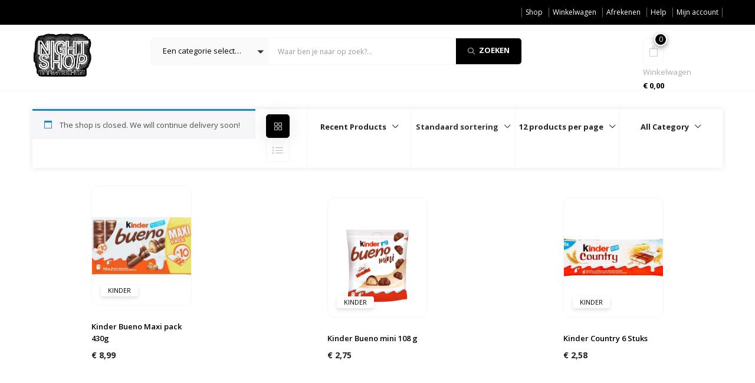

--- FILE ---
content_type: text/html; charset=UTF-8
request_url: https://www.nightshopmaastricht.nl/product-tag/kinder/
body_size: 100275
content:
<!DOCTYPE html>
<html lang="nl-NL" class="no-js">
<head>
	<meta charset="UTF-8">
	<meta name="viewport" content="width=device-width">
	<link rel="profile" href="http://gmpg.org/xfn/11">
	<link rel="pingback" href="https://www.nightshopmaastricht.nl/xmlrpc.php">
	<!-- Global site tag (gtag.js) - Google Analytics -->
	<script async src="https://www.googletagmanager.com/gtag/js?id=G-TE1DB2YCZQ"></script>
	<script>
	  window.dataLayer = window.dataLayer || [];
	  function gtag(){dataLayer.push(arguments);}
	  gtag('js', new Date());
	
	  gtag('config', 'G-TE1DB2YCZQ');
	</script>
	<meta name='robots' content='index, follow, max-image-preview:large, max-snippet:-1, max-video-preview:-1' />

	<!-- This site is optimized with the Yoast SEO plugin v26.4 - https://yoast.com/wordpress/plugins/seo/ -->
	<title>Kinder Archieven - Night Shop Maastricht</title>
	<link rel="canonical" href="https://www.nightshopmaastricht.nl/product-tag/kinder/" />
	<meta property="og:locale" content="nl_NL" />
	<meta property="og:type" content="article" />
	<meta property="og:title" content="Kinder Archieven - Night Shop Maastricht" />
	<meta property="og:url" content="https://www.nightshopmaastricht.nl/product-tag/kinder/" />
	<meta property="og:site_name" content="Night Shop Maastricht" />
	<meta name="twitter:card" content="summary_large_image" />
	<script type="application/ld+json" class="yoast-schema-graph">{"@context":"https://schema.org","@graph":[{"@type":"CollectionPage","@id":"https://www.nightshopmaastricht.nl/product-tag/kinder/","url":"https://www.nightshopmaastricht.nl/product-tag/kinder/","name":"Kinder Archieven - Night Shop Maastricht","isPartOf":{"@id":"https://www.nightshopmaastricht.nl/#website"},"primaryImageOfPage":{"@id":"https://www.nightshopmaastricht.nl/product-tag/kinder/#primaryimage"},"image":{"@id":"https://www.nightshopmaastricht.nl/product-tag/kinder/#primaryimage"},"thumbnailUrl":"https://www.nightshopmaastricht.nl/wp-content/uploads/2021/11/Kinder-bueno-maxi.jpeg","breadcrumb":{"@id":"https://www.nightshopmaastricht.nl/product-tag/kinder/#breadcrumb"},"inLanguage":"nl-NL"},{"@type":"ImageObject","inLanguage":"nl-NL","@id":"https://www.nightshopmaastricht.nl/product-tag/kinder/#primaryimage","url":"https://www.nightshopmaastricht.nl/wp-content/uploads/2021/11/Kinder-bueno-maxi.jpeg","contentUrl":"https://www.nightshopmaastricht.nl/wp-content/uploads/2021/11/Kinder-bueno-maxi.jpeg","width":500,"height":500},{"@type":"BreadcrumbList","@id":"https://www.nightshopmaastricht.nl/product-tag/kinder/#breadcrumb","itemListElement":[{"@type":"ListItem","position":1,"name":"Home","item":"https://www.nightshopmaastricht.nl/"},{"@type":"ListItem","position":2,"name":"Kinder"}]},{"@type":"WebSite","@id":"https://www.nightshopmaastricht.nl/#website","url":"https://www.nightshopmaastricht.nl/","name":"Night Shop Maastricht","description":"Avondwinkel die thuis bezorgd!","potentialAction":[{"@type":"SearchAction","target":{"@type":"EntryPoint","urlTemplate":"https://www.nightshopmaastricht.nl/?s={search_term_string}"},"query-input":{"@type":"PropertyValueSpecification","valueRequired":true,"valueName":"search_term_string"}}],"inLanguage":"nl-NL"}]}</script>
	<!-- / Yoast SEO plugin. -->


<link rel='dns-prefetch' href='//fonts.googleapis.com' />
<link rel='preconnect' href='//c0.wp.com' />
<link rel="alternate" type="application/rss+xml" title="Night Shop Maastricht &raquo; feed" href="https://www.nightshopmaastricht.nl/feed/" />
<link rel="alternate" type="application/rss+xml" title="Night Shop Maastricht &raquo; reacties feed" href="https://www.nightshopmaastricht.nl/comments/feed/" />
<link rel="alternate" type="application/rss+xml" title="Night Shop Maastricht &raquo; Kinder Tag feed" href="https://www.nightshopmaastricht.nl/product-tag/kinder/feed/" />
<style id='wp-img-auto-sizes-contain-inline-css' type='text/css'>
img:is([sizes=auto i],[sizes^="auto," i]){contain-intrinsic-size:3000px 1500px}
/*# sourceURL=wp-img-auto-sizes-contain-inline-css */
</style>
<style id='wp-emoji-styles-inline-css' type='text/css'>

	img.wp-smiley, img.emoji {
		display: inline !important;
		border: none !important;
		box-shadow: none !important;
		height: 1em !important;
		width: 1em !important;
		margin: 0 0.07em !important;
		vertical-align: -0.1em !important;
		background: none !important;
		padding: 0 !important;
	}
/*# sourceURL=wp-emoji-styles-inline-css */
</style>
<link rel='stylesheet' id='wp-block-library-css' href='https://c0.wp.com/c/6.9/wp-includes/css/dist/block-library/style.min.css' type='text/css' media='all' />
<style id='global-styles-inline-css' type='text/css'>
:root{--wp--preset--aspect-ratio--square: 1;--wp--preset--aspect-ratio--4-3: 4/3;--wp--preset--aspect-ratio--3-4: 3/4;--wp--preset--aspect-ratio--3-2: 3/2;--wp--preset--aspect-ratio--2-3: 2/3;--wp--preset--aspect-ratio--16-9: 16/9;--wp--preset--aspect-ratio--9-16: 9/16;--wp--preset--color--black: #000000;--wp--preset--color--cyan-bluish-gray: #abb8c3;--wp--preset--color--white: #ffffff;--wp--preset--color--pale-pink: #f78da7;--wp--preset--color--vivid-red: #cf2e2e;--wp--preset--color--luminous-vivid-orange: #ff6900;--wp--preset--color--luminous-vivid-amber: #fcb900;--wp--preset--color--light-green-cyan: #7bdcb5;--wp--preset--color--vivid-green-cyan: #00d084;--wp--preset--color--pale-cyan-blue: #8ed1fc;--wp--preset--color--vivid-cyan-blue: #0693e3;--wp--preset--color--vivid-purple: #9b51e0;--wp--preset--gradient--vivid-cyan-blue-to-vivid-purple: linear-gradient(135deg,rgb(6,147,227) 0%,rgb(155,81,224) 100%);--wp--preset--gradient--light-green-cyan-to-vivid-green-cyan: linear-gradient(135deg,rgb(122,220,180) 0%,rgb(0,208,130) 100%);--wp--preset--gradient--luminous-vivid-amber-to-luminous-vivid-orange: linear-gradient(135deg,rgb(252,185,0) 0%,rgb(255,105,0) 100%);--wp--preset--gradient--luminous-vivid-orange-to-vivid-red: linear-gradient(135deg,rgb(255,105,0) 0%,rgb(207,46,46) 100%);--wp--preset--gradient--very-light-gray-to-cyan-bluish-gray: linear-gradient(135deg,rgb(238,238,238) 0%,rgb(169,184,195) 100%);--wp--preset--gradient--cool-to-warm-spectrum: linear-gradient(135deg,rgb(74,234,220) 0%,rgb(151,120,209) 20%,rgb(207,42,186) 40%,rgb(238,44,130) 60%,rgb(251,105,98) 80%,rgb(254,248,76) 100%);--wp--preset--gradient--blush-light-purple: linear-gradient(135deg,rgb(255,206,236) 0%,rgb(152,150,240) 100%);--wp--preset--gradient--blush-bordeaux: linear-gradient(135deg,rgb(254,205,165) 0%,rgb(254,45,45) 50%,rgb(107,0,62) 100%);--wp--preset--gradient--luminous-dusk: linear-gradient(135deg,rgb(255,203,112) 0%,rgb(199,81,192) 50%,rgb(65,88,208) 100%);--wp--preset--gradient--pale-ocean: linear-gradient(135deg,rgb(255,245,203) 0%,rgb(182,227,212) 50%,rgb(51,167,181) 100%);--wp--preset--gradient--electric-grass: linear-gradient(135deg,rgb(202,248,128) 0%,rgb(113,206,126) 100%);--wp--preset--gradient--midnight: linear-gradient(135deg,rgb(2,3,129) 0%,rgb(40,116,252) 100%);--wp--preset--font-size--small: 13px;--wp--preset--font-size--medium: 20px;--wp--preset--font-size--large: 36px;--wp--preset--font-size--x-large: 42px;--wp--preset--spacing--20: 0.44rem;--wp--preset--spacing--30: 0.67rem;--wp--preset--spacing--40: 1rem;--wp--preset--spacing--50: 1.5rem;--wp--preset--spacing--60: 2.25rem;--wp--preset--spacing--70: 3.38rem;--wp--preset--spacing--80: 5.06rem;--wp--preset--shadow--natural: 6px 6px 9px rgba(0, 0, 0, 0.2);--wp--preset--shadow--deep: 12px 12px 50px rgba(0, 0, 0, 0.4);--wp--preset--shadow--sharp: 6px 6px 0px rgba(0, 0, 0, 0.2);--wp--preset--shadow--outlined: 6px 6px 0px -3px rgb(255, 255, 255), 6px 6px rgb(0, 0, 0);--wp--preset--shadow--crisp: 6px 6px 0px rgb(0, 0, 0);}:where(.is-layout-flex){gap: 0.5em;}:where(.is-layout-grid){gap: 0.5em;}body .is-layout-flex{display: flex;}.is-layout-flex{flex-wrap: wrap;align-items: center;}.is-layout-flex > :is(*, div){margin: 0;}body .is-layout-grid{display: grid;}.is-layout-grid > :is(*, div){margin: 0;}:where(.wp-block-columns.is-layout-flex){gap: 2em;}:where(.wp-block-columns.is-layout-grid){gap: 2em;}:where(.wp-block-post-template.is-layout-flex){gap: 1.25em;}:where(.wp-block-post-template.is-layout-grid){gap: 1.25em;}.has-black-color{color: var(--wp--preset--color--black) !important;}.has-cyan-bluish-gray-color{color: var(--wp--preset--color--cyan-bluish-gray) !important;}.has-white-color{color: var(--wp--preset--color--white) !important;}.has-pale-pink-color{color: var(--wp--preset--color--pale-pink) !important;}.has-vivid-red-color{color: var(--wp--preset--color--vivid-red) !important;}.has-luminous-vivid-orange-color{color: var(--wp--preset--color--luminous-vivid-orange) !important;}.has-luminous-vivid-amber-color{color: var(--wp--preset--color--luminous-vivid-amber) !important;}.has-light-green-cyan-color{color: var(--wp--preset--color--light-green-cyan) !important;}.has-vivid-green-cyan-color{color: var(--wp--preset--color--vivid-green-cyan) !important;}.has-pale-cyan-blue-color{color: var(--wp--preset--color--pale-cyan-blue) !important;}.has-vivid-cyan-blue-color{color: var(--wp--preset--color--vivid-cyan-blue) !important;}.has-vivid-purple-color{color: var(--wp--preset--color--vivid-purple) !important;}.has-black-background-color{background-color: var(--wp--preset--color--black) !important;}.has-cyan-bluish-gray-background-color{background-color: var(--wp--preset--color--cyan-bluish-gray) !important;}.has-white-background-color{background-color: var(--wp--preset--color--white) !important;}.has-pale-pink-background-color{background-color: var(--wp--preset--color--pale-pink) !important;}.has-vivid-red-background-color{background-color: var(--wp--preset--color--vivid-red) !important;}.has-luminous-vivid-orange-background-color{background-color: var(--wp--preset--color--luminous-vivid-orange) !important;}.has-luminous-vivid-amber-background-color{background-color: var(--wp--preset--color--luminous-vivid-amber) !important;}.has-light-green-cyan-background-color{background-color: var(--wp--preset--color--light-green-cyan) !important;}.has-vivid-green-cyan-background-color{background-color: var(--wp--preset--color--vivid-green-cyan) !important;}.has-pale-cyan-blue-background-color{background-color: var(--wp--preset--color--pale-cyan-blue) !important;}.has-vivid-cyan-blue-background-color{background-color: var(--wp--preset--color--vivid-cyan-blue) !important;}.has-vivid-purple-background-color{background-color: var(--wp--preset--color--vivid-purple) !important;}.has-black-border-color{border-color: var(--wp--preset--color--black) !important;}.has-cyan-bluish-gray-border-color{border-color: var(--wp--preset--color--cyan-bluish-gray) !important;}.has-white-border-color{border-color: var(--wp--preset--color--white) !important;}.has-pale-pink-border-color{border-color: var(--wp--preset--color--pale-pink) !important;}.has-vivid-red-border-color{border-color: var(--wp--preset--color--vivid-red) !important;}.has-luminous-vivid-orange-border-color{border-color: var(--wp--preset--color--luminous-vivid-orange) !important;}.has-luminous-vivid-amber-border-color{border-color: var(--wp--preset--color--luminous-vivid-amber) !important;}.has-light-green-cyan-border-color{border-color: var(--wp--preset--color--light-green-cyan) !important;}.has-vivid-green-cyan-border-color{border-color: var(--wp--preset--color--vivid-green-cyan) !important;}.has-pale-cyan-blue-border-color{border-color: var(--wp--preset--color--pale-cyan-blue) !important;}.has-vivid-cyan-blue-border-color{border-color: var(--wp--preset--color--vivid-cyan-blue) !important;}.has-vivid-purple-border-color{border-color: var(--wp--preset--color--vivid-purple) !important;}.has-vivid-cyan-blue-to-vivid-purple-gradient-background{background: var(--wp--preset--gradient--vivid-cyan-blue-to-vivid-purple) !important;}.has-light-green-cyan-to-vivid-green-cyan-gradient-background{background: var(--wp--preset--gradient--light-green-cyan-to-vivid-green-cyan) !important;}.has-luminous-vivid-amber-to-luminous-vivid-orange-gradient-background{background: var(--wp--preset--gradient--luminous-vivid-amber-to-luminous-vivid-orange) !important;}.has-luminous-vivid-orange-to-vivid-red-gradient-background{background: var(--wp--preset--gradient--luminous-vivid-orange-to-vivid-red) !important;}.has-very-light-gray-to-cyan-bluish-gray-gradient-background{background: var(--wp--preset--gradient--very-light-gray-to-cyan-bluish-gray) !important;}.has-cool-to-warm-spectrum-gradient-background{background: var(--wp--preset--gradient--cool-to-warm-spectrum) !important;}.has-blush-light-purple-gradient-background{background: var(--wp--preset--gradient--blush-light-purple) !important;}.has-blush-bordeaux-gradient-background{background: var(--wp--preset--gradient--blush-bordeaux) !important;}.has-luminous-dusk-gradient-background{background: var(--wp--preset--gradient--luminous-dusk) !important;}.has-pale-ocean-gradient-background{background: var(--wp--preset--gradient--pale-ocean) !important;}.has-electric-grass-gradient-background{background: var(--wp--preset--gradient--electric-grass) !important;}.has-midnight-gradient-background{background: var(--wp--preset--gradient--midnight) !important;}.has-small-font-size{font-size: var(--wp--preset--font-size--small) !important;}.has-medium-font-size{font-size: var(--wp--preset--font-size--medium) !important;}.has-large-font-size{font-size: var(--wp--preset--font-size--large) !important;}.has-x-large-font-size{font-size: var(--wp--preset--font-size--x-large) !important;}
/*# sourceURL=global-styles-inline-css */
</style>

<style id='classic-theme-styles-inline-css' type='text/css'>
/*! This file is auto-generated */
.wp-block-button__link{color:#fff;background-color:#32373c;border-radius:9999px;box-shadow:none;text-decoration:none;padding:calc(.667em + 2px) calc(1.333em + 2px);font-size:1.125em}.wp-block-file__button{background:#32373c;color:#fff;text-decoration:none}
/*# sourceURL=/wp-includes/css/classic-themes.min.css */
</style>
<link rel='stylesheet' id='woocommerce-layout-css' href='https://c0.wp.com/p/woocommerce/10.3.7/assets/css/woocommerce-layout.css' type='text/css' media='all' />
<style id='woocommerce-layout-inline-css' type='text/css'>

	.infinite-scroll .woocommerce-pagination {
		display: none;
	}
/*# sourceURL=woocommerce-layout-inline-css */
</style>
<link rel='stylesheet' id='woocommerce-smallscreen-css' href='https://c0.wp.com/p/woocommerce/10.3.7/assets/css/woocommerce-smallscreen.css' type='text/css' media='only screen and (max-width: 768px)' />
<link rel='stylesheet' id='woocommerce-general-css' href='https://c0.wp.com/p/woocommerce/10.3.7/assets/css/woocommerce.css' type='text/css' media='all' />
<style id='woocommerce-inline-inline-css' type='text/css'>
.woocommerce form .form-row .required { visibility: visible; }
/*# sourceURL=woocommerce-inline-inline-css */
</style>
<link rel='stylesheet' id='yith-infs-style-css' href='https://www.nightshopmaastricht.nl/wp-content/plugins/yith-infinite-scrolling/assets/css/frontend.css?ver=2.3.1' type='text/css' media='all' />
<link rel='stylesheet' id='yith-wcbr-css' href='https://www.nightshopmaastricht.nl/wp-content/plugins/yith-woocommerce-brands-add-on/assets/css/yith-wcbr.css?ver=2.36.0' type='text/css' media='all' />
<link rel='stylesheet' id='brands-styles-css' href='https://c0.wp.com/p/woocommerce/10.3.7/assets/css/brands.css' type='text/css' media='all' />
<link rel='stylesheet' id='puca-gutenberg-frontend-css' href='https://www.nightshopmaastricht.nl/wp-content/themes/puca/css/gutenberg/gutenberg-frontend.css?ver=1.5' type='text/css' media='all' />
<link rel='stylesheet' id='puca-theme-fonts-css' href='https://fonts.googleapis.com/css?family=Open+Sans:300,400,400i,600,700,800&#038;subset=latin%2Clatin-ext&#038;display=swap' type='text/css' media='all' />
<link rel='stylesheet' id='mollie-applepaydirect-css' href='https://www.nightshopmaastricht.nl/wp-content/plugins/mollie-payments-for-woocommerce/public/css/mollie-applepaydirect.min.css?ver=1764425939' type='text/css' media='screen' />
<link rel='stylesheet' id='puca-woocommerce-css' href='https://www.nightshopmaastricht.nl/wp-content/themes/puca/css/skins/supermaket/woocommerce.css?ver=1.5' type='text/css' media='all' />
<link rel='stylesheet' id='bootstrap-css' href='https://www.nightshopmaastricht.nl/wp-content/themes/puca/css/bootstrap.css?ver=3.2.0' type='text/css' media='all' />
<link rel='stylesheet' id='puca-template-css' href='https://www.nightshopmaastricht.nl/wp-content/themes/puca/css/skins/supermaket/template.css?ver=1.5' type='text/css' media='all' />
<style id='puca-template-inline-css' type='text/css'>
.vc_custom_1516782751058{padding-top: 40px !important;}.vc_custom_1515513232756{padding-top: 10px !important;padding-bottom: 10px !important;background-color: #fafafa !important;}.vc_custom_1516782737751{padding-bottom: 41px !important;}.vc_custom_1516782737751{padding-bottom: 41px !important;}:root {--tb-theme-color: #000000;--tb-theme-color-darken: #000000;--tb-theme-color-second: #000000;--tb-theme-color-second-darken: #000000;}:root {--tb-text-primary-font: Open Sans;--tb-text-second-font: Roboto;}.categorymenu .widgettitle:before, .widget_tbay_custom_menu .widgettitle:before{background-color: transparent !important;}/* Menu Link Color Active *//* Background Color Menu for Home Layout 01 *//* Woocommerce Breadcrumbs */.site-header .logo img {max-width: 100px;}.site-header .logo img {padding-top: 0;padding-right: 0;padding-bottom: 0;padding-left: 0;}@media (max-width: 1024px) {/* Limit logo image height for tablets according to tablets header height */.logo-tablet a img {max-width: 100px;}.logo-tablet a img {padding-top: 0;padding-right: 0;padding-bottom: 0;padding-left: 0;}}@media (max-width: 768px) {/* Limit logo image height for mobile according to mobile header height */.mobile-logo a img {max-width: 125px;}.mobile-logo a img {padding-top: 0;padding-right: 0;padding-bottom: 0;padding-left: 0;}}/* Custom CSS */.item-cat {width: 50%;display: block;margin: auto;cursor: pointer;}#tbay-footer {padding-top: 0px;}.mm-menu .mm-navbars_bottom .mm-navbar {background-color: #03ba00;}i.fa.fa-whatsapp {font-size: 24px;color:#fff;}#tbay-header .header-topmenu .tbay-menu-top>li:hover>a, #tbay-header .header-topmenu .tbay-menu-top>li:focus>a, #tbay-header .header-topmenu .tbay-menu-top>li.active>a {background: #ffffff;color: #000;}.grid.product {display: block!important;margin: auto;}.tbay-dropdown-cart.v2 .product-image, #tbay-top-cart.v2 .product-image, .tbay-bottom-cart.v2 .product-image, .cart-popup.v2 .product-image {float: none;}.all-subcategories>li {width: 25%;}.woocommerce .tb-cart-total .cart_totals {float: right;}.widget-categories.widget-grid .item-cat .cat-name span {display: none;}.all-subcategories h3 .count {display: none;}.woocommerce-error, .woocommerce-info, .woocommerce-message {margin: 0;}.cat-img img {display: block;margin: auto;min-width: 100%;}.show-cat img {display: block;margin: auto;min-width: 100%;}.all-subcategories {display: flex;flex-wrap: wrap;}img.attachment-woocommerce_thumbnail.size-woocommerce_thumbnail {width: 100%;}.mobile-logo img {border-radius: 20%;background-color: #fff;box-shadow: 0px 0px 20px 20px rgb(255 255 255);}@media (min-width: 768px) and (max-width: 1023px) {.widget-categories.widget-grid .item-cat .cat-name {font-size: 11px;}.all-subcategories h3 {font-size: 11px;}.widget, .widget.widget-text-heading {padding: 0px;}#main-content .widget-categories.widget-grid .row .item {padding: 10px 5px;}.wc-proceed-to-checkout {width: 100%;}tr.cart-subtotal {display: none!important;}li.wc_payment_method {display: flex;flex-direction: row;align-items: center;padding: 5px;flex-wrap: wrap;} }@media (min-width: 481px) and (max-width: 767px) { .widget-categories.widget-grid .item-cat .cat-name {font-size: 11px;}.all-subcategories h3 {font-size: 11px;}.widget, .widget.widget-text-heading {padding: 0px;}#main-content .widget-categories.widget-grid .row .item {padding: 10px 5px;}.wc-proceed-to-checkout {width: 100%;}tr.cart-subtotal {display: none!important;}li.wc_payment_method {display: flex;flex-direction: row;align-items: center;padding: 5px;flex-wrap: wrap;} }@media (max-width: 480px) { .widget-categories.widget-grid .item-cat .cat-name {font-size: 11px;}.all-subcategories h3 {font-size: 11px;}.widget, .widget.widget-text-heading {padding: 0px;}#main-content .widget-categories.widget-grid .row .item {padding: 10px 5px;}.woocommerce table.shop_table_responsive tr td, .woocommerce-page table.shop_table_responsive tr td {display: block;text-align: right!important;}.woocommerce table.shop_table_responsive tbody th, .woocommerce-page table.shop_table_responsive tbody th {display: block;padding-left: 10px!important;}.woocommerce table.shop_table_responsive tr, .woocommerce-page table.shop_table_responsive tr {display: flex;flex-direction: row;justify-content: space-between;height: auto;}.cart_totals {min-width: 100%;}.wc-proceed-to-checkout {width: 100%;}tr.cart-subtotal {display: none!important;}li.wc_payment_method {display: flex;flex-direction: row;align-items: center;padding: 5px;flex-wrap: wrap;}input#billing_wooccm9 {min-width: 100%!important;}a.switcher-popup.glink.nturl.notranslate span {display: none;}a.switcher-popup.glink.nturl.notranslate {line-height: 50px;} }
/*# sourceURL=puca-template-inline-css */
</style>
<link rel='stylesheet' id='puca-style-css' href='https://www.nightshopmaastricht.nl/wp-content/themes/puca/style.css?ver=1.5' type='text/css' media='all' />
<link rel='stylesheet' id='font-awesome-css' href='https://www.nightshopmaastricht.nl/wp-content/plugins/yith-infinite-scrolling/plugin-fw/assets/fonts/font-awesome/font-awesome.min.css?ver=4.7.0' type='text/css' media='all' />
<style id='font-awesome-inline-css' type='text/css'>
[data-font="FontAwesome"]:before {font-family: 'FontAwesome' !important;content: attr(data-icon) !important;speak: none !important;font-weight: normal !important;font-variant: normal !important;text-transform: none !important;line-height: 1 !important;font-style: normal !important;-webkit-font-smoothing: antialiased !important;-moz-osx-font-smoothing: grayscale !important;}
/*# sourceURL=font-awesome-inline-css */
</style>
<link rel='stylesheet' id='font-tbay-css' href='https://www.nightshopmaastricht.nl/wp-content/themes/puca/css/font-tbay-custom.css?ver=1.0.0' type='text/css' media='all' />
<link rel='stylesheet' id='simple-line-icons-css' href='https://www.nightshopmaastricht.nl/wp-content/themes/puca/css/simple-line-icons.css?ver=2.4.0' type='text/css' media='all' />
<link rel='stylesheet' id='animate-css-css' href='https://www.nightshopmaastricht.nl/wp-content/themes/puca/css/animate.css?ver=3.5.0' type='text/css' media='all' />
<link rel='stylesheet' id='jquery-treeview-css' href='https://www.nightshopmaastricht.nl/wp-content/themes/puca/css/jquery.treeview.css?ver=1.0.0' type='text/css' media='all' />
<link rel='stylesheet' id='puca-child-style-css' href='https://www.nightshopmaastricht.nl/wp-content/themes/puca-child/style.css?ver=1.0' type='text/css' media='all' />
<script type="text/javascript" src="https://c0.wp.com/c/6.9/wp-includes/js/jquery/jquery.min.js" id="jquery-core-js"></script>
<script type="text/javascript" src="https://c0.wp.com/c/6.9/wp-includes/js/jquery/jquery-migrate.min.js" id="jquery-migrate-js"></script>
<script type="text/javascript" src="https://c0.wp.com/p/woocommerce/10.3.7/assets/js/jquery-blockui/jquery.blockUI.min.js" id="wc-jquery-blockui-js" data-wp-strategy="defer"></script>
<script type="text/javascript" id="wc-add-to-cart-js-extra">
/* <![CDATA[ */
var wc_add_to_cart_params = {"ajax_url":"/wp-admin/admin-ajax.php","wc_ajax_url":"/?wc-ajax=%%endpoint%%","i18n_view_cart":"Bekijk winkelwagen","cart_url":"https://www.nightshopmaastricht.nl/cart/","is_cart":"","cart_redirect_after_add":"no"};
//# sourceURL=wc-add-to-cart-js-extra
/* ]]> */
</script>
<script type="text/javascript" src="https://c0.wp.com/p/woocommerce/10.3.7/assets/js/frontend/add-to-cart.min.js" id="wc-add-to-cart-js" data-wp-strategy="defer"></script>
<script type="text/javascript" src="https://c0.wp.com/p/woocommerce/10.3.7/assets/js/js-cookie/js.cookie.min.js" id="wc-js-cookie-js" defer="defer" data-wp-strategy="defer"></script>
<script type="text/javascript" id="woocommerce-js-extra">
/* <![CDATA[ */
var woocommerce_params = {"ajax_url":"/wp-admin/admin-ajax.php","wc_ajax_url":"/?wc-ajax=%%endpoint%%","i18n_password_show":"Wachtwoord weergeven","i18n_password_hide":"Wachtwoord verbergen"};
//# sourceURL=woocommerce-js-extra
/* ]]> */
</script>
<script type="text/javascript" src="https://c0.wp.com/p/woocommerce/10.3.7/assets/js/frontend/woocommerce.min.js" id="woocommerce-js" defer="defer" data-wp-strategy="defer"></script>
<script type="text/javascript" src="https://www.nightshopmaastricht.nl/wp-content/plugins/js_composer/assets/js/vendors/woocommerce-add-to-cart.js?ver=6.7.0" id="vc_woocommerce-add-to-cart-js-js"></script>
<link rel="https://api.w.org/" href="https://www.nightshopmaastricht.nl/wp-json/" /><link rel="alternate" title="JSON" type="application/json" href="https://www.nightshopmaastricht.nl/wp-json/wp/v2/product_tag/576" /><link rel="EditURI" type="application/rsd+xml" title="RSD" href="https://www.nightshopmaastricht.nl/xmlrpc.php?rsd" />
<meta name="generator" content="WordPress 6.9" />
<meta name="generator" content="WooCommerce 10.3.7" />
<meta name="generator" content="Redux 4.5.9" />	<noscript><style>.woocommerce-product-gallery{ opacity: 1 !important; }</style></noscript>
	<meta name="generator" content="Powered by WPBakery Page Builder - drag and drop page builder for WordPress."/>
<link rel="icon" href="https://www.nightshopmaastricht.nl/wp-content/uploads/2021/11/cropped-logo2-kopie-32x32.png" sizes="32x32" />
<link rel="icon" href="https://www.nightshopmaastricht.nl/wp-content/uploads/2021/11/cropped-logo2-kopie-192x192.png" sizes="192x192" />
<link rel="apple-touch-icon" href="https://www.nightshopmaastricht.nl/wp-content/uploads/2021/11/cropped-logo2-kopie-180x180.png" />
<meta name="msapplication-TileImage" content="https://www.nightshopmaastricht.nl/wp-content/uploads/2021/11/cropped-logo2-kopie-270x270.png" />
<noscript><style> .wpb_animate_when_almost_visible { opacity: 1; }</style></noscript>
<link rel='stylesheet' id='wc-blocks-style-css' href='https://c0.wp.com/p/woocommerce/10.3.7/assets/client/blocks/wc-blocks.css' type='text/css' media='all' />
<link rel='stylesheet' id='sumoselect-css' href='https://www.nightshopmaastricht.nl/wp-content/themes/puca/css/sumoselect.css?ver=1.0.0' type='text/css' media='all' />
<link rel='stylesheet' id='js_composer_front-css' href='https://www.nightshopmaastricht.nl/wp-content/plugins/js_composer/assets/css/js_composer.min.css?ver=6.7.0' type='text/css' media='all' />
</head>
<body class="archive tax-product_tag term-kinder term-576 wp-theme-puca wp-child-theme-puca-child theme-puca woocommerce woocommerce-page woocommerce-no-js skin-supermaket v1  ajax_cart_right tbay-body-mobile-product-two tbay-show-cart-mobile wpb-js-composer js-comp-ver-6.7.0 vc_responsive mobile-hidden-footer header-mobile-center">
<div id="wrapper-container" class="wrapper-container v1">


	 
	  

	  

<div id="tbay-mobile-smartmenu" data-themes="theme-light" data-enablesocial="1" data-socialjsons="[{'icon':'fa fa-whatsapp','url':'https:\/\/api.whatsapp.com\/send?phone=31647125054&text=Night%20Shop%20Maastricht,%20'}]" data-enableeffects="1" data-effectspanels="no-effect" data-effectslistitems="fx-listitems-fade" data-counters="0" data-title="Menu" data-enablesearch="1" data-textsearch="Zoeken..." data-searchnoresults="Geen resultaten gevonden." data-searchsplash="Waar ben je naar op zoek? &lt;/br&gt; Typ..." class="tbay-mmenu hidden-lg hidden-md v1"> 
    <div class="tbay-offcanvas-body">

        <nav id="tbay-mobile-menu-navbar" class="menu navbar navbar-offcanvas navbar-static">
            <div id="main-mobile-menu-mmenu" class="menu-main-menu-container"><ul id="main-mobile-menu-mmenu-wrapper" class="menu" data-id="main-menu"><li id="menu-item-5848" class=" menu-item menu-item-type-post_type menu-item-object-page menu-item-home  menu-item-5848"><a href="https://www.nightshopmaastricht.nl/">Shop</a></li>
<li id="menu-item-5527" class=" menu-item menu-item-type-post_type menu-item-object-page  menu-item-5527"><a href="https://www.nightshopmaastricht.nl/cart/">Winkelwagen</a></li>
<li id="menu-item-5526" class=" menu-item menu-item-type-post_type menu-item-object-page  menu-item-5526"><a href="https://www.nightshopmaastricht.nl/checkout/">Afrekenen</a></li>
<li id="menu-item-5523" class=" menu-item menu-item-type-post_type menu-item-object-page menu-item-has-children  menu-item-5523"><a href="https://www.nightshopmaastricht.nl/refund_returns/">Help</a>
<ul class="sub-menu">
	<li id="menu-item-5529" class=" menu-item menu-item-type-post_type menu-item-object-page  menu-item-5529"><a href="https://www.nightshopmaastricht.nl/track-your-order/">Volg je bestelling</a></li>
	<li id="menu-item-5530" class=" menu-item menu-item-type-post_type menu-item-object-page  menu-item-5530"><a href="https://www.nightshopmaastricht.nl/terms-of-use/">Algemene voorwaarden</a></li>
	<li id="menu-item-5532" class=" menu-item menu-item-type-post_type menu-item-object-page menu-item-privacy-policy  menu-item-5532"><a href="https://www.nightshopmaastricht.nl/privacy-policy/">Privacy Policy</a></li>
</ul>
</li>
<li id="menu-item-5525" class=" menu-item menu-item-type-post_type menu-item-object-page  menu-item-5525"><a href="https://www.nightshopmaastricht.nl/my-account/">Mijn account</a></li>
</ul></div>        </nav>


    </div>
</div>


	<div class="topbar-device-mobile visible-xxs clearfix">
				<div class="active-mobile">
            <a href="#tbay-mobile-menu-navbar" class="btn btn-sm btn-danger"><i class="icon-menu icons"></i></a><a href="#page" class="btn btn-sm btn-danger"><i class="icon-close icons"></i></a>		</div> 
		<div class="mobile-logo">
							<a href="https://www.nightshopmaastricht.nl/">
					<img src="https://www.nightshopmaastricht.nl/wp-content/uploads/2021/12/output-onlinepngtools-e1639350184537.png" alt="Night Shop Maastricht">
				</a>
					</div>
				<div class="tbay-topcart">
			<div id="cart-8V8Lz" class="cart-dropdown dropdown version-1">
				<a class="dropdown-toggle mini-cart v2" data-offcanvas="offcanvas-right" data-toggle="dropdown" aria-expanded="true" role="button" aria-haspopup="true" data-delay="0" href="#" title="View your shopping cart">
					
					<span class="text-skin cart-icon">
						<i class="icon-bag"></i>
						<span class="mini-cart-items">
						   0						</span>
					</span>
					
				</a>            
			</div>
		</div>
			<div class="tbay-dropdown-cart v2 sidebar-right">
	<div class="dropdown-content">
		<div class="widget-header-cart">
			<h3 class="widget-title heading-title">Winkelwagen</h3>
			<a href="javascript:;" class="offcanvas-close"><i class="icon-close icons"></i></a>
		</div>
		<div class="widget_shopping_cart_content">
	    
<div class="mini_cart_content">
	<div class="mini_cart_inner">
		<div class="mcart-border">
							<ul class="cart_empty ">
					<li>You have no items in your shopping cart</li>
					<li class="total"><a class="button wc-continue" href="https://www.nightshopmaastricht.nl/shop/"> Continue Shopping </a></li>
				</ul>
			
						<div class="clearfix"></div>
		</div>
	</div>
</div>
		</div>
	</div>
</div>				
		

	
</div>
	

        <div class="footer-device-mobile visible-xxs clearfix">
        <div class="device-home  ">
            <a href="https://www.nightshopmaastricht.nl/" >
                <i class="icon-home icons"></i>
            </a>   
        </div>

        <div class="search-device-mobile visible-xxs">
            <span class="show-search"><i class="icon-magnifier icons"></i></span>
            		<div class="search-mobile-close" data-id="#search-mobile-close-GWn6l" id="search-mobile-close-GWn6l"></div>
	<div class="tbay-search-form tbay-search-ajax">
		<form action="https://www.nightshopmaastricht.nl/" method="get" id="form-search-GWn6l" data-appendto=".result-search-GWn6l">
			<div class="form-group">
				<div class="input-group">
																	<div class="select-category input-group-addon">
														    <select  name='product_cat' id='product_cat' class='dropdown_product_cat'>
	<option value='' selected='selected'>Een categorie selecteren</option>
	<option class="level-0" value="drinken">Drinken&nbsp;&nbsp;(57)</option>
	<option class="level-1" value="fles">&nbsp;&nbsp;&nbsp;Fles&nbsp;&nbsp;(22)</option>
	<option class="level-1" value="blik">&nbsp;&nbsp;&nbsp;Blik&nbsp;&nbsp;(16)</option>
	<option class="level-1" value="karton">&nbsp;&nbsp;&nbsp;Karton&nbsp;&nbsp;(8)</option>
	<option class="level-1" value="capri-sun">&nbsp;&nbsp;&nbsp;Capri Sun&nbsp;&nbsp;(7)</option>
	<option class="level-1" value="koffie-en-thee">&nbsp;&nbsp;&nbsp;Koffie en thee&nbsp;&nbsp;(3)</option>
	<option class="level-0" value="sale">Sale&nbsp;&nbsp;(1)</option>
	<option class="level-0" value="eten-en-snacks">Eten en snacks&nbsp;&nbsp;(105)</option>
	<option class="level-1" value="chocolade">&nbsp;&nbsp;&nbsp;Chocolade&nbsp;&nbsp;(50)</option>
	<option class="level-1" value="snoep">&nbsp;&nbsp;&nbsp;Snoep&nbsp;&nbsp;(12)</option>
	<option class="level-1" value="ijs">&nbsp;&nbsp;&nbsp;Ijs&nbsp;&nbsp;(12)</option>
	<option class="level-1" value="chips">&nbsp;&nbsp;&nbsp;Chips&nbsp;&nbsp;(31)</option>
	<option class="level-0" value="18">Drank en Rookwaren&nbsp;&nbsp;(169)</option>
	<option class="level-1" value="wijn">&nbsp;&nbsp;&nbsp;Wijn&nbsp;&nbsp;(41)</option>
	<option class="level-2" value="wit">&nbsp;&nbsp;&nbsp;&nbsp;&nbsp;&nbsp;Wit&nbsp;&nbsp;(16)</option>
	<option class="level-2" value="rood">&nbsp;&nbsp;&nbsp;&nbsp;&nbsp;&nbsp;Rood&nbsp;&nbsp;(14)</option>
	<option class="level-2" value="rose">&nbsp;&nbsp;&nbsp;&nbsp;&nbsp;&nbsp;Rose&nbsp;&nbsp;(8)</option>
	<option class="level-1" value="bier">&nbsp;&nbsp;&nbsp;Bier&nbsp;&nbsp;(19)</option>
	<option class="level-2" value="blik-bier">&nbsp;&nbsp;&nbsp;&nbsp;&nbsp;&nbsp;Blik&nbsp;&nbsp;(14)</option>
	<option class="level-2" value="fles-bier">&nbsp;&nbsp;&nbsp;&nbsp;&nbsp;&nbsp;Fles&nbsp;&nbsp;(5)</option>
	<option class="level-1" value="rookwaren">&nbsp;&nbsp;&nbsp;Rookwaren&nbsp;&nbsp;(74)</option>
	<option class="level-2" value="sigaretten">&nbsp;&nbsp;&nbsp;&nbsp;&nbsp;&nbsp;Sigaretten&nbsp;&nbsp;(40)</option>
	<option class="level-2" value="vape">&nbsp;&nbsp;&nbsp;&nbsp;&nbsp;&nbsp;Vape&nbsp;&nbsp;(3)</option>
	<option class="level-2" value="aanstekers-tips-vloei">&nbsp;&nbsp;&nbsp;&nbsp;&nbsp;&nbsp;Aanstekers &#8211; Tips &#8211; Vloei&nbsp;&nbsp;(13)</option>
	<option class="level-2" value="snus">&nbsp;&nbsp;&nbsp;&nbsp;&nbsp;&nbsp;Snus&nbsp;&nbsp;(6)</option>
	<option class="level-2" value="shag">&nbsp;&nbsp;&nbsp;&nbsp;&nbsp;&nbsp;Shag&nbsp;&nbsp;(12)</option>
	<option class="level-1" value="bubbels">&nbsp;&nbsp;&nbsp;Bubbels&nbsp;&nbsp;(6)</option>
	<option class="level-1" value="mixed-drinks-blik">&nbsp;&nbsp;&nbsp;Mixed drinks blik&nbsp;&nbsp;(14)</option>
	<option class="level-1" value="mixed-drinks-fles">&nbsp;&nbsp;&nbsp;Mixed drinks fles&nbsp;&nbsp;(16)</option>
	<option class="level-0" value="drogist">Drogist&nbsp;&nbsp;(58)</option>
	<option class="level-1" value="personal">&nbsp;&nbsp;&nbsp;Personal&nbsp;&nbsp;(53)</option>
	<option class="level-1" value="schoonmaak-middelen">&nbsp;&nbsp;&nbsp;Schoonmaak middelen&nbsp;&nbsp;(3)</option>
	<option class="level-1" value="wc-producten">&nbsp;&nbsp;&nbsp;Wc producten&nbsp;&nbsp;(8)</option>
	<option class="level-1" value="baby">&nbsp;&nbsp;&nbsp;Baby&nbsp;&nbsp;(3)</option>
	<option class="level-1" value="medicament">&nbsp;&nbsp;&nbsp;Medicament&nbsp;&nbsp;(2)</option>
	<option class="level-0" value="dieren">Dieren&nbsp;&nbsp;(3)</option>
	<option class="level-0" value="keuken-en-oven">Keuken en oven&nbsp;&nbsp;(27)</option>
	<option class="level-1" value="eten">&nbsp;&nbsp;&nbsp;Eten&nbsp;&nbsp;(12)</option>
	<option class="level-1" value="keuken-producten">&nbsp;&nbsp;&nbsp;Keuken producten&nbsp;&nbsp;(15)</option>
	<option class="level-0" value="elektronica">Elektronica&nbsp;&nbsp;(1)</option>
	<option class="level-0" value="games">Games&nbsp;&nbsp;(2)</option>
</select>

												  	</div>
					  						  	<div class="button-group input-group-addon">
							<button type="submit" class="button-search btn btn-sm"><i class="icon-magnifier"></i></button>
						</div>
				  		<input type="text" placeholder="I&rsquo;m searching for..." name="s" required oninvalid="this.setCustomValidity('Enter at least 2 characters')" data-style="style1"  oninput="setCustomValidity('')" class="tbay-search form-control input-sm"/>
						<div class="tbay-preloader"></div>

						<div class="tbay-search-result result-search-GWn6l"></div>

											<input type="hidden" name="post_type" value="product" class="post_type" />
									</div>
				
			</div>
		</form>
	</div>

        </div>

                <div class="device-wishlist" style="background-color: #25D366;">
            <a class="text-skin" href="https://api.whatsapp.com/send?phone=31633720333&text=Night%20Shop%20Maastricht,%20">
    			<span class="icon">
    				<i class="fa fa-whatsapp" style="color: #fff;font-weight: lighter;"></i>
    			</span>
            </a>
        </div>

                <div class="device-account ">
            <a href="https://www.nightshopmaastricht.nl/my-account/" title="Login">
                <i class="icon-user icons"></i>
            </a>
        </div>
        		
		            <div class="device-cart ">
    			<div class="gtranslate_wrapper" id="gt-wrapper-38532119"></div>            </div>
        
    </div>

    
	<div class="topbar-mobile  hidden-lg hidden-md  hidden-xxs clearfix">
	<div class="logo-mobile-theme logo-tablet col-xs-6 text-left">
                            <a href="https://www.nightshopmaastricht.nl/"> 
                <img src="https://www.nightshopmaastricht.nl/wp-content/uploads/2021/12/output-onlinepngtools-e1639350184537.png" alt="Night Shop Maastricht">
            </a>
        	</div>
     <div class="topbar-mobile-right col-xs-6 text-right">
        <div class="active-mobile">
            <a href="#tbay-mobile-menu-navbar" class="btn btn-sm btn-danger"><i class="icon-menu icons"></i></a><a href="#page" class="btn btn-sm btn-danger"><i class="icon-close icons"></i></a>        </div>
        <div class="topbar-inner text-left">
            <div class="search-popup search-device-mobile">
                <span class="show-search"><i class="icon-magnifier icons"></i></span>
                		<div class="search-mobile-close" data-id="#search-mobile-close-3sdfV" id="search-mobile-close-3sdfV"></div>
	<div class="tbay-search-form tbay-search-ajax">
		<form action="https://www.nightshopmaastricht.nl/" method="get" id="form-search-3sdfV" data-appendto=".result-search-3sdfV">
			<div class="form-group">
				<div class="input-group">
																	<div class="select-category input-group-addon">
														    <select  name='product_cat' id='product_cat' class='dropdown_product_cat'>
	<option value='' selected='selected'>Een categorie selecteren</option>
	<option class="level-0" value="drinken">Drinken&nbsp;&nbsp;(57)</option>
	<option class="level-1" value="fles">&nbsp;&nbsp;&nbsp;Fles&nbsp;&nbsp;(22)</option>
	<option class="level-1" value="blik">&nbsp;&nbsp;&nbsp;Blik&nbsp;&nbsp;(16)</option>
	<option class="level-1" value="karton">&nbsp;&nbsp;&nbsp;Karton&nbsp;&nbsp;(8)</option>
	<option class="level-1" value="capri-sun">&nbsp;&nbsp;&nbsp;Capri Sun&nbsp;&nbsp;(7)</option>
	<option class="level-1" value="koffie-en-thee">&nbsp;&nbsp;&nbsp;Koffie en thee&nbsp;&nbsp;(3)</option>
	<option class="level-0" value="sale">Sale&nbsp;&nbsp;(1)</option>
	<option class="level-0" value="eten-en-snacks">Eten en snacks&nbsp;&nbsp;(105)</option>
	<option class="level-1" value="chocolade">&nbsp;&nbsp;&nbsp;Chocolade&nbsp;&nbsp;(50)</option>
	<option class="level-1" value="snoep">&nbsp;&nbsp;&nbsp;Snoep&nbsp;&nbsp;(12)</option>
	<option class="level-1" value="ijs">&nbsp;&nbsp;&nbsp;Ijs&nbsp;&nbsp;(12)</option>
	<option class="level-1" value="chips">&nbsp;&nbsp;&nbsp;Chips&nbsp;&nbsp;(31)</option>
	<option class="level-0" value="18">Drank en Rookwaren&nbsp;&nbsp;(169)</option>
	<option class="level-1" value="wijn">&nbsp;&nbsp;&nbsp;Wijn&nbsp;&nbsp;(41)</option>
	<option class="level-2" value="wit">&nbsp;&nbsp;&nbsp;&nbsp;&nbsp;&nbsp;Wit&nbsp;&nbsp;(16)</option>
	<option class="level-2" value="rood">&nbsp;&nbsp;&nbsp;&nbsp;&nbsp;&nbsp;Rood&nbsp;&nbsp;(14)</option>
	<option class="level-2" value="rose">&nbsp;&nbsp;&nbsp;&nbsp;&nbsp;&nbsp;Rose&nbsp;&nbsp;(8)</option>
	<option class="level-1" value="bier">&nbsp;&nbsp;&nbsp;Bier&nbsp;&nbsp;(19)</option>
	<option class="level-2" value="blik-bier">&nbsp;&nbsp;&nbsp;&nbsp;&nbsp;&nbsp;Blik&nbsp;&nbsp;(14)</option>
	<option class="level-2" value="fles-bier">&nbsp;&nbsp;&nbsp;&nbsp;&nbsp;&nbsp;Fles&nbsp;&nbsp;(5)</option>
	<option class="level-1" value="rookwaren">&nbsp;&nbsp;&nbsp;Rookwaren&nbsp;&nbsp;(74)</option>
	<option class="level-2" value="sigaretten">&nbsp;&nbsp;&nbsp;&nbsp;&nbsp;&nbsp;Sigaretten&nbsp;&nbsp;(40)</option>
	<option class="level-2" value="vape">&nbsp;&nbsp;&nbsp;&nbsp;&nbsp;&nbsp;Vape&nbsp;&nbsp;(3)</option>
	<option class="level-2" value="aanstekers-tips-vloei">&nbsp;&nbsp;&nbsp;&nbsp;&nbsp;&nbsp;Aanstekers &#8211; Tips &#8211; Vloei&nbsp;&nbsp;(13)</option>
	<option class="level-2" value="snus">&nbsp;&nbsp;&nbsp;&nbsp;&nbsp;&nbsp;Snus&nbsp;&nbsp;(6)</option>
	<option class="level-2" value="shag">&nbsp;&nbsp;&nbsp;&nbsp;&nbsp;&nbsp;Shag&nbsp;&nbsp;(12)</option>
	<option class="level-1" value="bubbels">&nbsp;&nbsp;&nbsp;Bubbels&nbsp;&nbsp;(6)</option>
	<option class="level-1" value="mixed-drinks-blik">&nbsp;&nbsp;&nbsp;Mixed drinks blik&nbsp;&nbsp;(14)</option>
	<option class="level-1" value="mixed-drinks-fles">&nbsp;&nbsp;&nbsp;Mixed drinks fles&nbsp;&nbsp;(16)</option>
	<option class="level-0" value="drogist">Drogist&nbsp;&nbsp;(58)</option>
	<option class="level-1" value="personal">&nbsp;&nbsp;&nbsp;Personal&nbsp;&nbsp;(53)</option>
	<option class="level-1" value="schoonmaak-middelen">&nbsp;&nbsp;&nbsp;Schoonmaak middelen&nbsp;&nbsp;(3)</option>
	<option class="level-1" value="wc-producten">&nbsp;&nbsp;&nbsp;Wc producten&nbsp;&nbsp;(8)</option>
	<option class="level-1" value="baby">&nbsp;&nbsp;&nbsp;Baby&nbsp;&nbsp;(3)</option>
	<option class="level-1" value="medicament">&nbsp;&nbsp;&nbsp;Medicament&nbsp;&nbsp;(2)</option>
	<option class="level-0" value="dieren">Dieren&nbsp;&nbsp;(3)</option>
	<option class="level-0" value="keuken-en-oven">Keuken en oven&nbsp;&nbsp;(27)</option>
	<option class="level-1" value="eten">&nbsp;&nbsp;&nbsp;Eten&nbsp;&nbsp;(12)</option>
	<option class="level-1" value="keuken-producten">&nbsp;&nbsp;&nbsp;Keuken producten&nbsp;&nbsp;(15)</option>
	<option class="level-0" value="elektronica">Elektronica&nbsp;&nbsp;(1)</option>
	<option class="level-0" value="games">Games&nbsp;&nbsp;(2)</option>
</select>

												  	</div>
					  						  	<div class="button-group input-group-addon">
							<button type="submit" class="button-search btn btn-sm"><i class="icon-magnifier"></i></button>
						</div>
				  		<input type="text" placeholder="I&rsquo;m searching for..." name="s" required oninvalid="this.setCustomValidity('Enter at least 2 characters')" data-style="style1"  oninput="setCustomValidity('')" class="tbay-search form-control input-sm"/>
						<div class="tbay-preloader"></div>

						<div class="tbay-search-result result-search-3sdfV"></div>

											<input type="hidden" name="post_type" value="product" class="post_type" />
									</div>
				
			</div>
		</form>
	</div>

            </div>
            
            <div class="setting-popup">

                <div class="dropdown">
                    <button class="account-button btn btn-sm btn-primary btn-outline dropdown-toggle" type="button" data-toggle="dropdown"><i class="icon-user icons"></i></button>
                    <div class="account-menu">
                                            </div>
                </div>

            </div>

                            <div class="tbay-topcart">
                    <div id="cart-ys3Lx" class="cart-dropdown dropdown version-1">
                        <a class="dropdown-toggle mini-cart v2" data-offcanvas="offcanvas-right" data-toggle="dropdown" aria-expanded="true" role="button" aria-haspopup="true" data-delay="0" href="#" title="View your shopping cart">
                            
                            <span class="text-skin cart-icon">
                                <i class="icon-bag icons"></i>
                                <span class="mini-cart-items">
                                0                                </span>
                            </span>
                            
                        </a>             
                    </div>
                </div>
                <div class="tbay-dropdown-cart v2 sidebar-right">
	<div class="dropdown-content">
		<div class="widget-header-cart">
			<h3 class="widget-title heading-title">Winkelwagen</h3>
			<a href="javascript:;" class="offcanvas-close"><i class="icon-close icons"></i></a>
		</div>
		<div class="widget_shopping_cart_content">
	    
<div class="mini_cart_content">
	<div class="mini_cart_inner">
		<div class="mcart-border">
							<ul class="cart_empty ">
					<li>You have no items in your shopping cart</li>
					<li class="total"><a class="button wc-continue" href="https://www.nightshopmaastricht.nl/shop/"> Continue Shopping </a></li>
				</ul>
			
						<div class="clearfix"></div>
		</div>
	</div>
</div>
		</div>
	</div>
</div>            
        </div>
    </div>       
</div>

	
<header id="tbay-header" class="site-header header-default header-v1 hidden-sm hidden-xs ">
	<div class="header-mainmenu clearfix">
        <div class="container container-full">
            <div class="header-inner">
                <div class="row">
					
				    <div class="tbay-mainmenu col-md-7">
						
							<nav data-duration="400" class="menu hidden-xs hidden-sm tbay-megamenu slide animate navbar">
</nav>
				    </div>

                    <div class="header-topmenu col-md-5">

						    <div class="top-menu">
		<nav class="tbay-topmenu">
			<div class="collapse navbar-collapse"><ul id="topmenu" class="tbay-menu-top nav navbar-nav megamenu"><li class="menu-item menu-item-type-post_type menu-item-object-page menu-item-home menu-item-5848 level-0 aligned-left"><a href="https://www.nightshopmaastricht.nl/">Shop</a></li>
<li class="menu-item menu-item-type-post_type menu-item-object-page menu-item-5527 level-0 aligned-left"><a href="https://www.nightshopmaastricht.nl/cart/">Winkelwagen</a></li>
<li class="menu-item menu-item-type-post_type menu-item-object-page menu-item-5526 level-0 aligned-left"><a href="https://www.nightshopmaastricht.nl/checkout/">Afrekenen</a></li>
<li class="menu-item menu-item-type-post_type menu-item-object-page menu-item-has-children dropdown menu-item-5523 level-0 aligned-left"><a href="https://www.nightshopmaastricht.nl/refund_returns/">Help <b class="caret"></b></a>
<ul class="dropdown-menu">
	<li class="menu-item menu-item-type-post_type menu-item-object-page menu-item-5529 level-1 aligned-"><a href="https://www.nightshopmaastricht.nl/track-your-order/">Volg je bestelling</a></li>
	<li class="menu-item menu-item-type-post_type menu-item-object-page menu-item-5530 level-1 aligned-"><a href="https://www.nightshopmaastricht.nl/terms-of-use/">Algemene voorwaarden</a></li>
	<li class="menu-item menu-item-type-post_type menu-item-object-page menu-item-privacy-policy menu-item-5532 level-1 aligned-"><a href="https://www.nightshopmaastricht.nl/privacy-policy/">Privacy Policy</a></li>
</ul>
</li>
<li class="menu-item menu-item-type-post_type menu-item-object-page menu-item-5525 level-0 aligned-left"><a href="https://www.nightshopmaastricht.nl/my-account/">Mijn account</a></li>
</ul></div>		</nav>
    </div>

						
											</div>
					
                </div> 
            </div>
        </div>
    </div>
    <div class="header-main clearfix">
        <div class="container container-full">
            <div class="header-inner">
                <div class="row">
					<!-- //LOGO -->
                    <div class="header-logo col-md-2">

                        
    <div class="logo">
        <a href="https://www.nightshopmaastricht.nl/">
            <img src="https://www.nightshopmaastricht.nl/wp-content/uploads/2021/12/output-onlinepngtools-e1639346577261.png" alt="Night Shop Maastricht">
        </a>
    </div>
 
                    </div>

                    <div class="header-searh col-md-8">

						<div class="search-full">
                        		     
	<div class="tbay-search-form tbay-search-ajax">
	<form action="https://www.nightshopmaastricht.nl/" method="get" id="form-search-c67JU" data-appendto=".result-search-c67JU">
			<div class="form-group">
				<div class="input-group">
																	<div class="select-category input-group-addon">
														    <select  name='product_cat' id='product_cat' class='dropdown_product_cat'>
	<option value='' selected='selected'>Een categorie selecteren</option>
	<option class="level-0" value="drinken">Drinken&nbsp;&nbsp;(57)</option>
	<option class="level-1" value="fles">&nbsp;&nbsp;&nbsp;Fles&nbsp;&nbsp;(22)</option>
	<option class="level-1" value="blik">&nbsp;&nbsp;&nbsp;Blik&nbsp;&nbsp;(16)</option>
	<option class="level-1" value="karton">&nbsp;&nbsp;&nbsp;Karton&nbsp;&nbsp;(8)</option>
	<option class="level-1" value="capri-sun">&nbsp;&nbsp;&nbsp;Capri Sun&nbsp;&nbsp;(7)</option>
	<option class="level-1" value="koffie-en-thee">&nbsp;&nbsp;&nbsp;Koffie en thee&nbsp;&nbsp;(3)</option>
	<option class="level-0" value="sale">Sale&nbsp;&nbsp;(1)</option>
	<option class="level-0" value="eten-en-snacks">Eten en snacks&nbsp;&nbsp;(105)</option>
	<option class="level-1" value="chocolade">&nbsp;&nbsp;&nbsp;Chocolade&nbsp;&nbsp;(50)</option>
	<option class="level-1" value="snoep">&nbsp;&nbsp;&nbsp;Snoep&nbsp;&nbsp;(12)</option>
	<option class="level-1" value="ijs">&nbsp;&nbsp;&nbsp;Ijs&nbsp;&nbsp;(12)</option>
	<option class="level-1" value="chips">&nbsp;&nbsp;&nbsp;Chips&nbsp;&nbsp;(31)</option>
	<option class="level-0" value="18">Drank en Rookwaren&nbsp;&nbsp;(169)</option>
	<option class="level-1" value="wijn">&nbsp;&nbsp;&nbsp;Wijn&nbsp;&nbsp;(41)</option>
	<option class="level-2" value="wit">&nbsp;&nbsp;&nbsp;&nbsp;&nbsp;&nbsp;Wit&nbsp;&nbsp;(16)</option>
	<option class="level-2" value="rood">&nbsp;&nbsp;&nbsp;&nbsp;&nbsp;&nbsp;Rood&nbsp;&nbsp;(14)</option>
	<option class="level-2" value="rose">&nbsp;&nbsp;&nbsp;&nbsp;&nbsp;&nbsp;Rose&nbsp;&nbsp;(8)</option>
	<option class="level-1" value="bier">&nbsp;&nbsp;&nbsp;Bier&nbsp;&nbsp;(19)</option>
	<option class="level-2" value="blik-bier">&nbsp;&nbsp;&nbsp;&nbsp;&nbsp;&nbsp;Blik&nbsp;&nbsp;(14)</option>
	<option class="level-2" value="fles-bier">&nbsp;&nbsp;&nbsp;&nbsp;&nbsp;&nbsp;Fles&nbsp;&nbsp;(5)</option>
	<option class="level-1" value="rookwaren">&nbsp;&nbsp;&nbsp;Rookwaren&nbsp;&nbsp;(74)</option>
	<option class="level-2" value="sigaretten">&nbsp;&nbsp;&nbsp;&nbsp;&nbsp;&nbsp;Sigaretten&nbsp;&nbsp;(40)</option>
	<option class="level-2" value="vape">&nbsp;&nbsp;&nbsp;&nbsp;&nbsp;&nbsp;Vape&nbsp;&nbsp;(3)</option>
	<option class="level-2" value="aanstekers-tips-vloei">&nbsp;&nbsp;&nbsp;&nbsp;&nbsp;&nbsp;Aanstekers &#8211; Tips &#8211; Vloei&nbsp;&nbsp;(13)</option>
	<option class="level-2" value="snus">&nbsp;&nbsp;&nbsp;&nbsp;&nbsp;&nbsp;Snus&nbsp;&nbsp;(6)</option>
	<option class="level-2" value="shag">&nbsp;&nbsp;&nbsp;&nbsp;&nbsp;&nbsp;Shag&nbsp;&nbsp;(12)</option>
	<option class="level-1" value="bubbels">&nbsp;&nbsp;&nbsp;Bubbels&nbsp;&nbsp;(6)</option>
	<option class="level-1" value="mixed-drinks-blik">&nbsp;&nbsp;&nbsp;Mixed drinks blik&nbsp;&nbsp;(14)</option>
	<option class="level-1" value="mixed-drinks-fles">&nbsp;&nbsp;&nbsp;Mixed drinks fles&nbsp;&nbsp;(16)</option>
	<option class="level-0" value="drogist">Drogist&nbsp;&nbsp;(58)</option>
	<option class="level-1" value="personal">&nbsp;&nbsp;&nbsp;Personal&nbsp;&nbsp;(53)</option>
	<option class="level-1" value="schoonmaak-middelen">&nbsp;&nbsp;&nbsp;Schoonmaak middelen&nbsp;&nbsp;(3)</option>
	<option class="level-1" value="wc-producten">&nbsp;&nbsp;&nbsp;Wc producten&nbsp;&nbsp;(8)</option>
	<option class="level-1" value="baby">&nbsp;&nbsp;&nbsp;Baby&nbsp;&nbsp;(3)</option>
	<option class="level-1" value="medicament">&nbsp;&nbsp;&nbsp;Medicament&nbsp;&nbsp;(2)</option>
	<option class="level-0" value="dieren">Dieren&nbsp;&nbsp;(3)</option>
	<option class="level-0" value="keuken-en-oven">Keuken en oven&nbsp;&nbsp;(27)</option>
	<option class="level-1" value="eten">&nbsp;&nbsp;&nbsp;Eten&nbsp;&nbsp;(12)</option>
	<option class="level-1" value="keuken-producten">&nbsp;&nbsp;&nbsp;Keuken producten&nbsp;&nbsp;(15)</option>
	<option class="level-0" value="elektronica">Elektronica&nbsp;&nbsp;(1)</option>
	<option class="level-0" value="games">Games&nbsp;&nbsp;(2)</option>
</select>

												  	</div>
				  					  		<input data-style="" type="text" placeholder="Waar ben je naar op zoek?..." name="s" required oninvalid="this.setCustomValidity('Typ minimaal 2 karakters!')" oninput="setCustomValidity('')" class="tbay-search form-control input-sm"/>
						
						<div class="button-group input-group-addon">
							<div class="tbay-preloader"></div>
							<button type="submit" class="button-search btn btn-sm"><i class="icon-magnifier icons"></i>Zoeken</button>
						</div>

						<div class="tbay-search-results result-search-c67JU"></div>
											<input type="hidden" name="post_type" value="product" class="post_type" />
									</div>
				
			</div>
		</form>
	</div>

						</div>
						
					</div>
					
					<div class="header-right col-md-2">
						 
													<div class="top-cart-wishlist">

								<!-- Cart -->
								<div class="top-cart hidden-xs">
									<div class="tbay-topcart">
 <div id="cart-Ksqoy" class="cart-dropdown dropdown version-1">
        <a class="dropdown-toggle mini-cart v2" data-offcanvas="offcanvas-right" data-toggle="dropdown" aria-expanded="true" role="button" aria-haspopup="true" data-delay="0" href="#" title="View your shopping cart">
            
	        <span class="text-skin cart-icon">
				<i class="icon-bag icons"></i>
				<span class="mini-cart-items">
				   0				</span>
			</span>
			
			<span class="mini-cart-text">
			   Winkelwagen			</span>
			
			<span class="qty"><span class="woocommerce-Price-amount amount"><bdi><span class="woocommerce-Price-currencySymbol">&euro;</span>&nbsp;0,00</bdi></span></span>
            
        </a>            
    </div>
</div>    

<div class="tbay-dropdown-cart v2 sidebar-right">
	<div class="dropdown-content">
		<div class="widget-header-cart">
			<h3 class="widget-title heading-title">Winkelwagen</h3>
			<a href="javascript:;" class="offcanvas-close"><i class="icon-close icons"></i></a>
		</div>
		<div class="widget_shopping_cart_content">
	    
<div class="mini_cart_content">
	<div class="mini_cart_inner">
		<div class="mcart-border">
							<ul class="cart_empty ">
					<li>You have no items in your shopping cart</li>
					<li class="total"><a class="button wc-continue" href="https://www.nightshopmaastricht.nl/shop/"> Continue Shopping </a></li>
				</ul>
			
						<div class="clearfix"></div>
		</div>
	</div>
</div>
		</div>
	</div>
</div>								</div>

							</div>
											</div>
					
                </div> 
            </div>
        </div>
    </div>
</header>
	<div id="tbay-main-content">


<section id="main-container" class="main-content container filter-bar">
	<div class="row">
		
		
		<div id="main-content" class="archive-shop col-xs-12 archive-full">

			
			<div id="primary" class="content-area">
				<div id="primary" class="content-area"><main id="main" class="site-main" role="main">				<div id="content" class="site-content" role="main">

							            


		            

		            
		            

						<div class="tbay-filter"><div class="woocommerce-notices-wrapper">
	<div class="woocommerce-info" role="status">
		The shop is closed. We will continue delivery soon!	</div>
</div><form action="javascript:void(0);" class="display-mode" method="get"><button title="Grid" class="change-view grid active" value="grid" name="display" type="submit"><i class="icon-grid"></i></button><button title="List" class="change-view list " value="list" name="display" type="submit"><i class="icon-list"></i></button></form><p class="woocommerce-result-count" role="alert" aria-relevant="all" >
	Toont alle 3 resultaten</p>
        <form method="get" class="woocommerce-fillter">
            <select name="product_type" onchange="this.form.submit()" class="select">
                                    <option class="l" value="best_selling" >
                        Best Selling                    </option>
                                                        <option class="e" value="featured_product" >
                        Featured Products                    </option>
                                                        <option class="v" value="recent_product"  selected='selected'>
                        Recent Products                    </option>
                                                        <option class="e" value="on_sale" >
                        On Sale                    </option>
                                                        <option class="l" value="random_product" >
                        Random Products                    </option>
                                                </select>
                </form>
    <form class="woocommerce-ordering" method="get">
	<select name="orderby" class="orderby" aria-label="Shop order">
					<option value="menu_order"  selected='selected'>Standaard sortering</option>
					<option value="popularity" >Sorteer op populariteit</option>
					<option value="date" >Sorteren op nieuwste</option>
					<option value="price" >Sorteer op prijs: laag naar hoog</option>
					<option value="price-desc" >Sorteer op prijs: hoog naar laag</option>
			</select>
	<input type="hidden" name="paged" value="1" />
	</form>
        <form method="get" class="woocommerce-fillter">
            <select name="product_per_page" onchange="this.form.submit()" class="select">
                                    <option class="l" value="6" >
                        6  products per page                    </option>
                                                        <option class="e" value="12"  selected='selected'>
                        12  products per page                    </option>
                                                        <option class="v" value="18" >
                        18  products per page                    </option>
                                                        <option class="e" value="24" >
                        24  products per page                    </option>
                                                        <option class="l" value="30" >
                        30  products per page                    </option>
                                                        <option class="-" value="-1" >
                        All products                    </option>
                                                </select>
                </form>
            <form method="get" class="woocommerce-fillter">
            <select name="product_category" onchange="this.form.submit()" class="select">
                                    <option class="level-0" value="-1" >
                        All Category                    </option>
                                                        <option class="level-0" value="drinken" >
                        Drinken(57)                    </option>
                                                        <option class="level-1" value="fles" >
                        Fles(22)                    </option>
                                                        <option class="level-1" value="blik" >
                        Blik(16)                    </option>
                                                        <option class="level-1" value="karton" >
                        Karton(8)                    </option>
                                                        <option class="level-1" value="capri-sun" >
                        Capri Sun(7)                    </option>
                                                        <option class="level-1" value="koffie-en-thee" >
                        Koffie en thee(3)                    </option>
                                                        <option class="level-0" value="alles" >
                        Alles(0)                    </option>
                                                        <option class="level-0" value="sale" >
                        Sale(1)                    </option>
                                                        <option class="level-0" value="eten-en-snacks" >
                        Eten en snacks(105)                    </option>
                                                        <option class="level-1" value="chocolade" >
                        Chocolade(50)                    </option>
                                                        <option class="level-1" value="snoep" >
                        Snoep(12)                    </option>
                                                        <option class="level-1" value="ijs" >
                        Ijs(12)                    </option>
                                                        <option class="level-1" value="chips" >
                        Chips(31)                    </option>
                                                        <option class="level-1" value="koek" >
                        Koek(0)                    </option>
                                                        <option class="level-1" value="halal" >
                        Halal(0)                    </option>
                                                        <option class="level-0" value="18" >
                        Drank en Rookwaren(169)                    </option>
                                                        <option class="level-1" value="wijn" >
                        Wijn(41)                    </option>
                                                        <option class="level-2" value="wit" >
                        Wit(16)                    </option>
                                                        <option class="level-2" value="rood" >
                        Rood(14)                    </option>
                                                        <option class="level-2" value="rose" >
                        Rose(8)                    </option>
                                                        <option class="level-2" value="bier" >
                        Bier(19)                    </option>
                                                        <option class="level-3" value="blik-bier" >
                        Blik(14)                    </option>
                                                        <option class="level-3" value="fles-bier" >
                        Fles(5)                    </option>
                                                        <option class="level-3" value="krat-sale" >
                        Krat Sale(0)                    </option>
                                                        <option class="level-3" value="rookwaren" >
                        Rookwaren(74)                    </option>
                                                        <option class="level-4" value="sigaretten" >
                        Sigaretten(40)                    </option>
                                                        <option class="level-4" value="shisha" >
                        Shisha(0)                    </option>
                                                        <option class="level-4" value="vape" >
                        Vape(3)                    </option>
                                                        <option class="level-4" value="aanstekers-tips-vloei" >
                        Aanstekers - Tips - Vloei(13)                    </option>
                                                        <option class="level-4" value="snus" >
                        Snus(6)                    </option>
                                                        <option class="level-4" value="shag" >
                        Shag(12)                    </option>
                                                        <option class="level-4" value="bubbels" >
                        Bubbels(6)                    </option>
                                                        <option class="level-4" value="likeuren" >
                        Likeuren(0)                    </option>
                                                        <option class="level-5" value="whisky" >
                        Whisky(0)                    </option>
                                                        <option class="level-5" value="vodka" >
                        Vodka(0)                    </option>
                                                        <option class="level-5" value="rum" >
                        Rum(0)                    </option>
                                                        <option class="level-5" value="tequilla" >
                        Tequilla(0)                    </option>
                                                        <option class="level-5" value="jenever" >
                        Jenever(0)                    </option>
                                                        <option class="level-5" value="cognac" >
                        Cognac(0)                    </option>
                                                        <option class="level-5" value="gin" >
                        Gin(0)                    </option>
                                                        <option class="level-5" value="overig" >
                        Overig(0)                    </option>
                                                        <option class="level-5" value="mixed-drinks-blik" >
                        Mixed drinks blik(14)                    </option>
                                                        <option class="level-5" value="mixed-drinks-fles" >
                        Mixed drinks fles(16)                    </option>
                                                        <option class="level-5" value="flugel" >
                        Flugel(0)                    </option>
                                                        <option class="level-0" value="drogist" >
                        Drogist(58)                    </option>
                                                        <option class="level-1" value="personal" >
                        Personal(53)                    </option>
                                                        <option class="level-1" value="schoonmaak-middelen" >
                        Schoonmaak middelen(3)                    </option>
                                                        <option class="level-1" value="wc-producten" >
                        Wc producten(8)                    </option>
                                                        <option class="level-1" value="baby" >
                        Baby(3)                    </option>
                                                        <option class="level-1" value="seks" >
                        Seks(0)                    </option>
                                                        <option class="level-1" value="medicament" >
                        Medicament(2)                    </option>
                                                        <option class="level-0" value="internationaal" >
                        Internationaal(0)                    </option>
                                                        <option class="level-1" value="amerikaans-snoep" >
                        Amerikaans snoep(0)                    </option>
                                                        <option class="level-1" value="amerikaans-drinken" >
                        Amerikaans drinken(0)                    </option>
                                                        <option class="level-0" value="dieren" >
                        Dieren(3)                    </option>
                                                        <option class="level-0" value="keuken-en-oven" >
                        Keuken en oven(27)                    </option>
                                                        <option class="level-1" value="oven" >
                        Oven(0)                    </option>
                                                        <option class="level-1" value="eten" >
                        Eten(12)                    </option>
                                                        <option class="level-1" value="keuken-producten" >
                        Keuken producten(15)                    </option>
                                                        <option class="level-0" value="elektronica" >
                        Elektronica(1)                    </option>
                                                        <option class="level-0" value="games" >
                        Games(2)                    </option>
                                                </select>
                </form>
    </div>


		                <div class="products products-grid"><div class="row grid"  data-xlgdesktop=6 data-desktop=6 data-desktopsmall=6 data-tablet=2 data-mobile=2>
		                   
																																	
	<div class="grid product type-product post-6546 status-publish first instock product_cat-chocolade product_cat-eten-en-snacks product_tag-chocolade product_tag-kinder product_tag-bueno has-post-thumbnail taxable shipping-taxable product-type-simple">
		 	<div class="product-block grid  " data-product-id="6546">
	<div class="product-content">
		<div class="block-inner">
			<figure class="image">
				<a title="Kinder Bueno Maxi pack 430g" href="https://www.nightshopmaastricht.nl/product/kinder-bueno-maxi-pack-430g/" class="product-image">
					<img width="375" height="450" src="https://www.nightshopmaastricht.nl/wp-content/uploads/2021/11/Kinder-bueno-maxi-375x450.jpeg" class="attachment-woocommerce_thumbnail size-woocommerce_thumbnail" alt="Kinder Bueno Maxi pack 430g" decoding="async" fetchpriority="high" /><span class="onsale"></span>				</a>

				
				<div class="groups-button-image clearfix">	

					<div class="button-wishlist">
						  
					</div>

					
					 
			    </div>
				<ul class="show-brand"><li><a href="https://www.nightshopmaastricht.nl/product-brands/kinder/">Kinder</a></li></ul>			</figure>
			<div class="add-cart" title="Lees verder" ><a href="https://www.nightshopmaastricht.nl/product/kinder-bueno-maxi-pack-430g/" data-quantity="1" class="button product_type_simple product_type_simple" data-product_id="6546" data-product_sku="" aria-label="Lees meer over &ldquo;Kinder Bueno Maxi pack 430g&rdquo;" rel="nofollow" data-success_message=""><i class="icon-bag"></i> <span class="title-cart">Lees verder</span></a></div> 
			
			<h3 class="name"><a href="https://www.nightshopmaastricht.nl/product/kinder-bueno-maxi-pack-430g/">Kinder Bueno Maxi pack 430g</a></h3>	
		</div>
				<div class="caption">

			<h3 class="name"><a href="https://www.nightshopmaastricht.nl/product/kinder-bueno-maxi-pack-430g/">Kinder Bueno Maxi pack 430g</a></h3>	
			

			
	<span class="price"><span class="woocommerce-Price-amount amount"><bdi><span class="woocommerce-Price-currencySymbol">&euro;</span>&nbsp;8,99</bdi></span></span>
		</div>
		    </div>
</div>
	</div>

																										
	<div class="grid product type-product post-6673 status-publish instock product_cat-chocolade product_cat-eten-en-snacks product_tag-chocolade product_tag-kinder product_tag-bueno has-post-thumbnail taxable shipping-taxable product-type-simple">
		 	<div class="product-block grid  " data-product-id="6673">
	<div class="product-content">
		<div class="block-inner">
			<figure class="image">
				<a title="Kinder Bueno mini 108 g" href="https://www.nightshopmaastricht.nl/product/kinder-bueno-mini-108-g/" class="product-image">
					<img width="375" height="450" src="https://www.nightshopmaastricht.nl/wp-content/uploads/2021/12/Kinder-88-375x450.png" class="attachment-woocommerce_thumbnail size-woocommerce_thumbnail" alt="Kinder Bueno mini 108 g" decoding="async" /><span class="onsale"></span>				</a>

				
				<div class="groups-button-image clearfix">	

					<div class="button-wishlist">
						  
					</div>

					
					 
			    </div>
				<ul class="show-brand"><li><a href="https://www.nightshopmaastricht.nl/product-brands/kinder/">Kinder</a></li></ul>			</figure>
			<div class="add-cart" title="Lees verder" ><a href="https://www.nightshopmaastricht.nl/product/kinder-bueno-mini-108-g/" data-quantity="1" class="button product_type_simple product_type_simple" data-product_id="6673" data-product_sku="" aria-label="Lees meer over &ldquo;Kinder Bueno mini 108 g&rdquo;" rel="nofollow" data-success_message=""><i class="icon-bag"></i> <span class="title-cart">Lees verder</span></a></div> 
			
			<h3 class="name"><a href="https://www.nightshopmaastricht.nl/product/kinder-bueno-mini-108-g/">Kinder Bueno mini 108 g</a></h3>	
		</div>
				<div class="caption">

			<h3 class="name"><a href="https://www.nightshopmaastricht.nl/product/kinder-bueno-mini-108-g/">Kinder Bueno mini 108 g</a></h3>	
			

			
	<span class="price"><span class="woocommerce-Price-amount amount"><bdi><span class="woocommerce-Price-currencySymbol">&euro;</span>&nbsp;2,75</bdi></span></span>
		</div>
		    </div>
</div>
	</div>

																										
	<div class="grid product type-product post-6551 status-publish instock product_cat-chocolade product_cat-eten-en-snacks product_tag-kinder product_tag-country product_tag-chocolade has-post-thumbnail taxable shipping-taxable product-type-simple">
		 	<div class="product-block grid  " data-product-id="6551">
	<div class="product-content">
		<div class="block-inner">
			<figure class="image">
				<a title="Kinder Country 6 Stuks" href="https://www.nightshopmaastricht.nl/product/kinder-country-6-stuks/" class="product-image">
					<img width="375" height="450" src="https://www.nightshopmaastricht.nl/wp-content/uploads/2021/11/Kinder-Country-6-stuks-375x450.jpeg" class="attachment-woocommerce_thumbnail size-woocommerce_thumbnail" alt="Kinder Country 6 Stuks" decoding="async" /><span class="onsale"></span>				</a>

				
				<div class="groups-button-image clearfix">	

					<div class="button-wishlist">
						  
					</div>

					
					 
			    </div>
				<ul class="show-brand"><li><a href="https://www.nightshopmaastricht.nl/product-brands/kinder/">Kinder</a></li></ul>			</figure>
			<div class="add-cart" title="Lees verder" ><a href="https://www.nightshopmaastricht.nl/product/kinder-country-6-stuks/" data-quantity="1" class="button product_type_simple product_type_simple" data-product_id="6551" data-product_sku="" aria-label="Lees meer over &ldquo;Kinder Country 6 Stuks&rdquo;" rel="nofollow" data-success_message=""><i class="icon-bag"></i> <span class="title-cart">Lees verder</span></a></div> 
			
			<h3 class="name"><a href="https://www.nightshopmaastricht.nl/product/kinder-country-6-stuks/">Kinder Country 6 Stuks</a></h3>	
		</div>
				<div class="caption">

			<h3 class="name"><a href="https://www.nightshopmaastricht.nl/product/kinder-country-6-stuks/">Kinder Country 6 Stuks</a></h3>	
			

			
	<span class="price"><span class="woocommerce-Price-amount amount"><bdi><span class="woocommerce-Price-currencySymbol">&euro;</span>&nbsp;2,58</bdi></span></span>
		</div>
		    </div>
</div>
	</div>

															
		                </div></div>		                


		               	

					
		        
				</div><!-- #content -->

				</main></div>			</div><!-- #primary -->

			
		</div><!-- #main-content -->
		
				
			</div>
</section>



	</div><!-- .site-content -->

	
	<footer id="tbay-footer" class="tbay-footer footer-algemeen">
					
			<div class="footer">
				<div class="container">
					<div class="footer"><div class="container"><div class="vc_row wpb_row vc_row-fluid"><div class="wpb_column vc_column_container vc_col-sm-12 vc_col-lg-3 vc_col-md-12"><div class="vc_column-inner vc_custom_1516782737751"><div class="wpb_wrapper"><div class="vc_row wpb_row vc_inner vc_row-fluid"><div class="wpb_column vc_column_container vc_col-sm-4"><div class="vc_column-inner"><div class="wpb_wrapper"><div  class="vc_wp_custommenu wpb_content_element"></div></div></div></div><div class="wpb_column vc_column_container vc_col-sm-4"><div class="vc_column-inner"><div class="wpb_wrapper"><div  class="vc_wp_custommenu wpb_content_element"></div></div></div></div><div class="wpb_column vc_column_container vc_col-sm-4"><div class="vc_column-inner"><div class="wpb_wrapper"><div  class="vc_wp_custommenu wpb_content_element"></div></div></div></div></div></div></div></div></div><div class="vc_row wpb_row vc_row-fluid vc_custom_1516782751058"><div class="wpb_column vc_column_container vc_col-sm-3 vc_col-lg-3 vc_col-md-12"><div class="vc_column-inner vc_custom_1516782737751"><div class="wpb_wrapper">
<div class="widget widget-text-heading  ">
	        <h3 class="widget-title" >
                            <span>Betaalmethodes</span>
                                </h3>
            </div><div class="wpb_single_image widget wpb_content_element vc_align_left">
		
		<figure class="wpb_wrapper vc_figure">
			<div class="vc_single_image-wrapper   vc_box_border_grey"><img width="2804" height="615" src="https://www.nightshopmaastricht.nl/wp-content/uploads/2021/11/logo2.png" class="vc_single_image-img attachment-full" alt="" decoding="async" loading="lazy" /></div>
		</figure>
	</div><div class="wpb_single_image widget wpb_content_element vc_align_left">
		
		<figure class="wpb_wrapper vc_figure">
			<div class="vc_single_image-wrapper   vc_box_border_grey"><img width="1917" height="490" src="https://www.nightshopmaastricht.nl/wp-content/uploads/2021/11/betaalmethodes-5.png" class="vc_single_image-img attachment-full" alt="" decoding="async" loading="lazy" /></div>
		</figure>
	</div><div class="vc_empty_space"   style="height: 30px"><span class="vc_empty_space_inner"></span></div><div class="wpb_single_image widget wpb_content_element vc_align_center">
		
		<figure class="wpb_wrapper vc_figure">
			<div class="vc_single_image-wrapper   vc_box_border_grey"><img width="300" height="83" src="https://www.nightshopmaastricht.nl/wp-content/uploads/2017/08/facebook-e1639999911138.png" class="vc_single_image-img attachment-full" alt="" decoding="async" loading="lazy" /></div>
		</figure>
	</div><h5 style="text-align: left" class="vc_custom_heading" >Taal</h5>
	<div class="wpb_text_column wpb_content_element " >
		<div class="wpb_wrapper">
			<div class="gtranslate_wrapper" id="gt-wrapper-82240294"></div>

		</div>
	</div>
</div></div></div><div class="wpb_column vc_column_container vc_col-sm-3"><div class="vc_column-inner "><div class="wpb_wrapper">
<div class="widget widget-text-heading  ">
	        <h3 class="widget-title" >
                            <span>Menu</span>
                                </h3>
            </div><div class="tbay_custom_menu wpb_content_element  none-menu"><div class="widget widget_nav_menu"><div class="nav menu-category-menu-container"><ul id="main-menu-7uXcV" class="menu"><li class="menu-item menu-item-type-post_type menu-item-object-page menu-item-home menu-item-5848 aligned-left"><a href="https://www.nightshopmaastricht.nl/">Shop</a></li>
<li class="menu-item menu-item-type-post_type menu-item-object-page menu-item-5527 aligned-left"><a href="https://www.nightshopmaastricht.nl/cart/">Winkelwagen</a></li>
<li class="menu-item menu-item-type-post_type menu-item-object-page menu-item-5526 aligned-left"><a href="https://www.nightshopmaastricht.nl/checkout/">Afrekenen</a></li>
<li class="menu-item menu-item-type-post_type menu-item-object-page menu-item-has-children dropdown menu-item-5523 aligned-left"><a href="https://www.nightshopmaastricht.nl/refund_returns/">Help </a>
<ul class="sub-menu">
	<li class="menu-item menu-item-type-post_type menu-item-object-page menu-item-5529 aligned-"><a href="https://www.nightshopmaastricht.nl/track-your-order/">Volg je bestelling</a></li>
	<li class="menu-item menu-item-type-post_type menu-item-object-page menu-item-5530 aligned-"><a href="https://www.nightshopmaastricht.nl/terms-of-use/">Algemene voorwaarden</a></li>
	<li class="menu-item menu-item-type-post_type menu-item-object-page menu-item-privacy-policy menu-item-5532 aligned-"><a href="https://www.nightshopmaastricht.nl/privacy-policy/">Privacy Policy</a></li>
</ul>
</li>
<li class="menu-item menu-item-type-post_type menu-item-object-page menu-item-5525 aligned-left"><a href="https://www.nightshopmaastricht.nl/my-account/">Mijn account</a></li>
</ul></div></div></div></div></div></div><div class="wpb_column vc_column_container vc_col-sm-3"><div class="vc_column-inner "><div class="wpb_wrapper">
<div class="widget widget-text-heading  ">
	        <h3 class="widget-title" >
                            <span>Adresgegevens</span>
                                </h3>
            </div>
	<div class="wpb_text_column wpb_content_element " >
		<div class="wpb_wrapper">
			<ul>
<li>Grote Gracht 23,</li>
<li>6211 SR  Maastricht,</li>
<li>Nederland.</li>
</ul>

		</div>
	</div>
<div class="vc_empty_space"   style="height: 30px"><span class="vc_empty_space_inner"></span></div>
<div class="widget widget-text-heading  ">
	        <h3 class="widget-title" >
                            <span>Openingstijden winkel</span>
                                </h3>
            </div>
	<div class="wpb_text_column wpb_content_element " >
		<div class="wpb_wrapper">
			<p>Maandag t/m Donderdag<br />
16:00 - 02:00 uur</p>
<p>Vrijdag t/m Zondag<br />
12:00 - 02:00 uur</p>
<p><em>*Let op zondag zijn wij om 01:00 uur gesloten!</em></p>

		</div>
	</div>
</div></div></div><div class="wpb_column vc_column_container vc_col-sm-3"><div class="vc_column-inner "><div class="wpb_wrapper">
<div class="widget widget-text-heading  ">
	        <h3 class="widget-title" >
                            <span>Online shop</span>
                                </h3>
            </div>
	<div class="wpb_text_column wpb_content_element " >
		<div class="wpb_wrapper">
			<ul>
<li>www.nightshopmaastricht.nl,</li>
<li>info@nightshopmaastricht.nl,</li>
<li>+31 6 471 25 054.</li>
</ul>

		</div>
	</div>
<div class="vc_empty_space"   style="height: 30px"><span class="vc_empty_space_inner"></span></div>
<div class="widget widget-text-heading  ">
	        <h3 class="widget-title" >
                            <span>Openingstijden online shop</span>
                                </h3>
            </div>
	<div class="wpb_text_column wpb_content_element " >
		<div class="wpb_wrapper">
			<p>Maandag t/m Zondag<br />
20:00 - 02:00 uur</p>
<p><em>*Bestellen kan tussen 20:00 - 02:00 uur.</em></p>

		</div>
	</div>
</div></div></div></div><div data-vc-full-width="true" data-vc-full-width-init="false" class="vc_row wpb_row vc_row-fluid tb-copyright vc_custom_1515513232756 vc_row-has-fill"><div class="wpb_column vc_column_container vc_col-sm-12"><div class="vc_column-inner "><div class="wpb_wrapper">
	<div class="wpb_text_column wpb_content_element " >
		<div class="wpb_wrapper">
			<p>Copyright © 2021 Night Shop Maastricht. All Rights Reserved.</p>

		</div>
	</div>
</div></div></div></div><div class="vc_row-full-width vc_clearfix"></div></div></div>				</div>
			</div>

					
	</footer><!-- .site-footer -->

		
	
			<div class="tbay-to-top v1">

			<div class="more-to-top">
								<div class="device-account ">
					<a href="https://www.nightshopmaastricht.nl/my-account/" title="Login">
						<i class="icon-user icons"></i>
					</a>
				</div>
												
				
								<!-- Setting -->
				<div class="tbay-cart top-cart hidden-xs">
					<a href="https://www.nightshopmaastricht.nl/cart/" class="mini-cart">
						<i class="icon-bag icons"></i>
						<span class="mini-cart-items-fixed">
						0						</span>
					</a>
				</div>
							</div>
			
			<a href="javascript:void(0);" id="back-to-top">
				<i class="icon-arrow-up-circle icons"></i>
			</a>
		</div>
					
		
	
		
	

</div><!-- .site -->

<script type="speculationrules">
{"prefetch":[{"source":"document","where":{"and":[{"href_matches":"/*"},{"not":{"href_matches":["/wp-*.php","/wp-admin/*","/wp-content/uploads/*","/wp-content/*","/wp-content/plugins/*","/wp-content/themes/puca-child/*","/wp-content/themes/puca/*","/*\\?(.+)"]}},{"not":{"selector_matches":"a[rel~=\"nofollow\"]"}},{"not":{"selector_matches":".no-prefetch, .no-prefetch a"}}]},"eagerness":"conservative"}]}
</script>
    <div class="modal fade" id="tbay-cart-modal" tabindex="-1" role="dialog" aria-hidden="true">
        <div class="modal-dialog modal-lg">
            <div class="modal-content">
                <div class="modal-body">
                    <button type="button" class="close btn btn-close" data-dismiss="modal" aria-hidden="true">
                        <i class="fa fa-times"></i>
                    </button>
                    <div class="modal-body-content"></div>
                </div>
            </div>
        </div>
    </div>
    <script type="text/html" id="wpb-modifications"></script>	<script type='text/javascript'>
		(function () {
			var c = document.body.className;
			c = c.replace(/woocommerce-no-js/, 'woocommerce-js');
			document.body.className = c;
		})();
	</script>
	<script type="text/javascript" src="https://c0.wp.com/c/6.9/wp-includes/js/jquery/ui/core.min.js" id="jquery-ui-core-js"></script>
<script type="text/javascript" src="https://c0.wp.com/c/6.9/wp-includes/js/jquery/ui/menu.min.js" id="jquery-ui-menu-js"></script>
<script type="text/javascript" src="https://c0.wp.com/c/6.9/wp-includes/js/dist/dom-ready.min.js" id="wp-dom-ready-js"></script>
<script type="text/javascript" src="https://c0.wp.com/c/6.9/wp-includes/js/dist/hooks.min.js" id="wp-hooks-js"></script>
<script type="text/javascript" src="https://c0.wp.com/c/6.9/wp-includes/js/dist/i18n.min.js" id="wp-i18n-js"></script>
<script type="text/javascript" id="wp-i18n-js-after">
/* <![CDATA[ */
wp.i18n.setLocaleData( { 'text direction\u0004ltr': [ 'ltr' ] } );
//# sourceURL=wp-i18n-js-after
/* ]]> */
</script>
<script type="text/javascript" id="wp-a11y-js-translations">
/* <![CDATA[ */
( function( domain, translations ) {
	var localeData = translations.locale_data[ domain ] || translations.locale_data.messages;
	localeData[""].domain = domain;
	wp.i18n.setLocaleData( localeData, domain );
} )( "default", {"translation-revision-date":"2026-01-28 14:08:33+0000","generator":"GlotPress\/4.0.3","domain":"messages","locale_data":{"messages":{"":{"domain":"messages","plural-forms":"nplurals=2; plural=n != 1;","lang":"nl"},"Notifications":["Meldingen"]}},"comment":{"reference":"wp-includes\/js\/dist\/a11y.js"}} );
//# sourceURL=wp-a11y-js-translations
/* ]]> */
</script>
<script type="text/javascript" src="https://c0.wp.com/c/6.9/wp-includes/js/dist/a11y.min.js" id="wp-a11y-js"></script>
<script type="text/javascript" src="https://c0.wp.com/c/6.9/wp-includes/js/jquery/ui/autocomplete.min.js" id="jquery-ui-autocomplete-js"></script>
<script type="text/javascript" src="https://www.nightshopmaastricht.nl/wp-content/plugins/yith-infinite-scrolling/assets/js/yith.infinitescroll.min.js?ver=2.3.1" id="yith-infinitescroll-js"></script>
<script type="text/javascript" id="yith-infs-js-extra">
/* <![CDATA[ */
var yith_infs = {"navSelector":"div.tbay-pagination.woocommerce-pagination","nextSelector":"div.tbay-pagination.woocommerce-pagination a.next","itemSelector":"div.product","contentSelector":"div.products","loader":"https://www.nightshopmaastricht.nl/wp-content/plugins/yith-infinite-scrolling/assets/images/loader.gif","shop":"1"};
//# sourceURL=yith-infs-js-extra
/* ]]> */
</script>
<script type="text/javascript" src="https://www.nightshopmaastricht.nl/wp-content/plugins/yith-infinite-scrolling/assets/js/yith-infs.min.js?ver=2.3.1" id="yith-infs-js"></script>
<script type="text/javascript" src="https://c0.wp.com/p/woocommerce/10.3.7/assets/js/sourcebuster/sourcebuster.min.js" id="sourcebuster-js-js"></script>
<script type="text/javascript" id="wc-order-attribution-js-extra">
/* <![CDATA[ */
var wc_order_attribution = {"params":{"lifetime":1.0000000000000000818030539140313095458623138256371021270751953125e-5,"session":30,"base64":false,"ajaxurl":"https://www.nightshopmaastricht.nl/wp-admin/admin-ajax.php","prefix":"wc_order_attribution_","allowTracking":true},"fields":{"source_type":"current.typ","referrer":"current_add.rf","utm_campaign":"current.cmp","utm_source":"current.src","utm_medium":"current.mdm","utm_content":"current.cnt","utm_id":"current.id","utm_term":"current.trm","utm_source_platform":"current.plt","utm_creative_format":"current.fmt","utm_marketing_tactic":"current.tct","session_entry":"current_add.ep","session_start_time":"current_add.fd","session_pages":"session.pgs","session_count":"udata.vst","user_agent":"udata.uag"}};
//# sourceURL=wc-order-attribution-js-extra
/* ]]> */
</script>
<script type="text/javascript" src="https://c0.wp.com/p/woocommerce/10.3.7/assets/js/frontend/order-attribution.min.js" id="wc-order-attribution-js"></script>
<script type="text/javascript" src="https://www.nightshopmaastricht.nl/wp-content/themes/puca/js/woocommerce.min.js?ver=1.5" id="puca-woocommerce-script-js"></script>
<script type="text/javascript" src="https://www.nightshopmaastricht.nl/wp-content/themes/puca/js/skip-link-fix.min.js?ver=1.5" id="puca-skip-link-fix-js"></script>
<script type="text/javascript" src="https://c0.wp.com/c/6.9/wp-includes/js/underscore.min.js" id="underscore-js"></script>
<script type="text/javascript" src="https://www.nightshopmaastricht.nl/wp-content/themes/puca/js/jquery.mmenu.min.js?ver=7.0.5" id="jquery-mmenu-js"></script>
<script type="text/javascript" src="https://www.nightshopmaastricht.nl/wp-content/themes/puca/js/bootstrap.min.js?ver=3.3.7" id="bootstrap-js"></script>
<script type="text/javascript" src="https://www.nightshopmaastricht.nl/wp-content/themes/puca/js/detectmobilebrowser.min.js?ver=1.0.6" id="detectmobilebrowser-js"></script>
<script type="text/javascript" src="https://www.nightshopmaastricht.nl/wp-content/themes/puca/js/jquery.waypoints.min.js?ver=4.0.0" id="waypoints-js"></script>
<script type="text/javascript" src="https://www.nightshopmaastricht.nl/wp-content/plugins/js_composer/assets/js/dist/js_composer_front.min.js?ver=6.7.0" id="wpb_composer_front_js-js"></script>
<script type="text/javascript" id="puca-script-js-extra">
/* <![CDATA[ */
var puca_settings = {"storage_key":"puca_25a182a84ca9372006f401691662ab23","active_theme":"supermaket","tbay_header":"v1","cart_position":"right","ajaxurl":"https://www.nightshopmaastricht.nl/wp-admin/admin-ajax.php","cancel":"cancel","search":"Search","posts":"{\"product_tag\":\"kinder\",\"error\":\"\",\"m\":\"\",\"p\":0,\"post_parent\":\"\",\"subpost\":\"\",\"subpost_id\":\"\",\"attachment\":\"\",\"attachment_id\":0,\"name\":\"\",\"pagename\":\"\",\"page_id\":0,\"second\":\"\",\"minute\":\"\",\"hour\":\"\",\"day\":0,\"monthnum\":0,\"year\":0,\"w\":0,\"category_name\":\"\",\"tag\":\"\",\"cat\":\"\",\"tag_id\":\"\",\"author\":\"\",\"author_name\":\"\",\"feed\":\"\",\"tb\":\"\",\"paged\":0,\"meta_key\":\"\",\"meta_value\":\"\",\"preview\":\"\",\"s\":\"\",\"sentence\":\"\",\"title\":\"\",\"fields\":\"all\",\"menu_order\":\"\",\"embed\":\"\",\"category__in\":[],\"category__not_in\":[],\"category__and\":[],\"post__in\":[],\"post__not_in\":[],\"post_name__in\":[],\"tag__in\":[],\"tag__not_in\":[],\"tag__and\":[],\"tag_slug__in\":[],\"tag_slug__and\":[],\"post_parent__in\":[],\"post_parent__not_in\":[],\"author__in\":[],\"author__not_in\":[],\"search_columns\":[],\"orderby\":\"menu_order title\",\"order\":\"ASC\",\"meta_query\":[],\"tax_query\":[{\"relation\":\"AND\",\"0\":{\"taxonomy\":\"product_visibility\",\"field\":\"slug\",\"terms\":[\"exclude-from-search\",\"exclude-from-catalog\"],\"operator\":\"NOT IN\"}}],\"wc_query\":\"product_query\",\"posts_per_page\":12,\"ignore_sticky_posts\":false,\"suppress_filters\":false,\"cache_results\":true,\"update_post_term_cache\":true,\"update_menu_item_cache\":false,\"lazy_load_term_meta\":true,\"update_post_meta_cache\":true,\"post_type\":\"\",\"nopaging\":false,\"comments_per_page\":\"50\",\"no_found_rows\":false,\"taxonomy\":\"product_tag\",\"term\":\"kinder\"}","view_all":"View All","no_results":"No results found","current_page":"1","max_page":"1","woo_mode":"grid","ajax_single_add_to_cart":"1","ajax_update_quantity":"1","wc_ajax_url":"/?wc-ajax=%%endpoint%%","enable_ajax_add_to_cart":"1","single_product":"","is_layoutslide":"","quantity_mode":"0"};
//# sourceURL=puca-script-js-extra
/* ]]> */
</script>
<script type="text/javascript" src="https://www.nightshopmaastricht.nl/wp-content/themes/puca/js/functions.min.js?ver=1.5" id="puca-script-js"></script>
<script type="text/javascript" src="https://www.nightshopmaastricht.nl/wp-content/themes/puca/js/skins/supermaket.min.js?ver=1.5" id="puca-skins-script-js"></script>
<script type="text/javascript" src="https://www.nightshopmaastricht.nl/wp-content/themes/puca/js/jquery.sumoselect.min.js?ver=3.0.2" id="jquery-sumoselect-js"></script>
<script type="text/javascript" id="gt_widget_script_38532119-js-before">
/* <![CDATA[ */
window.gtranslateSettings = /* document.write */ window.gtranslateSettings || {};window.gtranslateSettings['38532119'] = {"default_language":"nl","languages":["nl","en","de"],"url_structure":"none","native_language_names":1,"flag_style":"2d","flag_size":32,"wrapper_selector":"#gt-wrapper-38532119","alt_flags":{"en":"usa"},"horizontal_position":"inline","flags_location":"\/wp-content\/plugins\/gtranslate\/flags\/"};
//# sourceURL=gt_widget_script_38532119-js-before
/* ]]> */
</script><script src="https://www.nightshopmaastricht.nl/wp-content/plugins/gtranslate/js/popup.js?ver=6.9" data-no-optimize="1" data-no-minify="1" data-gt-orig-url="/product-tag/kinder/" data-gt-orig-domain="www.nightshopmaastricht.nl" data-gt-widget-id="38532119" defer></script><script type="text/javascript" id="gt_widget_script_82240294-js-before">
/* <![CDATA[ */
window.gtranslateSettings = /* document.write */ window.gtranslateSettings || {};window.gtranslateSettings['82240294'] = {"default_language":"nl","languages":["nl","en","de"],"url_structure":"none","native_language_names":1,"flag_style":"2d","flag_size":32,"wrapper_selector":"#gt-wrapper-82240294","alt_flags":{"en":"usa"},"horizontal_position":"inline","flags_location":"\/wp-content\/plugins\/gtranslate\/flags\/"};
//# sourceURL=gt_widget_script_82240294-js-before
/* ]]> */
</script><script src="https://www.nightshopmaastricht.nl/wp-content/plugins/gtranslate/js/popup.js?ver=6.9" data-no-optimize="1" data-no-minify="1" data-gt-orig-url="/product-tag/kinder/" data-gt-orig-domain="www.nightshopmaastricht.nl" data-gt-widget-id="82240294" defer></script><script id="wp-emoji-settings" type="application/json">
{"baseUrl":"https://s.w.org/images/core/emoji/17.0.2/72x72/","ext":".png","svgUrl":"https://s.w.org/images/core/emoji/17.0.2/svg/","svgExt":".svg","source":{"concatemoji":"https://www.nightshopmaastricht.nl/wp-includes/js/wp-emoji-release.min.js?ver=6.9"}}
</script>
<script type="module">
/* <![CDATA[ */
/*! This file is auto-generated */
const a=JSON.parse(document.getElementById("wp-emoji-settings").textContent),o=(window._wpemojiSettings=a,"wpEmojiSettingsSupports"),s=["flag","emoji"];function i(e){try{var t={supportTests:e,timestamp:(new Date).valueOf()};sessionStorage.setItem(o,JSON.stringify(t))}catch(e){}}function c(e,t,n){e.clearRect(0,0,e.canvas.width,e.canvas.height),e.fillText(t,0,0);t=new Uint32Array(e.getImageData(0,0,e.canvas.width,e.canvas.height).data);e.clearRect(0,0,e.canvas.width,e.canvas.height),e.fillText(n,0,0);const a=new Uint32Array(e.getImageData(0,0,e.canvas.width,e.canvas.height).data);return t.every((e,t)=>e===a[t])}function p(e,t){e.clearRect(0,0,e.canvas.width,e.canvas.height),e.fillText(t,0,0);var n=e.getImageData(16,16,1,1);for(let e=0;e<n.data.length;e++)if(0!==n.data[e])return!1;return!0}function u(e,t,n,a){switch(t){case"flag":return n(e,"\ud83c\udff3\ufe0f\u200d\u26a7\ufe0f","\ud83c\udff3\ufe0f\u200b\u26a7\ufe0f")?!1:!n(e,"\ud83c\udde8\ud83c\uddf6","\ud83c\udde8\u200b\ud83c\uddf6")&&!n(e,"\ud83c\udff4\udb40\udc67\udb40\udc62\udb40\udc65\udb40\udc6e\udb40\udc67\udb40\udc7f","\ud83c\udff4\u200b\udb40\udc67\u200b\udb40\udc62\u200b\udb40\udc65\u200b\udb40\udc6e\u200b\udb40\udc67\u200b\udb40\udc7f");case"emoji":return!a(e,"\ud83e\u1fac8")}return!1}function f(e,t,n,a){let r;const o=(r="undefined"!=typeof WorkerGlobalScope&&self instanceof WorkerGlobalScope?new OffscreenCanvas(300,150):document.createElement("canvas")).getContext("2d",{willReadFrequently:!0}),s=(o.textBaseline="top",o.font="600 32px Arial",{});return e.forEach(e=>{s[e]=t(o,e,n,a)}),s}function r(e){var t=document.createElement("script");t.src=e,t.defer=!0,document.head.appendChild(t)}a.supports={everything:!0,everythingExceptFlag:!0},new Promise(t=>{let n=function(){try{var e=JSON.parse(sessionStorage.getItem(o));if("object"==typeof e&&"number"==typeof e.timestamp&&(new Date).valueOf()<e.timestamp+604800&&"object"==typeof e.supportTests)return e.supportTests}catch(e){}return null}();if(!n){if("undefined"!=typeof Worker&&"undefined"!=typeof OffscreenCanvas&&"undefined"!=typeof URL&&URL.createObjectURL&&"undefined"!=typeof Blob)try{var e="postMessage("+f.toString()+"("+[JSON.stringify(s),u.toString(),c.toString(),p.toString()].join(",")+"));",a=new Blob([e],{type:"text/javascript"});const r=new Worker(URL.createObjectURL(a),{name:"wpTestEmojiSupports"});return void(r.onmessage=e=>{i(n=e.data),r.terminate(),t(n)})}catch(e){}i(n=f(s,u,c,p))}t(n)}).then(e=>{for(const n in e)a.supports[n]=e[n],a.supports.everything=a.supports.everything&&a.supports[n],"flag"!==n&&(a.supports.everythingExceptFlag=a.supports.everythingExceptFlag&&a.supports[n]);var t;a.supports.everythingExceptFlag=a.supports.everythingExceptFlag&&!a.supports.flag,a.supports.everything||((t=a.source||{}).concatemoji?r(t.concatemoji):t.wpemoji&&t.twemoji&&(r(t.twemoji),r(t.wpemoji)))});
//# sourceURL=https://www.nightshopmaastricht.nl/wp-includes/js/wp-emoji-loader.min.js
/* ]]> */
</script>

</body>
</html>



--- FILE ---
content_type: text/css
request_url: https://www.nightshopmaastricht.nl/wp-content/themes/puca/css/skins/supermaket/template.css?ver=1.5
body_size: 473727
content:
@charset "UTF-8";.navbar-nav.megamenu>li>a{font-size:14px}*{-webkit-box-sizing:border-box;-moz-box-sizing:border-box;box-sizing:border-box}*:before,*:after{-webkit-box-sizing:border-box;-moz-box-sizing:border-box;box-sizing:border-box}html{font-size:10px}body{font-family:var(--tb-text-primary-font);font-size:13px;font-weight:400;line-height:1.7;color:#232323;background:#fff;overflow-x:hidden}.rev-btn,.rev-btn:visited{font-family:var(--tb-text-primary-font)}input,button,select,textarea{font-family:inherit;font-size:inherit;line-height:inherit}
a{color:#323232;text-decoration:none;-webkit-transition:color .3s ease;-o-transition:color .3s ease;transition:color .3s ease}a:hover,a:focus{color:var(--tb-theme-color);text-decoration:none;outline:0}a:focus{outline:0;outline:5px auto -webkit-puca-ring-color;outline-offset:-2px}figure{margin:0}img{vertical-align:middle}.img-responsive{display:block;width:100% \9;max-width:100%;height:auto}.img-rounded{border-radius:0}.img-thumbnail{padding:4px;line-height:1.7;background-color:#fff;border:1px solid #ddd;border-radius:0;-webkit-transition:all .2s ease-in-out;-o-transition:all .2s ease-in-out;transition:all .2s ease-in-out;display:inline-block;width:100% \9;max-width:100%;height:auto}
.img-circle{border-radius:50%}hr{margin-top:22px;margin-bottom:22px;border:0;border-top:1px solid #eee}.sr-only{position:absolute;width:1px;height:1px;margin:-1px;padding:0;overflow:hidden;clip:rect(0,0,0,0);border:0}.sr-only-pucaable:active,.sr-only-pucaable:focus{position:static;width:auto;height:auto;margin:0;overflow:visible;clip:auto}h1,h2,h3,h4,h5,h6,.h1,.h2,.h3,.h4,.h5,.h6{font-family:var(--tb-text-primary-font);font-weight:700;line-height:1.5;color:#17181a}h1 small,h1 .small,h2 small,h2 .small,h3 small,h3 .small,h4 small,h4 .small,h5 small,h5 .small,h6 small,h6 .small,.h1 small,.h1 .small,.h2 small,.h2 .small,.h3 small,.h3 .small,.h4 small,.h4 .small,.h5 small,.h5 .small,.h6 small,.h6 .small{font-weight:normal;line-height:1;color:#777}
h1,.h1,h2,.h2,h3,.h3{margin-top:22px;margin-bottom:11px}h1 small,h1 .small,.h1 small,.h1 .small,h2 small,h2 .small,.h2 small,.h2 .small,h3 small,h3 .small,.h3 small,.h3 .small{font-size:65%}h4,.h4,h5,.h5,h6,.h6{margin-top:11px;margin-bottom:11px}h4 small,h4 .small,.h4 small,.h4 .small,h5 small,h5 .small,.h5 small,.h5 .small,h6 small,h6 .small,.h6 small,.h6 .small{font-size:75%}h1,.h1{font-size:33px}h2,.h2{font-size:27px}h3,.h3{font-size:23px}h4,.h4{font-size:17px}h5,.h5{font-size:13px}h6,.h6{font-size:12px}
p{margin:0 0 11px}.lead{margin-bottom:22px;font-size:14px;font-weight:300;line-height:1.4}@media(min-width:768px){.lead{font-size:19.5px}}small,.small{font-size:92%}mark,.mark{background-color:#fcf8e3;padding:.2em}.text-left{text-align:left}.text-right{text-align:right}.text-center{text-align:center !important}.text-justify{text-align:justify}.text-nowrap{white-space:nowrap}.text-lowercase{text-transform:lowercase}.text-uppercase,.initialism{text-transform:uppercase}.text-capitalize{text-transform:capitalize}
.text-muted{color:#777}.text-primary{color:#17181a}a.text-primary:hover{color:black}.text-success{color:#3c763d}a.text-success:hover{color:#2b542c}.text-info{color:#31708f}a.text-info:hover{color:#245269}.text-warning{color:#8a6d3b}a.text-warning:hover{color:#66512c}.text-danger{color:#a94442}a.text-danger:hover{color:#843534}.bg-primary{color:#fff}.bg-primary{background-color:#17181a}a.bg-primary:hover{background-color:black}.bg-success{background-color:#dff0d8}a.bg-success:hover{background-color:#c1e2b3}
.bg-info{background-color:#d9edf7}a.bg-info:hover{background-color:#afd9ee}.bg-warning{background-color:#fcf8e3}a.bg-warning:hover{background-color:#f7ecb5}.bg-danger{background-color:#f2dede}a.bg-danger:hover{background-color:#e4b9b9}.page-header{padding-bottom:10px;margin:44px 0 22px;border-bottom:1px solid #eee}ul,ol{margin-top:0;margin-bottom:11px}ul ul,ul ol,ol ul,ol ol{margin-bottom:0}.list-unstyled{padding-left:0;list-style:none}.list-inline{padding-left:0;list-style:none;margin-left:-5px}
.list-inline>li{display:inline-block;padding-left:5px;padding-right:5px}dl{margin-top:0;margin-bottom:22px}dt,dd{line-height:1.7}dt{font-weight:bold}dd{margin-left:0}.dl-horizontal dd:before,.dl-horizontal dd:after{content:" ";display:table}.dl-horizontal dd:after{clear:both}@media(min-width:768px){.dl-horizontal dt{float:left;width:160px;clear:left;text-align:right;overflow:hidden;text-overflow:ellipsis;white-space:nowrap}.dl-horizontal dd{margin-left:180px}}abbr[title],abbr[data-original-title]{cursor:help;border-bottom:1px dotted #777}
.initialism{font-size:90%}blockquote{padding:11px 22px;margin:0 0 22px;font-size:16.25px}blockquote p:last-child,blockquote ul:last-child,blockquote ol:last-child{margin-bottom:0}blockquote footer,blockquote small,blockquote .small{display:block;font-size:80%;line-height:1.7;color:#777}blockquote footer:before,blockquote small:before,blockquote .small:before{content:'\2014 \00A0'}.blockquote-reverse,blockquote.pull-right{padding-right:15px;padding-left:0;border-right:5px solid #eee;border-left:0;text-align:right}
.blockquote-reverse footer:before,.blockquote-reverse small:before,.blockquote-reverse .small:before,blockquote.pull-right footer:before,blockquote.pull-right small:before,blockquote.pull-right .small:before{content:''}.blockquote-reverse footer:after,.blockquote-reverse small:after,.blockquote-reverse .small:after,blockquote.pull-right footer:after,blockquote.pull-right small:after,blockquote.pull-right .small:after{content:'\00A0 \2014'}address{margin-bottom:22px;line-height:1.7}
@media(min-width:1400px){.container{width:1450px}}@media(min-width:1620px){.container{width:1650px}}.vc_align_left{text-align:left !important}.vc_align_right{text-align:right !important}img{border:0;vertical-align:middle;max-width:100%;height:auto}.nav{padding:0;margin:0}.center{text-align:center}.has-boxshadow{-webkit-box-shadow:0 5px 35px rgba(0,0,0,0.05);box-shadow:0 5px 35px rgba(0,0,0,0.05)}.color-white{color:#fff}.title-account{font-size:0;padding-bottom:50px;margin:40px 0 0;text-align:center}
.title-account span{display:block;vertical-align:top;font-size:30px;color:#232323;font-weight:800;line-height:normal}@media(max-width:479px){.title-account span{font-size:24px}}@media(min-width:1600px){.max-1600{max-width:1600px;left:0 !important;margin-left:-215px}}@media(min-width:1710px){.max-1710{max-width:1710px;left:0 !important;margin-left:-270px}}@media(min-width:1770px){.max-1770{max-width:1770px;left:0 !important;margin-left:-300px}}@media(min-width:1820px){.max-1820{max-width:1820px;left:0 !important;margin-left:-325px}
}.max450.wpb_video_widget .wpb_wrapper .wpb_video_wrapper{padding-top:25% !important}.max450 iframe{max-height:450px}.image-no-margin .wpb_single_image.widget{margin:0}.bg-color2{background:#f4f9fc !important}.before-01,.before-02,.before-03,.before-04{padding-top:170px !important}.before-01:before,.before-02:before,.before-03:before,.before-04:before{content:'01';font-size:280px;font-weight:900;line-height:200px;pointer-events:none;color:rgba(255,255,255,0.6);position:absolute;left:60px;right:auto;top:30px}
@media(max-width:479px){.before-01,.before-02,.before-03,.before-04{display:none}}.before-02:before{content:'02';color:rgba(244,249,252,0.6)}.before-03:before{content:'03'}.before-04:before{content:'04';color:rgba(244,249,252,0.6)}.single-post #main-content{margin:0 0 30px}@media(max-width:1300px){.single-post #main-content{margin:20px 0 0}}@media(max-width:767px){.single-post #main-content{margin:10px 0 0}}.tbay-woo-share,.tbay-post-share{line-height:30px;margin-top:5px}
.tbay-woo-share p,.tbay-post-share p{font-weight:700;display:inline-block;margin:0 5px 0 0;text-transform:uppercase}.tbay-woo-share .google_plusone_iframe_widget,.tbay-post-share .google_plusone_iframe_widget{width:auto !important;margin-right:3px}.tbay-woo-share .addthis_inline_share_toolbox,.tbay-post-share .addthis_inline_share_toolbox{display:inline-block;vertical-align:middle}.has-border{padding-bottom:30px;border-bottom:1px solid #f5f5f5;margin-bottom:30px}.recommended-top .caption{padding-bottom:0 !important}
.recommended-top .name,.recommended-top .price{text-align:left !important;font-size:13px}.has-before,.has-before2{position:relative}.has-before:before,.has-before2:before{background:var(--tb-theme-color);content:"";position:absolute;width:40px;height:2px;left:0;right:auto;top:-25px}.has-before2:before{background:#c3f9ff;left:auto;right:0;width:65px;height:3px;top:-100%}.title-page{margin:50px 0}.font-large .widget-social .social>li{margin-right:30px !important}.font-large .widget-social .social>li a{font-size:30px !important}
@media(max-width:1199px){.font-large .widget-social .social>li a{font-size:20px !important}}.tb-full{width:100%}.tparrows{-webkit-transition:.4s;-o-transition:.4s;transition:.4s}.tparrows:hover{color:var(--tb-theme-color)}.video-responsive{height:0;padding-top:0;padding-bottom:56.25%;position:relative;overflow:hidden}.video-responsive embed,.video-responsive iframe,.video-responsive object,.video-responsive video{top:0;left:0;right:auto;position:absolute;width:100%;height:100%}.audio-responsive iframe{width:100%}
.style-grid:not(.style-center) .audio-responsive iframe{height:202px}ul.list-square li{position:relative;margin:0 5px 0 0}ul.list-square li:before{background-color:#aaa;width:3px;height:3px;top:50%;right:-6px;left:auto;position:absolute;content:""}ul.list-square li:last-child a{margin-right:0;margin-left:auto;margin-right:0;margin-left:auto}ul.list-square li:last-child:before{width:0;height:0}.tbay-breadscrumb{background:transparent;margin-bottom:0}.tbay-breadscrumb .breadscrumb-inner{margin:20px 0}
.tbay-breadscrumb .breadcrumb{padding:15px 0;background-color:transparent;margin-bottom:0;font-size:14px;font-weight:500}.tbay-breadscrumb .breadcrumb li{color:#333}.tbay-breadscrumb .breadcrumb .active{color:var(--tb-theme-color)}.tbay-breadscrumb .breadcrumb a{color:var(--tb-theme-color)}.tbay-breadscrumb .breadcrumb a:hover{color:#333}.tbay-breadscrumb.breadcrumbs-image{position:relative}.tbay-breadscrumb.breadcrumbs-image .breadscrumb-inner{position:absolute;left:50%;top:50%;-webkit-transform:translate(-50%,-50%);-ms-transform:translate(-50%,-50%);-o-transform:translate(-50%,-50%);transform:translate(-50%,-50%);right:auto;margin:0;text-align:center}
.tbay-breadscrumb.breadcrumbs-image .breadscrumb-inner .breadcrumb{padding:0;font-size:40px;line-height:40px;font-weight:100}.tbay-breadscrumb.breadcrumbs-image .breadscrumb-inner .breadcrumb li,.tbay-breadscrumb.breadcrumbs-image .breadscrumb-inner .breadcrumb a{color:#fff}.tbay-breadscrumb.breadcrumbs-image .breadscrumb-inner .breadcrumb>li+li:before{color:inherit}.tbay-breadscrumb.breadcrumbs-image .breadscrumb-inner h1{margin:0;font-size:30px;color:#fff}.tbay-breadscrumb.breadcrumbs-color .page-title,.tbay-breadscrumb.breadcrumbs-text .page-title{margin:0;line-height:45px;font-size:28px}
.tbay-breadscrumb.breadcrumbs-color .breadscrumb-inner,.tbay-breadscrumb.breadcrumbs-text .breadscrumb-inner{margin:0;padding:10px 0}.tbay-breadscrumb.breadcrumbs-color .breadscrumb-inner .breadcrumb,.tbay-breadscrumb.breadcrumbs-text .breadscrumb-inner .breadcrumb{color:#000;padding:0;font-weight:normal}.tbay-breadscrumb.breadcrumbs-color .breadscrumb-inner .breadcrumb a,.tbay-breadscrumb.breadcrumbs-text .breadscrumb-inner .breadcrumb a{color:inherit !important}.tbay-breadscrumb.breadcrumbs-color .breadscrumb-inner .breadcrumb a:hover,.tbay-breadscrumb.breadcrumbs-text .breadscrumb-inner .breadcrumb a:hover{color:var(--tb-theme-color) !important}
.tbay-breadscrumb.breadcrumbs-text{background:#fff !important;border-top:1px solid #eee}.tbay-breadscrumb.shop-des .breadscrumb-inner{text-align:left}.tbay-breadscrumb.shop-des .page-title{display:none}.tbay-breadscrumb.shop-des .breadcrumb{font-size:16px;font-weight:500}.tbay-breadscrumb.shop-des .breadcrumb>li+li:before{color:inherit}.tbay-breadscrumb.shop-des .archive-shop .page-title{margin:0 0 20px}.tbay-title .bread-title{margin:0 0 30px 0;color:#333;font-size:20px;font-weight:bold;padding:25px 40px;background:#fafafa}
.search-form>form{border:1px solid #f5f5f5}.search-form .btn{padding:6px;background:transparent;color:#232323}.search-form .btn:hover{background:transparent;color:#323232}.search-form .form-control{border:0}.ui-autocomplete.ui-widget-content{padding:65px 0 10px;margin:5px 0 0;min-width:350px;list-style:none;background:#fff;z-index:9999;-webkit-box-shadow:0 3px 30px rgba(0,0,0,0.11);box-shadow:0 3px 30px rgba(0,0,0,0.11);border-radius:5px;-webkit-border-radius:5px;-moz-border-radius:5px;-ms-border-radius:5px;-o-border-radius:5px}
.ui-autocomplete.ui-widget-content li{padding:10px 20px;border-bottom:1px solid #f5f5f5}.ui-autocomplete.ui-widget-content li>a{display:inline-block;border-radius:13px;-webkit-border-radius:13px;-moz-border-radius:13px;-ms-border-radius:13px;-o-border-radius:13px;border:1px solid #f5f5f5;overflow:hidden;vertical-align:middle}.ui-autocomplete.ui-widget-content li:last-child{border:0}.ui-autocomplete.ui-widget-content li.list-header{font-size:13px;font-weight:bold;position:absolute;margin:0;top:24px;left:0;right:auto;width:100%;border-bottom:1px solid #f5f5f5}
.ui-autocomplete.ui-widget-content li.list-header>a{border:0;color:var(--tb-theme-color)}.ui-autocomplete.ui-widget-content li.list-header>a:hover{text-decoration:underline}.ui-autocomplete.ui-widget-content li img{width:82px}.ui-autocomplete.ui-widget-content .group{display:inline-block;overflow:hidden;padding-left:10px;vertical-align:middle}.ui-autocomplete.ui-widget-content .name{margin:0 0 5px !important;text-align:left;font-size:13px}.ui-autocomplete.ui-widget-content .woocommerce-Price-amount{font-weight:bold}
.ui-autocomplete.ui-widget-content u,.ui-autocomplete.ui-widget-content ins{text-decoration:none}.ui-autocomplete.ui-widget-content del{color:#ddd}.ui-autocomplete.ui-widget-content del .woocommerce-Price-amount{color:#ddd;font-weight:500}body.v14 .ui-autocomplete.ui-widget-content{margin-top:-56px !important;left:0 !important}.tbay-preloader{cursor:pointer;position:absolute;line-height:38px;right:auto;left:-44px;top:0;text-align:center;width:40px;opacity:0;filter:alpha(opacity=0);-webkit-transition:none;-o-transition:none;transition:none}
.tbay-preloader:before{content:"";font-family:simple-line-icons;-webkit-transition:.4s;-o-transition:.4s;transition:.4s}.tbay-preloader.no-results{left:auto;right:110% !important;text-align:left;width:auto !important}.tbay-preloader.no-results:before{margin-right:5px}.tbay-search-form.active .tbay-preloader{visibility:visible;z-index:999;opacity:1;filter:alpha(opacity=100)}.tbay-search-form.active .tbay-preloader:before{content:"\e082"}.tbay-search-form.load .input-group:after{height:100%;content:"";position:absolute;z-index:99;background:url(../../../images/preloader.gif) no-repeat 100% center;background-size:20px;width:100%;right:60px;top:0;pointer-events:none}
.header-v1 .tbay-search-form.load .input-group:after{right:129px}.content-index .main-content{margin:50px 0}.main-content{display:block;margin:auto}.bg-dark{background:#272727;color:#fff}.text-purple{color:#6c58bd !important}.text-red{color:#c32322 !important}.text-red-1{color:#f00 !important}.text-orange{color:#f66000 !important}.text-yellow{color:#e2d951 !important}.text-black{color:#000 !important}.text-white,.text-light{color:#fff !important}.text-darker{color:#333 !important}.text-uppercase,.initialism{text-transform:uppercase}
[class*="radius"]{overflow:hidden}.radius-0{border-radius:0 !important}.radius-x{border-radius:50% !important}.radius-1x{border-radius:10px !important}.radius-2x{border-radius:20px !important}.radius-3x{border-radius:30px !important}.radius-4x{border-radius:40px !important}.radius-5x{border-radius:5px !important}.radius-6x{border-radius:3px !important}.owl-carousel-play{position:relative}.owl-carousel-play .owl-item:last-child .product-wrapper{border:0}.carousel-md{width:44px;height:44px;line-height:44px}
.carousel-sm{width:34px;height:34px;line-height:34px;font-size:14px}.carousel-xs{width:28px;height:28px;line-height:28px;font-size:14px}.tbay-to-top{position:fixed;z-index:96;bottom:10%;right:20px;left:auto;text-align:center;font-size:35px;display:inline-block;pointer-events:none;border:1px solid #f5f5f5;border-radius:3px;-webkit-border-radius:3px;-moz-border-radius:3px;-ms-border-radius:3px;-o-border-radius:3px;opacity:0;filter:alpha(opacity=0);-webkit-transition:all .5s ease-in-out 0s;-o-transition:all .5s ease-in-out 0s;transition:all .5s ease-in-out 0s;overflow:hidden}
.tbay-to-top .more-to-top{overflow:hidden;position:relative;-webkit-transition:all .5s ease-in-out 0s;-o-transition:all .5s ease-in-out 0s;transition:all .5s ease-in-out 0s}.tbay-to-top .more-to-top.active{height:144px;opacity:1;filter:alpha(opacity=100);pointer-events:initial}.tbay-to-top .more-to-top.active>*{height:auto;opacity:1;filter:alpha(opacity=100)}.tbay-to-top .more-to-top.active .more-to-top-button:after{content:"-"}
.tbay-to-top.active{opacity:1;filter:alpha(opacity=100);pointer-events:all;right:41px;left:auto}.tbay-to-top a:hover,.tbay-to-top button.btn-search-totop:hover{background:var(--tb-theme-color) !important;border-color:var(--tb-theme-color-darken) !important;color:#fff !important}.tbay-to-top a:hover i,.tbay-to-top button.btn-search-totop:hover i{color:#fff}.tbay-to-top button.btn-search-totop{display:block;width:44px;height:44px;color:#222;font-size:14px;font-weight:bold;text-align:center;line-height:44px;border:1px solid #eee;border-radius:5px;margin:0 auto;position:relative;padding:0;background:#fff;-webkit-transition:all .4s ease-in-out 0s;-o-transition:all .4s ease-in-out 0s;transition:all .4s ease-in-out 0s}
.tbay-to-top button.btn-search-totop i{font-size:17px;color:#777;-webkit-transition:all .4s ease-in-out 0s;-o-transition:all .4s ease-in-out 0s;transition:all .4s ease-in-out 0s}.tbay-to-top a{display:block;width:44px;height:44px;color:#232323;font-size:12px;font-weight:bold;text-align:center;line-height:42px;position:relative;padding:0;background:#fff;border-bottom:1px solid #f5f5f5;-webkit-transition:all .4s ease-in-out 0s;-o-transition:all .4s ease-in-out 0s;transition:all .4s ease-in-out 0s}
.tbay-to-top a i{font-size:18px;color:#444;line-height:42px;display:block;-webkit-transition:all .4s ease-in-out 0s;-o-transition:all .4s ease-in-out 0s;transition:all .4s ease-in-out 0s}.tbay-to-top a span{position:absolute;top:1px;right:0;left:auto;font-size:11px;color:#fff;width:20px;height:20px;background-color:red;z-index:1;line-height:18px;border-radius:50%;border:2px solid #fff;-moz-box-shadow:0 3px 3px rgba(0,0,0,0.12);-webkit-box-shadow:0 3px 3px rgba(0,0,0,0.12);box-shadow:0 3px 3px rgba(0,0,0,0.12)}
.tbay-to-top #back-to-top{border-bottom:0}.tbay-to-top #back-to-top i{font-size:22px}.post-list blockquote{background:var(--tb-theme-color);color:#fff;margin:0;padding:0 30px;min-height:202px;border:0;position:relative;display:flex;-moz-flex-wrap:wrap;-ms-flex-wrap:wrap;align-items:center}.post-list blockquote:before{content:"\f10e";font-family:"FontAwesome";font-size:200px;line-height:200px;pointer-events:none;color:rgba(255,255,255,0.15);position:absolute;left:0;right:auto;top:0}
.post-list blockquote p{font-size:16px;font-style:italic;position:absolute;top:50%;left:50%;right:auto;width:100%;-webkit-transform:translate(-50%,-50%);-ms-transform:translate(-50%,-50%);-o-transform:translate(-50%,-50%);transform:translate(-50%,-50%)}.post-list blockquote p strong{font-size:20px}.tbay-category-fixed{position:fixed;z-index:99;bottom:10%;left:0;right:auto;text-align:center;font-size:35px;display:inline-block;width:42px;opacity:0;filter:alpha(opacity=0);-webkit-transition:all .5s ease-in-out 0s;-o-transition:all .5s ease-in-out 0s;transition:all .5s ease-in-out 0s;border-radius:3px;-webkit-border-radius:3px;-moz-border-radius:3px;-ms-border-radius:3px;-o-border-radius:3px;background:#fff;border:1px solid #f5f5f5;pointer-events:none}
.tbay-category-fixed.active{opacity:1;filter:alpha(opacity=100);pointer-events:auto;left:50px;right:auto}.tbay-category-fixed.v8{display:none !important}.tbay-category-fixed .navbar-collapse{padding:0 !important}.tbay-category-fixed ul{margin:0}.tbay-category-fixed ul .dropdown-menu{display:none !important}.tbay-category-fixed ul li{display:block;border-bottom:1px solid #eee;padding:0}.tbay-category-fixed ul li:last-child{border-bottom:0}.tbay-category-fixed ul li:last-child a i{color:var(--tb-theme-color)}
.tbay-category-fixed ul li a{width:40px;height:43px;overflow:hidden;padding:0 !important;display:block;text-align:center;color:transparent;-webkit-transition:all .2s ease-in-out 0s;-o-transition:all .2s ease-in-out 0s;transition:all .2s ease-in-out 0s;line-height:43px}.tbay-category-fixed ul li a i{width:40px;height:43px;font-size:15px;line-height:43px;display:block;color:#444;-webkit-transition:all .2s ease-in-out 0s;-o-transition:all .2s ease-in-out 0s;transition:all .2s ease-in-out 0s}
.tbay-category-fixed ul li a img{vertical-align:middle}.tbay-category-fixed ul li a:hover,.tbay-category-fixed ul li a:active{border-left:3px solid var(--tb-theme-color)}.tbay-category-fixed ul li:hover{-webkit-box-shadow:0 3px 16px rgba(0,0,0,0.1);box-shadow:0 3px 16px rgba(0,0,0,0.1)}body.single-product .tbay-category-fixed{display:none !important}.menu{padding:0;margin:0}.menu li{list-style:none;line-height:2.2}.vc_row[data-vc-stretch-content]>.container{width:100%}.vc_row.vc_row-no-padding>.vc_fluid,.vc_row.vc_row-no-padding>div{padding:0}
.metis.tparrows{padding:0 !important;width:46px !important;height:46px !important;border-radius:50%}.metis.tparrows:before{font-family:'simple-line-icons' !important;font-size:17px;content:"\e606" !important;line-height:46px;transform:none !important;border-radius:50%;-webkit-box-shadow:0 3px 21px rgba(0,0,0,0.1);box-shadow:0 3px 21px rgba(0,0,0,0.1)}.metis.tparrows.tp-leftarrow:before{content:"\e605" !important}.metis.tparrows:hover{background:var(--tb-theme-color) !important}
.metis.tparrows:hover:before{color:#fff !important}.tooltip{display:none !important}.tbay-addon-button{padding:0;width:100%}.tbay-addon-button.icon-left i{margin-right:3px}.tbay-addon-button.icon-right i{margin-left:3px}.tbay-addon-button>a{border-radius:4px;background-color:var(--tb-theme-color);background-image:none;color:#fff !important;text-transform:uppercase;font-size:13px;font-weight:bold;border:0;padding:10px 30px 9px;border-bottom:3px solid var(--tb-theme-color-darken)}.tbay-addon-button>a:hover,.tbay-addon-button>a:focus{background:var(--tb-theme-color-second);border-bottom:3px solid var(--tb-theme-color-second-darken)}
.wpb_text_column a{color:var(--tb-theme-color)}.col-xlg-2-4{position:relative;min-height:1px;padding-left:15px;padding-right:15px}@media(min-width:1600px){.col-xlg-2-4{float:left;width:20%}}.col-lg-2-4{position:relative;min-height:1px;padding-left:15px;padding-right:15px}@media(min-width:1200px){.col-lg-2-4{float:left;width:20%}}.col-sm-2-4{position:relative;min-height:1px;padding-left:15px;padding-right:15px}@media(min-width:768px){.col-sm-2-4{float:left;width:20%}}.col-md-2-4{position:relative;min-height:1px;padding-left:15px;padding-right:15px}
@media(min-width:992px){.col-md-2-4{float:left;width:20%}}@media(min-width:992px){.col-md-push-2-4{left:20%}}@media(min-width:992px){.col-md-pull-2-4{right:20%}}@media(min-width:992px){.col-md-offset-2-4{margin-left:20%}}.ui-helper-hidden-accessible{display:none}img[data-lazyloaded]{opacity:0;-webkit-transition:opacity .3s linear .1s;-moz-transition:opacity .3s linear .2s;transition:opacity .3s linear .2s}img.loaded{-webkit-transition:opacity .3s linear .2s;-moz-transition:opacity .3s linear .2s;transition:opacity .3s linear .2s;opacity:1}
.mm-hidden{display:none !important}.mm-wrapper{overflow-x:hidden;position:relative}.mm-menu{box-sizing:border-box;background:inherit;display:block;padding:0;margin:0;position:absolute;left:0;right:0;top:0;bottom:0;z-index:0;-webkit-font-smoothing:antialiased;-moz-osx-font-smoothing:grayscale}.mm-menu a{color:inherit;text-decoration:none}.mm-menu a:active,.mm-menu a:hover,.mm-menu a:link,.mm-menu a:visited{color:inherit;text-decoration:none}.mm-panels{position:absolute;left:0;right:0;top:0;bottom:0;z-index:0}
.mm-panels>.mm-panel{position:absolute;left:0;right:0;top:0;bottom:0;z-index:0}.mm-panel{background:inherit;border-color:inherit;box-sizing:border-box;margin:0}.mm-panels{background:inherit;border-color:inherit;box-sizing:border-box;margin:0;overflow:hidden}.mm-panel{-webkit-overflow-scrolling:touch;overflow:scroll;overflow-x:hidden;overflow-y:auto;padding:0 15px;transition:-webkit-transform .4s linear;transition:transform .4s linear;transition:transform .3s linear,-webkit-transform .3s linear;-webkit-transform-origin:top left;-ms-transform-origin:top left;transform-origin:top left;opacity:0;filter:alpha(opacity=0)}
.mm-panel:not(.mm-hidden){display:block;opacity:1;filter:alpha(opacity=100)}.mm-panel:after,.mm-panel:before{content:'';display:block;height:20px}.mm-panel_has-navbar{padding-top:40px}.mm-panel_opened{z-index:1;-webkit-transform:translate(0,0);-ms-transform:translate(0,0);transform:translate(0,0);-webkit-transform:translate3d(0,0,0);transform:translate3d(0,0,0)}.mm-panel_opened-parent{-webkit-transform:translate(-30%,0);-ms-transform:translate(-30%,0);transform:translate(-30%,0);-webkit-transform:translate3d(-30%,0,0);transform:translate3d(-30%,0,0)}
.mm-panel_highest{z-index:2}.mm-panel_noanimation{transition:none !important}.mm-panel_noanimation.mm-panel_opened-parent{-webkit-transform:translate(0,0);-ms-transform:translate(0,0);transform:translate(0,0);-webkit-transform:translate3d(0,0,0);transform:translate3d(0,0,0)}.mm-listitem_vertical>.mm-panel{-webkit-transform:none !important;-ms-transform:none !important;transform:none !important;display:none;padding:10px 0 10px 10px}.mm-listitem_vertical>.mm-panel:after,.mm-listitem_vertical>.mm-panel:before{content:none;display:none}
.mm-listitem_opened>.mm-panel{display:block}.mm-listitem_vertical>.mm-btn_next{box-sizing:border-box;height:40px;bottom:auto}.mm-listitem_vertical .mm-listitem:last-child:after{border-color:transparent}.mm-listitem_opened>.mm-btn_next:after{-webkit-transform:rotate(225deg);-ms-transform:rotate(225deg);transform:rotate(225deg);right:19px}.mm-btn{box-sizing:border-box;width:40px;height:40px;position:absolute;top:0;z-index:1}.mm-btn_fullwidth{width:100%}.mm-btn_clear:after,.mm-btn_clear:before{content:'';border:2px solid transparent;box-sizing:content-box;display:block;width:5px;height:5px;margin:auto;position:absolute;top:0;bottom:0;-webkit-transform:rotate(-45deg);-ms-transform:rotate(-45deg);transform:rotate(-45deg)}
.mm-btn_close:after,.mm-btn_close:before{content:'';border:2px solid transparent;box-sizing:content-box;display:block;width:5px;height:5px;margin:auto;position:absolute;top:0;bottom:0;-webkit-transform:rotate(-45deg);-ms-transform:rotate(-45deg);transform:rotate(-45deg)}.mm-btn_clear:before,.mm-btn_close:before{border-right:0;border-bottom:0;right:18px}.mm-btn_clear:after,.mm-btn_close:after{border-left:0;border-top:0;right:25px}.mm-btn_next:after{content:'';border-top:2px solid transparent;border-left:2px solid transparent;box-sizing:content-box;display:block;width:8px;height:8px;margin:auto;position:absolute;top:0;bottom:0}
.mm-btn_prev:before{content:'';border-top:2px solid transparent;border-left:2px solid transparent;box-sizing:content-box;display:block;width:8px;height:8px;margin:auto;position:absolute;top:0;bottom:0;-webkit-transform:rotate(-45deg);-ms-transform:rotate(-45deg);transform:rotate(-45deg);left:5px;right:auto}.mm-btn_next:after{-webkit-transform:rotate(135deg);-ms-transform:rotate(135deg);transform:rotate(135deg);right:23px;left:auto}.mm-navbar{border-bottom:1px solid;border-color:#eee;text-align:center;line-height:20px;display:none;height:40px;padding:0 40px;margin:0;position:absolute;top:0;left:0;right:0;opacity:1;transition:opacity .4s ease}
.mm-navbar>*{box-sizing:border-box;display:block;padding:10px 0}.mm-navbar a{text-decoration:none}.mm-navbar a:hover{text-decoration:none}.mm-navbar__title{text-overflow:ellipsis;white-space:nowrap;overflow:hidden}.mm-navbar__btn:first-child{left:0}.mm-navbar__btn:last-child{text-align:right;right:0}.mm-panel_has-navbar .mm-navbar{display:block}.mm-listitem,.mm-listview{list-style:none;display:block;padding:0;margin:0}.mm-listitem{border-color:inherit}.mm-listitem .mm-btn_next{border-color:inherit}
.mm-listitem .mm-btn_next:before{border-color:inherit}.mm-listitem:after{border-color:inherit}.mm-listview{border-color:inherit;font:inherit;line-height:20px}.mm-panels>.mm-panel>.mm-listview{margin:20px -20px}.mm-panels>.mm-panel>.mm-listview:first-child{margin-top:-20px}.mm-panels>.mm-panel>.mm-navbar+.mm-listview{margin-top:-20px}.mm-listitem{position:relative}.mm-listitem:after{content:'';border-bottom-width:1px;border-bottom-style:solid;display:block;position:absolute;left:0;right:0;bottom:0;left:15px;border-color:#eee}
.mm-listitem a{text-decoration:none}.mm-listitem a:hover{text-decoration:none}.mm-listitem>a,.mm-listitem>span{text-overflow:ellipsis;white-space:nowrap;overflow:hidden;color:inherit;display:block;padding:9px 10px 9px 20px;margin:0}.mm-listitem .mm-btn_next{background:rgba(3,2,1,0);padding:0;position:absolute;right:0;top:0;bottom:0;z-index:2}.mm-listitem .mm-btn_next:before{content:'';border-left-width:1px;border-left-style:solid;display:block;position:absolute;top:0;bottom:0;left:0}
.mm-listitem .mm-btn_next:not(.mm-btn_fullwidth){width:50px}.mm-listitem .mm-btn_next:not(.mm-btn_fullwidth)+a,.mm-listitem .mm-btn_next:not(.mm-btn_fullwidth)+span{margin-right:50px}.mm-listitem .mm-btn_fullwidth:before{border-left:0}.mm-listitem .mm-btn_fullwidth+a,.mm-listitem .mm-btn_fullwidth+span{padding-right:50px}.mm-listitem_divider{text-overflow:ellipsis;white-space:nowrap;overflow:hidden;font-size:75%;text-transform:uppercase;padding:5px 10px 5px 20px}.mm-listitem_divider:after{content:' ';display:none;position:static;display:inline-block}
.mm-listitem_spacer{padding-top:40px}.mm-listitem_spacer>.mm-btn_next{top:40px}.mm-menu{background:#f3f3f3;border-color:rgba(0,0,0,0.1);color:rgba(0,0,0,0.75)}.mm-menu .mm-navbar a,.mm-menu .mm-navbar>*{color:rgba(0,0,0,0.3)}.mm-menu .mm-btn:after,.mm-menu .mm-btn:before{border-color:rgba(0,0,0,0.3)}.mm-menu .mm-listview .mm-btn_next:after{border-color:#ccc}.mm-menu .mm-listview a:not(.mm-btn_next){-webkit-tap-highlight-color:rgba(255,255,255,0.4);tap-highlight-color:rgba(255,255,255,0.4)}.mm-menu .mm-listitem_selected>a:not(.mm-btn_next),.mm-menu .mm-listitem_selected>span{background:rgba(255,255,255,0.4)}
.mm-menu .mm-listitem_opened>.mm-btn_next,.mm-menu .mm-listitem_opened>.mm-panel{background:rgba(0,0,0,0.05)}.mm-menu .mm-listitem_divider{background:rgba(0,0,0,0.05)}.mm-page{box-sizing:border-box;position:relative}.mm-slideout{transition:-webkit-transform .4s ease;transition:transform .4s ease;transition:transform .4s ease,-webkit-transform .4s ease;z-index:1}.mm-wrapper_opened{overflow-x:hidden;position:relative}.mm-wrapper_background .mm-page{background:inherit}.mm-menu_offcanvas{display:none;position:fixed;right:auto;z-index:0;width:80%;min-width:140px;max-width:440px}
.mm-menu_offcanvas.mm-menu_opened{display:block}.mm-menu_offcanvas.mm-menu_opened.mm-no-csstransforms{z-index:10}.mm-wrapper_opening .mm-menu_offcanvas.mm-menu_opened ~ .mm-slideout{-webkit-transform:translate(80vw,0);-ms-transform:translate(80vw,0);transform:translate(80vw,0);-webkit-transform:translate3d(80vw,0,0);transform:translate3d(80vw,0,0)}@media all and (max-width:175px){.mm-wrapper_opening .mm-menu_offcanvas.mm-menu_opened ~ .mm-slideout{-webkit-transform:translate(140px,0);-ms-transform:translate(140px,0);transform:translate(140px,0);-webkit-transform:translate3d(140px,0,0);transform:translate3d(140px,0,0)}
}@media all and (min-width:550px){.mm-wrapper_opening .mm-menu_offcanvas.mm-menu_opened ~ .mm-slideout{-webkit-transform:translate(440px,0);-ms-transform:translate(440px,0);transform:translate(440px,0);-webkit-transform:translate3d(440px,0,0);transform:translate3d(440px,0,0)}}.mm-page__blocker{background:rgba(3,2,1,0);display:none;width:100%;height:100%;position:fixed;top:0;left:0;z-index:2}.mm-wrapper_blocking{overflow:hidden}.mm-wrapper_blocking body{overflow:hidden}.mm-wrapper_blocking .mm-page__blocker{display:block}
.mm-sronly{border:0 !important;clip:rect(1px,1px,1px,1px) !important;-webkit-clip-path:inset(50%) !important;clip-path:inset(50%) !important;white-space:nowrap !important;width:1px !important;min-width:1px !important;height:1px !important;min-height:1px !important;padding:0 !important;overflow:hidden !important;position:absolute !important}.mm-menu_autoheight{transition:none .4s ease;transition-property:height,-webkit-transform;transition-property:transform,height;transition-property:transform,height,-webkit-transform}
.mm-menu_autoheight:not(.mm-menu_offcanvas){position:relative}.mm-menu_autoheight.mm-menu_position-bottom,.mm-menu_autoheight.mm-menu_position-top{max-height:80%}.mm-menu_autoheight-measuring .mm-panel{display:block !important}.mm-menu_autoheight-measuring .mm-listitem_vertical:not(.mm-listitem_opened) .mm-panel{display:none !important}.mm-menu_autoheight-measuring .mm-panels>.mm-panel{bottom:auto !important;height:auto !important}[class*=mm-menu_columns-]{transition-property:width}[class*=mm-menu_columns-] .mm-panels>.mm-panel{right:auto;transition-property:width,-webkit-transform;transition-property:width,transform;transition-property:width,transform,-webkit-transform}
[class*=mm-menu_columns-] .mm-panels>.mm-panel_opened,[class*=mm-menu_columns-] .mm-panels>.mm-panel_opened-parent{display:block !important}[class*=mm-panel_columns-]{border-right:1px solid;border-color:inherit}.mm-menu_columns-1 .mm-panel_columns-0,.mm-menu_columns-2 .mm-panel_columns-1,.mm-menu_columns-3 .mm-panel_columns-2,.mm-menu_columns-4 .mm-panel_columns-3{border-right:0}[class*=mm-menu_columns-] .mm-panels>.mm-panel_columns-0{-webkit-transform:translate(0,0);-ms-transform:translate(0,0);transform:translate(0,0);-webkit-transform:translate3d(0,0,0);transform:translate3d(0,0,0)}
.mm-menu_columns-0{width:80%;min-width:140px;max-width:0}.mm-menu_columns-0 .mm-panels>.mm-panel{z-index:0}.mm-menu_columns-0 .mm-panels>.mm-panel else{width:100%}.mm-menu_columns-0 .mm-panels>.mm-panel:not(.mm-panel_opened):not(.mm-panel_opened-parent){-webkit-transform:translate(100%,0);-ms-transform:translate(100%,0);transform:translate(100%,0);-webkit-transform:translate3d(100%,0,0);transform:translate3d(100%,0,0)}.mm-wrapper_opening .mm-menu_columns-0.mm-menu_opened ~ .mm-slideout{-webkit-transform:translate(80vw,0);-ms-transform:translate(80vw,0);transform:translate(80vw,0);-webkit-transform:translate3d(80vw,0,0);transform:translate3d(80vw,0,0)}
.mm-wrapper_opening .mm-menu_columns-0.mm-menu_position-right.mm-menu_opened ~ .mm-slideout{-webkit-transform:translate(-80vw,0);-ms-transform:translate(-80vw,0);transform:translate(-80vw,0);-webkit-transform:translate3d(-80vw,0,0);transform:translate3d(-80vw,0,0)}@media all and (max-width:175px){.mm-wrapper_opening .mm-menu_columns-0.mm-menu_opened ~ .mm-slideout{-webkit-transform:translate(140px,0);-ms-transform:translate(140px,0);transform:translate(140px,0);-webkit-transform:translate3d(140px,0,0);transform:translate3d(140px,0,0)}
}@media all and (min-width:0){.mm-wrapper_opening .mm-menu_columns-0.mm-menu_opened ~ .mm-slideout{-webkit-transform:translate(0,0);-ms-transform:translate(0,0);transform:translate(0,0);-webkit-transform:translate3d(0,0,0);transform:translate3d(0,0,0)}}@media all and (max-width:175px){.mm-wrapper_opening .mm-menu_columns-0.mm-menu_position-right.mm-menu_opened ~ .mm-slideout{-webkit-transform:translate(-140px,0);-ms-transform:translate(-140px,0);transform:translate(-140px,0);-webkit-transform:translate3d(-140px,0,0);transform:translate3d(-140px,0,0)}
}@media all and (min-width:0){.mm-wrapper_opening .mm-menu_columns-0.mm-menu_position-right.mm-menu_opened ~ .mm-slideout{-webkit-transform:translate(0,0);-ms-transform:translate(0,0);transform:translate(0,0);-webkit-transform:translate3d(0,0,0);transform:translate3d(0,0,0)}}[class*=mm-menu_columns-] .mm-panels>.mm-panel_columns-1{-webkit-transform:translate(100%,0);-ms-transform:translate(100%,0);transform:translate(100%,0);-webkit-transform:translate3d(100%,0,0);transform:translate3d(100%,0,0)}
.mm-menu_columns-1{width:80%;min-width:140px;max-width:440px}.mm-menu_columns-1 .mm-panels>.mm-panel{z-index:1;width:100%}.mm-menu_columns-1 .mm-panels>.mm-panel else{width:100%}.mm-menu_columns-1 .mm-panels>.mm-panel:not(.mm-panel_opened):not(.mm-panel_opened-parent){-webkit-transform:translate(200%,0);-ms-transform:translate(200%,0);transform:translate(200%,0);-webkit-transform:translate3d(200%,0,0);transform:translate3d(200%,0,0)}.mm-wrapper_opening .mm-menu_columns-1.mm-menu_opened ~ .mm-slideout{-webkit-transform:translate(80vw,0);-ms-transform:translate(80vw,0);transform:translate(80vw,0);-webkit-transform:translate3d(80vw,0,0);transform:translate3d(80vw,0,0)}
.mm-wrapper_opening .mm-menu_columns-1.mm-menu_position-right.mm-menu_opened ~ .mm-slideout{-webkit-transform:translate(-80vw,0);-ms-transform:translate(-80vw,0);transform:translate(-80vw,0);-webkit-transform:translate3d(-80vw,0,0);transform:translate3d(-80vw,0,0)}@media all and (max-width:175px){.mm-wrapper_opening .mm-menu_columns-1.mm-menu_opened ~ .mm-slideout{-webkit-transform:translate(140px,0);-ms-transform:translate(140px,0);transform:translate(140px,0);-webkit-transform:translate3d(140px,0,0);transform:translate3d(140px,0,0)}
}@media all and (min-width:550px){.mm-wrapper_opening .mm-menu_columns-1.mm-menu_opened ~ .mm-slideout{-webkit-transform:translate(440px,0);-ms-transform:translate(440px,0);transform:translate(440px,0);-webkit-transform:translate3d(440px,0,0);transform:translate3d(440px,0,0)}}@media all and (max-width:175px){.mm-wrapper_opening .mm-menu_columns-1.mm-menu_position-right.mm-menu_opened ~ .mm-slideout{-webkit-transform:translate(-140px,0);-ms-transform:translate(-140px,0);transform:translate(-140px,0);-webkit-transform:translate3d(-140px,0,0);transform:translate3d(-140px,0,0)}
}@media all and (min-width:550px){.mm-wrapper_opening .mm-menu_columns-1.mm-menu_position-right.mm-menu_opened ~ .mm-slideout{-webkit-transform:translate(-440px,0);-ms-transform:translate(-440px,0);transform:translate(-440px,0);-webkit-transform:translate3d(-440px,0,0);transform:translate3d(-440px,0,0)}}[class*=mm-menu_columns-] .mm-panels>.mm-panel_columns-2{-webkit-transform:translate(200%,0);-ms-transform:translate(200%,0);transform:translate(200%,0);-webkit-transform:translate3d(200%,0,0);transform:translate3d(200%,0,0)}
.mm-menu_columns-2{width:80%;min-width:140px;max-width:880px}.mm-menu_columns-2 .mm-panels>.mm-panel{z-index:2;width:50%}.mm-menu_columns-2 .mm-panels>.mm-panel else{width:100%}.mm-menu_columns-2 .mm-panels>.mm-panel:not(.mm-panel_opened):not(.mm-panel_opened-parent){-webkit-transform:translate(300%,0);-ms-transform:translate(300%,0);transform:translate(300%,0);-webkit-transform:translate3d(300%,0,0);transform:translate3d(300%,0,0)}.mm-wrapper_opening .mm-menu_columns-2.mm-menu_opened ~ .mm-slideout{-webkit-transform:translate(80vw,0);-ms-transform:translate(80vw,0);transform:translate(80vw,0);-webkit-transform:translate3d(80vw,0,0);transform:translate3d(80vw,0,0)}
.mm-wrapper_opening .mm-menu_columns-2.mm-menu_position-right.mm-menu_opened ~ .mm-slideout{-webkit-transform:translate(-80vw,0);-ms-transform:translate(-80vw,0);transform:translate(-80vw,0);-webkit-transform:translate3d(-80vw,0,0);transform:translate3d(-80vw,0,0)}@media all and (max-width:175px){.mm-wrapper_opening .mm-menu_columns-2.mm-menu_opened ~ .mm-slideout{-webkit-transform:translate(140px,0);-ms-transform:translate(140px,0);transform:translate(140px,0);-webkit-transform:translate3d(140px,0,0);transform:translate3d(140px,0,0)}
}@media all and (min-width:1100px){.mm-wrapper_opening .mm-menu_columns-2.mm-menu_opened ~ .mm-slideout{-webkit-transform:translate(880px,0);-ms-transform:translate(880px,0);transform:translate(880px,0);-webkit-transform:translate3d(880px,0,0);transform:translate3d(880px,0,0)}}@media all and (max-width:175px){.mm-wrapper_opening .mm-menu_columns-2.mm-menu_position-right.mm-menu_opened ~ .mm-slideout{-webkit-transform:translate(-140px,0);-ms-transform:translate(-140px,0);transform:translate(-140px,0);-webkit-transform:translate3d(-140px,0,0);transform:translate3d(-140px,0,0)}
}@media all and (min-width:1100px){.mm-wrapper_opening .mm-menu_columns-2.mm-menu_position-right.mm-menu_opened ~ .mm-slideout{-webkit-transform:translate(-880px,0);-ms-transform:translate(-880px,0);transform:translate(-880px,0);-webkit-transform:translate3d(-880px,0,0);transform:translate3d(-880px,0,0)}}[class*=mm-menu_columns-] .mm-panels>.mm-panel_columns-3{-webkit-transform:translate(300%,0);-ms-transform:translate(300%,0);transform:translate(300%,0);-webkit-transform:translate3d(300%,0,0);transform:translate3d(300%,0,0)}
.mm-menu_columns-3{width:80%;min-width:140px;max-width:1320px}.mm-menu_columns-3 .mm-panels>.mm-panel{z-index:3;width:33.34%}.mm-menu_columns-3 .mm-panels>.mm-panel else{width:100%}.mm-menu_columns-3 .mm-panels>.mm-panel:not(.mm-panel_opened):not(.mm-panel_opened-parent){-webkit-transform:translate(400%,0);-ms-transform:translate(400%,0);transform:translate(400%,0);-webkit-transform:translate3d(400%,0,0);transform:translate3d(400%,0,0)}.mm-wrapper_opening .mm-menu_columns-3.mm-menu_opened ~ .mm-slideout{-webkit-transform:translate(80vw,0);-ms-transform:translate(80vw,0);transform:translate(80vw,0);-webkit-transform:translate3d(80vw,0,0);transform:translate3d(80vw,0,0)}
.mm-wrapper_opening .mm-menu_columns-3.mm-menu_position-right.mm-menu_opened ~ .mm-slideout{-webkit-transform:translate(-80vw,0);-ms-transform:translate(-80vw,0);transform:translate(-80vw,0);-webkit-transform:translate3d(-80vw,0,0);transform:translate3d(-80vw,0,0)}@media all and (max-width:175px){.mm-wrapper_opening .mm-menu_columns-3.mm-menu_opened ~ .mm-slideout{-webkit-transform:translate(140px,0);-ms-transform:translate(140px,0);transform:translate(140px,0);-webkit-transform:translate3d(140px,0,0);transform:translate3d(140px,0,0)}
}@media all and (min-width:1650px){.mm-wrapper_opening .mm-menu_columns-3.mm-menu_opened ~ .mm-slideout{-webkit-transform:translate(1320px,0);-ms-transform:translate(1320px,0);transform:translate(1320px,0);-webkit-transform:translate3d(1320px,0,0);transform:translate3d(1320px,0,0)}}@media all and (max-width:175px){.mm-wrapper_opening .mm-menu_columns-3.mm-menu_position-right.mm-menu_opened ~ .mm-slideout{-webkit-transform:translate(-140px,0);-ms-transform:translate(-140px,0);transform:translate(-140px,0);-webkit-transform:translate3d(-140px,0,0);transform:translate3d(-140px,0,0)}
}@media all and (min-width:1650px){.mm-wrapper_opening .mm-menu_columns-3.mm-menu_position-right.mm-menu_opened ~ .mm-slideout{-webkit-transform:translate(-1320px,0);-ms-transform:translate(-1320px,0);transform:translate(-1320px,0);-webkit-transform:translate3d(-1320px,0,0);transform:translate3d(-1320px,0,0)}}[class*=mm-menu_columns-] .mm-panels>.mm-panel_columns-4{-webkit-transform:translate(400%,0);-ms-transform:translate(400%,0);transform:translate(400%,0);-webkit-transform:translate3d(400%,0,0);transform:translate3d(400%,0,0)}
.mm-menu_columns-4{width:80%;min-width:140px;max-width:1760px}.mm-menu_columns-4 .mm-panels>.mm-panel{z-index:4;width:25%}.mm-menu_columns-4 .mm-panels>.mm-panel else{width:100%}.mm-menu_columns-4 .mm-panels>.mm-panel:not(.mm-panel_opened):not(.mm-panel_opened-parent){-webkit-transform:translate(500%,0);-ms-transform:translate(500%,0);transform:translate(500%,0);-webkit-transform:translate3d(500%,0,0);transform:translate3d(500%,0,0)}.mm-wrapper_opening .mm-menu_columns-4.mm-menu_opened ~ .mm-slideout{-webkit-transform:translate(80vw,0);-ms-transform:translate(80vw,0);transform:translate(80vw,0);-webkit-transform:translate3d(80vw,0,0);transform:translate3d(80vw,0,0)}
.mm-wrapper_opening .mm-menu_columns-4.mm-menu_position-right.mm-menu_opened ~ .mm-slideout{-webkit-transform:translate(-80vw,0);-ms-transform:translate(-80vw,0);transform:translate(-80vw,0);-webkit-transform:translate3d(-80vw,0,0);transform:translate3d(-80vw,0,0)}@media all and (max-width:175px){.mm-wrapper_opening .mm-menu_columns-4.mm-menu_opened ~ .mm-slideout{-webkit-transform:translate(140px,0);-ms-transform:translate(140px,0);transform:translate(140px,0);-webkit-transform:translate3d(140px,0,0);transform:translate3d(140px,0,0)}
}@media all and (min-width:2200px){.mm-wrapper_opening .mm-menu_columns-4.mm-menu_opened ~ .mm-slideout{-webkit-transform:translate(1760px,0);-ms-transform:translate(1760px,0);transform:translate(1760px,0);-webkit-transform:translate3d(1760px,0,0);transform:translate3d(1760px,0,0)}}@media all and (max-width:175px){.mm-wrapper_opening .mm-menu_columns-4.mm-menu_position-right.mm-menu_opened ~ .mm-slideout{-webkit-transform:translate(-140px,0);-ms-transform:translate(-140px,0);transform:translate(-140px,0);-webkit-transform:translate3d(-140px,0,0);transform:translate3d(-140px,0,0)}
}@media all and (min-width:2200px){.mm-wrapper_opening .mm-menu_columns-4.mm-menu_position-right.mm-menu_opened ~ .mm-slideout{-webkit-transform:translate(-1760px,0);-ms-transform:translate(-1760px,0);transform:translate(-1760px,0);-webkit-transform:translate3d(-1760px,0,0);transform:translate3d(-1760px,0,0)}}[class*=mm-menu_columns-].mm-menu_position-bottom,[class*=mm-menu_columns-].mm-menu_position-top{width:100%;max-width:100%;min-width:100%}.mm-wrapper_opening [class*=mm-menu_columns-].mm-menu_position-front{transition-property:width,min-width,max-width,-webkit-transform;transition-property:width,min-width,max-width,transform;transition-property:width,min-width,max-width,transform,-webkit-transform}
.mm-counter{font-style:normal;line-height:20px;display:block;margin-top:-10px;position:absolute;right:45px;top:50%}.mm-counter+.mm-btn_next:not(.mm-btn_fullwidth){width:90px}.mm-counter+.mm-btn_next:not(.mm-btn_fullwidth)+a,.mm-counter+.mm-btn_next:not(.mm-btn_fullwidth)+span{margin-right:90px}.mm-counter+.mm-btn_fullwidth+a,.mm-counter+.mm-btn_fullwidth+span{padding-right:90px}.mm-listitem_vertical>.mm-counter{top:12px;margin-top:0}.mm-listitem_vertical.mm-listitem_spacer>.mm-counter{margin-top:40px}
.mm-listitem_nosubitems>.mm-counter{display:none}.mm-counter{color:#ccc}.mm-listitem_divider{opacity:1;transition:opacity .4s ease}.mm-menu_dividers-light .mm-listitem_divider{background:inherit;font-size:inherit;color:rgba(0,0,0,0.3);padding-top:15px;padding-bottom:5px}.mm-border-none .mm-listitem_divider{border-top-width:1px;border-top-style:solid}.mm-listview_fixeddivider{background:inherit;display:none;position:absolute;top:0;left:0;right:0;z-index:10;-webkit-transform:translate(0,0);-ms-transform:translate(0,0);transform:translate(0,0);-webkit-transform:translate3d(0,0,0);transform:translate3d(0,0,0)}
.mm-listview_fixeddivider:after{content:none !important;display:none !important}.mm-panel_dividers .mm-listview_fixeddivider{display:block}.mm-wrapper_opened.mm-dragging .mm-menu,.mm-wrapper_opened.mm-dragging .mm-slideout{transition-duration:0s}.mm-menu_dropdown{box-shadow:0 2px 10px rgba(0,0,0,0.3);height:80%}.mm-wrapper_dropdown .mm-slideout{-webkit-transform:none !important;-ms-transform:none !important;transform:none !important;z-index:0}.mm-wrapper_dropdown .mm-page__blocker{transition-delay:0s !important;z-index:1}
.mm-wrapper_dropdown .mm-menu_dropdown{z-index:2}.mm-wrapper_dropdown.mm-wrapper_opened:not(.mm-wrapper_opening) .mm-menu_dropdown{display:none}[class*=mm-menu_tip-]:before{content:'';background:inherit;box-shadow:0 2px 10px rgba(0,0,0,0.3);display:block;width:15px;height:15px;position:absolute;z-index:0;-webkit-transform:rotate(45deg);-ms-transform:rotate(45deg);transform:rotate(45deg)}.mm-menu_tip-left:before{left:22px}.mm-menu_tip-right:before{right:22px}.mm-menu_tip-top:before{top:-8px}
.mm-menu_tip-bottom:before{bottom:-8px}.mm-iconbar{border-color:inherit;border-style:solid;border-width:0;border-right-width:1px;text-align:center;line-height:20px;overflow:hidden;box-sizing:border-box;position:absolute;top:0;left:0;bottom:0;z-index:2}.mm-iconbar__bottom,.mm-iconbar__top{width:inherit;position:absolute;-webkit-transform:translate(0,0);-ms-transform:translate(0,0);transform:translate(0,0);-webkit-transform:translate3d(0,0,0);transform:translate3d(0,0,0)}.mm-iconbar__bottom>*,.mm-iconbar__top>*{box-sizing:border-box;display:block;padding:10px 0}
.mm-iconbar__bottom a{text-decoration:none}.mm-iconbar__bottom a:hover{text-decoration:none}.mm-iconbar__top{top:0}.mm-iconbar__top a{text-decoration:none}.mm-iconbar__top a:hover{text-decoration:none}.mm-iconbar__bottom{bottom:0}.mm-menu_iconbar-40 .mm-navbars_bottom,.mm-menu_iconbar-40 .mm-navbars_top,.mm-menu_iconbar-40 .mm-panels{left:40px}.mm-menu_iconbar-40 .mm-iconbar{width:40px}.mm-menu_iconbar-60 .mm-navbars_bottom,.mm-menu_iconbar-60 .mm-navbars_top,.mm-menu_iconbar-60 .mm-panels{left:60px}
.mm-menu_iconbar-60 .mm-iconbar{width:60px}.mm-menu_iconbar-80 .mm-navbars_bottom,.mm-menu_iconbar-80 .mm-navbars_top,.mm-menu_iconbar-80 .mm-panels{left:80px}.mm-menu_iconbar-80 .mm-iconbar{width:80px}.mm-iconbar{color:rgba(0,0,0,0.3)}.mm-iconbar a{color:rgba(0,0,0,0.3)}.mm-iconbar__tab_selected{background:rgba(255,255,255,0.4)}[class*=mm-menu_iconpanel-] .mm-panels>.mm-panel{transition-property:left,-webkit-transform;transition-property:transform,left;transition-property:transform,left,-webkit-transform}
[class*=mm-menu_iconpanel-] .mm-panels>.mm-panel_iconpanel-first{left:0}[class*=mm-menu_iconpanel-] .mm-panels>.mm-panel_iconpanel-first.mm-panel_opened ~ .mm-listview_fixeddivider{left:0}[class*=mm-menu_iconpanel-] .mm-panels>.mm-panel_opened{display:block !important}[class*=mm-menu_iconpanel-] .mm-panels>.mm-panel_opened-parent{display:block !important}[class*=mm-menu_iconpanel-] .mm-panels>.mm-panel_opened-parent[class*=mm-panel_iconpanel-]:not(.mm-panel_iconpanel-first):not(.mm-panel_iconpanel-0){border-left:1px solid;border-color:inherit}
[class*=mm-menu_iconpanel-] .mm-panels>.mm-panel_opened[class*=mm-panel_iconpanel-]:not(.mm-panel_iconpanel-first):not(.mm-panel_iconpanel-0){border-left:1px solid;border-color:inherit}[class*=mm-menu_iconpanel-] .mm-panels>.mm-panel_opened-parent{overflow-y:hidden;-webkit-transform:translate(0,0);-ms-transform:translate(0,0);transform:translate(0,0);-webkit-transform:translate3d(0,0,0);transform:translate3d(0,0,0)}[class*=mm-menu_iconpanel-].mm-menu_hidedivider .mm-panel_opened-parent .mm-listitem_divider,[class*=mm-menu_iconpanel-].mm-menu_hidenavbar .mm-panel_opened-parent .mm-navbar{opacity:0}
.mm-menu_iconpanel-40 .mm-panel_iconpanel-0{left:0}.mm-menu_iconpanel-40 .mm-panel_iconpanel-0.mm-panel_opened ~ .mm-listview_fixeddivider{left:0}.mm-menu_iconpanel-40 .mm-panel_iconpanel-1{left:40px}.mm-menu_iconpanel-40 .mm-panel_iconpanel-1.mm-panel_opened ~ .mm-listview_fixeddivider{left:40px}.mm-menu_iconpanel-40 .mm-panel_iconpanel-2{left:80px}.mm-menu_iconpanel-40 .mm-panel_iconpanel-2.mm-panel_opened ~ .mm-listview_fixeddivider{left:80px}.mm-menu_iconpanel-40 .mm-panel_iconpanel-3{left:120px}
.mm-menu_iconpanel-40 .mm-panel_iconpanel-3.mm-panel_opened ~ .mm-listview_fixeddivider{left:120px}.mm-menu_iconpanel-40 .mm-panel_iconpanel-first ~ .mm-panel,.mm-menu_iconpanel-40 .mm-panel_iconpanel-first ~ .mm-panel_opened ~ .mm-listview_fixeddivider{left:40px}.mm-menu_iconpanel-60 .mm-panel_iconpanel-0{left:0}.mm-menu_iconpanel-60 .mm-panel_iconpanel-0.mm-panel_opened ~ .mm-listview_fixeddivider{left:0}.mm-menu_iconpanel-60 .mm-panel_iconpanel-1{left:60px}.mm-menu_iconpanel-60 .mm-panel_iconpanel-1.mm-panel_opened ~ .mm-listview_fixeddivider{left:60px}
.mm-menu_iconpanel-60 .mm-panel_iconpanel-2{left:120px}.mm-menu_iconpanel-60 .mm-panel_iconpanel-2.mm-panel_opened ~ .mm-listview_fixeddivider{left:120px}.mm-menu_iconpanel-60 .mm-panel_iconpanel-3{left:180px}.mm-menu_iconpanel-60 .mm-panel_iconpanel-3.mm-panel_opened ~ .mm-listview_fixeddivider{left:180px}.mm-menu_iconpanel-60 .mm-panel_iconpanel-first ~ .mm-panel,.mm-menu_iconpanel-60 .mm-panel_iconpanel-first ~ .mm-panel_opened ~ .mm-listview_fixeddivider{left:60px}.mm-menu_iconpanel-80 .mm-panel_iconpanel-0{left:0}
.mm-menu_iconpanel-80 .mm-panel_iconpanel-0.mm-panel_opened ~ .mm-listview_fixeddivider{left:0}.mm-menu_iconpanel-80 .mm-panel_iconpanel-1{left:80px}.mm-menu_iconpanel-80 .mm-panel_iconpanel-1.mm-panel_opened ~ .mm-listview_fixeddivider{left:80px}.mm-menu_iconpanel-80 .mm-panel_iconpanel-2{left:160px}.mm-menu_iconpanel-80 .mm-panel_iconpanel-2.mm-panel_opened ~ .mm-listview_fixeddivider{left:160px}.mm-menu_iconpanel-80 .mm-panel_iconpanel-3{left:240px}.mm-menu_iconpanel-80 .mm-panel_iconpanel-3.mm-panel_opened ~ .mm-listview_fixeddivider{left:240px}
.mm-menu_iconpanel-80 .mm-panel_iconpanel-first ~ .mm-panel,.mm-menu_iconpanel-80 .mm-panel_iconpanel-first ~ .mm-panel_opened ~ .mm-listview_fixeddivider{left:80px}.mm-panel__blocker{background:inherit;opacity:0;display:block;position:absolute;top:0;right:0;left:0;z-index:99;transition:opacity .4s ease}.mm-panel_opened-parent .mm-panel__blocker{opacity:.6;bottom:-100000px}.mm-menu_keyboardfocus a:focus{outline:0;background:rgba(255,255,255,0.4)}.mm-navbars_bottom,.mm-navbars_top{background:inherit;border-color:inherit;border-width:0;position:absolute;left:0;right:0;z-index:98}
.mm-navbars_bottom>.mm-navbar,.mm-navbars_top>.mm-navbar{border-width:0;border-color:inherit;display:-webkit-box;display:-ms-flexbox;display:flex;position:relative;-webkit-transform:translate(0,0);-ms-transform:translate(0,0);transform:translate(0,0);-webkit-transform:translate3d(0,0,0);transform:translate3d(0,0,0)}.mm-navbars_bottom>.mm-navbar:not(.mm-navbar_has-btns),.mm-navbars_top>.mm-navbar:not(.mm-navbar_has-btns){padding:0}.mm-navbars_bottom>.mm-navbar>:not(img):not(.mm-btn){-webkit-box-flex:1;-ms-flex:1;flex:1}
.mm-navbars_top{border-bottom-style:solid;border-bottom-width:1px;top:0;bottom:auto}.mm-navbars_top>.mm-navbar>:not(img):not(.mm-btn){-webkit-box-flex:1;-ms-flex:1;flex:1}.mm-menu_navbar_top-1 .mm-panels{top:71px}.mm-menu_navbar_top-1 .mm-navbars_has-tabs ~ .mm-panels{top:45px}.mm-menu_navbar_top-2 .mm-panels{top:115px}.mm-menu_navbar_top-3 .mm-panels{top:120px}.mm-menu_navbar_top-4 .mm-panels{top:160px}.mm-navbars_bottom{border-top-style:solid;border-top-width:1px;bottom:0;top:auto}.mm-menu_navbar_bottom-1 .mm-panels{bottom:45px}
.mm-menu_navbar_bottom-2 .mm-panels{bottom:115px}.mm-menu_navbar_bottom-3 .mm-panels{bottom:120px}.mm-menu_navbar_bottom-4 .mm-panels{bottom:160px}.mm-navbar_size-2{height:80px}.mm-navbar_size-3{height:120px}.mm-navbar_size-4{height:160px}.mm-navbar__breadcrumbs{text-overflow:ellipsis;white-space:nowrap;overflow:hidden;-webkit-overflow-scrolling:touch;overflow-x:auto;text-align:left;padding:0 0 0 17px}.mm-navbar__breadcrumbs>*{display:inline-block;padding:10px 3px}.mm-navbar__breadcrumbs>a{text-decoration:underline}
.mm-navbar_has-btns .mm-navbar__breadcrumbs{margin-left:-40px}.mm-navbar_has-btns .mm-btn:not(.mm-hidden)+.mm-navbar__breadcrumbs{margin-left:0;padding-left:0}.mm-navbars_top .mm-navbar_tabs{background:inherit !important}.mm-navbars_top .mm-navbar_tabs ~ .mm-navbar{background:inherit !important}.mm-navbars_bottom .mm-navbar_tabs{background:inherit !important}.mm-navbar__tab_selected{background:inherit !important;border-width:1px;border-style:solid;border-color:inherit}.mm-navbar__tab_selected:first-child{border-left:0}
.mm-navbar__tab_selected:last-child{border-right:0}.mm-navbars_top .mm-navbar_tabs:not(:last-child){border-bottom-width:1px;border-bottom-style:solid;border-bottom-color:inherit}.mm-navbars_top .mm-navbar__tab_selected{border-bottom:0;margin-bottom:-1px}.mm-navbars_top .mm-navbar_tabs:first-child .mm-navbar__tab_selected{border-top:0}.mm-navbars_bottom .mm-navbar_tabs:not(:first-child){border-top-width:1px;border-top-style:solid;border-top-color:inherit}.mm-navbars_bottom .mm-navbar__tab_selected{border-top:0;margin-top:-1px}
.mm-navbars_bottom .mm-navbar_tabs:last-child .mm-navbar__tab_selected{border-bottom:0}.mm-navbar_tabs>:not(.mm-navbar__tab_selected),.mm-navbars_bottom.mm-navbars_has-tabs .mm-navbar_tabs ~ .mm-navbar,.mm-navbars_top.mm-navbars_has-tabs>.mm-navbar:not(.mm-navbar_tabs){background:rgba(255,255,255,0.4)}.mm-menu_rtl{direction:rtl}.mm-menu_rtl.mm-menu_offcanvas{right:auto}.mm-menu_rtl .mm-panel:not(.mm-panel_opened){-webkit-transform:translate(-100%,0);-ms-transform:translate(-100%,0);transform:translate(-100%,0);-webkit-transform:translate3d(-100%,0,0);transform:translate3d(-100%,0,0)}
.mm-menu_rtl .mm-panel.mm-panel_opened-parent{-webkit-transform:translate(30%,0);-ms-transform:translate(30%,0);transform:translate(30%,0);-webkit-transform:translate3d(30%,0,0);transform:translate3d(30%,0,0)}.mm-menu_rtl .mm-navbar .mm-btn:first-child{left:auto;right:0}.mm-menu_rtl .mm-navbar .mm-btn:last-child{right:auto;left:0}.mm-menu_rtl .mm-navbar .mm-btn_next:after{-webkit-transform:rotate(-45deg);-ms-transform:rotate(-45deg);transform:rotate(-45deg);left:23px;right:auto}.mm-menu_rtl .mm-navbar .mm-btn_prev:before{-webkit-transform:rotate(135deg);-ms-transform:rotate(135deg);transform:rotate(135deg);right:23px;left:auto}
.mm-menu_rtl .mm-listitem:after{left:0;right:20px}.mm-menu_rtl .mm-listitem>a:not(.mm-btn_next),.mm-menu_rtl .mm-listitem>span:not(.mm-btn_next){padding-left:10px;padding-right:20px !important;margin-right:0 !important}.mm-menu_rtl .mm-listitem .mm-btn_next{right:auto;left:0}.mm-menu_rtl .mm-listitem .mm-btn_next:before{left:auto;right:0}.mm-menu_rtl .mm-listitem .mm-btn_next:after{-webkit-transform:rotate(-45deg);-ms-transform:rotate(-45deg);transform:rotate(-45deg);left:23px;right:auto}.mm-menu_rtl .mm-listitem .mm-btn_next+a,.mm-menu_rtl .mm-listitem .mm-btn_next+span{margin-left:50px}
.mm-menu_rtl .mm-listitem .mm-btn_fullwidth+a,.mm-menu_rtl .mm-listitem .mm-btn_fullwidth+span{padding-left:50px}.mm-menu_rtl .mm-counter{left:45px;right:auto}.mm-menu_rtl .mm-counter+.mm-btn_next+a,.mm-menu_rtl .mm-counter+.mm-btn_next+span{margin-left:90px}.mm-menu_rtl .mm-listview .mm-counter+.mm-btn_fullwidth+a,.mm-menu_rtl .mm-listview .mm-counter+.mm-btn_fullwidth+span{padding-left:90px}.mm-menu_rtl[class*=mm-menu_iconpanel-] .mm-panels>.mm-panel{transition-property:right,-webkit-transform;transition-property:transform,right;transition-property:transform,right,-webkit-transform}
.mm-menu_rtl[class*=mm-menu_iconpanel-] .mm-panels>.mm-panel_iconpanel-first{left:0;right:0}.mm-menu_rtl[class*=mm-menu_iconpanel-] .mm-panels>.mm-panel_iconpanel-first.mm-panel_opened ~ .mm-listview_fixeddivider{left:0;right:0}.mm-menu_rtl[class*=mm-menu_iconpanel-] .mm-panels>.mm-panel_opened,.mm-menu_rtl[class*=mm-menu_iconpanel-] .mm-panels>.mm-panel_opened-parent{border-left:0;border-right:1px solid;border-color:inherit}.mm-menu_rtl [class*=mm-panel_iconpanel-]{left:0}.mm-menu_rtl [class*=mm-panel_iconpanel-] ~ .mm-listview_fixeddivider{left:0}
.mm-menu_rtl [class*=mm-panel_iconpanel-].mm-panel_opened-parent{-webkit-transform:translate(0,0);-ms-transform:translate(0,0);transform:translate(0,0);-webkit-transform:translate3d(0,0,0);transform:translate3d(0,0,0)}.mm-menu_rtl .mm-menu_iconpanel-40 .mm-panel_iconpanel-0{right:0}.mm-menu_rtl .mm-menu_iconpanel-40 .mm-panel_iconpanel-0.mm-panel_opened ~ .mm-listview_fixeddivider{right:0}.mm-menu_rtl .mm-menu_iconpanel-40 .mm-panel_iconpanel-1{right:40px}.mm-menu_rtl .mm-menu_iconpanel-40 .mm-panel_iconpanel-1.mm-panel_opened ~ .mm-listview_fixeddivider{right:40px}
.mm-menu_rtl .mm-menu_iconpanel-40 .mm-panel_iconpanel-2{right:80px}.mm-menu_rtl .mm-menu_iconpanel-40 .mm-panel_iconpanel-2.mm-panel_opened ~ .mm-listview_fixeddivider{right:80px}.mm-menu_rtl .mm-menu_iconpanel-40 .mm-panel_iconpanel-3{right:120px}.mm-menu_rtl .mm-menu_iconpanel-40 .mm-panel_iconpanel-3.mm-panel_opened ~ .mm-listview_fixeddivider{right:120px}.mm-menu_rtl .mm-menu_iconpanel-40 .mm-panel_iconpanel-first ~ .mm-panel,.mm-menu_rtl .mm-menu_iconpanel-40 .mm-panel_iconpanel-first ~ .mm-panel_opened ~ .mm-listview_fixeddivider{right:40px}
.mm-menu_rtl .mm-menu_iconpanel-60 .mm-panel_iconpanel-0{right:0}.mm-menu_rtl .mm-menu_iconpanel-60 .mm-panel_iconpanel-0.mm-panel_opened ~ .mm-listview_fixeddivider{right:0}.mm-menu_rtl .mm-menu_iconpanel-60 .mm-panel_iconpanel-1{right:60px}.mm-menu_rtl .mm-menu_iconpanel-60 .mm-panel_iconpanel-1.mm-panel_opened ~ .mm-listview_fixeddivider{right:60px}.mm-menu_rtl .mm-menu_iconpanel-60 .mm-panel_iconpanel-2{right:120px}.mm-menu_rtl .mm-menu_iconpanel-60 .mm-panel_iconpanel-2.mm-panel_opened ~ .mm-listview_fixeddivider{right:120px}
.mm-menu_rtl .mm-menu_iconpanel-60 .mm-panel_iconpanel-3{right:180px}.mm-menu_rtl .mm-menu_iconpanel-60 .mm-panel_iconpanel-3.mm-panel_opened ~ .mm-listview_fixeddivider{right:180px}.mm-menu_rtl .mm-menu_iconpanel-60 .mm-panel_iconpanel-first ~ .mm-panel,.mm-menu_rtl .mm-menu_iconpanel-60 .mm-panel_iconpanel-first ~ .mm-panel_opened ~ .mm-listview_fixeddivider{right:60px}.mm-menu_rtl .mm-menu_iconpanel-80 .mm-panel_iconpanel-0{right:0}.mm-menu_rtl .mm-menu_iconpanel-80 .mm-panel_iconpanel-0.mm-panel_opened ~ .mm-listview_fixeddivider{right:0}
.mm-menu_rtl .mm-menu_iconpanel-80 .mm-panel_iconpanel-1{right:80px}.mm-menu_rtl .mm-menu_iconpanel-80 .mm-panel_iconpanel-1.mm-panel_opened ~ .mm-listview_fixeddivider{right:80px}.mm-menu_rtl .mm-menu_iconpanel-80 .mm-panel_iconpanel-2{right:160px}.mm-menu_rtl .mm-menu_iconpanel-80 .mm-panel_iconpanel-2.mm-panel_opened ~ .mm-listview_fixeddivider{right:160px}.mm-menu_rtl .mm-menu_iconpanel-80 .mm-panel_iconpanel-3{right:240px}.mm-menu_rtl .mm-menu_iconpanel-80 .mm-panel_iconpanel-3.mm-panel_opened ~ .mm-listview_fixeddivider{right:240px}
.mm-menu_rtl .mm-menu_iconpanel-80 .mm-panel_iconpanel-first ~ .mm-panel,.mm-menu_rtl .mm-menu_iconpanel-80 .mm-panel_iconpanel-first ~ .mm-panel_opened ~ .mm-listview_fixeddivider{right:80px}.mm-menu_rtl html[class*=mm-sidebar_expanded-]:not(.mm-sidebar_closed) .mm-menu_rtl ~ .mm-slideout{-webkit-transform:translate(0,0) !important;-ms-transform:translate(0,0) !important;transform:translate(0,0) !important;right:0}.mm-menu_rtl label.mm-check{left:20px;right:auto !important}.mm-menu_rtl label.mm-toggle{left:20px;right:auto !important}
.mm-menu_rtl label.mm-toggle+a,.mm-menu_rtl label.mm-toggle+span{padding-left:80px}.mm-menu_rtl label.mm-check+a,.mm-menu_rtl label.mm-check+span{padding-left:60px}.mm-menu_rtl .mm-btn_next+label.mm-check,.mm-menu_rtl .mm-btn_next+label.mm-toggle{left:60px}.mm-menu_rtl .mm-btn_next+label.mm-check+a,.mm-menu_rtl .mm-btn_next+label.mm-check+span{margin-left:50px}.mm-menu_rtl .mm-btn_next+label.mm-toggle+a,.mm-menu_rtl .mm-btn_next+label.mm-toggle+span{margin-left:50px}.mm-menu_rtl .mm-btn_next+label.mm-toggle+a,.mm-menu_rtl .mm-btn_next+label.mm-toggle+span{padding-left:70px}
.mm-menu_rtl .mm-btn_next+label.mm-check+a,.mm-menu_rtl .mm-btn_next+label.mm-check+span{padding-left:50px}.mm-menu_rtl .mm-counter+.mm-btn_next+label.mm-check,.mm-menu_rtl .mm-counter+.mm-btn_next+label.mm-toggle{left:100px}.mm-menu_rtl .mm-counter+.mm-btn_next+label.mm-check+a,.mm-menu_rtl .mm-counter+.mm-btn_next+label.mm-check+span{margin-left:90px}.mm-menu_rtl .mm-counter+.mm-btn_next+label.mm-toggle+a,.mm-menu_rtl .mm-counter+.mm-btn_next+label.mm-toggle+span{margin-left:90px}.mm-searchfield{height:40px;padding:0;display:-webkit-box;display:-ms-flexbox;display:flex}
.mm-searchfield input{border:none !important;outline:0 !important;box-shadow:none !important;border-radius:4px;font:inherit;font-size:inherit;line-height:26px;display:block;box-sizing:border-box;width:100%;max-width:100%;height:26px;min-height:26px;max-height:26px;margin:0;padding:0 10px}.mm-searchfield input::-ms-clear{display:none}.mm-searchfield__input{padding:7px 10px 0 10px;position:relative}.mm-panel__noresultsmsg{text-align:center;font-size:150%;padding:40px 0}.mm-searchfield__btn{right:0;top:0}
.mm-searchfield__input{-webkit-box-flex:1;-ms-flex:1;flex:1;box-sizing:border-box;width:100%;max-width:100%}.mm-searchfield__cancel{text-decoration:none;line-height:40px;display:block;padding-right:10px;margin-right:-100px;transition:margin .4s ease}.mm-searchfield__cancel-active{margin-right:0}.mm-panel>.mm-searchfield{width:100%;position:absolute;top:0;left:0}.mm-panel_has-searchfield{padding-top:40px}.mm-panel_has-navbar.mm-panel_has-searchfield{padding-top:80px}.mm-panel_has-navbar.mm-panel_has-searchfield>.mm-searchfield{top:40px}
.mm-listitem_nosubitems>.mm-btn_next{display:none}.mm-listitem_nosubitems>.mm-btn_next+a,.mm-listitem_nosubitems>.mm-btn_next+span{padding-right:10px}.mm-searchfield input{background:rgba(0,0,0,0.05);color:rgba(0,0,0,0.75)}.mm-panel__noresultsmsg{color:rgba(0,0,0,0.3)}.mm-sectionindexer{background:inherit;text-align:center;font-size:12px;box-sizing:border-box;width:20px;position:absolute;top:0;bottom:0;right:-20px;z-index:15;transition:right .4s ease;-webkit-transform:translate(0,0);-ms-transform:translate(0,0);transform:translate(0,0);-webkit-transform:translate3d(0,0,0);transform:translate3d(0,0,0);display:-webkit-box;display:-ms-flexbox;display:flex;-webkit-box-orient:vertical;-webkit-box-direction:normal;-ms-flex-direction:column;flex-direction:column;-webkit-box-pack:space-evenly;-ms-flex-pack:space-evenly;justify-content:space-evenly}
.mm-sectionindexer a{line-height:1;text-decoration:none;display:block}.mm-sectionindexer ~ .mm-panels{transition:right .4s ease}.mm-menu_has-sectionindexer .mm-sectionindexer{right:0}.mm-menu_has-sectionindexer .mm-panels{right:20px}.mm-menu_navbar_top-1 .mm-sectionindexer{top:42px}.mm-menu_navbar_top-2 .mm-sectionindexer{top:82px}.mm-menu_navbar_top-3 .mm-sectionindexer{top:122px}.mm-menu_navbar_top-4 .mm-sectionindexer{top:162px}.mm-menu_navbar_bottom-1 .mm-sectionindexer{bottom:42px}.mm-menu_navbar_bottom-2 .mm-sectionindexer{bottom:82px}
.mm-menu_navbar_bottom-3 .mm-sectionindexer{bottom:122px}.mm-menu_navbar_bottom-4 .mm-sectionindexer{bottom:162px}.mm-sectionindexer a{color:rgba(0,0,0,0.3)}.mm-menu_selected-hover .mm-listitem>a.mm-btn_fullwidth+a,.mm-menu_selected-hover .mm-listitem>a.mm-btn_fullwidth+span{transition:background .4s ease}.mm-menu_selected-hover .mm-listitem>a:not(.mm-btn_fullwidth){transition:background .4s ease}.mm-menu_selected-parent .mm-listitem>a.mm-btn_fullwidth+a,.mm-menu_selected-parent .mm-listitem>a.mm-btn_fullwidth+span{transition:background .4s ease}
.mm-menu_selected-parent .mm-listitem>a:not(.mm-btn_fullwidth){transition:background .4s ease}.mm-menu_selected-hover .mm-listview:hover>.mm-listitem_selected>a,.mm-menu_selected-hover .mm-listview:hover>.mm-listitem_selected>span{background:0}.mm-menu_selected-hover .mm-listitem>a.mm-btn_fullwidth:hover+span,.mm-menu_selected-hover .mm-listitem>a:not(.mm-btn_fullwidth):hover{background:rgba(255,255,255,0.4)}.mm-menu_selected-parent .mm-panel_opened-parent .mm-listitem:not(.mm-listitem_selected-parent)>a,.mm-menu_selected-parent .mm-panel_opened-parent .mm-listitem:not(.mm-listitem_selected-parent)>span{background:0}
.mm-menu_selected-parent .mm-listitem_selected-parent>a.mm-btn_fullwidth+span,.mm-menu_selected-parent .mm-listitem_selected-parent>a.mm-btn_next:not(.mm-btn_fullwidth){background:rgba(255,255,255,0.4)}[class*=mm-wrapper_sidebar-collapsed-] body,[class*=mm-wrapper_sidebar-expanded-] body{position:relative}[class*=mm-wrapper_sidebar-collapsed-] .mm-slideout,[class*=mm-wrapper_sidebar-expanded-] .mm-slideout{transition-property:width,-webkit-transform;transition-property:width,transform;transition-property:width,transform,-webkit-transform}
[class*=mm-wrapper_sidebar-collapsed-] .mm-page,[class*=mm-wrapper_sidebar-expanded-] .mm-page{background:inherit;box-sizing:border-box;min-height:100vh}[class*=mm-wrapper_sidebar-collapsed-] .mm-menu_sidebar-collapsed,[class*=mm-wrapper_sidebar-expanded-] .mm-menu_sidebar-expanded{display:block !important;top:0 !important;right:auto !important;bottom:0 !important;left:0 !important}[class*=mm-wrapper_sidebar-collapsed-]:not(.mm-wrapper_opening) .mm-menu_hidedivider .mm-listitem_divider,[class*=mm-wrapper_sidebar-collapsed-]:not(.mm-wrapper_opening) .mm-menu_hidenavbar .mm-navbar{opacity:0}
.mm-wrapper_sidebar-collapsed-40 .mm-slideout,[class*=mm-wrapper_sidebar-expanded-].mm-menu_sidebar-closed.mm-menu_sidebar-collapsed-40 .mm-slideout{width:calc(100% - 40px);-webkit-transform:translate(40px,0);-ms-transform:translate(40px,0);transform:translate(40px,0);-webkit-transform:translate3d(40px,0,0);transform:translate3d(40px,0,0)}.mm-wrapper_sidebar-collapsed-60 .mm-slideout,[class*=mm-wrapper_sidebar-expanded-].mm-menu_sidebar-closed.mm-menu_sidebar-collapsed-60 .mm-slideout{width:calc(100% - 60px);-webkit-transform:translate(60px,0);-ms-transform:translate(60px,0);transform:translate(60px,0);-webkit-transform:translate3d(60px,0,0);transform:translate3d(60px,0,0)}
.mm-wrapper_sidebar-collapsed-80 .mm-slideout{width:calc(100% - 80px);-webkit-transform:translate(80px,0);-ms-transform:translate(80px,0);transform:translate(80px,0);-webkit-transform:translate3d(80px,0,0);transform:translate3d(80px,0,0)}[class*=mm-wrapper_sidebar-expanded-].mm-menu_sidebar-closed.mm-menu_sidebar-collapsed-80 .mm-slideout{width:calc(100% - 80px);-webkit-transform:translate(80px,0);-ms-transform:translate(80px,0);transform:translate(80px,0);-webkit-transform:translate3d(80px,0,0);transform:translate3d(80px,0,0)}
[class*=mm-wrapper_sidebar-expanded-] .mm-menu_sidebar-expanded{border-right-width:1px;border-right-style:solid;min-width:0 !important;max-width:100000px !important}[class*=mm-wrapper_sidebar-expanded-] .mm-menu_sidebar-expanded.mm-menu_pageshadow:after{content:none;display:none}[class*=mm-wrapper_sidebar-expanded-].mm-wrapper_blocking{overflow:visible}[class*=mm-wrapper_sidebar-expanded-].mm-wrapper_blocking body{overflow:visible}[class*=mm-wrapper_sidebar-expanded-] .mm-page__blocker{display:none !important}
.mm-wrapper_sidebar-expanded-25:not(.mm-wrapper_sidebar-closed) .mm-slideout{width:75%;-webkit-transform:translate(33.33333%,0) !important;-ms-transform:translate(33.33333%,0) !important;transform:translate(33.33333%,0) !important;-webkit-transform:translate3d(33.33333%,0,0) !important;transform:translate3d(33.33333%,0,0) !important}.mm-wrapper_sidebar-expanded-25 .mm-menu_sidebar-expanded{width:25% !important}.mm-wrapper_sidebar-expanded-30:not(.mm-wrapper_sidebar-closed) .mm-slideout{width:70%;-webkit-transform:translate(42.85714%,0) !important;-ms-transform:translate(42.85714%,0) !important;transform:translate(42.85714%,0) !important;-webkit-transform:translate3d(42.85714%,0,0) !important;transform:translate3d(42.85714%,0,0) !important}
.mm-wrapper_sidebar-expanded-30 .mm-menu_sidebar-expanded{width:30% !important}.mm-wrapper_sidebar-expanded-35:not(.mm-wrapper_sidebar-closed) .mm-slideout{width:65%;-webkit-transform:translate(53.84615%,0) !important;-ms-transform:translate(53.84615%,0) !important;transform:translate(53.84615%,0) !important;-webkit-transform:translate3d(53.84615%,0,0) !important;transform:translate3d(53.84615%,0,0) !important}.mm-wrapper_sidebar-expanded-35 .mm-menu_sidebar-expanded{width:35% !important}.mm-menu__blocker{background:rgba(3,2,1,0);display:block;position:absolute;top:0;right:0;bottom:0;left:0;z-index:3}
.mm-menu_opened .mm-menu__blocker{display:none}input.mm-check,input.mm-toggle{position:absolute;left:-10000px}label.mm-check,label.mm-toggle{margin:0;position:absolute;top:50%;z-index:2}label.mm-check:before{content:'';display:block}label.mm-toggle{border-radius:30px;width:50px;height:30px;margin-top:-15px}label.mm-toggle:before{content:'';display:block;border-radius:30px;width:28px;height:28px;margin:1px}input.mm-toggle:checked ~ label.mm-toggle:before{float:right}
label.mm-check{width:30px;height:30px;margin-top:-15px}label.mm-check:before{border-left:3px solid;border-bottom:3px solid;width:40%;height:20%;margin:25% 0 0 20%;opacity:.1;-webkit-transform:rotate(-45deg);-ms-transform:rotate(-45deg);transform:rotate(-45deg)}input.mm-check:checked ~ label.mm-check:before{opacity:1}.mm-listitem_vertical label.mm-toggle,.mm-listitem_vertical label.mm-check{top:5px;bottom:auto;margin-top:0}label.mm-toggle{right:20px}label.mm-toggle+a,label.mm-toggle+span{padding-right:80px}
label.mm-check{right:20px}label.mm-check+a,label.mm-check+span{padding-right:60px}.mm-btn_next+label.mm-check,.mm-btn_next+label.mm-toggle{right:60px}.mm-btn_next+label.mm-check+a,.mm-btn_next+label.mm-check+span{margin-right:50px}.mm-btn_next+label.mm-toggle+a,.mm-btn_next+label.mm-toggle+span{margin-right:50px}.mm-btn_next+label.mm-toggle+a,.mm-btn_next+label.mm-toggle+span{padding-right:70px}.mm-btn_next+label.mm-check+a,.mm-btn_next+label.mm-check+span{padding-right:50px}.mm-counter+.mm-btn_next+label.mm-check,.mm-counter+.mm-btn_next+label.mm-toggle{right:100px}
.mm-counter+.mm-btn_next+label.mm-check+a,.mm-counter+.mm-btn_next+label.mm-check+span{margin-right:90px}.mm-counter+.mm-btn_next+label.mm-toggle+a,.mm-counter+.mm-btn_next+label.mm-toggle+span{margin-right:90px}label.mm-toggle{background:rgba(0,0,0,0.1)}label.mm-toggle:before{background:#f3f3f3}input.mm-toggle:checked ~ label.mm-toggle{background:#4bd963}label.mm-check:before{border-color:rgba(0,0,0,0.75)}.mm-menu_border-none .mm-listitem:after,.mm-panel_border-none .mm-listitem:after{content:none}
.mm-menu_border-full .mm-listitem:after,.mm-panel_border-full .mm-listitem:after{left:0 !important}.mm-menu_border-offset .mm-listitem:after,.mm-panel_border-offset .mm-listitem:after{right:20px}.mm-menu_fx-menu-zoom{transition:-webkit-transform .4s ease;transition:transform .4s ease;transition:transform .4s ease,-webkit-transform .4s ease}.mm-wrapper_opened .mm-menu_fx-menu-zoom{-webkit-transform:scale(0.7,0.7) translate3d(-30%,0,0);transform:scale(0.7,0.7) translate3d(-30%,0,0);-webkit-transform-origin:left center;-ms-transform-origin:left center;transform-origin:left center}
.mm-wrapper_opening .mm-menu_fx-menu-zoom{-webkit-transform:scale(1,1) translate3d(0,0,0);transform:scale(1,1) translate3d(0,0,0)}.mm-wrapper_opened .mm-menu_fx-menu-zoom.mm-menu_position-right{-webkit-transform:scale(0.7,0.7) translate3d(30%,0,0);transform:scale(0.7,0.7) translate3d(30%,0,0);-webkit-transform-origin:right center;-ms-transform-origin:right center;transform-origin:right center}.mm-wrapper_opening .mm-menu_fx-menu-zoom.mm-menu_position-right{-webkit-transform:scale(1,1) translate3d(0,0,0);transform:scale(1,1) translate3d(0,0,0)}
.mm-menu_fx-menu-slide{transition:-webkit-transform .4s ease;transition:transform .4s ease;transition:transform .4s ease,-webkit-transform .4s ease}.mm-wrapper_opened .mm-menu_fx-menu-slide{-webkit-transform:translate(-30%,0);-ms-transform:translate(-30%,0);transform:translate(-30%,0);-webkit-transform:translate3d(-30%,0,0);transform:translate3d(-30%,0,0)}.mm-wrapper_opening .mm-menu_fx-menu-slide{-webkit-transform:translate(0,0);-ms-transform:translate(0,0);transform:translate(0,0);-webkit-transform:translate3d(0,0,0);transform:translate3d(0,0,0)}
.mm-wrapper_opened .mm-menu_fx-menu-slide.mm-menu_position-right{-webkit-transform:translate(30%,0);-ms-transform:translate(30%,0);transform:translate(30%,0);-webkit-transform:translate3d(30%,0,0);transform:translate3d(30%,0,0)}.mm-wrapper_opening .mm-menu_fx-menu-slide.mm-menu_position-right{-webkit-transform:translate(0,0);-ms-transform:translate(0,0);transform:translate(0,0);-webkit-transform:translate3d(0,0,0);transform:translate3d(0,0,0)}.mm-menu_fx-menu-fade{opacity:0;transition:opacity .2s ease}
.mm-wrapper_opening .mm-menu_fx-menu-fade{opacity:1}.mm-menu_fx-panels-none .mm-panel,.mm-panel_fx-none{transition-property:none}.mm-menu_fx-panels-none .mm-panel.mm-panel_opened-parent,.mm-panel_fx-none.mm-panel_opened-parent{-webkit-transform:translate(0,0);-ms-transform:translate(0,0);transform:translate(0,0);-webkit-transform:translate3d(0,0,0);transform:translate3d(0,0,0)}.mm-menu_fx-panels-zoom .mm-panel,.mm-panel_fx-zoom{-webkit-transform-origin:left center;-ms-transform-origin:left center;transform-origin:left center;-webkit-transform:scale(1.5,1.5) translate3d(100%,0,0);transform:scale(1.5,1.5) translate3d(100%,0,0)}
.mm-menu_fx-panels-zoom .mm-panel.mm-panel_opened,.mm-panel_fx-zoom.mm-panel_opened{-webkit-transform:scale(1,1) translate3d(0,0,0);transform:scale(1,1) translate3d(0,0,0)}.mm-menu_fx-panels-zoom .mm-panel.mm-panel_opened-parent,.mm-panel_fx-zoom.mm-panel_opened-parent{-webkit-transform:scale(0.7,0.7) translate3d(-30%,0,0);transform:scale(0.7,0.7) translate3d(-30%,0,0)}.mm-menu_fx-panels-slide-0 .mm-panel_opened-parent,.mm-panel_fx-slide-0.mm-panel_opened-parent{-webkit-transform:translate(0,0);-ms-transform:translate(0,0);transform:translate(0,0);-webkit-transform:translate3d(0,0,0);transform:translate3d(0,0,0)}
.mm-menu_fx-panels-slide-100 .mm-panel_opened-parent,.mm-panel_fx-slide-100.mm-panel_opened-parent{-webkit-transform:translate(-100%,0);-ms-transform:translate(-100%,0);transform:translate(-100%,0);-webkit-transform:translate3d(-100%,0,0);transform:translate3d(-100%,0,0)}.mm-menu_fx-panels-slide-up .mm-panel,.mm-panel_fx-slide-up{-webkit-transform:translate(0,100%);-ms-transform:translate(0,100%);transform:translate(0,100%);-webkit-transform:translate3d(0,100%,0);transform:translate3d(0,100%,0)}.mm-menu_fx-panels-slide-up .mm-panel_opened,.mm-menu_fx-panels-slide-up .mm-panel_opened-parent{-webkit-transform:translate(0,0);-ms-transform:translate(0,0);transform:translate(0,0);-webkit-transform:translate3d(0,0,0);transform:translate3d(0,0,0)}
.mm-panel_fx-slide-up.mm-panel_opened{-webkit-transform:translate(0,0);-ms-transform:translate(0,0);transform:translate(0,0);-webkit-transform:translate3d(0,0,0);transform:translate3d(0,0,0)}.mm-menu_fx-panels-slide-right .mm-panel,.mm-panel_fx-slide-right{-webkit-transform:translate(-100%,0);-ms-transform:translate(-100%,0);transform:translate(-100%,0);-webkit-transform:translate3d(-100%,0,0);transform:translate3d(-100%,0,0)}.mm-menu_fx-panels-slide-right .mm-panel_opened,.mm-menu_fx-panels-slide-right .mm-panel_opened-parent{-webkit-transform:translate(0,0);-ms-transform:translate(0,0);transform:translate(0,0);-webkit-transform:translate3d(0,0,0);transform:translate3d(0,0,0)}
.mm-panel_fx-slide-right.mm-panel_opened{-webkit-transform:translate(0,0);-ms-transform:translate(0,0);transform:translate(0,0);-webkit-transform:translate3d(0,0,0);transform:translate3d(0,0,0)}[class*=mm-menu_fx-listitems-] ul li{transition:none .4s ease}[class*=mm-menu_fx-listitems-] ul li:nth-child(1){transition-delay:50ms}[class*=mm-menu_fx-listitems-] ul li:nth-child(2){transition-delay:.1s}[class*=mm-menu_fx-listitems-] ul li:nth-child(3){transition-delay:150ms}[class*=mm-menu_fx-listitems-] ul li:nth-child(4){transition-delay:.2s}
[class*=mm-menu_fx-listitems-] ul li:nth-child(5){transition-delay:250ms}[class*=mm-menu_fx-listitems-] ul li:nth-child(6){transition-delay:.3s}[class*=mm-menu_fx-listitems-] ul li:nth-child(7){transition-delay:350ms}[class*=mm-menu_fx-listitems-] ul li:nth-child(8){transition-delay:.4s}[class*=mm-menu_fx-listitems-] ul li:nth-child(9){transition-delay:450ms}[class*=mm-menu_fx-listitems-] ul li:nth-child(10){transition-delay:.5s}[class*=mm-menu_fx-listitems-] ul li:nth-child(11){transition-delay:550ms}
[class*=mm-menu_fx-listitems-] ul li:nth-child(12){transition-delay:.6s}[class*=mm-menu_fx-listitems-] ul li:nth-child(13){transition-delay:650ms}[class*=mm-menu_fx-listitems-] ul li:nth-child(14){transition-delay:.7s}[class*=mm-menu_fx-listitems-] ul li:nth-child(15){transition-delay:750ms}.mm-menu_fx-listitems-slide .mm-listitem{transition-property:opacity,-webkit-transform;transition-property:transform,opacity;transition-property:transform,opacity,-webkit-transform;-webkit-transform:translate(50%,0);-ms-transform:translate(50%,0);transform:translate(50%,0);-webkit-transform:translate3d(50%,0,0);transform:translate3d(50%,0,0);opacity:0}
.mm-wrapper_opening .mm-menu_fx-listitems-slide .mm-panel_opened ul li{-webkit-transform:translate(0,0);-ms-transform:translate(0,0);transform:translate(0,0);-webkit-transform:translate3d(0,0,0);transform:translate3d(0,0,0);opacity:1}.mm-menu_fx-listitems-fade ul li{transition-property:opacity;opacity:0}.mm-wrapper_opening .mm-menu_fx-listitems-fade .mm-panel_opened ul li{opacity:1}.mm-menu_fx-listitems-drop .mm-listitem{transition-property:opacity,top;opacity:0;top:-25%}.mm-wrapper_opening .mm-menu_fx-listitems-drop .mm-panel_opened ul li{opacity:1;top:0}
.mm-menu_fullscreen{width:100%;min-width:140px;max-width:10000px}.mm-wrapper_opening .mm-menu_fullscreen.mm-menu_opened ~ .mm-slideout{-webkit-transform:translate(100vw,0);-ms-transform:translate(100vw,0);transform:translate(100vw,0);-webkit-transform:translate3d(100vw,0,0);transform:translate3d(100vw,0,0)}.mm-wrapper_opening .mm-menu_fullscreen.mm-menu_position-right.mm-menu_opened ~ .mm-slideout{-webkit-transform:translate(-100vw,0);-ms-transform:translate(-100vw,0);transform:translate(-100vw,0);-webkit-transform:translate3d(-100vw,0,0);transform:translate3d(-100vw,0,0)}
@media all and (max-width:140px){.mm-wrapper_opening .mm-menu_fullscreen.mm-menu_opened ~ .mm-slideout{-webkit-transform:translate(140px,0);-ms-transform:translate(140px,0);transform:translate(140px,0);-webkit-transform:translate3d(140px,0,0);transform:translate3d(140px,0,0)}}@media all and (min-width:10000px){.mm-wrapper_opening .mm-menu_fullscreen.mm-menu_opened ~ .mm-slideout{-webkit-transform:translate(10000px,0);-ms-transform:translate(10000px,0);transform:translate(10000px,0);-webkit-transform:translate3d(10000px,0,0);transform:translate3d(10000px,0,0)}
}@media all and (max-width:140px){.mm-wrapper_opening .mm-menu_fullscreen.mm-menu_position-right.mm-menu_opened ~ .mm-slideout{-webkit-transform:translate(-140px,0);-ms-transform:translate(-140px,0);transform:translate(-140px,0);-webkit-transform:translate3d(-140px,0,0);transform:translate3d(-140px,0,0)}}@media all and (min-width:10000px){.mm-wrapper_opening .mm-menu_fullscreen.mm-menu_position-right.mm-menu_opened ~ .mm-slideout{-webkit-transform:translate(-10000px,0);-ms-transform:translate(-10000px,0);transform:translate(-10000px,0);-webkit-transform:translate3d(-10000px,0,0);transform:translate3d(-10000px,0,0)}
}.mm-menu_fullscreen.mm-menu_position-top,.mm-menu_fullscreen.mm-menu_position-bottom{height:100vh;min-height:140px;max-height:10000px}.mm-menu_listview-30 .mm-listitem>a:not(.mm-btn_next),.mm-menu_listview-30 .mm-listitem>span{padding-top:5px;padding-bottom:5px}.mm-menu_listview-30 .mm-listitem_vertical>.mm-btn_next{height:30}.mm-menu_listview-50 .mm-listitem>a:not(.mm-btn_next),.mm-menu_listview-50 .mm-listitem>span{padding-top:15px;padding-bottom:15px}.mm-menu_listview-50 .mm-listitem_vertical>.mm-btn_next{height:50}
.mm-menu_listview-60 .mm-listitem>a:not(.mm-btn_next),.mm-menu_listview-60 .mm-listitem>span{padding-top:20px;padding-bottom:20px}.mm-menu_listview-60 .mm-listitem_vertical>.mm-btn_next{height:60}.mm-menu_listview-justify .mm-panels>.mm-panel:after,.mm-menu_listview-justify .mm-panels>.mm-panel:before{content:none;display:none}.mm-panels>.mm-panel_listview-justify:after,.mm-panels>.mm-panel_listview-justify:before{content:none;display:none}.mm-menu_listview-justify .mm-panels>.mm-panel .mm-listview,.mm-panels>.mm-panel_listview-justify .mm-listview{display:-webkit-box;display:-ms-flexbox;display:flex;-webkit-box-orient:vertical;-webkit-box-direction:normal;-ms-flex-direction:column;flex-direction:column;height:100%;margin-top:0;margin-bottom:0}
.mm-menu_listview-justify .mm-panels>.mm-panel .mm-listitem,.mm-panels>.mm-panel_listview-justify .mm-listitem{-webkit-box-flex:1;-ms-flex:1 0 auto;flex:1 0 auto;min-height:40px}.mm-menu_listview-justify .mm-panels>.mm-panel .mm-listitem:not(.mm-listitem_divider),.mm-panels>.mm-panel_listview-justify .mm-listitem:not(.mm-listitem_divider){display:-webkit-box;display:-ms-flexbox;display:flex;-webkit-box-orient:vertical;-webkit-box-direction:normal;-ms-flex-direction:column;flex-direction:column}.mm-menu_listview-justify .mm-panels>.mm-panel .mm-listitem>a:not(.mm-btn_next),.mm-menu_listview-justify .mm-panels>.mm-panel .mm-listitem>span{box-sizing:border-box;-webkit-box-flex:1;-ms-flex:1 0 auto;flex:1 0 auto;display:-webkit-box;display:-ms-flexbox;display:flex;-webkit-box-align:center;-ms-flex-align:center;align-items:center}
.mm-panels>.mm-panel_listview-justify .mm-listitem>a:not(.mm-btn_next),.mm-panels>.mm-panel_listview-justify .mm-listitem>span{box-sizing:border-box;-webkit-box-flex:1;-ms-flex:1 0 auto;flex:1 0 auto;display:-webkit-box;display:-ms-flexbox;display:flex;-webkit-box-align:center;-ms-flex-align:center;align-items:center}.mm-listview_inset{list-style:inside disc;padding:0 10px 15px 40px;margin:0}.mm-listview_inset>li{padding:5px 0}.mm-menu_multiline .mm-listitem>a,.mm-menu_multiline .mm-listitem>span{text-overflow:clip;white-space:normal}
.mm-panel_multiline .mm-listitem>a,.mm-panel_multiline .mm-listitem>span{text-overflow:clip;white-space:normal}[class*=mm-menu_pagedim].mm-menu_opened ~ .mm-page__blocker{opacity:0}.mm-wrapper_opening [class*=mm-menu_pagedim].mm-menu_opened ~ .mm-page__blocker{opacity:.3;transition:opacity .4s ease .4s}.mm-menu_opened.mm-menu_pagedim ~ .mm-page__blocker{background:inherit}.mm-menu_opened.mm-menu_pagedim-black ~ .mm-page__blocker{background:#000}.mm-menu_opened.mm-menu_pagedim-white ~ .mm-page__blocker{background:#fff}
.mm-menu_popup{transition:opacity .4s ease;opacity:0;box-shadow:0 2px 10px rgba(0,0,0,0.3);height:80%;min-height:140px;max-height:880px;top:50%;left:50%;bottom:auto;right:auto;z-index:2;-webkit-transform:translate(-50%,-50%);-ms-transform:translate(-50%,-50%);transform:translate(-50%,-50%);-webkit-transform:translate3d(-50%,-50%,0);transform:translate3d(-50%,-50%,0)}.mm-menu_popup.mm-menu_opened ~ .mm-slideout{-webkit-transform:none !important;-ms-transform:none !important;transform:none !important;z-index:0}
.mm-menu_popup.mm-menu_opened ~ .mm-page__blocker{transition-delay:0s !important;z-index:1}.mm-wrapper_opening .mm-menu_popup{opacity:1}.mm-menu_position-right{left:auto;right:0}.mm-wrapper_opening .mm-menu_position-right.mm-menu_opened ~ .mm-slideout{-webkit-transform:translate(-80vw,0);-ms-transform:translate(-80vw,0);transform:translate(-80vw,0);-webkit-transform:translate3d(-80vw,0,0);transform:translate3d(-80vw,0,0)}@media all and (max-width:175px){.mm-wrapper_opening .mm-menu_position-right.mm-menu_opened ~ .mm-slideout{-webkit-transform:translate(-140px,0);-ms-transform:translate(-140px,0);transform:translate(-140px,0);-webkit-transform:translate3d(-140px,0,0);transform:translate3d(-140px,0,0)}
}@media all and (min-width:550px){.mm-wrapper_opening .mm-menu_position-right.mm-menu_opened ~ .mm-slideout{-webkit-transform:translate(-440px,0);-ms-transform:translate(-440px,0);transform:translate(-440px,0);-webkit-transform:translate3d(-440px,0,0);transform:translate3d(-440px,0,0)}}.mm-menu_position-bottom,.mm-menu_position-front,.mm-menu_position-top{transition:-webkit-transform .4s ease;transition:transform .4s ease;transition:transform .4s ease,-webkit-transform .4s ease}.mm-menu_position-bottom.mm-menu_opened,.mm-menu_position-front.mm-menu_opened,.mm-menu_position-top.mm-menu_opened{z-index:99}
.mm-menu_position-bottom.mm-menu_opened ~ .mm-slideout,.mm-menu_position-front.mm-menu_opened ~ .mm-slideout,.mm-menu_position-top.mm-menu_opened ~ .mm-slideout{-webkit-transform:none !important;-ms-transform:none !important;transform:none !important;z-index:0}.mm-menu_position-bottom.mm-menu_opened ~ .mm-page__blocker,.mm-menu_position-front.mm-menu_opened ~ .mm-page__blocker,.mm-menu_position-top.mm-menu_opened ~ .mm-page__blocker{z-index:98}.mm-menu_position-front{-webkit-transform:translate(-100%,0);-ms-transform:translate(-100%,0);transform:translate(-100%,0);-webkit-transform:translate3d(-100%,0,0);transform:translate3d(-100%,0,0)}
.mm-menu_position-front.mm-menu_position-right{-webkit-transform:translate(100%,0);-ms-transform:translate(100%,0);transform:translate(100%,0);-webkit-transform:translate3d(100%,0,0);transform:translate3d(100%,0,0)}.mm-menu_position-bottom{width:100%;min-width:100%;max-width:100%}.mm-menu_position-top{width:100%;min-width:100%;max-width:100%;-webkit-transform:translate(0,-100%);-ms-transform:translate(0,-100%);transform:translate(0,-100%);-webkit-transform:translate3d(0,-100%,0);transform:translate3d(0,-100%,0);height:80vh;min-height:140px;max-height:880px}
.mm-menu_position-bottom{-webkit-transform:translate(0,100%);-ms-transform:translate(0,100%);transform:translate(0,100%);-webkit-transform:translate3d(0,100%,0);transform:translate3d(0,100%,0);top:auto;height:80vh;min-height:140px;max-height:880px}.mm-wrapper_opening .mm-menu_position-bottom,.mm-wrapper_opening .mm-menu_position-front,.mm-wrapper_opening .mm-menu_position-top{-webkit-transform:translate(0,0);-ms-transform:translate(0,0);transform:translate(0,0);-webkit-transform:translate3d(0,0,0);transform:translate3d(0,0,0)}
.mm-menu_shadow-page:after{content:"";display:block;width:20px;height:120%;position:absolute;left:100%;top:-10%;z-index:100;-webkit-clip-path:polygon(-20px 0,0 0,0 100%,-20px 100%);clip-path:polygon(-20px 0,0 0,0 100%,-20px 100%)}.mm-menu_shadow-page.mm-menu_position-right:after{left:auto;right:100%;-webkit-clip-path:polygon(20px 0,40px 0,40px 100%,20px 100%);clip-path:polygon(20px 0,40px 0,40px 100%,20px 100%)}.mm-menu_shadow-page.mm-menu_position-front:after{content:none;display:none}
.mm-menu_shadow-page:after{box-shadow:0 0 10px rgba(0,0,0,0.3)}.mm-menu_shadow-panels .mm-panel{box-shadow:0 0 10px rgba(0,0,0,0.3)}.mm-menu_theme-white{background:#fff;border-color:rgba(0,0,0,0.1);color:rgba(0,0,0,0.7)}.mm-menu_theme-white .mm-navbar a,.mm-menu_theme-white .mm-navbar>*{color:rgba(0,0,0,0.3)}.mm-menu_theme-white .mm-btn:after,.mm-menu_theme-white .mm-btn:before{border-color:rgba(0,0,0,0.3)}.mm-menu_theme-white .mm-listview .mm-btn_next:after{border-color:rgba(0,0,0,0.3)}.mm-menu_theme-white .mm-listview a:not(.mm-btn_next){-webkit-tap-highlight-color:rgba(0,0,0,0.03);tap-highlight-color:rgba(0,0,0,0.03)}
.mm-menu_theme-white .mm-listitem_selected>a:not(.mm-btn_next),.mm-menu_theme-white .mm-listitem_selected>span{background:rgba(0,0,0,0.03)}.mm-menu_theme-white .mm-listitem_opened>.mm-btn_next,.mm-menu_theme-white .mm-listitem_opened>.mm-panel{background:rgba(0,0,0,0.06)}.mm-menu_theme-white .mm-listitem_divider{background:rgba(0,0,0,0.06)}.mm-menu_theme-white .mm-counter{color:rgba(0,0,0,0.3)}.mm-menu_theme-white .mm-iconbar{color:rgba(0,0,0,0.3)}.mm-menu_theme-white .mm-iconbar a{color:rgba(0,0,0,0.3)}
.mm-menu_theme-white.mm-menu_keyboardfocus a:focus,.mm-menu_theme-white .mm-navbar_tabs>:not(.mm-navbar__tab_selected),.mm-menu_theme-white .mm-navbars_bottom.mm-navbars_has-tabs .mm-navbar_tabs ~ .mm-navbar,.mm-menu_theme-white .mm-navbars_top.mm-navbars_has-tabs>.mm-navbar:not(.mm-navbar_tabs){background:rgba(0,0,0,0.03)}.mm-menu_theme-white.mm-menu_shadow-page:after,.mm-menu_theme-white.mm-menu_shadow-panels .mm-panel{box-shadow:0 0 10px rgba(0,0,0,0.2)}.mm-menu_theme-white .mm-searchfield input{background:rgba(0,0,0,0.06);color:rgba(0,0,0,0.7)}
.mm-menu_theme-white .mm-panel__noresultsmsg,.mm-menu_theme-white .mm-sectionindexer a{color:rgba(0,0,0,0.3)}.mm-menu_theme-white.mm-menu_selected-hover .mm-listview:hover>.mm-listitem_selected>a,.mm-menu_theme-white.mm-menu_selected-hover .mm-listview:hover>.mm-listitem_selected>span{background:0}.mm-menu_theme-white.mm-menu_selected-hover .mm-listitem>a.mm-btn_fullwidth:hover+span,.mm-menu_theme-white.mm-menu_selected-hover .mm-listitem>a:not(.mm-btn_fullwidth):hover{background:rgba(0,0,0,0.03)}
.mm-menu_theme-white.mm-menu_selected-parent .mm-panel_opened-parent .mm-listitem:not(.mm-listitem_selected-parent)>a,.mm-menu_theme-white.mm-menu_selected-parent .mm-panel_opened-parent .mm-listitem:not(.mm-listitem_selected-parent)>span{background:0}.mm-menu_theme-white.mm-menu_selected-parent .mm-listitem_selected-parent>a.mm-btn_fullwidth+span,.mm-menu_theme-white.mm-menu_selected-parent .mm-listitem_selected-parent>a.mm-btn_next:not(.mm-btn_fullwidth){background:rgba(0,0,0,0.03)}.mm-menu_theme-white label.mm-check:before{border-color:rgba(0,0,0,0.7)}
.mm-menu_theme-white label.mm-toggle{background:rgba(0,0,0,0.1)}.mm-menu_theme-white label.mm-toggle:before{background:#fff}.mm-menu_theme-whiteinput.mm-toggle:checked ~ label.mm-toggle{background:#4bd963}.mm-menu_theme-dark{background:#333;border-color:rgba(0,0,0,0.3);color:rgba(255,255,255,0.85)}.mm-menu_theme-dark .mm-navbar a,.mm-menu_theme-dark .mm-navbar>*{color:rgba(255,255,255,0.4)}.mm-menu_theme-dark .mm-btn:after,.mm-menu_theme-dark .mm-btn:before{border-color:rgba(255,255,255,0.4)}.mm-menu_theme-dark .mm-listview .mm-btn_next:after{border-color:rgba(255,255,255,0.4)}
.mm-menu_theme-dark .mm-listview a:not(.mm-btn_next){-webkit-tap-highlight-color:rgba(0,0,0,0.1);tap-highlight-color:rgba(0,0,0,0.1)}.mm-menu_theme-dark .mm-listitem_selected>a:not(.mm-btn_next),.mm-menu_theme-dark .mm-listitem_selected>span{background:rgba(0,0,0,0.1)}.mm-menu_theme-dark .mm-listitem_opened>.mm-btn_next,.mm-menu_theme-dark .mm-listitem_opened>.mm-panel{background:rgba(255,255,255,0.08)}.mm-menu_theme-dark .mm-listitem_divider{background:rgba(255,255,255,0.08)}.mm-menu_theme-dark .mm-counter{color:rgba(255,255,255,0.4)}
.mm-menu_theme-dark .mm-iconbar{color:rgba(255,255,255,0.4)}.mm-menu_theme-dark .mm-iconbar a{color:rgba(255,255,255,0.4)}.mm-menu_theme-dark.mm-menu_keyboardfocus a:focus,.mm-menu_theme-dark .mm-navbar_tabs>:not(.mm-navbar__tab_selected),.mm-menu_theme-dark .mm-navbars_bottom.mm-navbars_has-tabs .mm-navbar_tabs ~ .mm-navbar,.mm-menu_theme-dark .mm-navbars_top.mm-navbars_has-tabs>.mm-navbar:not(.mm-navbar_tabs){background:rgba(0,0,0,0.1)}.mm-menu_theme-dark.mm-menu_shadow-page:after,.mm-menu_theme-dark.mm-menu_shadow-panels .mm-panel{box-shadow:0 0 20px rgba(0,0,0,0.5)}
.mm-menu_theme-dark .mm-searchfield input{background:rgba(255,255,255,0.15);color:rgba(255,255,255,0.85)}.mm-menu_theme-dark .mm-panel__noresultsmsg,.mm-menu_theme-dark .mm-sectionindexer a{color:rgba(255,255,255,0.4)}.mm-menu_theme-dark.mm-menu_selected-hover .mm-listview:hover>.mm-listitem_selected>a,.mm-menu_theme-dark.mm-menu_selected-hover .mm-listview:hover>.mm-listitem_selected>span{background:0}.mm-menu_theme-dark.mm-menu_selected-hover .mm-listitem>a.mm-btn_fullwidth:hover+span,.mm-menu_theme-dark.mm-menu_selected-hover .mm-listitem>a:not(.mm-btn_fullwidth):hover{background:rgba(0,0,0,0.1)}
.mm-menu_theme-dark.mm-menu_selected-parent .mm-panel_opened-parent .mm-listitem:not(.mm-listitem_selected-parent)>a,.mm-menu_theme-dark.mm-menu_selected-parent .mm-panel_opened-parent .mm-listitem:not(.mm-listitem_selected-parent)>span{background:0}.mm-menu_theme-dark.mm-menu_selected-parent .mm-listitem_selected-parent>a.mm-btn_fullwidth+span,.mm-menu_theme-dark.mm-menu_selected-parent .mm-listitem_selected-parent>a.mm-btn_next:not(.mm-btn_fullwidth){background:rgba(0,0,0,0.1)}.mm-menu_theme-dark label.mm-check:before{border-color:rgba(255,255,255,0.85)}
.mm-menu_theme-dark label.mm-toggle{background:rgba(0,0,0,0.3)}.mm-menu_theme-dark label.mm-toggle:before{background:#333}.mm-menu_theme-darkinput.mm-toggle:checked ~ label.mm-toggle{background:#4bd963}.mm-menu_theme-black{background:#000;border-color:rgba(255,255,255,0.25);color:rgba(255,255,255,0.75)}.mm-menu_theme-black .mm-navbar a,.mm-menu_theme-black .mm-navbar>*{color:rgba(255,255,255,0.4)}.mm-menu_theme-black .mm-btn:after,.mm-menu_theme-black .mm-btn:before{border-color:rgba(255,255,255,0.4)}
.mm-menu_theme-black .mm-listview .mm-btn_next:after{border-color:rgba(255,255,255,0.4)}.mm-menu_theme-black .mm-listview a:not(.mm-btn_next){-webkit-tap-highlight-color:rgba(255,255,255,0.15);tap-highlight-color:rgba(255,255,255,0.15)}.mm-menu_theme-black .mm-listitem_selected>a:not(.mm-btn_next),.mm-menu_theme-black .mm-listitem_selected>span{background:rgba(255,255,255,0.15)}.mm-menu_theme-black .mm-listitem_opened>.mm-btn_next,.mm-menu_theme-black .mm-listitem_opened>.mm-panel{background:rgba(255,255,255,0.2)}
.mm-menu_theme-black .mm-listitem_divider{background:rgba(255,255,255,0.2)}.mm-menu_theme-black .mm-counter{color:rgba(255,255,255,0.4)}.mm-menu_theme-black .mm-iconbar{color:rgba(255,255,255,0.4)}.mm-menu_theme-black .mm-iconbar a{color:rgba(255,255,255,0.4)}.mm-menu_theme-black.mm-menu_keyboardfocus a:focus,.mm-menu_theme-black .mm-navbar_tabs>:not(.mm-navbar__tab_selected),.mm-menu_theme-black .mm-navbars_bottom.mm-navbars_has-tabs .mm-navbar_tabs ~ .mm-navbar,.mm-menu_theme-black .mm-navbars_top.mm-navbars_has-tabs>.mm-navbar:not(.mm-navbar_tabs){background:rgba(255,255,255,0.15)}
.mm-menu_theme-black.mm-menu_shadow-page:after,.mm-menu_theme-black.mm-menu_shadow-panels .mm-panel{box-shadow:false}.mm-menu_theme-black .mm-searchfield input{background:rgba(255,255,255,0.25);color:rgba(255,255,255,0.75)}.mm-menu_theme-black .mm-panel__noresultsmsg,.mm-menu_theme-black .mm-sectionindexer a{color:rgba(255,255,255,0.4)}.mm-menu_theme-black.mm-menu_selected-hover .mm-listview:hover>.mm-listitem_selected>a,.mm-menu_theme-black.mm-menu_selected-hover .mm-listview:hover>.mm-listitem_selected>span{background:0}
.mm-menu_theme-black.mm-menu_selected-hover .mm-listitem>a.mm-btn_fullwidth:hover+span,.mm-menu_theme-black.mm-menu_selected-hover .mm-listitem>a:not(.mm-btn_fullwidth):hover{background:rgba(255,255,255,0.15)}.mm-menu_theme-black.mm-menu_selected-parent .mm-panel_opened-parent .mm-listitem:not(.mm-listitem_selected-parent)>a,.mm-menu_theme-black.mm-menu_selected-parent .mm-panel_opened-parent .mm-listitem:not(.mm-listitem_selected-parent)>span{background:0}.mm-menu_theme-black.mm-menu_selected-parent .mm-listitem_selected-parent>a.mm-btn_fullwidth+span,.mm-menu_theme-black.mm-menu_selected-parent .mm-listitem_selected-parent>a.mm-btn_next:not(.mm-btn_fullwidth){background:rgba(255,255,255,0.15)}
.mm-menu_theme-black label.mm-check:before{border-color:rgba(255,255,255,0.75)}.mm-menu_theme-black label.mm-toggle{background:rgba(255,255,255,0.25)}.mm-menu_theme-black label.mm-toggle:before{background:#000}.mm-menu_theme-blackinput.mm-toggle:checked ~ label.mm-toggle{background:#4bd963}.mm-menu_tileview .mm-listview,.mm-panel_tileview .mm-listview{margin:0 !important}.mm-menu_tileview .mm-listview:after,.mm-panel_tileview .mm-listview:after{content:'';display:block;clear:both}
.mm-menu_tileview .mm-listitem,.mm-panel_tileview .mm-listitem{padding:0;float:left;position:relative;width:50%;height:0;padding-top:50%}.mm-menu_tileview .mm-listitem:after,.mm-panel_tileview .mm-listitem:after{left:0;top:0;border-right-width:1px;border-right-style:solid;z-index:-1}.mm-menu_tileview .mm-listitem.mm-tile-xs,.mm-panel_tileview .mm-listitem.mm-tile-xs{width:12.5%;padding-top:12.5%}.mm-menu_tileview .mm-listitem.mm-tile-s,.mm-panel_tileview .mm-listitem.mm-tile-s{width:25%;padding-top:25%}
.mm-menu_tileview .mm-listitem.mm-tile-l,.mm-panel_tileview .mm-listitem.mm-tile-l{width:75%;padding-top:75%}.mm-menu_tileview .mm-listitem.mm-tile-xl,.mm-panel_tileview .mm-listitem.mm-tile-xl{width:100%;padding-top:100%}.mm-menu_tileview .mm-listitem>a,.mm-menu_tileview .mm-listitem>span{line-height:1px;text-align:center;padding:50% 10px 0 10px;margin:0;position:absolute;top:0;right:1px;bottom:1px;left:0}.mm-panel_tileview .mm-listitem>a,.mm-panel_tileview .mm-listitem>span{line-height:1px;text-align:center;padding:50% 10px 0 10px;margin:0;position:absolute;top:0;right:1px;bottom:1px;left:0}
.mm-menu_tileview .mm-listitem>.mm-btn_next,.mm-panel_tileview .mm-listitem>.mm-btn_next{width:auto}.mm-menu_tileview .mm-listitem>.mm-btn_next:after,.mm-menu_tileview .mm-listitem>.mm-btn_next:before{content:none;display:none}.mm-panel_tileview .mm-listitem>.mm-btn_next:after,.mm-panel_tileview .mm-listitem>.mm-btn_next:before{content:none;display:none}.mm-menu_tileview .mm-listitem_divider,.mm-panel_tileview .mm-listitem_divider{display:none}.mm-menu_tileview .mm-panel,.mm-panel_tileview{padding-left:0;padding-right:0}
.mm-menu_tileview .mm-panel:after,.mm-menu_tileview .mm-panel:before{content:none;display:none}.mm-panel_tileview:after,.mm-panel_tileview:before{content:none;display:none}html:not(.mm-wrapper_opening) a[href="#page"]{display:none !important}.mm-wrapper_opening a[href="#tbay-mobile-menu-navbar"]{display:none !important}@media(max-width:992px) and (min-width:783px){html.html-mmenu .admin-bar .mm-menu_offcanvas{top:32px}}@media screen and (max-width:782px){html.html-mmenu{margin-top:0 !important}
}.tbay-mmenu{display:none}.mm-menu{background:#fff}.mm-menu.mm-menu_theme-dark{background:#282828}.mm-menu.mm-menu_theme-dark .mm-navbars_top>.mm-navbar:not(.mm-navbar_tabs){background:#282828 !important}.mm-menu.mm-menu_theme-dark .mm-navbars_top>.mm-navbar:not(.mm-navbar_tabs) .mm-searchfield input{color:#999;border-color:#fff !important}.mm-menu.mm-menu_theme-dark .mm-listview .mm-btn_next:after{border-color:#aaa}.mm-menu.mm-menu_theme-dark .mm-counter{color:#aaa}.mm-menu.mm-menu_theme-dark .mm-navbar a,.mm-menu.mm-menu_theme-dark .mm-navbar>*{color:#fff}
.mm-menu.mm-menu_theme-dark .mm-btn:after,.mm-menu.mm-menu_theme-dark .mm-btn:before{border-color:#aaa}.mm-menu.mm-menu_theme-dark .mm-navbar_tabs a:not(.mm-navbar__tab_selected){background:#282828}.mm-menu.mm-menu_theme-dark .mm-navbar_tabs a{border-color:#3a3a3a}.mm-menu.mm-menu_theme-dark .mm-navbar,.mm-menu.mm-menu_theme-dark .mm-listitem:after,.mm-menu.mm-menu_theme-dark .mm-navbars_top,.mm-menu.mm-menu_theme-dark .mm-navbars_bottom{border-color:#3a3a3a}.mm-menu.mm-menu_theme-dark .mm-panels>.mm-panel>.mm-navbar+.mm-listview li a{color:#fff;padding-right:0}
.mm-menu.mm-menu_theme-dark .sub-menu .widget .widgettitle{color:#fff}.mm-menu.mm-menu_theme-dark .sub-menu .widget.widget_layered_nav ul li,.mm-menu.mm-menu_theme-dark .sub-menu .widget.widget_nav_menu ul li,.mm-menu.mm-menu_theme-dark .sub-menu .widget.widget_product_categories ul li{border-bottom:1px solid #3a3a3a}.mm-menu .mm-navbar{height:44px}.mm-menu .mm-navbar a,.mm-menu .mm-navbar>*{color:#aaa}.mm-menu .mm-navbar>a{line-height:24px}.mm-menu .mm-menu_shadow-page:after{display:none}.mm-menu .mm-navbars_top>.mm-navbar:not(.mm-navbar_tabs){background:#f9f9f9 !important;height:inherit}
.mm-menu .mm-navbars_top>.mm-navbar:not(.mm-navbar_tabs) .mm-searchfield{height:inherit}.mm-menu .mm-navbars_top>.mm-navbar:not(.mm-navbar_tabs) .mm-searchfield .mm-searchfield__input{padding:15px}.mm-menu .mm-navbars_top>.mm-navbar:not(.mm-navbar_tabs) .mm-searchfield input{background:#fff;border-radius:3px;-webkit-border-radius:3px;-moz-border-radius:3px;-ms-border-radius:3px;-o-border-radius:3px;border:1px solid #eee !important;height:40px;line-height:normal;max-height:initial;color:#000;font-size:18px}
.mm-menu .mm-panel_has-navbar .mm-navbar{height:45px;margin:0 15px}.mm-menu .mm-panels .mm-navbar__title{font-weight:bold;color:#000;line-height:24px}.mm-menu .mm-panels>.mm-panel>.mm-navbar+.mm-listview{margin-top:-15px;padding-right:15px;margin-left:-15px;margin-right:-15px}.mm-menu .mm-panels>.mm-panel>.mm-navbar+.mm-listview .mm-btn_next:before{display:none}.mm-menu .mm-panels>.mm-panel>.mm-navbar+.mm-listview li a{color:#000}.mm-menu .mm-panels>.mm-panel>.mm-navbar+.mm-listview li a:hove,.mm-menu .mm-panels>.mm-panel>.mm-navbar+.mm-listview li a:focus{color:var(--tb-theme-color)}
.mm-menu .mm-panels>.mm-panel>.mm-navbar+.mm-listview li a .mm-btn_next:hover:after{border-color:var(--tb-theme-color)}.mm-menu .mm-panels>.mm-panel>.mm-navbar+.mm-listview li.active>a,.mm-menu .mm-panels>.mm-panel>.mm-navbar+.mm-listview li.active .mm-counter{color:var(--tb-theme-color)}.mm-menu .mm-panels>.mm-panel>.mm-navbar+.mm-listview li.active .mm-btn_next:after{border-color:var(--tb-theme-color)}.mm-menu .mm-searchfield__btn{top:15px;right:15px}.mm-menu .mm-searchfield__cancel{line-height:70px}
.mm-menu .mm-navbar_tabs a:not(.mm-navbar__tab_selected){background:#f9f9f9}.mm-menu .mm-navbar_tabs a{border-top:1px solid #eee}.mm-menu .mm-navbar_tabs a span{margin-left:5px}.mm-menu .mm-navbars_bottom .mm-navbar{height:44px}.mm-menu .mm-navbars_bottom .mm-navbar a{line-height:24px}.mm-menu .mm-navbars_bottom .mm-navbar a:before{font-size:16px}.mm-menu .mm-navbars_bottom .mm-navbar a:hover,.mm-menu .mm-navbars_bottom .mm-navbar a:focus{color:var(--tb-theme-color)}.mm-menu .mm-listitem a:not(.mm-btn_next){padding-left:15px}
.mm-menu .mm-listitem a i,.mm-menu .mm-listitem a img{margin-right:5px}.mm-menu .mm-listitem a img{max-width:32px}.mm-menu .sub-menu .dropdown-menu-inner img{display:none}.mm-menu .sub-menu .dropdown-menu-inner .widget .widgettitle{font-size:14px}.mm-menu .sub-menu .dropdown-menu-inner p{margin:0}.mm-menu .sub-menu .dropdown-menu-inner .row>div{margin-bottom:20px}.mm-menu .sub-menu .widget.widget_layered_nav ul li,.mm-menu .sub-menu .widget.widget_nav_menu ul li,.mm-menu .sub-menu .widget.widget_product_categories ul li{border-top:0;border-bottom:1px solid #f5f5f5;padding-top:6px;padding-bottom:6px}
.mm-menu .sub-menu .widget.widget_layered_nav ul li span.sub,.mm-menu .sub-menu .widget.widget_nav_menu ul li span.sub,.mm-menu .sub-menu .widget.widget_product_categories ul li span.sub{display:none}.mm-menu .sub-menu .wpb_content_element,.mm-menu .sub-menu ul.wpb_thumbnails-fluid>li,.mm-menu .sub-menu .wpb_button{margin-bottom:0}.mm-menu .sub-menu .widget-carousel{display:none}.mm-menu .sub-menu [class*="col"]{width:100%}.mm-menu .sub-menu [class*="col"].vc_column_container{padding-top:25px}
.mm-menu .sub-menu [class*="col"].vc_column_container:first-child{padding-top:0}.mm-menu .sub-menu [class*="col"] [class*="col"]{padding-left:15px;padding-right:15px}.mm-menu .sub-menu .dropdown-menu-inner *{padding-left:0 !important;padding-right:0 !important}.mm-menu .sub-menu .dropdown-menu-inner .vc_row{margin-right:0;margin-left:0}.mm-menu .sub-menu .dropdown-menu-inner .has-border{margin-bottom:0;padding-bottom:0;border-bottom:0}
.mm-menu .sub-menu .widget .widget-title,.mm-menu .sub-menu .widget .widgettitle,.mm-menu .sub-menu .widget .widget-heading{font-weight:700;margin:0 0 6px;font-size:14px !important;color:#17181a;padding-bottom:16px;text-align:left;line-height:normal;border-bottom:1px solid #f5f5f5}.mm-menu .sub-menu .vc_row>.vc_fluid .widget .widgettitle{border-bottom:0;font-weight:600;background:#fafafa;padding:10px 15px !important;margin-left:-15px;margin-right:-15px;margin-top:-20px;margin:-1px -15px 0}.mm-menu .sub-menu .widget,.mm-menu .sub-menu .widget.widget-text-heading{padding-top:0}
.mm-menu .mm-btn_next:after{right:4px}.mm-menu .mm-counter{right:23px}.mm-menu .mm-navbars_bottom,.mm-menu .mm-navbars_top{border-color:#eee}.mm-searchfield__cancel{opacity:0;pointer-events:none}.mm-searchfield__cancel-active{opacity:1;pointer-events:all}.mm-wrapper_blocking .mm-page__blocker,.mm-wrapper_opening [class*=mm-menu_pagedim].mm-menu_opened ~ .mm-page__blocker{transition:opacity .2s ease .2s}.admin-bar .mm-menu{top:46px}@media(max-width:600px){.admin-bar .mm-menu{top:0}.admin-bar .mm-menu.offsetop{top:46px}
}.mm-menu.mm-menu_theme-dark .sub-menu .vc_row>.vc_fluid .widget .widgettitle{background:rgba(78,78,78,0.75)}@media screen and (max-width:767px){.html-mmenu .active-admin-bar .mm-page{padding-top:50px !important}}.modal-open #tbay-main-content.mm-slideout,.product-canvas-active #tbay-main-content.mm-slideout{position:unset}.mm-wrapper_opening .mm-menu_offcanvas.mm-menu_opened ~ .mm-slideout{transform:unset}.mm-wrapper_blocking .mm-page__blocker{background:rgba(0,0,0,0.61)}.mm-menu_offcanvas{display:block;-webkit-transform:translate(-80vw,0);-ms-transform:translate(-80vw,0);transform:translate(-80vw,0);-webkit-transform:translate3d(-80vw,0,0);transform:translate3d(-80vw,0,0);z-index:9999;transition:all 400ms}
.mm-menu_offcanvas.mm-menu_opened{transform:unset}.mm-menu_offcanvas ~ .mm-page__blocker{z-index:99}.mm-menu .mm-navbars_top>.mm-navbar:not(.mm-navbar_tabs) .mm-searchfield{overflow:hidden}.owl-carousel{display:none;-webkit-tap-highlight-color:transparent;position:relative;z-index:1;margin-right:-15px;margin-left:-15px}.owl-carousel .slick-arrow{cursor:pointer;display:inline-block;font-size:15px;line-height:normal;width:40px;height:40px;color:#333;text-align:center;padding:0;position:absolute;top:-50px;-webkit-transition:.4s;-o-transition:.4s;transition:.4s;z-index:1000}
.owl-carousel .slick-arrow:hover,.owl-carousel .slick-arrow:focus{outline:0;color:var(--tb-theme-color)}.owl-carousel .slick-arrow.slick-prev{left:auto;right:39px}.owl-carousel .slick-arrow.slick-next{left:auto;right:0}@media(max-width:767px){.owl-carousel .slick-arrow{top:-40px;font-size:20px;width:20px}.owl-carousel .slick-arrow.slick-prev{right:20px}}.owl-carousel.products{padding-bottom:30px}.owl-carousel:hover .slick-arrow{opacity:1;filter:alpha(opacity=100)}.slick-slider{position:relative;display:block;box-sizing:border-box;-webkit-touch-callout:none;-webkit-user-select:none;-khtml-user-select:none;-moz-user-select:none;-ms-user-select:none;user-select:none;-ms-touch-action:pan-y;touch-action:pan-y;-webkit-tap-highlight-color:transparent}
.slick-list{position:relative;overflow:hidden;display:block;margin:0;padding:0}.slick-list:focus{outline:0}.slick-list.dragging{cursor:pointer;cursor:hand}.slick-slider .slick-track,.slick-slider .slick-list{-webkit-transform:translate3d(0,0,0);-moz-transform:translate3d(0,0,0);-ms-transform:translate3d(0,0,0);-o-transform:translate3d(0,0,0);transform:translate3d(0,0,0)}.slick-track{position:relative;left:0;top:0;display:block;margin-left:auto;margin-right:auto;float:left}.slick-track:before,.slick-track:after{content:"";display:table}
.slick-track:after{clear:both}.slick-loading .slick-track{visibility:hidden}.slick-slide{float:left;height:100%;min-height:1px;display:none}.slick-slide img{display:inline-block;vertical-align:middle}.slick-slide.slick-loading img{display:none}.slick-slide.dragging img{pointer-events:none}.slick-initialized .slick-slide{display:block;padding:10px 0}.slick-loading .slick-slide{visibility:hidden}.slick-vertical .slick-slide{display:block;height:auto;border:1px solid transparent}.slick-arrow.slick-hidden{display:none}
@media(max-width:599px){.slick-initialized .slick-slide{margin:0 5px !important}}.slick-loading .slick-list{background:#fff url("../../../images/ajax-loader.gif") center center no-repeat}@font-face{font-family:"slick";src:url(../../../fonts/slick/slick.eot);src:url(../.././fonts/slick/slick.eot?#iefix) format("embedded-opentype"),url(../../../fonts/slick/slick.woff) format("woff"),url(../../../fonts/slick/slick.ttf) format("truetype"),url(../../../fonts/slick/slick.svg#slick) format("svg");font-weight:normal;font-style:normal}
.slick-prev,.slick-next{position:absolute;display:block;height:20px;width:20px;line-height:0;font-size:0;cursor:pointer;background:transparent;color:transparent;top:50%;-webkit-transform:translate(0,-50%);-ms-transform:translate(0,-50%);transform:translate(0,-50%);padding:0;border:0;outline:0}.slick-prev:hover,.slick-prev:focus,.slick-next:hover,.slick-next:focus{outline:0;background:transparent;color:transparent}.slick-prev.slick-disabled:before,.slick-next.slick-disabled:before{opacity:1}.slick-prev{left:-25px}
[dir="rtl"] .slick-prev{left:auto;right:-25px}.slick-next{right:-25px}[dir="rtl"] .slick-next{left:-25px;right:auto}.slick-dotted.slick-slider{margin-bottom:30px}.slick-dots{list-style:none;display:block;text-align:center;padding:0;margin:0;width:100%}.slick-dots li{position:relative;display:inline-block;height:12px;width:12px;margin:0 5px;padding:0;cursor:pointer;-webkit-transition:.4s all;-o-transition:.4s all;transition:.4s all}.slick-dots li button{border:0;background:transparent;display:block;height:12px;border-radius:100%;-webkit-border-radius:100%;-moz-border-radius:100%;-ms-border-radius:100%;-o-border-radius:100%;width:12px;outline:0;line-height:0;font-size:0;color:transparent;padding:5px;cursor:pointer}
.slick-dots li button:hover,.slick-dots li button:focus{outline:0}.slick-dots li button:hover:before,.slick-dots li button:focus:before{opacity:1;background:var(--tb-theme-color)}.slick-dots li button:before{position:absolute;top:0;left:0;content:'';width:100%;height:100%;text-align:center;background:#eee;opacity:1;-webkit-font-smoothing:antialiased;-moz-osx-font-smoothing:grayscale;border-radius:6px;-webkit-border-radius:6px;-moz-border-radius:6px;-ms-border-radius:6px;-o-border-radius:6px}
.slick-dots li.slick-active{width:40px}.slick-dots li.slick-active button{background:transparent}.slick-dots li.slick-active button:before{background:var(--tb-theme-color);opacity:1}.widget.widget-text-heading{color:#232323}.widget.widget-text-heading .widget-title{font-size:22px;display:block;font-weight:bold;color:#000;margin:0;line-height:normal;text-transform:none;border-bottom:2px solid #f5f5f5;margin-bottom:20px}.widget.widget-text-heading .description{color:#000;font-weight:500;margin:50px auto 0;max-width:940px}
.widget.widget-text-heading.stylesmall .widget-title{font-size:14px}.widget.widget-text-heading.style1{padding:0;position:relative;text-align:left}.widget.widget-text-heading.style1.choose:after{content:"";display:block;background:#86bc42;width:40px;height:1px;margin:30px 0 40px 0}@media(max-width:1200px){.widget.widget-text-heading.style1.choose:after{margin:15px 0}}.widget.widget-text-heading.style1 .widget-title{font-weight:300}.widget.widget-text-heading.style1 .description{font-weight:bold}
.widget.widget-text-heading.style2{text-align:center;padding:0}.widget.widget-text-heading.style2 .widget-title{font-weight:300}.widget.widget-text-heading.style2 .description{font-weight:bold}.widget.widget-text-heading.style3{text-align:center}.widget.widget-text-heading.style4{padding:0;text-align:left}.widget.widget-text-heading.style4 .widget-title{font-weight:300}.widget.widget-text-heading.style4 .description{font-weight:bold}.widget.widget-text-heading.style5{text-align:left}.widget.widget-banner{max-width:570px;margin:auto}
.widget.widget-banner .widget-title{font-size:26px;font-weight:700;text-transform:uppercase;margin:0 0 25px}.widget.widget-banner .btn{color:#f65b47}.widget.widget-banner .widget-description{margin:0 0 15px;color:#444}.widget.widget-banner .image{margin:55px 0 0}.tabs-v1 ul.nav-tabs{border:0;margin-bottom:20px}.tabs-v1 ul.nav-tabs li{margin:0;padding:0 15px;border-right:2px solid #999}.tabs-v1 ul.nav-tabs li:last-child{border-right:0;padding-right:0}.tabs-v1 ul.nav-tabs li:first-child{padding-left:0}
.tabs-v1 ul.nav-tabs li>a{padding:0 3px;position:relative;border:0;margin:0;border-width:0 0 1px;border-style:solid;border-color:transparent;font-size:13px;font-weight:700;line-height:1;letter-spacing:1px;color:#17181a;text-transform:uppercase}.tabs-v1 ul.nav-tabs li:hover>a,.tabs-v1 ul.nav-tabs li.active>a{border-width:0 0 1px;border-color:var(--tb-theme-color);background:transparent;color:#17181a}.tabs-v1 ul.nav-tabs li:hover>a:hover,.tabs-v1 ul.nav-tabs li:hover>a:focus,.tabs-v1 ul.nav-tabs li.active>a:hover,.tabs-v1 ul.nav-tabs li.active>a:focus{border-width:0 0 1px;border-color:var(--tb-theme-color);background:transparent}
.owl-carousel .animated{-webkit-animation-duration:1000ms;animation-duration:1000ms;-webkit-animation-fill-mode:both;animation-fill-mode:both}.owl-carousel .owl-animated-in{z-index:0}.owl-carousel .owl-animated-out{z-index:1}.owl-carousel .fadeOut{-webkit-animation-name:fadeOut;animation-name:fadeOut}.owl-height{-webkit-transition:height 500ms ease-in-out;-moz-transition:height 500ms ease-in-out;-ms-transition:height 500ms ease-in-out;-o-transition:height 500ms ease-in-out;transition:height 500ms ease-in-out}
.owl-carousel .owl-stage{position:relative;-ms-touch-action:pan-Y}.owl-carousel .owl-stage:after{content:".";display:block;clear:both;visibility:hidden;line-height:0;height:0}.owl-carousel .owl-stage-outer{position:relative;overflow:hidden;-webkit-transform:translate3d(0,0,0)}.owl-carousel .owl-controls{position:static;top:auto;right:auto;-webkit-transform:none;-moz-transform:none;-ms-transform:none;-o-transform:none;transform:none;z-index:100}.owl-carousel .owl-controls .owl-nav{position:static;top:0;width:100%;text-align:center;display:inline-block}
.owl-carousel .owl-controls .owl-nav .owl-prev,.owl-carousel .owl-controls .owl-nav .owl-next{cursor:pointer;display:inline-block;font-size:28px;line-height:normal;color:#303030;width:40px;border:0;background:transparent;border-radius:0;-webkit-border-radius:0;-moz-border-radius:0;-ms-border-radius:0;-o-border-radius:0;position:relative;text-align:center}.owl-carousel .owl-controls .owl-nav .owl-prev:hover,.owl-carousel .owl-controls .owl-nav .owl-next:hover{color:var(--tb-theme-color)}.owl-carousel .owl-controls .owl-nav .owl-prev{position:absolute;right:auto !important;left:-73px !important;top:40%}
.owl-carousel .owl-controls .owl-nav .owl-next{position:absolute;right:-73px !important;left:auto !important;top:40%}.owl-carousel.owl-loaded{display:block}.owl-carousel.owl-loading{opacity:0;display:block}.owl-carousel.owl-hidden{opacity:0}.owl-carousel .owl-refresh .owl-item{display:none}.owl-carousel .owl-item{position:relative;min-height:1px;float:left;-webkit-backface-visibility:hidden;-webkit-tap-highlight-color:transparent;-webkit-touch-callout:none;-webkit-user-select:none;-moz-user-select:none;-ms-user-select:none;user-select:none;padding-right:15px;padding-left:15px}
.owl-carousel.owl-text-select-on .owl-item{-webkit-user-select:auto;-moz-user-select:auto;-ms-user-select:auto;user-select:auto}.owl-carousel .owl-grab{cursor:move;cursor:-webkit-grab;cursor:-o-grab;cursor:-ms-grab;cursor:grab}.owl-carousel.owl-rtl{direction:rtl}.owl-carousel.owl-rtl .owl-item{float:right}.owl-controls .owl-dots{text-align:center}.owl-controls .owl-dot{display:inline-block;margin:0 6px}.owl-controls .owl-dot span{display:block;width:12px;height:12px;background:#eee;border-radius:50%;border:0;-webkit-transition:all .5s;-o-transition:all .5s;transition:all .5s;cursor:pointer}
.owl-controls .owl-dot.active{position:relative}.owl-controls .owl-dot.active span{background:var(--tb-theme-color)}.owl-carousel:not(.slick-slider){display:block}@media(min-width:1600px){.owl-carousel:not(.slick-slider)[data-items] div.item{float:left;padding:0 15px}.owl-carousel:not(.slick-slider)[data-items="6"] div.item{width:16.66667%}.owl-carousel:not(.slick-slider)[data-items="6"] div.item:nth-child(n+7){display:none}.owl-carousel:not(.slick-slider)[data-items="5"] div.item{width:20%}
.owl-carousel:not(.slick-slider)[data-items="5"] div.item:nth-child(n+6){display:none}.owl-carousel:not(.slick-slider)[data-items="4"] div.item{width:25%}.owl-carousel:not(.slick-slider)[data-items="4"] div.item:nth-child(n+5){display:none}.owl-carousel:not(.slick-slider)[data-items="3"] div.item{width:33.33333%}.owl-carousel:not(.slick-slider)[data-items="3"] div.item:nth-child(n+4){display:none}
.owl-carousel:not(.slick-slider)[data-items="2"] div.item{width:50%}.owl-carousel:not(.slick-slider)[data-items="2"] div.item:nth-child(n+3){display:none}.owl-carousel:not(.slick-slider)[data-items="1"] div.item{width:100%;float:left}.owl-carousel:not(.slick-slider)[data-items="1"] div.item:nth-child(n+2){display:none}}.owl-carousel .owl-item .owl-lazy{opacity:0;-webkit-transition:opacity 400ms ease;-moz-transition:opacity 400ms ease;-ms-transition:opacity 400ms ease;-o-transition:opacity 400ms ease;transition:opacity 400ms ease}
.owl-carousel .owl-video-wrapper{position:relative;height:100%;background:#000}.owl-carousel .owl-video-play-icon{position:absolute;height:80px;width:80px;left:50%;right:auto;top:50%;margin-left:-40px;margin-top:-40px;background:url("owl.video.play.png") no-repeat;cursor:pointer;z-index:1;-webkit-backface-visibility:hidden;-webkit-transition:scale 100ms ease;-moz-transition:scale 100ms ease;-ms-transition:scale 100ms ease;-o-transition:scale 100ms ease;transition:scale 100ms ease}.owl-carousel .owl-video-play-icon:hover{-webkit-transition:scale(1.3,1.3);-moz-transition:scale(1.3,1.3);-ms-transition:scale(1.3,1.3);-o-transition:scale(1.3,1.3);transition:scale(1.3,1.3)}
.owl-carousel .owl-video-playing .owl-video-tn,.owl-carousel .owl-video-playing .owl-video-play-icon{display:none}.owl-carousel .owl-video-tn{opacity:0;height:100%;background-position:center center;background-repeat:no-repeat;-webkit-background-size:contain;-moz-background-size:contain;-o-background-size:contain;background-size:contain;-webkit-transition:opacity 400ms ease;-moz-transition:opacity 400ms ease;-ms-transition:opacity 400ms ease;-o-transition:opacity 400ms ease;transition:opacity 400ms ease}
.owl-carousel .owl-video-frame{position:relative;z-index:1}.wpb_gmaps_widget.wpb_content_element{margin:0}.widget-social .social{margin:0}.widget-social .social>li{padding:0;margin-right:3px}.widget-social .social>li a{width:40px;height:40px;line-height:40px;text-align:center;color:#fff !important;display:inline-block;font-size:16px;background:#326dbc}.widget-social .social>li a.facebook{background:#326dbc}.widget-social .social>li a.twitter{background:#22c4ff}.widget-social .social>li a.youtube{background:#e72b20}
.widget-social .social>li a.google{background:#ff1e1e}.widget-social .social>li a.pinterest{background:#e21822}.widget-social .social.style2>li{margin-right:30px}.widget-social .social.style2>li:last-child{margin:0}@media(max-width:1199px){.widget-social .social.style2>li{margin-right:10px}}.widget-social .social.style2>li a{width:auto;height:auto;color:#000;font-size:13px;font-weight:500;-webkit-transition:.4s;-o-transition:.4s;transition:.4s}.widget-social .social.style2>li a.youtube i{color:#e72b20}
.widget-social .social.style2>li a.twitter i{color:#22c4ff}.widget-social .social.style2>li a:hover{color:var(--tb-theme-color) !important}.widget-social .social.style2>li a:hover i{color:var(--tb-theme-color) !important}.widget-social .social.style2>li i{display:inline-block;color:#326dbc;margin-right:10px;font-size:17px;vertical-align:middle;-webkit-transition:.4s;-o-transition:.4s;transition:.4s}.social-link{display:inline-block;margin:0 5px;padding:0}.social-link li{display:inline-block;margin:0 5px}
.social-link li a{background:#f4f4f4 none repeat scroll 0 0;border-radius:100%;color:#232323;display:inline-block;height:40px;line-height:38px;text-align:center;width:40px;border:1px solid #f5f5f5}.social-link.lighten li a{background:transparent none repeat scroll 0 0;border:1px solid #fff;color:#fff}.widget-ourteam{margin-top:40px}.ourteam-inner{color:#232323}.ourteam-inner .name-team{margin:0;font-size:14px;line-height:30px;font-weight:700}.ourteam-inner .job{font-size:13px;margin:0}.ourteam-inner .avarta{overflow:hidden;position:relative}
.ourteam-inner .avarta:before{background:rgba(255,255,255,0.85) none repeat scroll 0 0;content:"";height:100%;opacity:0;filter:alpha(opacity=0);position:absolute;-webkit-transition:all .2s ease-in-out 0s;-o-transition:all .2s ease-in-out 0s;transition:all .2s ease-in-out 0s;width:100%;z-index:1}.ourteam-inner .avarta .social-link{top:50%;-webkit-transform:translate(0,-50%);-ms-transform:translate(0,-50%);-o-transform:translate(0,-50%);transform:translate(0,-50%);left:0;right:auto;margin:0;position:absolute;text-align:center;-webkit-transition:all .5s ease-in-out 0s;-o-transition:all .5s ease-in-out 0s;transition:all .5s ease-in-out 0s;opacity:0;filter:alpha(opacity=0);width:100%;z-index:9}
.ourteam-inner .avarta .social-link li a{width:60px;height:60px;line-height:60px;border:0;background:var(--tb-theme-color);-webkit-transition:.5s;-o-transition:.5s;transition:.5s}.ourteam-inner .avarta .social-link li a i{font-size:20px;color:#fff;vertical-align:middle;margin-top:-2px}.ourteam-inner .avarta .social-link li a:hover{background:#222}.ourteam-inner:hover .avarta:before{opacity:1;filter:alpha(opacity=100)}.ourteam-inner:hover .avarta .social-link{opacity:1;filter:alpha(opacity=100)}.ourteam-inner .info{padding:30px 0}
.widget-gallery .image{margin:0;float:left}.widget-gallery .image.last{margin-right:0;margin-left:auto}.widget-gallery .fancybox{position:relative;display:inline-block}.widget-gallery .fancybox:before{background-color:rgba(232,173,30,0.1);content:"";height:100%;left:0;right:0;bottom:0;margin:auto;opacity:1;filter:alpha(opacity=100);position:absolute;top:0;width:100%;z-index:9}.widget-gallery .fancybox:hover:before{opacity:1;filter:alpha(opacity=100);background:rgba(0,0,0,0.8) url("../../../images/fashionplus.png") no-repeat scroll center center;-webkit-transition:all .2s ease-in-out 0s;-o-transition:all .2s ease-in-out 0s;transition:all .2s ease-in-out 0s}
.widget-gallery .description h3,.widget-gallery .heading h3{margin:0;font-size:36px;line-height:1.1;font-weight:700;text-transform:uppercase}.widget-gallery .description h3.title-des,.widget-gallery .heading h3.title-des{margin:8px 0 0}.widget-gallery .fancybox{display:block;max-height:292px;overflow:hidden;z-index:0}.widget-gallery.style1 .image{margin:0 5px 5px 0}.widget-gallery.style2 .title-des,.widget-gallery.style2 .widget-title{color:#FFF}.widget-gallery.style2 .heading{line-height:1;padding:90px 0}
.widget-gallery.style2 .image{margin:0}.widget-gallery.style2 .heading,.widget-gallery.style2 .description{background:#272727 none repeat scroll 0 0;color:#fff}.widget-gallery.style3 .heading{padding:65px 0}.widget-gallery.style3 .widget-title{color:#fff}.widget-testimonials{text-align:center;margin-bottom:0 !important}.widget-testimonials .widget-title{text-align:left;margin-bottom:20px !important}.widget-testimonials .owl-carousel{margin:0;padding:0}.widget-testimonials .slick-slide{margin:0}.widget-testimonials.v2 .owl-carousel{padding-top:0}
.testimonials-body{clear:both}.testimonials-body .testimonial-avatar{background:#fff;border-radius:50%;display:inline-block;height:60px;margin:0;overflow:hidden;width:60px}.testimonials-body .testimonial-avatar img{display:inline-block}.testimonials-body .testimonial-meta{font-size:13px;font-style:normal;color:#000;margin-top:10px}.testimonials-body .name-client{display:inline-block;margin-right:3px;padding-left:0;padding-right:5px;position:relative;font-weight:bold}.testimonials-body .name-client:before{content:"/";position:absolute;top:0;right:-4px;left:auto;color:#232323;font-weight:300}
.testimonials-body .job{display:inline-block;color:var(--tb-theme-color)}.testimonials-body .testimonials-profile{display:inline-block;float:left;margin-bottom:30px;margin-top:4px}.testimonials-body .description{position:relative;padding:0 0 0 20px;font-size:13px;font-weight:600;font-style:italic;color:#777;line-height:28px;text-align:left;line-height:21px}.testimonials-body .description p{margin:0}.testimonials-body.v2 .testimonials-profile{padding-bottom:30px}.testimonials-body.v2 .testimonial-avatar{width:100px;height:100px}
.testimonials-body.v2 .description{font-size:14px;font-weight:400}.widget-testimonials.lighten{color:#b0b0b0}.widget-testimonials.lighten .job{color:#8c8b8b}.widget-testimonials.lighten .name-client:before{background-color:#8c8b8b}.widget-testimonials.icon-blue .testimonials-body .description:before{color:#f1f8fb}.widget-testimonials.icon-grey .testimonials-body .description:before{color:#f5f5f5}.widget-testimonials.icon-red .testimonials-body .description:before{color:#fd6e4f}.section-contact textarea,.section-contact input:not(.btn){width:100%;max-width:100%;background:transparent none repeat scroll 0 0;border:1px solid #e4e4e4;margin:0 0 20px;padding:6px 20px}
.section-contact label{font-size:12px;font-style:italic;margin:0 0 10px}.section-contact textarea{max-height:170px}.section-contact .title{font-size:30px;margin:0 0 20px}.section-contact .info-description{margin:0 0 30px}.video-wrapper-inner{position:relative}.video-wrapper-inner:before{content:"";position:absolute;z-index:2;border:3px solid #fff;top:0;left:0;right:0;bottom:0;margin:40px}.video-wrapper-inner .fancybox-video{position:relative;display:block;margin:20px 0 0}.video-wrapper-inner .fancybox-video .fa{border:2px solid #fff;border-radius:50%;bottom:0;color:#fff;font-size:28px;height:80px;left:0;line-height:76px;margin:auto;position:absolute;right:0;text-align:center;top:0;-webkit-transition:all .3s ease-in-out 0s;-o-transition:all .3s ease-in-out 0s;transition:all .3s ease-in-out 0s;width:80px;z-index:9}
.video-wrapper-inner .fancybox-video:hover .fa{-webkit-transform:scale(0.8);-ms-transform:scale(0.8);-o-transform:scale(0.8);transform:scale(0.8)}.video-wrapper-inner .title-video{color:#fff;font-size:28px;padding:0 45px;background:#17181a;position:relative;z-index:99;display:inline-block;margin:0 0 10px;text-transform:uppercase}.video-wrapper-inner .description{color:#8c8c8c}.video-wrapper-inner .video{padding-bottom:160px}.video-wrapper-inner .video-content{left:80px;margin:-48px 0 0;position:absolute;top:100%;right:auto}
.video-wrapper-inner .video-content .description{padding:0 45px;margin:0}.widget-video.style1{margin:0}.widget-video.style1 .video-wrapper-inner:before{display:none}.widget-video.style1 .video{padding:0}.widget-video.style1 .fancybox-video{margin:0}.widget-infor .infor-inner{margin:0 0 15px}.widget-infor .infor-inner .heding{font-weight:400}.widget-features .feature-box-group{display:-webkit-box;display:-moz-box;display:-ms-flexbox;display:-webkit-flex;display:flex;flex-wrap:wrap;margin:0 -15px}.widget-features .feature-box-group .feature-box{padding:0 15px;margin-bottom:10px}
.widget-features .feature-box-group .feature-box .inner{background:#fff;padding:21px 15px 27px;border:1px solid #f5f5f5;border-radius:8px;-webkit-border-radius:8px;-moz-border-radius:8px;-ms-border-radius:8px;-o-border-radius:8px;-webkit-transition:.4s;-o-transition:.4s;transition:.4s}.widget-features .feature-box-group .feature-box .inner:hover .icon-inner{color:var(--tb-theme-color)}.widget-features.contact-us{text-align:initial}.widget-features.contact-us .feature-box,.widget-features.contact-us .fbox-content{overflow:hidden;zoom:1}
.widget-features.contact-us .feature-box-group .feature-box{background:transparent}.widget-features.contact-us .feature-box-group .feature-box .fbox-icon,.widget-features.contact-us .feature-box-group .feature-box .fbox-content{display:table-cell;vertical-align:top}.widget-features.contact-us .feature-box-group .feature-box .fbox-icon{padding:0 15px 0 0}.widget-features.contact-us .feature-box-group .feature-box .fbox-content{width:10000px}.widget-features.contact-us .feature-box-group .feature-box .fbox-content .ourservice-heading,.widget-features.contact-us .feature-box-group .feature-box .fbox-content .description{color:#000}
.widget-features.contact-us .feature-box-group .feature-box .fbox-content .description{font-weight:normal}.widget-features.contact-us .feature-box-group .feature-box .icon-inner{color:var(--tb-theme-color)}.widget-features.contact-us .feature-box-group .feature-box .icon-inner i{vertical-align:middle}.widget-features.contact-us .feature-box-group .feature-box:hover .icon-inner{background:transparent}.widget-features .fbox-icon,.widget-features .fbox-image{margin:0 0 9px;float:left}.widget-features .ourservice-heading{font-size:13px;margin:0 0 2px;color:#232323}
.widget-features .ourservice-content,.widget-features .description{font-size:12px;margin:0;font-weight:300;color:#ccc}.widget-features .btn{color:#f65b47}.widget-features .btn .fa{margin-right:auto;margin-left:8px}.widget-features.default .feature-box-group,.widget-features.style1 .feature-box-group{display:block}.widget-features.default .image-inner,.widget-features.default .icon-inner,.widget-features.style1 .image-inner,.widget-features.style1 .icon-inner{border:0;color:#ccc;-webkit-transition:all .2s ease 0s;-o-transition:all .2s ease 0s;transition:all .2s ease 0s;text-align:center;line-height:60px;font-size:24px;display:inline-block;position:relative;margin-right:15px}
.widget-features.default .image-inner i,.widget-features.default .image-inner img,.widget-features.default .icon-inner i,.widget-features.default .icon-inner img,.widget-features.style1 .image-inner i,.widget-features.style1 .image-inner img,.widget-features.style1 .icon-inner i,.widget-features.style1 .icon-inner img{z-index:1;position:relative}.widget-features.default .image-inner img,.widget-features.default .icon-inner img,.widget-features.style1 .image-inner img,.widget-features.style1 .icon-inner img{-webkit-transition:all .2s ease 0s;-o-transition:all .2s ease 0s;transition:all .2s ease 0s}
.widget-features.default .image-inner:after,.widget-features.default .icon-inner:after,.widget-features.style1 .image-inner:after,.widget-features.style1 .icon-inner:after{content:"";position:absolute;top:0;left:10px;width:60px;height:60px;background:#fcfcfc;border-radius:50%;-webkit-border-radius:50%;-moz-border-radius:50%;-ms-border-radius:50%;-o-border-radius:50%;z-index:0}.widget-features.default .fbox-content,.widget-features.style1 .fbox-content{position:relative;padding-top:10px}
.widget-features.style2{margin-bottom:0}.widget-features.style2 .fbox-image,.widget-features.style2 .fbox-icon{display:inline-block;border-radius:50%;height:60px;line-height:60px;text-align:center;width:60px;margin-bottom:0;position:relative;background-color:#fafafa;vertical-align:middle;margin-right:10px;-webkit-transition:all .2s ease-in-out 0s;-o-transition:all .2s ease-in-out 0s;transition:all .2s ease-in-out 0s}.widget-features.style2 .fbox-image i,.widget-features.style2 .fbox-icon i{position:absolute;font-size:30px;color:var(--tb-theme-color);line-height:60px;width:60px;top:0;left:0;right:auto;-webkit-transition:all .5s;-o-transition:all .5s;transition:all .5s}
.widget-features.style2 .fbox-content{z-index:100;position:relative;vertical-align:middle}.widget-features.style2 .fbox-content .ourservice-heading{font-weight:700;margin-bottom:0;color:#232323;font-size:18px}.widget-features.style2 .fbox-content .description{color:#888;font-size:14px}.widget-features.style2 .fbox-content .ourservice-heading{margin-bottom:0}.widget-features.style2 .feature-box{overflow:hidden;flex:1;float:left}.widget-features.style2 .feature-box:hover .fbox-icon{background:var(--tb-theme-color)}
.widget-features.style2 .feature-box:hover .fbox-icon i{color:#fff}@media(max-width:1199px){.widget-features.style2 .fbox-icon{display:block;margin:0 auto 10px}}.widget-features.style3 .feature-box-group{text-align:center}.widget-features.style3 .feature-box-group .feature-box .inner{background:transparent;border:0;border-right:1px solid #f5f5f5}.widget-features.style3 .feature-box-group .feature-box .inner:hover{-webkit-box-shadow:0 5px 27px rgba(0,0,0,0.08);box-shadow:0 5px 27px rgba(0,0,0,0.08)}
.widget-features.style3 .feature-box-group .feature-box .inner:hover .ourservice-heading{color:var(--tb-theme-color)}.widget-features.style3 .feature-box-group .feature-box .inner:hover .icon-inner{background:inherit}.widget-features.style3 .feature-box-group .feature-box:last-child .inner{border:0}.widget-features.style3 .feature-box-group .fbox-icon{font-size:30px}.widget-features.style3 .ourservice-heading{font-size:36px;font-weight:900;-webkit-transition:.4s;-o-transition:.4s;transition:.4s}.widget-features.style3 .description{font-size:13px;color:#000;text-transform:uppercase;font-weight:500}
@media(max-width:1199px){.widget-features.style3 .description{text-transform:inherit}}@media(min-width:992px) and (max-width:1199px){.widget-features.widget .feature-box-group>div{-webkit-box-flex:33.33%;-moz-box-flex:33.33%;-webkit-flex:33.33%;-ms-flex:33.33%;flex:33.33%;max-width:33.33%}}@media(max-width:991px){.widget-features.widget .feature-box-group>div{-webkit-box-flex:50%;-moz-box-flex:50%;-webkit-flex:50%;-ms-flex:50%;flex:50%;max-width:50%}}@media(max-width:480px){.widget-features.widget .feature-box-group>div{-webkit-box-flex:1;-moz-box-flex:1;-webkit-flex:1;-ms-flex:1;flex:1;max-width:100%}
}.hover-box .feature-box-group .feature-box:hover{-webkit-box-shadow:0 5px 20px rgba(0,0,0,0.08);box-shadow:0 5px 20px rgba(0,0,0,0.08)}.widget-brands .owl-carousel .slick-arrow{top:-50px}@media(max-width:767px){.widget-brands .owl-carousel .slick-arrow{top:-40px}}.widget-brands .item{display:inline-block;text-align:center;max-width:100%;padding:10px 0}.widget-brands .item a{display:block;margin-bottom:21px;border-radius:6px;-webkit-border-radius:6px;-moz-border-radius:6px;-ms-border-radius:6px;-o-border-radius:6px;border:1px solid #f5f5f5;overflow:hidden;-webkit-transition:.4s all;-o-transition:.4s all;transition:.4s all}
.widget-brands .item a:hover{border:1px solid transparent;-webkit-box-shadow:0 3px 30px rgba(0,0,0,0.11);box-shadow:0 3px 30px rgba(0,0,0,0.11)}@media(max-width:599px){.widget-brands .item a:hover{border:1px solid var(--tb-theme-color);-webkit-box-shadow:none;box-shadow:none}}.widget-brands .item a:last-child{margin-bottom:0}.widget-brands .item img{-webkit-transition:.4s all;-o-transition:.4s all;transition:.4s all}.widget-location .media-heading{font-size:17px;font-weight:500;margin:0 0 5px}.widget-location .media-left{font-size:22px;min-width:45px}
.widget-location .media{font-size:15px;margin:0 0 25px}.feature-banner-inner{text-align:center;overflow:hidden;color:#fff}.feature-banner-inner .widget-title{color:#fff;font-size:25px}@media(min-width:480px){.feature-banner-inner.col-lg-cus-5{width:20%;float:left}}.feature-banner-inner .banner-static{position:relative}.feature-banner-inner .banner-static .widget-title{position:absolute;top:50%;left:0;right:auto;width:100%;-webkit-transform:translateY(-50%);-ms-transform:translateY(-50%);-o-transform:translateY(-50%);transform:translateY(-50%)}
.feature-banner-inner .banner-body{background:#86bc42 none repeat scroll 0 0;color:#fff;font-size:15px;height:100%;left:0;right:auto;opacity:0;filter:alpha(opacity=0);position:absolute;text-align:center;top:100%;-webkit-transition:all .3s ease-in-out 0s;-o-transition:all .3s ease-in-out 0s;transition:all .3s ease-in-out 0s;width:100%;z-index:1}.feature-banner-inner .banner-body .widget-title{margin:0 0 45px;position:relative}.feature-banner-inner .banner-body .widget-title:before{background:#fff none repeat scroll 0 0;bottom:-22px;content:"";height:2px;left:0;margin:auto;position:absolute;right:0;width:52px}
.feature-banner-inner .banner-body .description{margin:0 0 35px}.feature-banner-inner .banner-body a{color:#fff;font-size:12px;font-weight:500;text-transform:uppercase}.feature-banner-inner .banner-body a .fa{margin-right:auto;margin-left:8px}.feature-banner-inner .content{left:0;padding:30px;position:absolute;top:50%;right:auto;-webkit-transform:translateY(-50%);-ms-transform:translateY(-50%);-o-transform:translateY(-50%);transform:translateY(-50%)}.feature-banner-inner:hover .banner-body{opacity:1;filter:alpha(opacity=100);top:0}
.widget-contactform .control{font-size:12px;font-style:italic;font-weight:400;padding:10px 30px;max-width:100%;width:100%;margin:0 0 30px;border:1px solid #d4d4d4}.widget-contactform textarea.control{margin:0 0 50px}.grid-style-2>.row{margin:0}.grid-style-2>.row>[class*="col-"]{padding:0}.no-space{margin:0 !important}.no-space>.container>.vc_fluid{padding:0}.overflow-hidden{overflow:hidden}.wrapper-white{position:relative}.wrapper-white:before{background:#fff;content:"";width:1000px;height:1000px;position:absolute;top:0;left:-15px;right:auto;z-index:1}
.wrapper-white>*{position:relative;z-index:2}.font-size-36{font-size:36px !important}.font-size-30{font-size:30px !important}.space-10{margin-bottom:10px !important}.space-15{margin-bottom:15px !important}.space-25{margin-bottom:25px !important}.space-padding-35{padding:35px 0 !important}.space-padding-tb-90{padding-top:90px !important;padding-bottom:90px !important}.space-padding-tb-55{padding-top:55px !important;padding-bottom:55px !important}.space-padding-lr-100{padding-left:100px !important;padding-right:100px !important}
.space-padding-30{padding:30px !important}.p-relative{position:relative !important;height:100%}.p-absolute{position:absolute !important}.p-static{position:static !important}.btn-view-all{background-color:#f8f8f8;border:1px solid #f5f5f5;font-weight:700 !important;color:#333 !important}.btn-view-all i{padding:0 10px;color:var(--tb-theme-color) !important}.btn-view-all:hover{color:var(--tb-theme-color) !important}@media(min-width:768px){.padding-rl-70{padding-right:70px;padding-left:70px}}.text-theme{color:var(--tb-theme-color) !important}
body.active-admin-bar .topbar-device-mobile{top:46px}@media(max-width:600px){body.active-admin-bar .topbar-device-mobile{top:0}body.active-admin-bar .topbar-device-mobile.active{top:46px}}body.active-admin-bar .topbar-device-mobile ~ #tbay-main-content .product-canvas-sidebar .content{top:46px}@media(max-width:600px){body.active-admin-bar .topbar-device-mobile ~ #tbay-main-content .product-canvas-sidebar .content{top:0}body.active-admin-bar .topbar-device-mobile.active ~ #tbay-main-content .product-canvas-sidebar .content{top:46px}
}.topbar-device-mobile{position:fixed;top:0;left:0;z-index:97;background:#fff;padding:0 10px;width:100%;box-shadow:0 2px 6px rgba(0,0,0,0.06);-webkit-transition:all .4s ease-in-out 0s;-o-transition:all .4s ease-in-out 0s;transition:all .4s ease-in-out 0s}@media(max-width:767px){.topbar-device-mobile.visible-xxs{max-height: 50px;display:flex !important}}.topbar-device-mobile .btn{line-height:36px;padding:0}.topbar-device-mobile i{font-size:16px;font-weight:bold;display:block;line-height:50px}
.topbar-device-mobile .mini_cart_inner i{line-height:30px;display:inline-block}.topbar-device-mobile .offcanvas-close i{line-height:normal}.topbar-device-mobile .topbar-post{display:flex !important;width:100%}.topbar-device-mobile .topbar-post .tbay-dropdown-cart i{line-height:30px;display:inline-block}.topbar-device-mobile .topbar-post .tbay-dropdown-cart a.remove i{color:#ccc;font-size:16px}.topbar-device-mobile .topbar-post .topbar-title{width:100%;margin:0 15px;line-height:50px;text-align:center;font-size:14px;font-weight:700;height:50px;overflow:hidden;text-overflow:ellipsis;white-space:nowrap}
.topbar-device-mobile .topbar-post .topbar-back{line-height:36px;font-size:12px;min-width:60px;color:var(--tb-theme-color)}.topbar-device-mobile .topbar-post .topbar-back a{display:block}.topbar-device-mobile .topbar-post .topbar-back i{font-size:10px;display:inline-block;margin-right:5px}.topbar-device-mobile .active-mobile{margin-right:5px}.topbar-device-mobile .active-mobile .btn-danger{background-color:transparent;border:0;color:var(--tb-theme-color);font-size:24px;margin-left:-21px;width:60px}
.topbar-device-mobile .mobile-logo{padding:0 7px;margin-right:0;display:inline-block;width:100%;text-align:center}.topbar-device-mobile .mobile-logo .logo-theme{display:inline-block;line-height:50px}.topbar-device-mobile .mobile-logo a{display:inline-block}.topbar-device-mobile .search-device{text-align:right;padding:7px 10px 0;width:100%}.topbar-device-mobile .search-device .show-search{cursor:pointer}.topbar-device-mobile .search-device .show-search i{font-size:20px;line-height:30px}.topbar-device-mobile .search-device .tbay-search-form{background-color:#eee;border:0;padding:0 10px;margin-top:0;position:absolute;top:100%;width:100%;left:0;right:auto;display:none;-webkit-transition:none;-o-transition:none;transition:none;border-radius:0}
.topbar-device-mobile .search-device .tbay-search-form .button-search{background:transparent !important;border:0 !important;color:#333;padding:0 !important}.topbar-device-mobile .search-device .tbay-search-form .tbay-search{font-size:14px;padding:0 0 0 5px}.topbar-device-mobile .search-device .tbay-search-form .tbay-preloader{right:0;background-size:auto 10px !important;background-position:right 0 center !important}.topbar-device-mobile .cart-dropdown{padding-right:15px}.topbar-device-mobile .cart-dropdown .mini-cart{line-height:36px}
.topbar-device-mobile .cart-dropdown .mini-cart .cart-icon{display:block}.topbar-device-mobile .cart-dropdown .mini-cart .cart-icon i{font-size:17px;color:#000;font-weight:normal;line-height:50px;display:block}.topbar-device-mobile .cart-dropdown .mini-cart .cart-icon .mini-cart-items{background:#222;bottom:5px;left:auto;right:-16px;top:auto;-webkit-box-shadow:none;box-shadow:none}.footer-device-mobile{position:fixed;bottom:0;left:0;z-index:97;background:#fff;width:100%;/*box-shadow:0 -2px 6px rgba(0,0,0,0.06);*/padding:0;-webkit-transition:all .4s ease-in-out 0s;-o-transition:all .4s ease-in-out 0s;transition:all .4s ease-in-out 0s}
@media(max-width:768px){.footer-device-mobile.visible-xxs{display:flex !important}}.footer-device-mobile>*{width:100%;text-align:center;font-size:12px;/*border-right:1px solid #f5f5f5*/}.footer-device-mobile>*:last-child{border-right:0}.footer-device-mobile>* a{display:block;color:#666}.footer-device-mobile>* a span.icon{position:relative;display:inline-block}.footer-device-mobile>* a span.icon span.count,.footer-device-mobile>* a span.icon .mini-cart-items{position:absolute;top:-7px;right:0;font-size:12px;line-height:18px;width:18px;height:18px;text-align:center;border-radius:50%;background:var(--tb-theme-color);color:#fff}
.footer-device-mobile>* a span.icon span.count h1,.footer-device-mobile>* a span.icon span.count div,.footer-device-mobile>* a span.icon .mini-cart-items h1,.footer-device-mobile>* a span.icon .mini-cart-items div{display:none !important}.footer-device-mobile>* a:hover{color:var(--tb-theme-color)}.footer-device-mobile>* i{font-size:17px;line-height:50px;display:block;font-weight:bold}.footer-device-mobile>* i.icon-bag{font-size:20px}.footer-device-mobile>*.active a{color:var(--tb-theme-color);font-weight:500}
.footer-device-mobile>*.active a i{color:var(--tb-theme-color)}.admin-bar .topbar-device-mobile{top:-4px}.admin-bar .topbar-device-mobile.active{top:46px}.admin-bar .topbar-device-mobile.active ~ .footer-device-mobile .search-device-mobile .tbay-search-form{top:46px}.search-device-mobile.open .tbay-search-form{display:block !important}.search-device-mobile.open .search-mobile-close{opacity:.66;filter:alpha(opacity=66);pointer-events:auto}.search-device-mobile .search-mobile-close{position:fixed;width:100%;height:100%;opacity:0;filter:alpha(opacity=0);pointer-events:none;background:#000;content:'';top:0;left:0;right:auto;z-index:2}
.search-device-mobile .show-search{cursor:pointer;color:#666}.search-device-mobile .show-search.active .icon-magnifier:before{content:"X";font-family:"Poppins";font-weight:normal;color:var(--tb-theme-color)}.search-device-mobile .tbay-search-form{background-color:#fff;border:0;padding:0;margin:0;position:fixed;top:0;bottom:auto;width:100%;left:0;display:none;-webkit-transition:top 500ms ease;-o-transition:top 500ms ease;transition:top 500ms ease;border-radius:0;box-shadow:0 -2px 6px rgba(0,0,0,0.06);z-index:1001}
.search-device-mobile .tbay-search-form.load .input-group:after{right:60px}.search-device-mobile .tbay-search-form.active{width:100%}.search-device-mobile .tbay-search-form.active .tbay-preloader{display:block !important;left:auto;right:60px;font-size:18px;top:0;-webkit-transform:translate(0,0);-ms-transform:translate(0,0);-o-transform:translate(0,0);transform:translate(0,0);height:50px;line-height:50px}.search-device-mobile .tbay-search-form.active .tbay-preloader.no-results{left:auto !important;right:60px !important}
.search-device-mobile .tbay-search-form.active .tbay-preloader.no-results:before{display:none}.search-device-mobile .tbay-search-form.active.load .tbay-preloader{display:none !important}.search-device-mobile .tbay-search-form .tbay-search-result{position:absolute;z-index:2;top:100%;left:0;width:100%}.search-device-mobile .tbay-search-form .tbay-search-result>ul{top:0 !important;border-top:1px solid #f5f5f5;padding-left:15px;padding-right:15px;padding-top:80px;-webkit-transform:translate(0,0);-ms-transform:translate(0,0);-o-transform:translate(0,0);transform:translate(0,0);max-height:400px;overflow-x:hidden;overflow-y:visible;border-radius:0;-webkit-border-radius:0;-moz-border-radius:0;-ms-border-radius:0;-o-border-radius:0;margin:0;min-width:unset;max-height:398px;overflow-y:scroll;overflow-x:hidden}
.search-device-mobile .tbay-search-form .tbay-search-result>ul li{padding:0 0 20px}.search-device-mobile .tbay-search-form .tbay-search-result>ul li{width:100%;padding-bottom:0}.search-device-mobile .tbay-search-form .tbay-search-result>ul li:focus,.search-device-mobile .tbay-search-form .tbay-search-result>ul li.ui-state-focus{border-top:0;border-left:0;border-right:0;background:transparent;margin:0}.search-device-mobile .tbay-search-form .tbay-search-result>ul li:not(.list-header){border-top:1px solid #f5f5f5;padding-top:15px;padding-bottom:15px}
.search-device-mobile .tbay-search-form .tbay-search-result>ul li:not(.list-header):first-child{margin-top:0;padding-top:0;border-top:0}.search-device-mobile .tbay-search-form .tbay-search-result>ul li:not(.list-header).list-bottom{border-radius:0;-webkit-border-radius:0;-moz-border-radius:0;-ms-border-radius:0;-o-border-radius:0;text-align:center;padding:0}.search-device-mobile .tbay-search-form .tbay-search-result>ul li:not(.list-header).list-bottom>a{float:none;margin-left:auto;margin-right:auto;max-width:unset;font-size:16px}
.search-device-mobile .tbay-search-form .tbay-search-result>ul li:not(.list-header)>a{float:left;max-width:80px;margin-right:15px}.search-device-mobile .tbay-search-form .tbay-search-result>ul li:not(.list-header) .group{max-width:unset;text-align:left;margin:0 0 20px 0}.search-device-mobile .tbay-search-form .tbay-search-result>ul li.list-header{left:15px;font-size:16px;text-align:left;top:15px;pointer-events:auto;height:unset;line-height:44px}.search-device-mobile .tbay-search-form .tbay-search-result>ul li.list-header a{float:none;line-height:25px;margin-top:-3px}
.search-device-mobile .tbay-search-form .input-group{border:0;display:block;display:flex;-moz-flex-wrap:wrap;-ms-flex-wrap:wrap}.search-device-mobile .tbay-search-form .input-group .tbay-search{width:100%;padding-left:10px;height:50px;padding-right:50px;font-size:18px}.search-device-mobile .tbay-search-form .tbay-preloader{display:none !important}.search-device-mobile .tbay-search-form .button-group{position:absolute;left:auto;z-index:3;right:0;width:auto}.search-device-mobile .tbay-search-form .button-group .button-search{height:50px;border-radius:0;-webkit-border-radius:0;-moz-border-radius:0;-ms-border-radius:0;-o-border-radius:0}
.search-device-mobile .tbay-search-form .button-group .button-search i{font-size:18px;padding-top:0}body.woocommerce-wishlist .footer-device-mobile>.device-wishlist a{color:var(--tb-theme-color)}.flip-clock-wrapper{font:normal 11px "Helvetica Neue",Helvetica,sans-serif;-webkit-user-select:none}.flip-clock-wrapper *{-webkit-box-sizing:border-box;-moz-box-sizing:border-box;-ms-box-sizing:border-box;-o-box-sizing:border-box;box-sizing:border-box;-webkit-backface-visibility:hidden;-moz-backface-visibility:hidden;-ms-backface-visibility:hidden;-o-backface-visibility:hidden;backface-visibility:hidden}
.flip-clock-wrapper a{cursor:pointer;text-decoration:none;color:#ccc}.flip-clock-wrapper a:hover{color:#fff}.flip-clock-wrapper ul{list-style:none}.flip-clock-wrapper.clearfix{*zoom:1}.flip-clock-wrapper.clearfix:before{content:" ";display:table}.flip-clock-wrapper.clearfix:after{content:" ";display:table;clear:both}.tbay-countdown.timeTo{font-size:14px;line-height:30px;font-weight:bold;height:auto;font-family:var(--tb-text-primary-font) !important}.tbay-countdown.timeTo>span{vertical-align:top;width:12px;display:inline-block;text-align:center}
.tbay-countdown.timeTo.timeTo-white div{color:#fff;background:var(--tb-theme-color)}.tbay-countdown.timeTo.timeTo-black div{color:white;background:#45484d;background:-moz-linear-gradient(top,#45484d 0,#000 100%);background:-webkit-gradient(linear,left top,left bottom,color-stop(0,#45484d),color-stop(100%,#000));background:-webkit-linear-gradient(top,#45484d 0,#000 100%);background:-o-linear-gradient(top,#45484d 0,#000 100%);background:-ms-linear-gradient(top,#45484d 0,#000 100%);background:linear-gradient(to bottom,#45484d 0,#000 100%);filter:progid:DXImageTransform.Microsoft.gradient(startColorstr='#45484d',endColorstr='#000000',GradientType=0)}
.tbay-countdown.timeTo.timeTo-black .timeTo-alert{background:#a74444;background:-moz-linear-gradient(top,#a74444 0,#3f0000 67%);background:-webkit-gradient(linear,left top,left bottom,color-stop(0,#a74444),color-stop(67%,#3f0000));background:-webkit-linear-gradient(top,#a74444 0,#3f0000 67%);background:-o-linear-gradient(top,#a74444 0,#3f0000 67%);background:-ms-linear-gradient(top,#a74444 0,#3f0000 67%);background:linear-gradient(to bottom,#a74444 0,#3f0000 67%);filter:progid:DXImageTransform.Microsoft.gradient(startColorstr='#a74444',endColorstr='#3f0000',GradientType=0)}
.tbay-countdown.timeTo.timeTo-white .timeTo-alert{background:var(--tb-theme-color)}.tbay-countdown.timeTo figure{display:inline-block;margin:0;padding:0}.tbay-countdown.timeTo figcaption{text-align:center;line-height:80%;font-weight:normal;color:#888}.tbay-countdown.timeTo div{position:relative;display:inline-block;width:20px;text-align:center;margin-left:1px;border-radius:3px;-webkit-border-radius:3px;-moz-border-radius:3px;-ms-border-radius:3px;-o-border-radius:3px;height:30px;border:0;overflow:hidden}
.tbay-countdown.timeTo ul{list-style-type:none;margin:0;padding:0}body.header-mobile-left .topbar-device-mobile .mobile-logo,body.header-mobile-left .topbar-device-mobile .topbar-post .topbar-title{text-align:left}body.header-mobile-right .topbar-device-mobile .mobile-logo,body.header-mobile-right .topbar-device-mobile .topbar-post .topbar-title{text-align:left}body.header-mobile-right .topbar-device-mobile .active-mobile{margin-right:0;order:4;margin-left:7px}body.header-mobile-right .topbar-device-mobile .active-mobile .btn-danger{margin-right:-14px;margin-left:0}
button,select{padding:10px}button.btn:focus{outline:0}.btn-outline-light{color:#fff;background-color:transparent;border-color:#fff}.btn-outline-light:hover,.btn-outline-light:focus,.btn-outline-light:active,.btn-outline-light.active{color:#17181a;background-color:#fff;border-color:#17181a}.open .btn-outline-light.dropdown-toggle{color:#17181a;background-color:#fff;border-color:#17181a}.btn-outline-light:active,.btn-outline-light.active{background-image:none}.open .btn-outline-light.dropdown-toggle{background-image:none}
.btn-outline-light.disabled,.btn-outline-light.disabled:hover,.btn-outline-light.disabled:focus,.btn-outline-light.disabled:active,.btn-outline-light.disabled.active,.btn-outline-light[disabled],.btn-outline-light[disabled]:hover,.btn-outline-light[disabled]:focus,.btn-outline-light[disabled]:active,.btn-outline-light[disabled].active,fieldset[disabled] .btn-outline-light,fieldset[disabled] .btn-outline-light:hover,fieldset[disabled] .btn-outline-light:focus,fieldset[disabled] .btn-outline-light:active,fieldset[disabled] .btn-outline-light.active{background-color:transparent;border-color:#fff}
.btn-outline-light .badge{color:transparent;background-color:#fff}.btn-outline.btn-default{background:transparent;border-color:#fff;color:#fff}.btn-outline.btn-default:hover{color:var(--tb-theme-color);border-color:#fff;background:#fff}.btn-outline.btn-primary{background:transparent;border-color:#17181a;color:#17181a}.btn-outline.btn-primary:hover{color:#fff;border-color:#17181a;background:#17181a}.btn-outline.btn-success{background:transparent;border-color:#5cb85c;color:#5cb85c}.btn-outline.btn-success:hover{color:#fff;border-color:#5cb85c;background:#5cb85c}
.btn-outline.btn-info{background:transparent;border-color:#5bc0de;color:#5bc0de}.btn-outline.btn-info:hover{color:#fff;border-color:#5bc0de;background:#5bc0de}.btn-outline.btn-danger{background:transparent;border-color:#f65b47;color:#f65b47}.btn-outline.btn-danger:hover{color:#fff;border-color:#f65b47;background:#f65b47}.btn-outline.btn-warning{background:transparent;border-color:#86bc42;color:#86bc42}.btn-outline.btn-warning:hover{color:#fff;border-color:#86bc42;background:#86bc42}.btn-inverse.btn-primary:hover{color:#17181a;background:#fff}
.btn-inverse.btn-success:hover{color:#5cb85c;background:#fff}.btn-inverse.btn-info:hover{color:#5bc0de;background:#fff}.btn-inverse.btn-danger:hover{color:#f65b47;background:#fff}.btn-inverse.btn-warning:hover{color:#86bc42;background:#fff}.btn-inverse.btn-theme:hover,#comments .form-submit input.btn-inverse[type="submit"]:hover{color:var(--tb-theme-color);background:#fff}.btn.btn-lighten{border-color:#fff;color:#fff;background:transparent}.btn.btn-lighten:hover{color:var(--tb-theme-color);background:transparent;border-color:var(--tb-theme-color)}
.btn-3d{border:0;border:0;box-shadow:0 -5px 0 0 rgba(0,0,0,0.15) inset;-o-box-shadow:0 -5px 0 0 rgba(0,0,0,0.15) inset;-moz-box-shadow:0 -5px 0 0 rgba(0,0,0,0.15) inset;-webkit-box-shadow:0 -5px 0 0 rgba(0,0,0,0.15) inset;-ms-box-shadow:0 -5px 0 0 rgba(0,0,0,0.15) inset;border:0;border:0}.btn-3d.btn-lg{box-shadow:0 -5px 0 0 rgba(0,0,0,0.15) inset;-o-box-shadow:0 -5px 0 0 rgba(0,0,0,0.15) inset;-moz-box-shadow:0 -5px 0 0 rgba(0,0,0,0.15) inset;-webkit-box-shadow:0 -5px 0 0 rgba(0,0,0,0.15) inset;-ms-box-shadow:0 -5px 0 0 rgba(0,0,0,0.15) inset}
.btn-3d.btn-sm{box-shadow:0 -4px 0 0 rgba(0,0,0,0.15) inset;-o-box-shadow:0 -4px 0 0 rgba(0,0,0,0.15) inset;-moz-box-shadow:0 -4px 0 0 rgba(0,0,0,0.15) inset;-webkit-box-shadow:0 -4px 0 0 rgba(0,0,0,0.15) inset;-ms-box-shadow:0 -4px 0 0 rgba(0,0,0,0.15) inset}.btn-3d.btn-xs{box-shadow:0 -2px 0 0 rgba(0,0,0,0.15) inset;-o-box-shadow:0 -2px 0 0 rgba(0,0,0,0.15) inset;-moz-box-shadow:0 -2px 0 0 rgba(0,0,0,0.15) inset;-webkit-box-shadow:0 -2px 0 0 rgba(0,0,0,0.15) inset;-ms-box-shadow:0 -2px 0 0 rgba(0,0,0,0.15) inset}
.btn-default,.btn-theme,#comments .form-submit input[type="submit"]{border-radius:4px !important;-webkit-border-radius:4px !important;-moz-border-radius:4px !important;-ms-border-radius:4px !important;-o-border-radius:4px !important;top:0;vertical-align:middle;margin:0;text-transform:none;font-size:13px;line-height:35px;text-transform:uppercase;padding:0 35px;font-weight:bold;background:var(--tb-theme-color);color:#fff;letter-spacing:0;min-height:33px;border:0;border-bottom:3px solid var(--tb-theme-color-darken);-webkit-transition:all .2s ease-in-out;-o-transition:all .2s ease-in-out;transition:all .2s ease-in-out}
.btn-default:hover,.btn-default:focus,.btn-theme:hover,#comments .form-submit input[type="submit"]:hover,.btn-theme:focus,#comments .form-submit input[type="submit"]:focus{background:var(--tb-theme-color-second);border-bottom:3px solid var(--tb-theme-color-second-darken)}.input-default{border-radius:4px;-webkit-border-radius:4px;-moz-border-radius:4px;-ms-border-radius:4px;-o-border-radius:4px;background-color:#fff;border:solid 1px #eee !important;min-height:36px;padding:1px 30px;margin-bottom:15px}
.btn-theme.btn-inverse,#comments .form-submit input.btn-inverse[type="submit"]{background:var(--tb-theme-color);color:#fff;border-color:var(--tb-theme-color)}.btn-theme.btn-inverse:hover,#comments .form-submit input.btn-inverse[type="submit"]:hover,.btn-theme.btn-inverse:active,#comments .form-submit input.btn-inverse[type="submit"]:active{color:var(--tb-theme-color);border-color:var(--tb-theme-color);background:transparent}.btn-befo{position:relative}
.btn-befo:before{content:"";width:25px;height:25px;border-width:12.5px;border-style:solid;border-color:var(--tb-theme-color) transparent transparent var(--tb-theme-color);position:absolute;top:-3px;left:-3px;right:auto;z-index:2}.search-popup .dropdown-menu{padding:10px}.btn-action{border-radius:4px;-webkit-border-radius:4px;-moz-border-radius:4px;-ms-border-radius:4px;-o-border-radius:4px;cursor:pointer;display:inline-block;font-size:11px;font-weight:900;line-height:30px;margin-bottom:0;padding:0 10px;text-align:center;text-transform:uppercase;-webkit-transition:all .4s ease 0s;-o-transition:all .4s ease 0s;transition:all .4s ease 0s;vertical-align:middle;white-space:nowrap}
.searchform .input-search{padding:15px;border-right:0;line-height:1.5}.searchform .btn-search{vertical-align:top;color:#adafac;padding:12px 10px}.searchform .input-group-btn{line-height:100%}.search-category .btn{margin-right:auto;margin-left:10px !important;border-radius:0 !important;-webkit-border-radius:0 !important;-moz-border-radius:0 !important;-ms-border-radius:0 !important;-o-border-radius:0 !important}.search-category .wpo-search-inner label.form-control{border:0;border-bottom-right-radius:0;border-top-right-radius:0}
.search-category select{border:0;text-transform:capitalize;font-weight:500}.chosen-container{width:100% !important}.input-group-form{border-radius:3px;-webkit-border-radius:3px;-moz-border-radius:3px;-ms-border-radius:3px;-o-border-radius:3px;background:transparent;margin:0 0 5px 0}.input-group-form .form-control-reversed{border:0;background:#222;color:#ccc;font-size:14px;height:34px}.input-group-form .form-control-reversed:hover,.input-group-form .form-control-reversed:focus{-webkit-box-shadow:none;box-shadow:none}
.input-group-form .input-group-addon{border:0;background:#222;border-bottom-left-radius:4px;border-top-left-radius:4px}.tbay-search-results .ui-autocomplete.ui-widget-content{position:absolute !important;left:0 !important;top:100% !important;padding-top:67px;padding-bottom:0;border:0;width:100% !important}.tbay-search-results .ui-autocomplete.ui-widget-content .list-header{top:0}@media(min-width:1600px){body.v13{padding-left:20%}body.v13 .header-category-logo{position:fixed;left:0;width:20%;height:100%;z-index:9999;background:white;-webkit-box-shadow:5px 0 20px rgba(0,0,0,0.05);box-shadow:5px 0 20px rgba(0,0,0,0.05)}
body.v13 .header-category-logo>*{padding:0 18%}body.v13 .header-category-logo .logo-in-theme{-webkit-box-shadow:0 5px 20px rgba(0,0,0,0.05);box-shadow:0 5px 20px rgba(0,0,0,0.05);height:100px;vertical-align:middle;line-height:100px}body.v13 .header-category-logo .widget-categories .item-cat>a{display:block}body.v13 .header-category-logo .widget-categories .item-cat .cat-name{position:static;text-align:center}body.v13 .header-category-logo .widget-categories .item-cat .cat-name span{text-align:center;-webkit-transition:.5s;-o-transition:.5s;transition:.5s}
body.v13 .header-category-logo .widget-categories .item-cat:hover .cat-name{color:var(--tb-theme-color)}body.v13 .header-category-logo .widget-categories .item-cat:hover .cat-name .count-item{color:#333}body.v13 .header-category-logo .widget-categories .item-cat:hover .cat-img img{-webkit-transform:scale(1.1);-ms-transform:scale(1.1);transform:scale(1.1)}body.v13 .header-main .container-full.container{-webkit-box-shadow:0 5px 20px rgba(0,0,0,0.05);box-shadow:0 5px 20px rgba(0,0,0,0.05)}body.v13 #tbay-header .logo.logo-theme{margin-top:0}
body.v13 .widget_list_categories{clear:both;position:relative;height:100%}body.v13 .widget_list_categories .categories{position:relative;height:100%}body.v13 .widget_list_categories .widget-content{margin-top:-50px;-webkit-transform:translate(0,-50%);-ms-transform:translate(0,-50%);-o-transform:translate(0,-50%);transform:translate(0,-50%);top:50%;position:absolute}}@media(min-width:1600px){body.v14{padding-left:20%}body.v14 #tbay-header{position:fixed;left:0;width:20%;height:100%;z-index:9999;background:white;-webkit-box-shadow:5px 0 20px rgba(0,0,0,0.05);box-shadow:5px 0 20px rgba(0,0,0,0.05)}
body.v14 .header-main .container-full.container{border-bottom:1px solid #f5f5f5}body.v14 .header-main .wishlist-wrapper{display:none}body.v14 #tbay-header .logo.logo-theme{margin-top:0;line-height:45px}body.v14 .cart-dropdown .mini-cart,body.v14 .tbay-login{width:45px;height:45px;display:block;background:#fff;line-height:45px;text-align:center;border-radius:50%;padding:0;margin-left:5px}body.v14 .cart-dropdown .mini-cart .cart-icon,body.v14 .cart-dropdown .mini-cart i,body.v14 .tbay-login .cart-icon,body.v14 .tbay-login i{vertical-align:middle;margin:0}
body.v14 .wrapper-container{left:0 !important;right:0 !important}body.v14 .wrapper-container #tbay-main-content{margin-top:0 !important}body.v14 .tbay-dropdown-cart.v2{position:absolute;height:100vh}body.v14 .tbay-dropdown-cart.v2.sidebar-left{top:0;left:100%;background:#fff;-webkit-transition:transform 700ms ease-in-out;-o-transition:transform 700ms ease-in-out;transition:transform 700ms ease-in-out;-moz-transform:translateY(-100vh);-ms-transform:translateY(-100vh);-webkit-transform:translateY(-100vh);transform:translateY(-100vh)}
body.v14 .tbay-dropdown-cart.v2.sidebar-left .dropdown-content{top:-20px;opacity:0;filter:alpha(opacity=0);left:0;position:relative;-webkit-transition:opacity 1300ms ease-in-out,top 1300ms ease-in-out;-o-transition:opacity 1300ms ease-in-out,top 1300ms ease-in-out;transition:opacity 1300ms ease-in-out,top 1300ms ease-in-out}body.v14 .tbay-dropdown-cart.v2.sidebar-left.active{top:0;left:100%;-moz-transform:translateY(0);-ms-transform:translateY(0);-webkit-transform:translateY(0);transform:translateY(0)}
body.v14 .tbay-dropdown-cart.v2.sidebar-left.active .dropdown-content{top:0;position:relative;opacity:1;filter:alpha(opacity=100)}body.v14 .tbay-dropdown-cart.v2.active:after{display:none}}@media(max-width:1600px){body.v14 .top-cart-wishlist i{margin:0}}.wrapper-container{position:relative;overflow:hidden}.tbay-topbar{padding:4px 0;background:#fff;color:#666;font-size:13px;font-weight:400;line-height:normal}.tbay-topbar a{color:#222}.tbay-topbar a:hover{color:var(--tb-theme-color)}.tbay-topbar .topbar-inner{padding:30px 0 21px}
.tbay-topbar .fa{font-size:14px;line-height:30px;display:block;position:relative}.tbay-topbar .icons{color:#00f2bc;font-size:14px;margin-right:5px;display:inline-block;vertical-align:middle;margin-top:-2px}.tbay-topbar .icons.icon-basket{color:#fff;font-size:16px}.tbay-topbar ul{margin:0;list-style:none;padding:0}.tbay-topbar ul li{display:inline-block;padding:4px 15px 4px 0;font-size:13px;font-weight:bold;line-height:2.14}.tbay-topbar ul li:last-child{border:0}.tbay-topbar .user-login li{border:0}
.tbay-topbar .widget-woocommerce-currency-switcher{margin:0}.tbay-topbar .widget-woocommerce-currency-switcher .dd-options{background:#fff !important;padding:0 0 8px}.tbay-topbar .widget-woocommerce-currency-switcher .dd-option{border:0;background:#fff !important}.tbay-topbar .widget-woocommerce-currency-switcher .dd-select{background:transparent !important;color:#666}.tbay-topbar .widget-woocommerce-currency-switcher .dd-selected{color:#fff}.count_wishlist h1{display:none}.top-cart-wishlist a.mini-cart,.top-cart-wishlist a.wishlist-icon{position:relative;line-height:23px}
.top-cart-wishlist a.mini-cart:focus,.top-cart-wishlist a.wishlist-icon:focus{color:#323232}.top-cart-wishlist i{display:inline-block;font-size:16px}@media(max-width:1599px){.top-cart-wishlist i{font-size:12px}}.top-cart-wishlist .wishlist-icon .count_wishlist{position:absolute;bottom:-3px;right:-3px;left:auto;background:var(--tb-theme-color);min-width:16px;line-height:16px;border-radius:50%;text-align:center;font-size:10px;font-weight:500;color:#fff}@media(max-width:1599px){.top-cart-wishlist .wishlist-icon .count_wishlist{min-width:14px;line-height:14px}
}.logged-in .list-inline.acount>li{display:inline-block !important}#tbay-header{margin:0;padding:0;z-index:999;background:#fff;-webkit-transition:all .5s;-o-transition:all .5s;transition:all .5s;position:relative;top:0;left:0;width:100%}#tbay-header .menu_fixed{position:fixed;top:0;z-index:9999;background:#fff;left:0;right:0;margin:0 auto;width:1200px;padding:0 40px;-webkit-transition:all .2s ease 0s;-o-transition:all .2s ease 0s;transition:all .2s ease 0s}
#tbay-header .header-menu{border-right:1px solid #f5f5f5;padding-right:55px;margin-right:55px}@media(max-width:1600px){#tbay-header .header-menu{padding-right:30px;margin-right:30px}}@media(max-width:1199px){#tbay-header .header-menu{padding-right:10px;margin-right:10px}}#tbay-header .header-main,#tbay-header .header-mainmenu{position:relative}#tbay-header .header-mainmenu{background:var(--tb-theme-color-second)}#tbay-header .header-mainmenu .navbar{min-height:20px}#tbay-header .header-main{border-bottom:1px solid #f5f5f5}
#tbay-header .header-main .header-logo{line-height:87px}#tbay-header .header-main .header-searh{line-height:87px;vertical-align:middle}#tbay-header .header-main .header-right .tbay-login{float:right;width:50%;padding-top:22px;text-align:left;font-size:13px}#tbay-header .header-main .header-right .tbay-login .account-button{border:1px solid #f5f5f5;border-radius:6px;-webkit-border-radius:6px;-moz-border-radius:6px;-ms-border-radius:6px;-o-border-radius:6px;width:35px;text-align:center;color:#ccc;float:left;margin-right:10px;margin-left:0}
#tbay-header .header-main .header-right .tbay-login .account-button i{line-height:42px;display:block}#tbay-header .header-main .header-right .tbay-login .well-come{display:block;color:#aaa}#tbay-header .header-main .header-right .tbay-login .account-name{font-weight:bold;color:#0e0c96;height:20px;overflow:hidden;text-overflow:ellipsis;display:block;white-space:nowrap}#tbay-header .header-main .header-right .tbay-login:hover .account-button{border-color:var(--tb-theme-color)}#tbay-header .header-main .header-right .tbay-login:hover .account-button i{color:var(--tb-theme-color)}
#tbay-header .header-main .header-right .top-cart-wishlist{width:47%;margin-right:3%;float:right;padding-top:22px;text-align:left;font-size:13px}#tbay-header .header-main .header-right .top-cart-wishlist a{display:block}#tbay-header .header-main .header-right .top-cart-wishlist .cart-icon{border:1px solid #f5f5f5;border-radius:6px;-webkit-border-radius:6px;-moz-border-radius:6px;-ms-border-radius:6px;-o-border-radius:6px;width:35px;text-align:center;color:#ccc;float:left;margin-right:10px;margin-left:0}
#tbay-header .header-main .header-right .top-cart-wishlist .cart-icon i{line-height:45px;display:block;font-size:17px;color:#ccc}#tbay-header .header-main .header-right .top-cart-wishlist .mini-cart-text{display:block;color:#aaa}#tbay-header .header-main .header-right .top-cart-wishlist .qty{font-weight:bold;color:#000;height:20px;overflow:hidden;text-overflow:ellipsis;display:block;white-space:nowrap}#tbay-header .header-main .header-right .top-cart-wishlist a:hover .mini-cart-text{color:#aaa}#tbay-header .header-main .header-right .top-cart-wishlist a:hover .qty{color:#000}
#tbay-header .header-main .header-right .top-cart-wishlist a:hover .cart-icon{border-color:var(--tb-theme-color)}#tbay-header .header-main .header-right .top-cart-wishlist a:hover .cart-icon i{color:var(--tb-theme-color)}#tbay-header .header-topmenu{text-align:right;z-index:10}#tbay-header .header-topmenu .top-menu{display:inline-block}#tbay-header .header-topmenu .tbay-currency{display:inline-block;vertical-align:top}#tbay-header .header-topmenu ul.tbay-menu-top{margin:0;list-style:none}#tbay-header .header-topmenu ul.tbay-menu-top a{color:#fff;font-weight:500;font-size:12px;line-height:42px}
#tbay-header .header-topmenu .tbay-menu-top>li{padding:0;position:relative;z-index:1;float:none}#tbay-header .header-topmenu .tbay-menu-top>li>a{position:relative;display:block;padding:0 20px;z-index:1;-webkit-transition:all 500ms;-o-transition:all 500ms;transition:all 500ms}#tbay-header .header-topmenu .tbay-menu-top>li>a:before{height:16px;width:1px;left:0;right:auto;bottom:13px;background:rgba(255,255,255,0.4);content:"";position:absolute;-webkit-transition:all 500ms;-o-transition:all 500ms;transition:all 500ms}
#tbay-header .header-topmenu .tbay-menu-top>li:hover>a,#tbay-header .header-topmenu .tbay-menu-top>li:focus>a,#tbay-header .header-topmenu .tbay-menu-top>li.active>a{background:#0e0c96}#tbay-header .header-topmenu .tbay-menu-top>li:hover>a:before,#tbay-header .header-topmenu .tbay-menu-top>li:focus>a:before,#tbay-header .header-topmenu .tbay-menu-top>li.active>a:before{background:#0e0c96}#tbay-header .header-topmenu .tbay-menu-top>li:last-child:before{height:16px;width:1px;right:0;left:auto;bottom:13px;background:rgba(255,255,255,0.4);content:"";position:absolute;-webkit-transition:all 500ms;-o-transition:all 500ms;transition:all 500ms}
#tbay-header .header-topmenu .tbay-menu-top .dropdown-menu{padding:10px 15px 15px;-webkit-box-shadow:0 3px 30px rgba(0,0,0,0.11);box-shadow:0 3px 30px rgba(0,0,0,0.11);border:0;left:0}#tbay-header .header-topmenu .tbay-menu-top .dropdown-menu>li>a{color:#000;line-height:30px;background:none !important;border-bottom:1px solid #f5f5f5;padding:0 16px}#tbay-header .header-topmenu .tbay-menu-top .dropdown-menu>li:hover>a,#tbay-header .header-topmenu .tbay-menu-top .dropdown-menu>li:focus>a,#tbay-header .header-topmenu .tbay-menu-top .dropdown-menu>li.active>a{color:var(--tb-theme-color);border-color:var(--tb-theme-color)}
#tbay-header .header-topmenu .tbay-menu-top .dropdown-menu>li:last-child>a{border-bottom:0}#tbay-header .header-topmenu .widget_icl_lang_sel_widget{float:right;line-height:42px;padding:0 0 0 20px;margin:0}#tbay-header .header-topmenu .widget_icl_lang_sel_widget>div{width:auto;padding:0;border:0}#tbay-header .header-topmenu .widget_icl_lang_sel_widget .wpml-ls>ul>li>a{border:0;padding:0;line-height:inherit;background:0;-webkit-transition:.4s;-o-transition:.4s;transition:.4s;font-size:12px}#tbay-header .header-topmenu .widget_icl_lang_sel_widget .wpml-ls>ul>li>a:after{position:static;content:'\e604';font-family:'simple-line-icons';margin-left:5px;border:0;font-size:10px}
#tbay-header .header-topmenu .widget_icl_lang_sel_widget .wpml-ls-legacy-dropdown-click .wpml-ls-item,#tbay-header .header-topmenu .widget_icl_lang_sel_widget .wpml-ls-legacy-dropdown .wpml-ls-item{text-align:left}#tbay-header .header-topmenu .widget_icl_lang_sel_widget .wpml-ls-legacy-dropdown-click .wpml-ls-sub-menu,#tbay-header .header-topmenu .widget_icl_lang_sel_widget .wpml-ls-legacy-dropdown .wpml-ls-sub-menu{min-width:170px;background:#fff;left:-20px;right:auto}#tbay-header .header-topmenu .widget_icl_lang_sel_widget .wpml-ls-legacy-dropdown-click .wpml-ls-sub-menu a,#tbay-header .header-topmenu .widget_icl_lang_sel_widget .wpml-ls-legacy-dropdown .wpml-ls-sub-menu a{line-height:40px;padding:0 20px;border-color:#f5f5f5}
#tbay-header .header-topmenu .widget_icl_lang_sel_widget .wpml-ls-legacy-dropdown-click .wpml-ls-sub-menu a:hover,#tbay-header .header-topmenu .widget_icl_lang_sel_widget .wpml-ls-legacy-dropdown-click .wpml-ls-sub-menu a:focus,#tbay-header .header-topmenu .widget_icl_lang_sel_widget .wpml-ls-legacy-dropdown .wpml-ls-sub-menu a:hover,#tbay-header .header-topmenu .widget_icl_lang_sel_widget .wpml-ls-legacy-dropdown .wpml-ls-sub-menu a:focus{color:var(--tb-theme-color);background:#fff}#tbay-header .header-topmenu .widget_icl_lang_sel_widget .wpml-ls-legacy-list-horizontal .wpml-ls-item+li{padding-left:10px;padding-right:0}
#tbay-header .header-topmenu .widget_icl_lang_sel_widget .wpml-ls-legacy-list-vertical .wpml-ls-item{text-align:left}#tbay-header .tbay-megamenu{margin-bottom:0;position:static}#tbay-header .logo img{-webkit-transition:all .2s ease 0s;-o-transition:all .2s ease 0s;transition:all .2s ease 0s}#tbay-header .header-right{text-align:right;position:static}#tbay-header .header-right .search-modal .btn-search-totop{margin-right:7px;line-height:initial;margin-top:1px}
#tbay-header .header-right .tbay-currency,#tbay-header .header-right .top-cart-wishlist,#tbay-header .header-right .tbay-mainmenu{text-align:left}@media(min-width:1600px){#tbay-header .header-right .search-full .tbay-search-form{margin-left:-180px}}@media(max-width:1600px){#tbay-header .header-right .search-full .tbay-search-form{margin:0 10px 0 0}#tbay-header .header-right .search-full .tbay-search-form .input-group{border:0}#tbay-header .header-right .search-full .tbay-search-form .button-search{height:auto !important}
#tbay-header .header-right .search-full .tbay-search-form:hover .tbay-search,#tbay-header .header-right .search-full .tbay-search-form:focus .tbay-search,#tbay-header .header-right .search-full .tbay-search-form.active .tbay-search{width:180px;padding-left:15px}#tbay-header .header-right .search-full .tbay-search-form .tbay-search{position:absolute;right:30px;left:auto;border-bottom:solid 1px #f5f5f5;top:-1px;height:calc(100% + 2px);width:0;min-width:auto;padding:0;background:#fff}#tbay-header .header-right .search-full .tbay-search-form .tbay-search .tbay-preloader{right:28px}
}#tbay-header.sticky-header1{position:fixed;-webkit-box-shadow:0 3px 15px rgba(0,0,0,0.06);box-shadow:0 3px 15px rgba(0,0,0,0.06);-webkit-animation:fadeInDown .5s;-moz-animation:fadeInDown .5s;-ms-animation:fadeInDown .5s;-o-animation:fadeInDown .5s;animation:fadeInDown .5s}@media screen and (max-width:1024px){#tbay-header.sticky-header1{position:relative !important;box-shadow:none !important}}#tbay-header.sticky-header1.header-v2 .header-mainmenu,#tbay-header.sticky-header1.header-v2 #tbay-category-image{display:none}
#tbay-header.sticky-header1.header-v3 .header-mainmenu{display:none}#tbay-header .header-right>div,#tbay-header .header-right .content>div,#tbay-header .header-left>div,#tbay-header .header-left .content>div{display:inline-block;vertical-align:middle}#tbay-header .header-right .dropdown .dropdown-backdrop,#tbay-header .tbay-login .dropdown .dropdown-backdrop{display:none !important}#tbay-header .header-right .dropdown .account-menu,#tbay-header .tbay-login .dropdown .account-menu{text-align:left;position:absolute;top:61px;left:0;right:auto;right:auto;display:none;-webkit-transition:none;-o-transition:none;transition:none;background:#fff;z-index:100;padding:10px 15px;width:150px;box-shadow:0 3px 30px rgba(0,0,0,0.11)}
#tbay-header .header-right .dropdown .account-menu ul,#tbay-header .tbay-login .dropdown .account-menu ul{list-style:none;padding:0;margin:0}#tbay-header .header-right .dropdown .account-menu ul li a,#tbay-header .tbay-login .dropdown .account-menu ul li a{line-height:20px;display:block}#tbay-header .header-right .dropdown .account-menu ul li a i,#tbay-header .tbay-login .dropdown .account-menu ul li a i{margin-right:7px;line-height:20px;vertical-align:top}#tbay-header.header-v2 .search .search-totop-wrapper,#tbay-header.header-v3 .search .search-totop-wrapper{margin-right:10px}
#tbay-header.header-v2 .search>div,#tbay-header.header-v3 .search>div{float:right}#tbay-header.header-v2 .header-main .navbar-nav.megamenu>li>a,#tbay-header.header-v3 .header-main .navbar-nav.megamenu>li>a{line-height:85px;color:#333;font-weight:bold;font-size:13px;padding:0 16px;border-bottom:2px solid transparent}#tbay-header.header-v2 .header-main .navbar-nav.megamenu>li:hover>a,#tbay-header.header-v2 .header-main .navbar-nav.megamenu>li:focus>a,#tbay-header.header-v2 .header-main .navbar-nav.megamenu>li.active>a,#tbay-header.header-v3 .header-main .navbar-nav.megamenu>li:hover>a,#tbay-header.header-v3 .header-main .navbar-nav.megamenu>li:focus>a,#tbay-header.header-v3 .header-main .navbar-nav.megamenu>li.active>a{background:transparent;border-bottom-color:var(--tb-theme-color);color:var(--tb-theme-color)}
#tbay-header.header-v2 .header-main .navbar-nav.megamenu>li:hover>a i,#tbay-header.header-v2 .header-main .navbar-nav.megamenu>li:focus>a i,#tbay-header.header-v2 .header-main .navbar-nav.megamenu>li.active>a i,#tbay-header.header-v3 .header-main .navbar-nav.megamenu>li:hover>a i,#tbay-header.header-v3 .header-main .navbar-nav.megamenu>li:focus>a i,#tbay-header.header-v3 .header-main .navbar-nav.megamenu>li.active>a i{color:var(--tb-theme-color)}#tbay-header.header-v2 .header-main .tbay-search-form .SumoSelect,#tbay-header.header-v3 .header-main .tbay-search-form .SumoSelect{width:164px}
#tbay-header.header-v2 .header-main .tbay-search-form .SumoSelect>.CaptionCont>label>i,#tbay-header.header-v3 .header-main .tbay-search-form .SumoSelect>.CaptionCont>label>i{opacity:1;filter:alpha(opacity=100);-webkit-filter:brightness(0) invert(1);filter:brightness(0) invert(1)}#tbay-header.header-v2 .header-main .tbay-search-form .select-category .CaptionCont,#tbay-header.header-v3 .header-main .tbay-search-form .select-category .CaptionCont{background:var(--tb-theme-color-second);color:#fff;border-radius:5px 0 0 5px;-webkit-border-radius:5px 0 0 5px;-moz-border-radius:5px 0 0 5px;-ms-border-radius:5px 0 0 5px;-o-border-radius:5px 0 0 5px}
#tbay-header.header-v2 .header-main .tbay-search-form .button-search i,#tbay-header.header-v3 .header-main .tbay-search-form .button-search i{margin-right:0}#tbay-header.header-v2 .header-mainmenu,#tbay-header.header-v3 .header-mainmenu{background:#fff;line-height:41px;font-size:12px;border-bottom:1px solid #f5f5f5}#tbay-header.header-v2 .header-mainmenu p,#tbay-header.header-v3 .header-mainmenu p{margin-bottom:0;color:#000}#tbay-header.header-v2 .header-mainmenu p.total,#tbay-header.header-v3 .header-mainmenu p.total{margin-bottom:11px}
#tbay-header.header-v2 .header-mainmenu .count_wishlist,#tbay-header.header-v3 .header-mainmenu .count_wishlist{font-style:italic;color:#000}#tbay-header.header-v2 .header-mainmenu .tbay-currency,#tbay-header.header-v3 .header-mainmenu .tbay-currency{border-right:1px solid #f5f5f5}#tbay-header.header-v2 .header-mainmenu .cart-dropdown,#tbay-header.header-v3 .header-mainmenu .cart-dropdown{border-right:1px solid #f5f5f5;padding:0 19px}#tbay-header.header-v2 .header-mainmenu .cart-dropdown .cart-icon i,#tbay-header.header-v3 .header-mainmenu .cart-dropdown .cart-icon i{display:none}
#tbay-header.header-v2 .header-mainmenu .cart-dropdown .cart-icon .mini-cart-items,#tbay-header.header-v3 .header-mainmenu .cart-dropdown .cart-icon .mini-cart-items{position:relative;top:auto;right:auto;left:auto;min-width:20px;line-height:18px;border:1px solid #fff;-webkit-box-shadow:0 3px 9px rgba(0,0,0,0.4);vertical-align:middle}#tbay-header.header-v2 .header-mainmenu .cart-dropdown .mini-cart-text,#tbay-header.header-v2 .header-mainmenu .cart-dropdown .qty,#tbay-header.header-v3 .header-mainmenu .cart-dropdown .mini-cart-text,#tbay-header.header-v3 .header-mainmenu .cart-dropdown .qty{vertical-align:middle}
#tbay-header.header-v2 .header-mainmenu .tbay-login,#tbay-header.header-v3 .header-mainmenu .tbay-login{padding:0 19px;border-right:1px solid #f5f5f5}#tbay-header.header-v2 .header-mainmenu .tbay-login .account-button,#tbay-header.header-v3 .header-mainmenu .tbay-login .account-button{cursor:pointer}#tbay-header.header-v2 .header-mainmenu .tbay-login .account-button:hover,#tbay-header.header-v3 .header-mainmenu .tbay-login .account-button:hover{color:var(--tb-theme-color)}#tbay-header.header-v2 .header-mainmenu .tbay-login .dropdown .account-menu,#tbay-header.header-v3 .header-mainmenu .tbay-login .dropdown .account-menu{top:43px;left:-22px}
#tbay-header.header-v2 .header-mainmenu .tbay-login .dropdown .account-menu li a,#tbay-header.header-v3 .header-mainmenu .tbay-login .dropdown .account-menu li a{color:#000}#tbay-header.header-v2 .header-mainmenu .tbay-login .dropdown .account-menu li:hover>a,#tbay-header.header-v2 .header-mainmenu .tbay-login .dropdown .account-menu li:focus>a,#tbay-header.header-v2 .header-mainmenu .tbay-login .dropdown .account-menu li.active>a,#tbay-header.header-v3 .header-mainmenu .tbay-login .dropdown .account-menu li:hover>a,#tbay-header.header-v3 .header-mainmenu .tbay-login .dropdown .account-menu li:focus>a,#tbay-header.header-v3 .header-mainmenu .tbay-login .dropdown .account-menu li.active>a{color:var(--tb-theme-color);background:transparent}
#tbay-header.header-v2 .header-mainmenu .tbay-login>a,#tbay-header.header-v3 .header-mainmenu .tbay-login>a{padding:0;color:var(--tb-theme-color);border:0}#tbay-header.header-v2 .header-mainmenu .woocommerce-currency-switcher-form .SumoSelect>.CaptionCont,#tbay-header.header-v3 .header-mainmenu .woocommerce-currency-switcher-form .SumoSelect>.CaptionCont{color:#bbb}#tbay-header.header-v2 .header-mainmenu .woocommerce-currency-switcher-form .SumoSelect>.CaptionCont:hover,#tbay-header.header-v3 .header-mainmenu .woocommerce-currency-switcher-form .SumoSelect>.CaptionCont:hover{color:var(--tb-theme-color);background:transparent}
#tbay-header.header-v2 .header-mainmenu .woocommerce-currency-switcher-form .SumoSelect.open>.CaptionCont,#tbay-header.header-v3 .header-mainmenu .woocommerce-currency-switcher-form .SumoSelect.open>.CaptionCont{color:var(--tb-theme-color);background:transparent}#tbay-header.header-v2 .header-mainmenu .woocommerce-currency-switcher-form .SumoSelect.open>.optWrapper,#tbay-header.header-v3 .header-mainmenu .woocommerce-currency-switcher-form .SumoSelect.open>.optWrapper{top:43px}#tbay-header.header-v2 .header-topmenu,#tbay-header.header-v3 .header-topmenu{text-align:left;float:right;width:auto}
#tbay-header.header-v2 .header-topmenu>div,#tbay-header.header-v3 .header-topmenu>div{display:inline-block}#tbay-header.header-v2 .header-topmenu>div>a,#tbay-header.header-v3 .header-topmenu>div>a{color:#bbb;font-size:12px;display:inline-block;padding:0 19px;border-left:1px solid #f5f5f5}#tbay-header.header-v2 .header-topmenu>div>a:hover,#tbay-header.header-v3 .header-topmenu>div>a:hover{color:var(--tb-theme-color)}#tbay-header.header-v2 .header-topmenu .top-cart-wishlist,#tbay-header.header-v3 .header-topmenu .top-cart-wishlist{line-height:1.7}
#tbay-header.header-v2 .header-topmenu .tbay-menu-top>li>a,#tbay-header.header-v3 .header-topmenu .tbay-menu-top>li>a{color:#bbb;font-size:12px;display:inline-block;padding:0 19px;border-left:1px solid #f5f5f5}#tbay-header.header-v2 .header-topmenu .tbay-menu-top>li>a:before,#tbay-header.header-v3 .header-topmenu .tbay-menu-top>li>a:before{display:none}#tbay-header.header-v2 .header-topmenu .tbay-menu-top>li:hover>a,#tbay-header.header-v2 .header-topmenu .tbay-menu-top>li:focus>a,#tbay-header.header-v2 .header-topmenu .tbay-menu-top>li.active>a,#tbay-header.header-v3 .header-topmenu .tbay-menu-top>li:hover>a,#tbay-header.header-v3 .header-topmenu .tbay-menu-top>li:focus>a,#tbay-header.header-v3 .header-topmenu .tbay-menu-top>li.active>a{color:var(--tb-theme-color);background:transparent}
#tbay-header.header-v2 .header-topmenu .tbay-menu-top>li:last-child>a,#tbay-header.header-v3 .header-topmenu .tbay-menu-top>li:last-child>a{border-right:1px solid #f5f5f5}#tbay-header.header-v3 .navbar-nav.megamenu>li.fix-right-home3>.dropdown-menu{left:auto;right:0}#tbay-header.header-v3 .header-mainmenu{z-index:100}#tbay-header.header-v3 .header-main{border-bottom:0;-webkit-box-shadow:0 3px 21px rgba(0,0,0,0.1);box-shadow:0 3px 21px rgba(0,0,0,0.1)}#tbay-header.header-v3 .header-main .navbar-nav.megamenu{float:right}
#tbay-header.header-v3 .header-main .header-right .top-cart-wishlist{width:100%;margin:0;margin-top:22px;border:1px solid #f2f2f2;border-radius:5px;-webkit-border-radius:5px;-moz-border-radius:5px;-ms-border-radius:5px;-o-border-radius:5px;float:none;padding:0}#tbay-header.header-v3 .header-main .header-right .top-cart-wishlist .mini-cart-text{display:none}#tbay-header.header-v3 .header-main .header-right .top-cart-wishlist .cart-icon{border:0}#tbay-header.header-v3 .header-main .header-right .top-cart-wishlist .cart-icon i{color:#333;font-size:17px}
#tbay-header.header-v3 .header-main .header-right .top-cart-wishlist .qty{height:auto;line-height:42px}#tbay-header.header-v3 .cart-dropdown .cart-icon .mini-cart-items{top:0}#tbay-header.header-v3 .tbay-search-form .input-group{-webkit-box-shadow:none;box-shadow:none;border:2px solid #f5f5f5}#tbay-header.header-v3 .tbay-search-form .button-search{background:#fff;color:var(--tb-theme-color)}#tbay-header.header-v3 .tbay-search-form .button-search i{font-size:16px}.widget_list_categories .item-cat{text-align:center}
.widget_list_categories .item-cat:hover .cat-name,.widget_list_categories .item-cat:focus .cat-name{color:var(--tb-theme-color)}.widget_list_categories .item-cat:hover .cat-name .count-item,.widget_list_categories .item-cat:focus .cat-name .count-item{color:#a5a5a5}.widget_list_categories .item-cat .cat-name{font-size:14px;font-weight:bold;color:#000;text-transform:uppercase;margin-top:19px;display:block;margin-bottom:38px}.widget_list_categories .item-cat .cat-name .count-item{width:100%;display:inline-block;color:#a5a5a5;font-size:12px;font-weight:300;text-transform:lowercase;margin-top:2px}
#tbay-category-image{background:#fcfcfc;border-bottom:1px solid #f5f5f5}#tbay-category-image .category-inside{width:100%;background:transparent;border-radius:0;-webkit-border-radius:0;-moz-border-radius:0;-ms-border-radius:0;-o-border-radius:0}#tbay-category-image .category-inside ul.tbay-menu-category{margin:0}#tbay-category-image .category-inside ul.tbay-menu-category>li{padding:15px;border-right:1px solid #f5f5f5;position:relative;min-height:70px;vertical-align:middle;float:left;-webkit-transition:all .3s ease;-o-transition:all .3s ease;transition:all .3s ease}
#tbay-category-image .category-inside ul.tbay-menu-category>li.aligned-left a:hover,#tbay-category-image .category-inside ul.tbay-menu-category>li.aligned-right a:hover,#tbay-category-image .category-inside ul.tbay-menu-category>li.aligned-fullwidth a:hover{color:var(--tb-theme-color) !important}#tbay-category-image .category-inside ul.tbay-menu-category>li.aligned-left .dropdown-menu .widget .widget-title,#tbay-category-image .category-inside ul.tbay-menu-category>li.aligned-left .dropdown-menu .widget .widgettitle,#tbay-category-image .category-inside ul.tbay-menu-category>li.aligned-left .dropdown-menu .widget .widget-heading,#tbay-category-image .category-inside ul.tbay-menu-category>li.aligned-right .dropdown-menu .widget .widget-title,#tbay-category-image .category-inside ul.tbay-menu-category>li.aligned-right .dropdown-menu .widget .widgettitle,#tbay-category-image .category-inside ul.tbay-menu-category>li.aligned-right .dropdown-menu .widget .widget-heading,#tbay-category-image .category-inside ul.tbay-menu-category>li.aligned-fullwidth .dropdown-menu .widget .widget-title,#tbay-category-image .category-inside ul.tbay-menu-category>li.aligned-fullwidth .dropdown-menu .widget .widgettitle,#tbay-category-image .category-inside ul.tbay-menu-category>li.aligned-fullwidth .dropdown-menu .widget .widget-heading{font-size:14px;color:inherit;text-align:left;padding:0 0 16px 0;line-height:normal}
#tbay-category-image .category-inside ul.tbay-menu-category>li.aligned-left.active-mega-menu:after,#tbay-category-image .category-inside ul.tbay-menu-category>li.aligned-right.active-mega-menu:after{bottom:-4px}#tbay-category-image .category-inside ul.tbay-menu-category>li.aligned-left .dropdown-menu,#tbay-category-image .category-inside ul.tbay-menu-category>li.aligned-right .dropdown-menu{padding:30px 15px}#tbay-category-image .category-inside ul.tbay-menu-category>li.aligned-left:hover .dropdown-menu,#tbay-category-image .category-inside ul.tbay-menu-category>li.aligned-left:focus .dropdown-menu,#tbay-category-image .category-inside ul.tbay-menu-category>li.aligned-right:hover .dropdown-menu,#tbay-category-image .category-inside ul.tbay-menu-category>li.aligned-right:focus .dropdown-menu{display:block}
#tbay-category-image .category-inside ul.tbay-menu-category>li.aligned-fullwidth .dropdown-menu{padding-top:30px;margin-top:0}#tbay-category-image .category-inside ul.tbay-menu-category>li.aligned-fullwidth:after{display:block;bottom:-2px}#tbay-category-image .category-inside ul.tbay-menu-category>li:last-child{border-right:0}#tbay-category-image .category-inside ul.tbay-menu-category>li i,#tbay-category-image .category-inside ul.tbay-menu-category>li img{line-height:40px;float:left;margin-right:12px;max-height:40px;color:#898989;font-size:20px}
#tbay-category-image .category-inside ul.tbay-menu-category>li img{margin-top:13px}#tbay-category-image .category-inside ul.tbay-menu-category>li>a{color:#bbb;font-size:13px;max-width:115px;display:inline-block;min-height:44px}#tbay-category-image .category-inside ul.tbay-menu-category>li:after{content:"";height:0;width:100%;left:0;bottom:-1px;position:absolute;background:var(--tb-theme-color);-webkit-transition:all .3s ease;-o-transition:all .3s ease;transition:all .3s ease}
#tbay-category-image .category-inside ul.tbay-menu-category>li:hover,#tbay-category-image .category-inside ul.tbay-menu-category>li:focus,#tbay-category-image .category-inside ul.tbay-menu-category>li.active{background:#fff;-webkit-box-shadow:0 3px 18px rgba(0,0,0,0.1);box-shadow:0 3px 18px rgba(0,0,0,0.1)}#tbay-category-image .category-inside ul.tbay-menu-category>li:hover:after,#tbay-category-image .category-inside ul.tbay-menu-category>li:focus:after,#tbay-category-image .category-inside ul.tbay-menu-category>li.active:after{height:4px}
#tbay-category-image .category-inside ul.tbay-menu-category>li:hover a,#tbay-category-image .category-inside ul.tbay-menu-category>li:focus a,#tbay-category-image .category-inside ul.tbay-menu-category>li.active a{color:#333}#tbay-category-image .category-inside ul.tbay-menu-category>li ul.dropdown-menu{-webkit-box-shadow:0 3px 18px rgba(0,0,0,0.1);box-shadow:0 3px 18px rgba(0,0,0,0.1);border:0;margin:0;padding:0}#tbay-category-image .category-inside ul.tbay-menu-category>li ul.dropdown-menu>li>a{font-size:13px;color:#000;padding:10px 20px;border-bottom:1px solid #f5f5f5}
#tbay-category-image .category-inside ul.tbay-menu-category>li ul.dropdown-menu>li:hover>a,#tbay-category-image .category-inside ul.tbay-menu-category>li ul.dropdown-menu>li:focus>a,#tbay-category-image .category-inside ul.tbay-menu-category>li ul.dropdown-menu>li.active>a{color:var(--tb-theme-color);background:transparent}#tbay-category-image .category-inside ul.tbay-menu-category>li.open ul.dropdown-menu{display:none}#tbay-category-image .category-inside ul.tbay-menu-category>li.open:hover ul.dropdown-menu{display:block}
#tbay-category-image .category-inside ul.tbay-menu-category>li:hover ul.dropdown-menu{display:block}.top-contact-wrapper .textwidget{font-size:13px;font-weight:300}.tbay-currency{z-index:1;position:relative}body.single-product.tbay-body-menu-bar #tbay-header{position:relative !important;-webkit-transition:all 0s;-o-transition:all 0s;transition:all 0s;-webkit-box-shadow:none;box-shadow:none;z-index:10}body.single-product.tbay-body-menu-bar #tbay-header.sticky-header1{position:fixed !important;pointer-events:none;opacity:0;filter:alpha(opacity=0);-webkit-transition:all 0s;-o-transition:all 0s;transition:all 0s;-webkit-box-shadow:none;box-shadow:none;-webkit-animation:none;-moz-animation:none;-ms-animation:none;-o-animation:none;animation:none}
body.single-product.tbay-body-menu-bar #tbay-main-content{margin-top:0 !important}.tbay-currency a.woocs_flag_view_item{width:auto;height:auto;margin-top:4px;opacity:.6;filter:alpha(opacity=60)}.tbay-currency a.woocs_flag_view_item.woocs_flag_view_item_current,.tbay-currency a.woocs_flag_view_item:hover,.tbay-currency a.woocs_flag_view_item:focus{opacity:1;filter:alpha(opacity=100)}.tbay-currency a.woocs_flag_view_item img{width:auto}.tbay-login i{cursor:pointer;font-size:14px}@media(max-width:1599px){.tbay-login i{font-size:12px}
}.list-inline.acount.style1{display:inline-block;text-align:left;margin-right:30px;margin-left:auto;margin-bottom:0}.list-inline.acount.style1 a.login{color:#232323;font-weight:500}.list-inline.acount.style1 a.login i{display:inline-block}.list-inline.acount.style1 a.login.login{margin-right:auto;margin-left:10px}.list-inline.acount.style1 a.login:hover{color:var(--tb-theme-color)}.list-inline.acount.style1 li i{display:none}.list-inline.acount.style1 li i.block{display:inline-block}.list-inline.acount.style1 li .tit{display:block;font-size:14px;color:#232323;font-weight:500}
.list-inline.acount.style1 li .user{color:#000;font-weight:bold;text-transform:capitalize}.list-inline.acount.style1 li:hover .dropdown-menu{display:block}.list-inline.acount.style1 li ul{list-style:none}.list-inline.acount.style1 li ul li .top-menu .dropdown-menu{padding:10px 20px}.list-inline.acount.style1 li ul li .top-menu .dropdown-menu .tbay-menu-top li{display:block}.list-inline.acount.style1 li ul li .top-menu .dropdown-menu .tbay-menu-top li:hover a{color:var(--tb-theme-color)}.navbar-offcanvas .navbar-nav>li.open>.dropdown-menu{display:none}
.tbay-offcanvas-main.v4,.tbay-offcanvas-main.v5,.tbay-offcanvas-main.v7{right:auto;left:0;width:330px;transform:translate(-100%,0) !important;transition:.4s all;display:block !important;opacity:0;visibility:hidden;top:0}.tbay-offcanvas-main.v4 .navbar-nav .text-label,.tbay-offcanvas-main.v5 .navbar-nav .text-label,.tbay-offcanvas-main.v7 .navbar-nav .text-label{top:-7px;left:30px}.tbay-offcanvas-main.v4 .offcanvas-head,.tbay-offcanvas-main.v5 .offcanvas-head,.tbay-offcanvas-main.v7 .offcanvas-head{padding:71px 20px 22px 20px;background-color:#fff;color:#fff;text-align:right;border-bottom:1px solid #f5f5f5}
.tbay-offcanvas-main.v4 .navbar-offcanvas .navbar-nav>li>a i,.tbay-offcanvas-main.v5 .navbar-offcanvas .navbar-nav>li>a i,.tbay-offcanvas-main.v7 .navbar-offcanvas .navbar-nav>li>a i{margin-right:10px;margin-left:0}.tbay-offcanvas-main.v4.active,.tbay-offcanvas-main.v5.active,.tbay-offcanvas-main.v7.active{z-index:1200;transform:translate(0,0) !important;opacity:1;visibility:visible}.wrapper-container.v4:after,.wrapper-container.v5:after,.wrapper-container.v7:after{position:absolute;top:0;left:0;right:auto;width:100%;height:100%;content:"";background:rgba(0,0,0,0.66);visibility:hidden;z-index:1000;-webkit-transition:all .5s;-o-transition:all .5s;transition:all .5s;pointer-events:none;opacity:0;filter:alpha(opacity=0)}
.wrapper-container.v4.active:after,.wrapper-container.v5.active:after,.wrapper-container.v7.active:after{opacity:1;visibility:visible;filter:alpha(opacity=100);pointer-events:all}.wrapper-container.v4.active.active-cart:after,.wrapper-container.v5.active.active-cart:after,.wrapper-container.v7.active.active-cart:after{display:none}.search-form-modal .btn{font-size:13px;text-transform:uppercase;font-weight:bold;color:#fff;padding:25.5px 20px;border:0;background:var(--tb-theme-color);-webkit-transition:.4s all;-o-transition:.4s all;transition:.4s all;border-right:1px solid #fafafa;border-left:0}
.search-form-modal .btn:hover{color:var(--tb-theme-color);background:#fff}.search-form-modal .modal-dialog .modal-content .modal-header .modal-title{text-align:center}.search-form-modal .modal-dialog .modal-content .modal-body .tbay-search-form .button-group .button-search{margin-right:4px}.category-inside{width:230px;background:var(--tb-theme-color);border-radius:8px 8px 0 0;position:relative}.category-inside .category-inside-content{display:none;position:absolute;width:100%;top:100%;left:0;right:auto;background:#fff;padding:20px;z-index:1000;-webkit-box-shadow:0 2px 16px rgba(0,0,0,0.06);box-shadow:0 2px 16px rgba(0,0,0,0.06)}
.category-inside .category-inside-content .list-inline>li{display:block;background:0}.category-inside .category-inside-content .list-inline>li li{background:0}.category-inside .category-inside-title{margin-bottom:0;line-height:47px;font-size:14px;font-weight:bold;cursor:pointer;padding:0 5px 0 20px;color:#fff;margin-top:0}.category-inside .category-inside-title:before{display:block;float:left;content:"";color:#fff;text-align:center;font-family:"FontAwesome";font-size:16px;font-weight:900;margin-right:11px;min-width:14px}
.treeview li{position:relative}.treeview li .hitarea{position:absolute;top:0;right:0;left:auto;background:transparent;z-index:100;-webkit-transition:.4s;-o-transition:.4s;transition:.4s}.treeview li .hitarea:after{content:"\e604";font-family:"simple-line-icons";font-size:16px}.treeview li .hitarea.expandable-hitarea:after{content:"\e606";font-family:"simple-line-icons"}.treeview a.selected{background:transparent !important;color:var(--tb-theme-color)}
.treeview a.selected i{color:var(--tb-theme-color) !important}.term-description{padding-bottom:20px}@media(max-width:767px){.term-description{padding-bottom:0}}.shop-des-left .tbay-filter,.shop-des-right .tbay-filter{background:#f7f7f7;padding:15px 0;position:relative;display:inline-block;width:100%}.shop-des-left .tbay-filter:before,.shop-des-right .tbay-filter:before{background:#f7f7f7;content:"";left:-100%;height:72px;right:auto;position:absolute;top:0;width:100%}.shop-des-left .tbay-filter:after,.shop-des-right .tbay-filter:after{background:#f7f7f7;content:"";left:auto;right:-100%;height:72px;position:absolute;top:0;width:100%}
.shop-des-left .tbay-filter .woocommerce-ordering,.shop-des-right .tbay-filter .woocommerce-ordering{border:0}.shop-des-left .sidebar,.shop-des-right .sidebar{margin:0}.top-offer{line-height:47px;color:#333;font-size:14px;font-weight:bold}.header-bottom-main{background:#f4f9fc}.top-shipping{padding:14px 0;text-align:center}.top-shipping .content{color:#777;font-weight:200;font-size:12px}.top-shipping .content b{display:inline-block;color:#000;text-transform:uppercase}.top-shipping h1,.top-shipping h2,.top-shipping h3,.top-shipping h4{margin:0;font-size:13px;text-transform:uppercase;color:#2b87c3}
.top-shipping p{color:#777}.top-shipping strong{color:#000}.rev_slider_wrapper{cursor:pointer;border-radius:20px;-webkit-border-radius:20px;-moz-border-radius:20px;-ms-border-radius:20px;-o-border-radius:20px;overflow:hidden !important}.text-font.text-big{font-weight:100}.text-font.text-big-2{position:relative}.text-font.text-big-2:before{content:"";display:block;background:url(../../../images/fashion/line-slider.png) center no-repeat;position:absolute;bottom:-32px;left:0;width:58px;height:8px}
.text-font.text-big-3{background:#fff;padding:9px 15px}.text-font.text-big-3 strong{color:#e22a32}.text-font.text-big-3:before{left:50%;transform:translate(-50%,0);bottom:-20px}.text-font.text-big-4{background:transparent;padding:0}.text-font.text-big-5{background:#fff;padding:9px 15px}.text-font.text-big-5:before{left:20px;transform:translate(0,0);bottom:-20px}.text-font.text-big-6{font-weight:bold;background:#222321;padding:10px 20px}.btn-slider{padding:13px 29px !important;text-transform:uppercase;border-radius:5px;border:1px solid #eee;color:#333;line-height:46px !important;background:#fff;transition:.4s all !important}
.btn-slider:hover{background:var(--tb-theme-color);color:#fff;border-color:var(--tb-theme-color)}.btn-slider.btn-color{background:var(--tb-theme-color);border-color:var(--tb-theme-color);color:#fff}.btn-slider.btn-color:hover{background:#fff;color:#333;border-color:#eee}.tp-bullets{width:auto !important}.tp-bullets:before{padding:0 !important}.tp-bullets .tp-bullet{display:block;width:10px;height:10px;background:transparent !important;border-radius:20px !important;-webkit-transition:all .5s;-o-transition:all .5s;transition:all .5s;cursor:pointer;position:initial !important;display:inline-block;margin:0 8px;border:1px solid var(--tb-theme-color) !important}
.tp-bullets .tp-bullet.selected{background:var(--tb-theme-color) !important;width:38px}.tp-bullets .tp-bullet:hover{background:var(--tb-theme-color) !important}.tp-mask-wrap{overflow:visible !important}.tbay-breadcrumb{background:#fff;padding-top:20px;padding-bottom:20px;border-radius:0;-webkit-border-radius:0;-moz-border-radius:0;-ms-border-radius:0;-o-border-radius:0;margin:0 0 40px;text-align:left;font-size:13px}.tbay-breadcrumb .breadcrumb-title{color:#ccc;margin:0;font-weight:300;font-size:48px}
.tbay-breadcrumb nav{text-align:left;line-height:30px}.tbay-breadcrumb nav a{color:#000}.tbay-mainbody{background:transparent;padding-top:0;padding-bottom:0}.tbay-content{background:#fff}.tbay-content:before,.tbay-content:after{content:" ";display:table}.tbay-content:after{clear:both}.pagination,.tbay-pagination{margin:0;font-size:14px;font-weight:400;padding:15px 0;margin-bottom:30px;text-align:center;display:block}.pagination ul.page-numbers,.tbay-pagination ul.page-numbers{margin:0;padding:0;list-style:none}
.pagination ul.page-numbers li,.tbay-pagination ul.page-numbers li{display:inline-block}@media(max-width:767px){.pagination ul.page-numbers li,.tbay-pagination ul.page-numbers li{margin-bottom:10px}}.pagination span,.pagination a,.tbay-pagination span,.tbay-pagination a{padding:12px 15px;border:1px solid #f5f5f5;line-height:1;background:#fff;display:inline-block;margin:0 2px;border-radius:5px;-webkit-border-radius:5px;-moz-border-radius:5px;-ms-border-radius:5px;-o-border-radius:5px}.pagination span.current,.pagination a.current,.tbay-pagination span.current,.tbay-pagination a.current{background:var(--tb-theme-color-second);border-color:var(--tb-theme-color-second);color:#fff}
.pagination a,.tbay-pagination a{color:#323232;cursor:pointer;font-weight:700}.pagination a:hover,.tbay-pagination a:hover{background:var(--tb-theme-color-second);border-color:var(--tb-theme-color-second);color:#fff;text-decoration:none}.tbay-footer{padding:0;position:relative;color:#232323;font-size:13px;border-top:2px solid #f5f5f5}.tbay-footer .footer-main{padding:50px 0 40px}.tbay-footer .bottom-footer{background:#fff}.tbay-footer .bottom-footer ul{list-style:none;padding:0;margin:0}.tbay-footer .bottom-footer.style2 p{font-weight:normal;line-height:22px;margin-bottom:10px;color:#000;font-weight:400}
@media(max-width:991px){.tbay-footer .bottom-footer .widget-newletter .input-group{display:inline-block;margin:0 auto}.tbay-footer .bottom-footer .widget-newletter .input-group .input-group-btn{display:inline-block;float:none}}@media(max-width:991px){.tbay-footer .bottom-footer.footer2 .widget-social .social.style2>li a{font-size:0}.tbay-footer .bottom-footer.footer2 .widget-social .social.style2>li a i{font-size:13px}}.tbay-footer .copyright2 p{color:#bbb;font-weight:400}.tbay-footer .copyright2 p a:hover{text-decoration:underline}
@media(max-width:1199px){.tbay-footer .copyright2 p{font-size:12px}}@media(max-width:991px){.tbay-footer .copyright2 p{text-align:center}}.tbay-footer p{font-weight:500;line-height:30px;margin-bottom:0}.tbay-footer [class*="col"]{min-height:0}.tbay-footer .tb-copyright{font-weight:300;color:#b3b3b3;font-size:12px}.tbay-footer .tb-copyright p{font-weight:400}.tbay-footer .tb-copyright a{font-weight:normal}.content-map{background:#fff;display:inline-block;padding:33px 85px}.content-map h3{margin:0;font-weight:900;line-height:30px}
.content-map p{font-weight:500;color:#777}ul.footer-info{padding:0}@media(max-width:767px){ul.footer-info{text-align:center}}ul.footer-info li{display:inline-block;margin-right:40px;line-height:32px}ul.footer-info li:last-child{margin:0}@media(max-width:1199px){ul.footer-info li{margin-right:20px}}ul.footer-info.center{text-align:center}.tbay-copyright{color:#666;font-size:13px;font-weight:400;background:#fff;padding-top:20px;padding-bottom:20px}.tbay-copyright a{color:var(--tb-theme-color)}.tbay-copyright a:hover{text-decoration:underline}
.tbay-copyright ul{margin:0}.tbay-copyright .widget,.tbay-copyright .wpb_content_element{margin:0}.owl-carousel .owl-item{max-width:100%}.copyright3{color:#fff}.copyright3 p{color:#c5c5c5;font-weight:initial}.copyright3 .widget-social .social.style2>li a{color:#fff}.active-admin-bar .tbay-offcanvas,.active-admin-bar .tbay-offcanvas-main{top:32px}.tbay-offcanvas,.tbay-offcanvas-main{visibility:hidden;opacity:0;filter:alpha(opacity=0);-webkit-transform:translateX(-100%);-ms-transform:translateX(-100%);-o-transform:translateX(-100%);transform:translateX(-100%);-webkit-transition:all .4s ease-in-out 0s;-o-transition:all .4s ease-in-out 0s;transition:all .4s ease-in-out 0s;position:fixed;top:0;left:0;z-index:1200;min-width:200px;width:70%;background:#fff;height:100%;overflow-y:auto}
.tbay-offcanvas .tbay-offcanvas-body,.tbay-offcanvas-main .tbay-offcanvas-body{position:relative;height:100vh;-webkit-box-shadow:0 5px 20px rgba(0,0,0,0.05);box-shadow:0 5px 20px rgba(0,0,0,0.05)}.tbay-offcanvas.v5,.tbay-offcanvas.v7,.tbay-offcanvas-main.v5,.tbay-offcanvas-main.v7{overflow-y:visible}.tbay-offcanvas .offcanvas-head,.tbay-offcanvas-main .offcanvas-head{padding:10px}.tbay-offcanvas .offcanvas-head .btn-toggle-canvas,.tbay-offcanvas-main .offcanvas-head .btn-toggle-canvas{padding:0;margin-left:auto;background:#fff;border:0;font-size:0;color:#000}
.tbay-offcanvas .offcanvas-head .btn-toggle-canvas:before,.tbay-offcanvas-main .offcanvas-head .btn-toggle-canvas:before{content:"\e082";font-family:'simple-line-icons';font-size:16px}.tbay-offcanvas .offcanvas-head .btn-toggle-canvas:hover,.tbay-offcanvas-main .offcanvas-head .btn-toggle-canvas:hover{color:var(--tb-theme-color)}.wrapper-container.active .tbay-offcanvas,.wrapper-container.active .tbay-offcanvas-main{-webkit-transform:translateX(0);-ms-transform:translateX(0);-o-transform:translateX(0);transform:translateX(0);opacity:1;filter:alpha(opacity=100);visibility:visible}
.sidebar,.product-top-sidebar,.product-canvas-sidebar{margin:30px 0 30px}.sidebar-left .widget_tbay_posts .media-post-layout.horizontal,.sidebar-right .widget_tbay_posts .media-post-layout.horizontal{-webkit-box-shadow:none;box-shadow:none}.sidebar-left .widget_tbay_posts .media-post-layout.horizontal .item-post>div,.sidebar-right .widget_tbay_posts .media-post-layout.horizontal .item-post>div{width:100%}.sidebar-left .widget_tbay_posts .media-post-layout.horizontal .entry-content,.sidebar-right .widget_tbay_posts .media-post-layout.horizontal .entry-content{margin-right:0}
.sidebar-left .widget_tbay_posts .media-post-layout.horizontal .entry-title,.sidebar-right .widget_tbay_posts .media-post-layout.horizontal .entry-title{width:100%}.sidebar-left .widget_tbay_posts .media-post-layout.horizontal .meta-info,.sidebar-right .widget_tbay_posts .media-post-layout.horizontal .meta-info{border-bottom:1px solid #f5f5f5;padding-bottom:15px;margin-bottom:10px}.sidebar-left .widget_tbay_posts .media-post-layout.horizontal .meta-info>span:last-child,.sidebar-right .widget_tbay_posts .media-post-layout.horizontal .meta-info>span:last-child{display:none}
.sidebar-left .widget_tbay_posts .media-post-layout.horizontal .meta-info>span:nth-last-child(2),.sidebar-right .widget_tbay_posts .media-post-layout.horizontal .meta-info>span:nth-last-child(2){border:0}.sidebar-left .widget.widget_tbay_popular_post .post-widget[class*="grid"] ul li,.sidebar-right .widget.widget_tbay_popular_post .post-widget[class*="grid"] ul li{width:100%;padding-left:0;padding-right:0}.sidebar-left .widget.widget_tbay_popular_post .post-widget[class*="grid"] ul li .media-body:before,.sidebar-right .widget.widget_tbay_popular_post .post-widget[class*="grid"] ul li .media-body:before{display:none}
.sidebar .widget .widget-title,.sidebar .widget .widgettitle,.sidebar .widget .widget-heading,.sidebar .widget .woof_container h4,.product-top-sidebar .widget .widget-title,.product-top-sidebar .widget .widgettitle,.product-top-sidebar .widget .widget-heading,.product-top-sidebar .widget .woof_container h4,.product-canvas-sidebar .widget .widget-title,.product-canvas-sidebar .widget .widgettitle,.product-canvas-sidebar .widget .widget-heading,.product-canvas-sidebar .widget .woof_container h4,.related-posts .widget .widget-title,.related-posts .widget .widgettitle,.related-posts .widget .widget-heading,.related-posts .widget .woof_container h4,.blog-top-search .widget .widget-title,.blog-top-search .widget .widgettitle,.blog-top-search .widget .widget-heading,.blog-top-search .widget .woof_container h4,.blog-top-sidebar1 .widget .widget-title,.blog-top-sidebar1 .widget .widgettitle,.blog-top-sidebar1 .widget .widget-heading,.blog-top-sidebar1 .widget .woof_container h4{font-size:16px;padding-bottom:12px;position:relative;border-bottom:2px solid #f5f5f5}
.sidebar .widget .widget-title:after,.sidebar .widget .widgettitle:after,.sidebar .widget .widget-heading:after,.sidebar .widget .woof_container h4:after,.product-top-sidebar .widget .widget-title:after,.product-top-sidebar .widget .widgettitle:after,.product-top-sidebar .widget .widget-heading:after,.product-top-sidebar .widget .woof_container h4:after,.product-canvas-sidebar .widget .widget-title:after,.product-canvas-sidebar .widget .widgettitle:after,.product-canvas-sidebar .widget .widget-heading:after,.product-canvas-sidebar .widget .woof_container h4:after,.related-posts .widget .widget-title:after,.related-posts .widget .widgettitle:after,.related-posts .widget .widget-heading:after,.related-posts .widget .woof_container h4:after,.blog-top-search .widget .widget-title:after,.blog-top-search .widget .widgettitle:after,.blog-top-search .widget .widget-heading:after,.blog-top-search .widget .woof_container h4:after,.blog-top-sidebar1 .widget .widget-title:after,.blog-top-sidebar1 .widget .widgettitle:after,.blog-top-sidebar1 .widget .widget-heading:after,.blog-top-sidebar1 .widget .woof_container h4:after{content:"";width:50px;height:2px;position:absolute;bottom:-2px;left:0;background:var(--tb-theme-color)}
.sidebar .widget.widget_search .widget-title,.product-top-sidebar .widget.widget_search .widget-title,.product-canvas-sidebar .widget.widget_search .widget-title,.related-posts .widget.widget_search .widget-title,.blog-top-search .widget.widget_search .widget-title,.blog-top-sidebar1 .widget.widget_search .widget-title{padding-bottom:10px}.sidebar .widget.WOOF_Widget,.product-top-sidebar .widget.WOOF_Widget,.product-canvas-sidebar .widget.WOOF_Widget,.related-posts .widget.WOOF_Widget,.blog-top-search .widget.WOOF_Widget,.blog-top-sidebar1 .widget.WOOF_Widget{margin:0}
.sidebar .woof_container,.product-top-sidebar .woof_container,.product-canvas-sidebar .woof_container,.related-posts .woof_container,.blog-top-search .woof_container,.blog-top-sidebar1 .woof_container{padding:0;margin-bottom:45px}@media(max-width:767px){.sidebar .woof_container,.product-top-sidebar .woof_container,.product-canvas-sidebar .woof_container,.related-posts .woof_container,.blog-top-search .woof_container,.blog-top-sidebar1 .woof_container{margin-bottom:15px}}.sidebar .woof_redraw_zone>div:last-child,.product-top-sidebar .woof_redraw_zone>div:last-child,.product-canvas-sidebar .woof_redraw_zone>div:last-child,.related-posts .woof_redraw_zone>div:last-child,.blog-top-search .woof_redraw_zone>div:last-child,.blog-top-sidebar1 .woof_redraw_zone>div:last-child{margin:0}
.sidebar .woof_redraw_zone>div:last-child.woof_submit_search_form_container,.product-top-sidebar .woof_redraw_zone>div:last-child.woof_submit_search_form_container,.product-canvas-sidebar .woof_redraw_zone>div:last-child.woof_submit_search_form_container,.related-posts .woof_redraw_zone>div:last-child.woof_submit_search_form_container,.blog-top-search .woof_redraw_zone>div:last-child.woof_submit_search_form_container,.blog-top-sidebar1 .woof_redraw_zone>div:last-child.woof_submit_search_form_container{margin-bottom:40px}
.sidebar ul.woof_list,.product-top-sidebar ul.woof_list,.product-canvas-sidebar ul.woof_list,.related-posts ul.woof_list,.blog-top-search ul.woof_list,.blog-top-sidebar1 ul.woof_list{padding:0}.sidebar ul.woof_list li:last-child,.product-top-sidebar ul.woof_list li:last-child,.product-canvas-sidebar ul.woof_list li:last-child,.related-posts ul.woof_list li:last-child,.blog-top-search ul.woof_list li:last-child,.blog-top-sidebar1 ul.woof_list li:last-child{margin-right:0 !important}.sidebar ul.woof_list li .hover,.product-top-sidebar ul.woof_list li .hover,.product-canvas-sidebar ul.woof_list li .hover,.related-posts ul.woof_list li .hover,.blog-top-search ul.woof_list li .hover,.blog-top-sidebar1 ul.woof_list li .hover{color:var(--tb-theme-color);-webkit-transition:.4s;-o-transition:.4s;transition:.4s}
.sidebar ul.woof_list li>div,.product-top-sidebar ul.woof_list li>div,.product-canvas-sidebar ul.woof_list li>div,.related-posts ul.woof_list li>div,.blog-top-search ul.woof_list li>div,.blog-top-sidebar1 ul.woof_list li>div{width:11px;height:11px;background:transparent;border:1px solid #000;border-radius:2px;-webkit-border-radius:2px;-moz-border-radius:2px;-ms-border-radius:2px;-o-border-radius:2px;margin-top:0}.sidebar ul.woof_list li>div.checked input,.product-top-sidebar ul.woof_list li>div.checked input,.product-canvas-sidebar ul.woof_list li>div.checked input,.related-posts ul.woof_list li>div.checked input,.blog-top-search ul.woof_list li>div.checked input,.blog-top-sidebar1 ul.woof_list li>div.checked input{margin:0;opacity:1 !important;filter:alpha(opacity=100) !important;width:11px;height:10px}
.sidebar ul.woof_list .woof_checkbox_count,.product-top-sidebar ul.woof_list .woof_checkbox_count,.product-canvas-sidebar ul.woof_list .woof_checkbox_count,.related-posts ul.woof_list .woof_checkbox_count,.blog-top-search ul.woof_list .woof_checkbox_count,.blog-top-sidebar1 ul.woof_list .woof_checkbox_count{color:#aaa}.sidebar ul.woof_list label,.product-top-sidebar ul.woof_list label,.product-canvas-sidebar ul.woof_list label,.related-posts ul.woof_list label,.blog-top-search ul.woof_list label,.blog-top-sidebar1 ul.woof_list label{margin:0 0 0 5px;padding:0}
.sidebar .search-form>form,.product-top-sidebar .search-form>form,.product-canvas-sidebar .search-form>form,.related-posts .search-form>form,.blog-top-search .search-form>form,.blog-top-sidebar1 .search-form>form{border:0;border-bottom:1px solid #f5f5f5}.sidebar .search-form>form .form-control,.product-top-sidebar .search-form>form .form-control,.product-canvas-sidebar .search-form>form .form-control,.related-posts .search-form>form .form-control,.blog-top-search .search-form>form .form-control,.blog-top-sidebar1 .search-form>form .form-control{padding-left:0}
.sidebar .search-form>form .btn:hover i,.product-top-sidebar .search-form>form .btn:hover i,.product-canvas-sidebar .search-form>form .btn:hover i,.related-posts .search-form>form .btn:hover i,.blog-top-search .search-form>form .btn:hover i,.blog-top-sidebar1 .search-form>form .btn:hover i{color:var(--tb-theme-color)}.sidebar .search-form>form i,.product-top-sidebar .search-form>form i,.product-canvas-sidebar .search-form>form i,.related-posts .search-form>form i,.blog-top-search .search-form>form i,.blog-top-sidebar1 .search-form>form i{font-size:15px}
.related-posts .widget .widget-title{padding:0}.related-posts .widget .widget-title:after{display:none}.blog-top-sidebar1{margin-bottom:50px}.blog-top-sidebar1 .content .widget:first-child{padding:0 !important}.blog-top-search,.blog-top-sidebar2{padding:50px 0;position:relative;background:#fff}.blog-top-search:before,.blog-top-search:after,.blog-top-sidebar2:before,.blog-top-sidebar2:after{content:'';background:#fff;position:absolute;width:100%;top:0;height:100%;left:-100%;right:auto}
.blog-top-search:after,.blog-top-sidebar2:after{right:-100%;left:auto}.blog-top-search .widget.widget_search .widget-title,.blog-top-sidebar2 .widget.widget_search .widget-title{text-align:center;border:0}.blog-top-search .widget.widget_search .search-form,.blog-top-sidebar2 .widget.widget_search .search-form{max-width:310px;margin:0 auto}.blog-top-search .widget.widget_search .form-control,.blog-top-sidebar2 .widget.widget_search .form-control{background:transparent}.blog-top-sidebar2{padding:0}
.blog-top-sidebar2 .widget_tbay_posts .horizontal .entry-title{width:100%}@media(max-width:991px){.blog-top-sidebar2 .widget_tbay_posts .horizontal .col-sm-6{width:100%}.blog-top-sidebar2 .widget_tbay_posts .horizontal .entry-content{margin-right:0;padding:20px}.blog-top-sidebar2 .widget_tbay_posts .horizontal .entry-header{margin-top:0}}.list-inline.acount li{display:block}.header-v1 .header-main .header-inner .text-right{text-align:right}.header-v1 .header-topmenu .widget_icl_lang_sel_widget .wpml-ls>ul>li>a{color:#fff}
.position-img{overflow:visible !important;margin-bottom:61px}.position-img .img-position>*{float:left}.position-img .position-img-left{position:absolute;z-index:1;right:auto;left:-15px;transform:translate(0,-25%)}.position-img .position-img-right{position:absolute;z-index:1;right:-15px;left:auto;transform:translate(0,-55%)}.position-img .img-position{position:relative}.position-img .position-img-left .vc_single_image-wrapper:hover,.position-img .position-img-right .vc_single_image-wrapper:hover{box-shadow:none !important;-webkit-filter:none !important;filter:none !important}
.position-img.home_3{margin-bottom:0}.position-img.home_3>.container>.row>*{float:left}.position-img.home_3 .position-img-left{z-index:1;transform:translate(0,22%)}.position-img.home_3 .position-img-right{z-index:1;transform:translate(0,-7%)}.vc_heading_home3 .vc_single_image-wrapper{transform:translate(0,-90px);margin-bottom:-100px}.vc_heading_home3 .vc_single_image-wrapper:hover{box-shadow:none !important}.group-text .text-heading{padding:22px 40px;background:#fff;transform:translate(-40px,0)}.group-text .text-heading span{color:#222;font-size:20px;font-weight:300}
.group-text .text-heading span.txt2{font-family:var(--tb-text-primary-font);font-size:14px;font-weight:500;margin:6px 0 0 0;display:block}.group-text>p{max-width:400px;margin-right:0;position:relative;margin-bottom:40px;line-height:20px}.group-text>p:before{content:"";display:block;background:var(--tb-theme-color);width:40px;height:1px;margin:30px 0 15px 0}.group-text .btn-color{font-weight:500;margin-right:0;font-size:13px}.group-text .btn-color i{margin-left:7px;margin-right:0;font-size:16px}
.group-text.home_3{max-width:770px;margin:0 auto;border:1px solid #f8f8f8;border-top:0;border-bottom-width:10px;border-bottom-color:#e5e5e5;border-radius:0 0 15px 15px;border-left:0;border-right:0;display:grid}.group-text.home_3 .text-heading{padding:0;background:transparent;text-align:center}.group-text.home_3 .text-heading span{display:block}.group-text.home_3 .text-heading i{font-size:30px;color:var(--tb-theme-color);margin:15px 0 25px 0;display:block}.group-text.home_3 .quote,.group-text.home_3 .signature{border-left:1px solid #f8f8f8;border-right:1px solid #f8f8f8;padding:0 50px}
.group-text.home_3 .quote{display:flex;-moz-flex-wrap:wrap;-ms-flex-wrap:wrap;text-align:center}.group-text.home_3 .quote i{font-size:18px;color:var(--tb-theme-color);margin-right:5px;margin-left:0;margin-top:3px}.group-text.home_3 .signature{font-size:14px;padding:10px 50px;text-align:right}.group-text.home_3 .signature .job{padding:0;margin:0;color:#222;font-weight:bold;position:relative}.group-text.home_3 .signature .job:before{content:"";position:absolute;width:40px;height:1px;background-color:#86bc42;top:50%;left:-60%;right:auto;transform:translate(0,-50%)}
.group-text.home_3 .signature .name{display:block;font-weight:500;color:#bbb}.group-text.home_6{margin-top:50px;border:0}.group-text.home_6 .quote{border:0}.vc_row_choose{padding-top:74px;margin-bottom:70px;background-position:center center !important}@media(max-width:1200px){.vc_row_choose{padding-bottom:50px}}.vc_row_choose .widget-features.style3{margin-bottom:0}.vc_row_choose .widget-features.style3 .feature-box-group{display:block}.vc_row_choose .widget-features.style3 .feature-box-group .feature-box{margin-bottom:40px}
.vc_row_choose .widget-features.style3 .feature-box-group .feature-box>div{display:inline-block;vertical-align:top}@media(max-width:1200px){.vc_row_choose .widget-features.style3 .feature-box-group .feature-box{margin-bottom:30px}}.vc_row_choose .widget-features.style3 .feature-box-group .feature-box:last-child{margin-bottom:0}.vc_row_choose .widget-features.style3 .feature-box-group .feature-box .fbox-content{padding-left:50px;max-width:320px}.vc_row_choose .widget-features.style3 .feature-box-group .feature-box .fbox-image{vertical-align:bottom;margin-bottom:5px}
.vc_row_choose .widget-features.style3 .feature-box-group .feature-box .ourservice-heading{font-size:14px}.vc_row_choose .wpb_choose>.vc_column-inner{padding:20px 40px 0 115px}@media(max-width:1200px){.vc_row_choose .wpb_choose>.vc_column-inner{padding:0 30px 0 50px}}.vc_testimonial{overflow:visible;padding-top:55px;margin-top:66px}.vc_testimonial .wpb_single_image.widget .vc_single_image-wrapper:hover{box-shadow:none;-webkit-filter:none !important;filter:none !important}.vc_testimonial .wpb_single_image.widget{margin-bottom:0}
.vc_testimonial .widget-text-heading{margin-bottom:55px !important}.vc_testimonial.home_6{margin-top:10px}.vc_testimonial.home_6 .heading_testimonial_home_4{margin-bottom:35px !important}.vc_testimonial.home_6 .widget-testimonials.v2 .owl-controls .owl-dots{left:0}.vc_testimonial.home_6 .widget-testimonials.v2 .owl-controls .owl-dots,.vc_testimonial.home_2 .widget-testimonials.v2 .owl-controls .owl-dots{left:-27%}.vc_testimonial.home_2 .widget-text-heading{margin-bottom:58px !important}.vc_blog{margin-bottom:10px;padding-top:25px}
.vc_blog .title-heading-blog{position:relative;text-align:center;margin-bottom:65px}.vc_blog .title-heading-blog:before{content:"";display:block;position:absolute;bottom:-32px;left:50%;right:auto;transform:translate(-50%,0);width:58px;height:8px}.vc_blog .title-heading-blog a{color:var(--tb-theme-color)}.vc_blog.home_1{margin-bottom:50px}.vc_blog.home_1 .widget-text-heading.style3{padding-top:25px}.vc_blog.home_2{padding-bottom:50px}.vc_blog.home_2 .post-grid{margin-bottom:0}
.vc_blog.home_3{margin-top:50px;padding-top:0}.vc_blog.home_3 .post-grid .entry-image img{border-radius:3px 3px 0 0}.vc_blog.home_3 .post-grid .entry-meta{position:absolute;bottom:0;left:0;right:auto;width:100%}.vc_blog.home_3 .post-grid .entry-meta .entry-title{background:rgba(51,51,51,0.3)}.vc_blog.home_3 .widget-testimonials.v2{margin-top:60px}.vc_blog.home_3 .widget-testimonials.v2 .owl-carousel .owl-item{padding:0}.vc_blog.home_3 .title-heading-blog{margin-top:40px}.vc_blog.home_3 .widget-testimonials.v2 .owl-controls .owl-nav{text-align:left !important;left:0}
.vc_blog.home_3 .widget-testimonials.v2 .testimonials-body:last-child{margin-top:20px}.vc_blog.home_3 .widget-blog .owl-carousel .owl-controls .owl-nav,.vc_blog.home_3 .widget-blog .owl-carousel .owl-controls .owl-dots{text-align:left !important;left:15px}.vc_blog.text_home_4{padding-top:0}.vc_blog.home_4 .meta-info .author .avatar{width:35px;height:35px}.vc_blog.home_4 .meta-info .entry-date{font-size:13px;padding-left:7px}.vc_blog.home_4 .meta-info .entry-date .day{padding:0}.vc_blog.home_4 .post-grid .entry{padding:0 10px}
.vc_blog.home_4 .post-grid .entry-title{padding:10px}.vc_blog.home_4 .widget-blog .owl-carousel .owl-controls .owl-nav,.vc_blog.home_4 .widget-blog .owl-carousel .owl-controls .owl-dots{text-align:left !important;left:15px}.vc_blog.home_6{padding-top:0}.vc-best-product{margin-top:60px}.vc-best-product .widget_deals_products .woocommerce .owl-carousel .owl-controls .owl-nav,.vc-best-product .widget-carousel-special .woocommerce .owl-carousel .owl-controls .owl-nav,.vc-best-product .widget-products.widget-carousel .owl-carousel .owl-controls .owl-nav,.vc-best-product .owl-controls .owl-dots{text-align:left !important;left:15px}
.vc-best-product .product-block.grid{margin:0 0 20px}.vc-best-product.home_3{margin-bottom:60px}.vc-best-product.home_4{margin-bottom:40px}.vc-best-product.home_4 .product-block.grid{margin:0 0 40px}.vc-best-product.home_5{margin-top:0}.vc_brand.home_6{margin-top:50px}.vc_new_arrvials.home_6 .owl-carousel .owl-dots{bottom:-13px}.nav-left .owl-carousel .owl-controls .owl-nav,.nav-left .owl-controls .owl-dots{text-align:left !important;left:15px !important}.magin_bt_35{margin-bottom:35px !important}
.vc_group_img{margin-top:60px}.vc_box_features.home_3{transform:translate(0,-60%)}.vc_box_features.home_6{margin-bottom:-50px}.categorymenu .menu-category-menu-container ul,.widget_tbay_custom_menu .menu-category-menu-container ul{border:0}.categorymenu .menu-category-menu-container ul li,.widget_tbay_custom_menu .menu-category-menu-container ul li{line-height:35px;border:0;background:transparent;padding:0}.categorymenu .menu-category-menu-container ul li ul,.widget_tbay_custom_menu .menu-category-menu-container ul li ul{border:0;margin:0 0 0 20px;background:inherit}
.categorymenu .menu-category-menu-container ul li a,.widget_tbay_custom_menu .menu-category-menu-container ul li a{display:block;font-weight:500;padding:0}.categorymenu .menu-category-menu-container ul li a:hover,.categorymenu .menu-category-menu-container ul li a:focus,.widget_tbay_custom_menu .menu-category-menu-container ul li a:hover,.widget_tbay_custom_menu .menu-category-menu-container ul li a:focus{background:transparent}.categorymenu .menu-category-menu-container ul li i,.widget_tbay_custom_menu .menu-category-menu-container ul li i{color:#ddd;min-width:22px}
.categorymenu .menu-category-menu-container ul li.open>a,.widget_tbay_custom_menu .menu-category-menu-container ul li.open>a{background:transparent}.categorymenu .menu-category-menu-container ul li:hover .hitarea,.categorymenu .menu-category-menu-container ul li:hover>a,.categorymenu .menu-category-menu-container ul li:hover i,.widget_tbay_custom_menu .menu-category-menu-container ul li:hover .hitarea,.widget_tbay_custom_menu .menu-category-menu-container ul li:hover>a,.widget_tbay_custom_menu .menu-category-menu-container ul li:hover i{color:var(--tb-theme-color)}
.categorymenu .menu-category-menu-container ul li:last-child,.widget_tbay_custom_menu .menu-category-menu-container ul li:last-child{border:0}.vc_category{display:flex;-moz-flex-wrap:wrap;-ms-flex-wrap:wrap;text-align:center;justify-content:center;margin-top:30px}.vc_category .box{margin-right:10px}.vc_category .box:last-child{margin-right:0}.vc_category .box:hover img{border-color:var(--tb-theme-color)}.vc_category .box img{border:1px solid transparent}.vc_category .box .tit{font-weight:bold;font-size:13px;text-transform:uppercase;margin-top:10px;display:block}
.sidebar-home-4 .wpb_single_image.widget,.sidebar-home-4 .widget_deals_products{margin-bottom:40px !important}.sidebar-home-4 .widget-carousel-special .product-block.grid{margin-bottom:15px}.sidebar-home-4 .widget-carousel-special .product-block.grid:last-child{margin-bottom:0}.sidebar-home-4 .vc_wp_tagcloud .widgettitle{display:none}.vc_recommended{margin-top:50px;margin-bottom:60px}.vc_recommended .product-block.grid{margin-bottom:15px !important}.vc_recommended .product-block.grid:last-child{margin-bottom:0 !important}
.vc_recommended.home_4{margin-bottom:90px}.vc_testimonial_home_4{margin-top:70px}.vc_testimonial_home_4 .widget-testimonials.v2{margin-top:0}.vc_testimonial_home_4 .widget-testimonials.v2 .owl-controls .owl-nav{display:inline-block;left:-100%;top:-70px;transform:translate(-50%,0)}.vc_testimonial_home_4 .widget-testimonials.v2 .owl-controls .owl-dots{left:10px;bottom:-40px}.tit_heading_v5{text-align:center;background:#fafafa;padding:13px 20px;color:#222;font-weight:500}.tit_heading_v5 a{color:var(--tb-theme-color)}
.vc_deal_v5{padding-right:0 !important;width:35% !important}.vc_deal_v5 .widget_deals_products{margin-top:45px !important}.vc_deal_v5 .widget_deals_products .woocommerce .owl-carousel .owl-dots{bottom:-65px}.vc_deal_v5 .widget_deals_products .woocommerce .owl-carousel .owl-controls .owl-nav{top:-38px !important}.vc_deal_v5 .widget_deals_products .products-carousel .products{min-height:255px}.vc_deal_v5 .widget_deals_products .products-carousel .product-block{margin:0;background:transparent;border:0}
.vc_deal_v5 .widget_deals_products .products-carousel .product-block:hover{border:none !important}.vc_deal_v5 .widget_deals_products .products-carousel .product-block .block-inner,.vc_deal_v5 .widget_deals_products .products-carousel .product-block .meta{display:none}.vc_deal_v5 .widget_deals_products .products-carousel .product-block .caption{padding:0}.vc_deal_v5.home_6{width:26% !important}.vc_product_home_5{padding-left:0 !important;width:65% !important}.vc_product_home_5 .widget-products{margin:0}
.vc_product_home_5 .widget-products .products{margin-right:2px;margin-left:1px}.vc_product_home_5 .widget-products .products .owl-item{padding:0}.vc_product_home_5 .widget-products .products .owl-item .product-block{border-right-color:transparent}.vc_product_home_5 .widget-products .products .owl-item .product-block:hover{border-color:var(--tb-theme-color) !important}.vc_product_home_5 .widget-products .products .owl-item .product-block .rating{float:none}.vc_product_home_5 .widget-products .products .owl-item .product-block .price{display:block}
.vc_product_home_5 .widget-products .products .owl-item .product-block .tbay-subtitle{margin-bottom:10px}.vc_product_home_5 .widget-products .products .owl-item .product-block .groups-button .add_to_cart_button{background-color:#fff !important;border-radius:4px;-webkit-border-radius:4px;-moz-border-radius:4px;-ms-border-radius:4px;-o-border-radius:4px;width:32px;height:32px;line-height:30px;-webkit-transition:all .3s ease-in-out 0s;-o-transition:all .3s ease-in-out 0s;transition:all .3s ease-in-out 0s;color:#bbb;position:relative;border:1px solid #eee;text-align:center;padding:0 !important;vertical-align:middle;float:left;margin-right:5px;font-size:14px;font-weight:normal}
.vc_product_home_5 .widget-products .products .owl-item .product-block .groups-button .add_to_cart_button:hover{background-color:var(--tb-theme-color) !important;color:#fff}.vc_product_home_5 .widget-products .products .owl-item .product-block .groups-button .add_to_cart_button i{margin-right:0;font-weight:normal}.vc_product_home_5 .widget-products .products .owl-item .product-block .groups-button .add_to_cart_button .title-cart{display:none}.vc_product_home_5 .widget-products .products .owl-item .product-block .groups-button .add_to_cart_button.added{background-color:var(--tb-theme-color) !important;color:#fff}
.vc_product_home_5 .widget-products .products .owl-item:last-child .product-block{border-right-color:#eee}.vc_product_home_5.home_6{width:49% !important}.mrgin_55{margin-top:55px;margin-bottom:35px !important}.vc_featured_home_5{margin-bottom:60px}.vc_featured_home_5 .widget-carousel-special{padding:0 15px}.vc_featured_home_5 .widget-carousel-special .product-block .onsale{bottom:auto;top:40px}.vc_featured_home_5 .widget-carousel-special .woocommerce .owl-carousel .owl-controls .owl-nav,.vc_featured_home_5 .widget-carousel-special .owl-controls .owl-dots{left:0}
.vc_featured_home_5 .widget-carousel-special .owl-controls .owl-dots{bottom:-53px}.vc_featured_home_5 .widget-carousel-special .products .owl-item{padding:0}.vc_featured_home_5 .widget-carousel-special .products .owl-item .item .products-grid{margin-bottom:0;border-radius:0}.vc_featured_home_5 .widget-carousel-special .products .owl-item .item .products-grid .caption .name{min-height:auto;margin-bottom:5px}.vc_tab-product.home_2{padding-right:75px;padding-left:75px}@media(min-width:1200px) and (max-width:1599px){.vc_tab-product.home_2{padding-right:15px;padding-left:15px}
}.vc_tag.home_5{margin-top:70px}.woo-after-single-product-summary{margin-bottom:100px}.cat-home-4{padding-left:0}@media(max-width:991px){.topbar-mobile{padding:15px 10px}.topbar-mobile .btn{margin-right:10px;margin-left:auto;padding:6px 10px}.topbar-mobile .top-cart .dropdown-menu{left:-125px;right:inherit;min-width:280px}.topbar-mobile .top-cart .dropdown-menu:after,.topbar-mobile .top-cart .dropdown-menu:before{display:none}.logo-in-theme{float:none !important;text-align:center;width:100%}}#main-content{padding-top:30px;padding-bottom:130px}
#main-content.page-404{padding:50px 0 208px}body.home #main-content{padding-bottom:30px}.instagram-widget .instagram-item-inner a{display:inherit}.instagram-widget .instagram-item-inner:before{pointer-events:none}.tbay-mainmenu{position:inherit}.tbay-mainmenu .navbar-collapse{padding:0}.caret{display:none}.navbar-nav.megamenu{float:none;padding:0}.navbar-nav.megamenu>li{display:inline-block;padding:0;margin:0;position:static}.navbar-nav.megamenu>li.open>a:hover{border-color:#fafafa;border-bottom-color:transparent}
.navbar-nav.megamenu>li>a{font-size:12px;font-weight:600;line-height:42px;padding:0 12px;position:relative;text-decoration:none !important;border-bottom:0;border-left:0;color:#fff;background:transparent;z-index:10;-webkit-transition:all 500ms;-o-transition:all 500ms;transition:all 500ms}.navbar-nav.megamenu>li>a .fa,.navbar-nav.megamenu>li>a img{max-width:50px;margin-right:8px;margin-left:auto;font-size:15px;color:#ccc}.navbar-nav.megamenu>li>a:hover,.navbar-nav.megamenu>li>a:active{background:transparent;border-bottom-color:transparent}
.navbar-nav.megamenu>li>a:hover i,.navbar-nav.megamenu>li>a:active i{color:var(--tb-theme-color)}.navbar-nav.megamenu>li:hover>a,.navbar-nav.megamenu>li:focus>a,.navbar-nav.megamenu>li.active>a{background:#0e0c96;border-bottom-color:transparent}.navbar-nav.megamenu>li:hover>a i,.navbar-nav.megamenu>li:focus>a i,.navbar-nav.megamenu>li.active>a i{color:var(--tb-theme-color)}.navbar-nav.megamenu>li>.dropdown-menu{top:100%;left:0;padding:35px 0}.navbar-nav.megamenu>li>.dropdown-menu>li>a{color:#000;padding:0 16px;margin-top:9px;border-bottom:1px solid #f5f5f5}
.navbar-nav.megamenu>li>ul.dropdown-menu{padding:25px 0}.navbar-nav.megamenu>li>ul.dropdown-menu li{position:relative;padding:0 15px}.navbar-nav.megamenu>li>ul.dropdown-menu li:before{left:15px;right:auto;bottom:0;position:absolute;font-family:'simple-line-icons';content:"\e606";font-style:normal;font-size:12px;line-height:30px;color:#ccc}.navbar-nav.megamenu>li>ul.dropdown-menu li:hover>a,.navbar-nav.megamenu>li>ul.dropdown-menu li:focus>a,.navbar-nav.megamenu>li>ul.dropdown-menu li.active>a{color:var(--tb-theme-color);border-color:var(--tb-theme-color)}
.navbar-nav.megamenu>li>ul.dropdown-menu li:hover:before,.navbar-nav.megamenu>li>ul.dropdown-menu li:focus:before,.navbar-nav.megamenu>li>ul.dropdown-menu li.active:before{color:var(--tb-theme-color)}.navbar-nav.megamenu>li.aligned-left{position:relative}.navbar-nav.megamenu>li.aligned-right{position:relative}.navbar-nav.megamenu>li.aligned-right>.dropdown-menu{left:auto;right:0}.navbar-nav.megamenu .dropdown{position:relative}.navbar-nav.megamenu .dropdown-menu{display:block;visibility:hidden;opacity:0;filter:alpha(opacity=0);-webkit-transform-origin:0 0;-moz-transform-origin:0 0;-ms-transform-origin:0 0;transform-origin:0 0;-webkit-transition:all .2s ease-in-out 0s;-o-transition:all .2s ease-in-out 0s;transition:all .2s ease-in-out 0s;-webkit-transform:rotateX(-90deg);-ms-transform:rotateX(-90deg);-o-transform:rotateX(-90deg);transform:rotateX(-90deg);padding:15px 0;border:0;border-top:1px solid #f5f5f5;position:absolute;left:100%;right:auto;top:0;-webkit-box-shadow:0 3px 6px rgba(0,0,0,0.1);box-shadow:0 3px 6px rgba(0,0,0,0.1)}
.navbar-nav.megamenu .dropdown-menu>li{font-size:13px;font-weight:500;line-height:30px}.navbar-nav.megamenu .dropdown-menu>li:hover>a,.navbar-nav.megamenu .dropdown-menu>li.active>a{color:#0e0c96}.navbar-nav.megamenu .dropdown-menu>li>a{background:transparent;padding:0 15px;display:block;line-height:30px}.navbar-nav.megamenu .dropdown-menu>li>a:hover,.navbar-nav.megamenu .dropdown-menu>li>a.active{color:#0e0c96}.navbar-nav.megamenu .dropdown-menu .dropdown-menu-inner{margin:0 auto;padding:0 15px}
@media(min-width:1600px){.navbar-nav.megamenu .dropdown-menu .dropdown-menu-inner{max-width:1650px}}.navbar-nav.megamenu .dropdown-menu .dropdown-menu-inner .has-border{border:0}.navbar-nav.megamenu .dropdown-menu .widgettitle{font-weight:700;margin:0 0 6px;font-size:14px !important;color:#17181a;padding-bottom:16px;text-align:left;line-height:normal;border-bottom:1px solid #f5f5f5}.navbar-nav.megamenu .dropdown-menu .widgettitle:before{width:0;height:0}.navbar-nav.megamenu .dropdown-menu .widget ul li{border:0;display:block;font-weight:normal;text-transform:capitalize;text-align:left;padding:0 0 0 16px;line-height:30px;font-size:13px;font-weight:500;border-bottom:1px solid #f5f5f5;position:relative;-webkit-transition:all .4s;-o-transition:all .4s;transition:all .4s;margin-top:9px}
.navbar-nav.megamenu .dropdown-menu .widget ul li:before{left:0;right:auto;bottom:0;position:absolute;font-family:'simple-line-icons';content:"\e606";font-style:normal;font-size:12px;line-height:30px;color:#ccc}.navbar-nav.megamenu .dropdown-menu .widget ul li a{color:#000;display:block}.navbar-nav.megamenu .dropdown-menu .widget ul li.active,.navbar-nav.megamenu .dropdown-menu .widget ul li:hover{border-color:var(--tb-theme-color)}.navbar-nav.megamenu .dropdown-menu .widget ul li.active:before,.navbar-nav.megamenu .dropdown-menu .widget ul li:hover:before{color:var(--tb-theme-color)}
.navbar-nav.megamenu .dropdown-menu .widget ul li.active a,.navbar-nav.megamenu .dropdown-menu .widget ul li:hover a{color:var(--tb-theme-color)}.navbar-nav.megamenu .dropdown-menu .wpb_content_element{margin-bottom:0}.navbar-nav.megamenu .show-demo .dropdown-menu .widget ul li{margin-bottom:25px}.navbar-nav.megamenu .show-demo .dropdown-menu .widget ul li:last-child{margin-bottom:0}.navbar-nav.megamenu .show-demo .dropdown-menu .widget ul li a{font-size:13px;text-transform:uppercase;font-weight:700;color:#000;line-height:normal}
.navbar-nav.megamenu .show-demo .dropdown-menu .widget ul li a img{margin-bottom:10px;position:relative;display:block !important}.navbar-nav.megamenu .show-demo .dropdown-menu .widget ul li a img:after{content:'';display:block;position:absolute;top:30px;right:30px;bottom:30px;left:30px;z-index:10;-webkit-transition:all .4s ease-in-out 0s;-o-transition:all .4s ease-in-out 0s;transition:all .4s ease-in-out 0s;opacity:0;filter:alpha(opacity=0);-webkit-transform:rotate(-7deg);-moz-transform:rotate(-7deg);-ms-transform:rotate(-7deg);-o-transform:rotate(-7deg);transform:rotate(-7deg);background:rgba(253,110,79,0.3)}
.navbar-nav.megamenu .show-demo .dropdown-menu .widget ul li a img::before{-webkit-transition:all .4s ease-in-out 0s;-o-transition:all .4s ease-in-out 0s;transition:all .4s ease-in-out 0s;opacity:0;filter:alpha(opacity=0);font-family:'simple-line-icons';content:"\e095";display:block;position:absolute;top:45%;left:50%;color:#fff;font-size:40px;z-index:11;-webkit-transform:translate(-20px,-34px);-ms-transform:translate(-20px,-34px);-o-transform:translate(-20px,-34px);transform:translate(-20px,-34px)}
.navbar-nav.megamenu .show-demo .dropdown-menu .widget ul li a span{display:block;font-size:12px;text-transform:none;color:#999;font-weight:400}.navbar-nav.megamenu .show-demo .dropdown-menu .widget ul li:hover a,.navbar-nav.megamenu .show-demo .dropdown-menu .widget ul li.active a{color:#0e0c96}.navbar-nav.megamenu .container{padding-right:20px;padding-left:20px;width:100%}.navbar-nav.megamenu li:hover>.dropdown-menu{visibility:visible;opacity:1;filter:alpha(opacity=100);-webkit-transform:rotateX(0);-ms-transform:rotateX(0);-o-transform:rotateX(0);transform:rotateX(0)}
.navbar-nav.megamenu li.aligned-fullwidth{position:static}.navbar-nav.megamenu li.aligned-fullwidth>.dropdown-menu{width:100% !important;left:0}@media(max-width:1199px){.navbar-nav.megamenu .column-full{width:100%}.navbar-nav.megamenu .column-hidden{display:none}}.navbar-nav .text-label{font-size:10px;padding:0 4px;background:#35ce4a;color:#fff;position:absolute;font-weight:normal;right:auto;left:16px;top:-3px;line-height:15px;min-width:34px;text-transform:uppercase}@media(max-width:1199px){.navbar-nav .text-label{top:10px}
}.navbar-nav .text-label:before{width:0;height:0;border-left:3px solid transparent;border-right:3px solid transparent;border-top:6px solid #35ce4a;content:"";position:absolute;bottom:-6px;left:6px;right:auto}.navbar-nav .text-label.label-hot{background:#17d7f9}.navbar-nav .text-label.label-hot:before{border-top:6px solid #17d7f9}.navbar-nav.megamenu li.aligned-fullwidth>.dropdown-menu .widget .widget-heading,.navbar-nav.megamenu li.aligned-fullwidth>.dropdown-menu .widget .widget-title,.navbar-nav.megamenu li.aligned-fullwidth>.dropdown-menu .widget .widgettitle{font-size:14px;color:inherit;text-align:left;padding:0 0 16px 0;line-height:normal}
.tbay-megamenu-darken{background-color:#111}.tbay-megamenu-darken .megamenu{text-align:left}.tbay-megamenu-darken .megamenu>li>a{color:#fff}.tbay-megamenu-darken .widget_tbay_socials_widget{margin-top:10px;margin-right:15px;margin-left:15px}.tbay-megamenu-darken .widget_tbay_socials_widget .social li a{background-color:#3e3e3e}.tbay-megamenu-darken .widget_tbay_socials_widget .social li a:hover{color:#111;background-color:#fff}.navbar-collapse{padding:0;-webkit-box-shadow:none;box-shadow:none;border:0}
.navbar-offcanvas .navbar-nav{width:100%;float:none}.navbar-offcanvas .navbar-nav .caret{display:none}.navbar-offcanvas .navbar-nav li{background:transparent !important;padding-left:0;padding:0;border-bottom:1px solid #fafafa}.navbar-offcanvas .navbar-nav li .hitarea{line-height:47px;height:47px;z-index:1}.navbar-offcanvas .navbar-nav li:last-child{border:0}.navbar-offcanvas .navbar-nav>li{display:block;float:left;padding:0;width:100%;border-bottom:1px solid #eee}.navbar-offcanvas .navbar-nav>li>a{background:transparent !important;font-size:14px;text-transform:uppercase;font-weight:600;display:inline-block;width:90%}
.navbar-offcanvas .navbar-nav>li>a i{margin-right:10px}.navbar-offcanvas .navbar-nav>li .hitarea{right:14px}.navbar-offcanvas .navbar-nav>li.open,.navbar-offcanvas .navbar-nav>li.active,.navbar-offcanvas .navbar-nav>li.collapsable{background:#000 !important;border-bottom:0}.navbar-offcanvas .navbar-nav>li.open>a:hover,.navbar-offcanvas .navbar-nav>li.open>a:focus,.navbar-offcanvas .navbar-nav>li.open>a,.navbar-offcanvas .navbar-nav>li.active>a:hover,.navbar-offcanvas .navbar-nav>li.active>a:focus,.navbar-offcanvas .navbar-nav>li.active>a,.navbar-offcanvas .navbar-nav>li.collapsable>a:hover,.navbar-offcanvas .navbar-nav>li.collapsable>a:focus,.navbar-offcanvas .navbar-nav>li.collapsable>a{color:#fff}
.navbar-offcanvas .navbar-nav>li.open .hitarea:after,.navbar-offcanvas .navbar-nav>li.active .hitarea:after,.navbar-offcanvas .navbar-nav>li.collapsable .hitarea:after{color:#fff}.navbar-offcanvas .navbar-nav .text-label{top:-7px;left:30px;z-index:1000}.navbar-offcanvas .dropdown-menu{margin:0;position:relative;top:auto;left:auto;border:0;width:100%;background:#fafafa;-webkit-box-shadow:none;box-shadow:none}.navbar-offcanvas .dropdown-menu>li>a{border-bottom:1px solid #f5f5f5}.navbar-offcanvas .dropdown-menu li{border-bottom:1px solid #f5f5f5}
.navbar-offcanvas .dropdown-menu li:last-child{border:0}.navbar-offcanvas .dropdown-menu>li a{background:transparent !important;padding:7px 25px}.navbar-offcanvas .dropdown-menu>li.active>a,.navbar-offcanvas .dropdown-menu>li>a:hover,.navbar-offcanvas .dropdown-menu>li>a:focus{color:var(--tb-theme-color)}.navbar-offcanvas .dropdown-menu [class*="col-sm"]{width:100%}.navbar-offcanvas .dropdown-menu .dropdown-menu-inner{padding:0}.navbar-offcanvas .dropdown-menu .dropdown-menu-inner .wpb_content_element{margin:0}
.navbar-offcanvas .dropdown-menu .dropdown-menu-inner .vc_row{margin:0;padding:0;border:0}.navbar-offcanvas .dropdown-menu .dropdown-menu-inner .vc_row [class*="col"]{padding:0}.navbar-offcanvas .dropdown-menu .dropdown-menu-inner .widget{display:none}.navbar-offcanvas .dropdown-menu .dropdown-menu-inner .widget.widget_nav_menu{display:block}.navbar-offcanvas .dropdown-menu .dropdown-menu-inner .widget>.widgettitle{margin:0;padding:10px 25px;line-height:24px}.navbar-offcanvas .dropdown-menu .dropdown-menu-inner ul li{padding:0}
.navbar-offcanvas .dropdown-menu .dropdown-menu-inner ul li a{padding:7px 25px;font-size:13px}.navbar-offcanvas .dropdown-menu .widgettitle{font-weight:500;margin:0 0 10px}.navbar-offcanvas .dropdown-menu .dropdown-menu>li>a{padding-left:35px}.navbar-offcanvas .dropdown-menu .dropdown-menu .dropdown-menu>li>a{padding-left:45px}.navbar-offcanvas .dropdown-menu .dropdown-menu .dropdown-menu .dropdown-menu>li>a{padding-left:45px;border-bottom:1px solid #f5f5f5}.navbar-offcanvas .aligned-fullwidth>.dropdown-menu{width:100%;padding:0}
.wrapper-container.active .tbay-offcanvas-main{overflow:visible !important}.tbay-offcanvas-main.active-desktop{opacity:1;filter:alpha(opacity=100);visibility:visible;-webkit-transform:translateX(0);-ms-transform:translateX(0);-o-transform:translateX(0);transform:translateX(0);overflow:visible;position:initial;width:100%}.tbay-offcanvas-main .navbar-nav{width:100%;float:none}.tbay-offcanvas-main .navbar-nav .caret{display:none}.tbay-offcanvas-main .navbar-nav li{background:transparent !important;padding-left:0}
.tbay-offcanvas-main .navbar-nav li .hitarea{line-height:47px;height:47px;z-index:1}.tbay-offcanvas-main .navbar-nav li.active>a,.tbay-offcanvas-main .navbar-nav li:hover>a{color:var(--tb-theme-color)}.tbay-offcanvas-main .navbar-nav>li{display:block;float:left;padding:3px 30px 3px 15px;width:100%;border-bottom:1px solid #fafafa}.tbay-offcanvas-main .navbar-nav>li>a{background:transparent !important;font-size:14px;text-transform:uppercase;font-weight:bold;display:block}.tbay-offcanvas-main .navbar-nav>li>a i{margin-right:10px}
.tbay-offcanvas-main .navbar-nav>li .hitarea{right:15px}.tbay-offcanvas-main .navbar-nav .open>a:hover,.tbay-offcanvas-main .navbar-nav .open>a:focous,.tbay-offcanvas-main .navbar-nav .open>a,.tbay-offcanvas-main .navbar-nav .active>a:hover,.tbay-offcanvas-main .navbar-nav .active>a:focous,.tbay-offcanvas-main .navbar-nav .active>a{color:var(--tb-theme-color-second);background:transparent}.tbay-offcanvas-main .navbar-nav .text-label{top:2px;left:20px}.tbay-offcanvas-main .navbar-nav .text-label.label-hot{left:30px}
.tbay-offcanvas-main .dropdown-menu{margin:0 0 0 10px;position:relative;top:auto;left:auto;border:0;-webkit-box-shadow:none;box-shadow:none}.tbay-offcanvas-main .dropdown-menu>li a{background:transparent !important}.tbay-offcanvas-main .dropdown-menu>li.active>a,.tbay-offcanvas-main .dropdown-menu>li>a:hover,.tbay-offcanvas-main .dropdown-menu>li>a:focus{color:var(--tb-theme-color);text-decoration:underline}.tbay-offcanvas-main .dropdown-menu .dropdown-menu-inner{padding:0 30px}.tbay-offcanvas-main .dropdown-menu .widgettitle{margin:0 0 6px;font-size:13px;padding:0;line-height:24px;text-align:left;color:#232323;font-weight:700;text-transform:uppercase}
.tbay-offcanvas-main .dropdown-menu .menu-category-menu-container li{padding:0;border:0;font-size:13px}.tbay-offcanvas-main .dropdown-menu .dropdown-menu{left:100%}.tbay-offcanvas-main .column-hidden{display:none}.tbay-offcanvas-main .column-full{width:100%}.tbay-offcanvas-main .aligned-fullwidth>.dropdown-menu{width:100%}.verticle-menu .navbar-nav>li{position:relative}.verticle-menu .navbar-nav>li.dropdown>a:after,.verticle-menu .navbar-nav>li.active-mega-menu>a:after{font-family:'simple-line-icons';speak:none;font-style:normal;font-weight:normal;font-variant:normal;text-transform:none;line-height:1;-webkit-font-smoothing:antialiased;-moz-osx-font-smoothing:grayscale;content:"\e606";position:absolute;right:0;left:auto;top:50%;-webkit-transform:translate(0,-50%);-ms-transform:translate(0,-50%);-o-transform:translate(0,-50%);transform:translate(0,-50%);font-size:10px}
.verticle-menu .navbar-nav>li.active-mega-menu.active>a::after,.verticle-menu .navbar-nav>li.active-mega-menu:hover>a::after{content:"\e605"}.verticle-menu .navbar-nav>li.active,.verticle-menu .navbar-nav>li:hover{background:var(--tb-theme-color) !important}.verticle-menu .navbar-nav>li.active>a,.verticle-menu .navbar-nav>li:hover>a{color:#fff}.verticle-menu .navbar-nav>li.open>.dropdown-menu,.verticle-menu .navbar-nav>li:hover>.dropdown-menu{opacity:1;filter:alpha(opacity=100);visibility:visible}
.verticle-menu .navbar-nav>li>.dropdown-menu{list-style:none;position:absolute;top:0;right:auto;padding:30px 0;background:#fff !important;text-align:left;opacity:0;visibility:hidden;z-index:1;left:100%;margin:0;display:block;border:1px solid #f5f5f5;-webkit-transition:all .7s;-o-transition:all .7s;transition:all .7s}.verticle-menu .navbar-nav>li>.dropdown-menu .wpb_content_element{margin-bottom:0}.verticle-menu .navbar-nav>li>.dropdown-menu>li>a{padding-left:30px;padding-right:30px}.verticle-menu .navbar-nav>li.show-demo>.dropdown-menu{min-width:1200px}
.verticle-menu .navbar-nav>li.show-demo>.dropdown-menu li{margin-bottom:25px}.verticle-menu .navbar-nav>li.show-demo>.dropdown-menu li:last-child{margin-bottom:0}.verticle-menu .navbar-nav>li.show-demo>.dropdown-menu li a{font-size:13px;text-transform:uppercase;font-weight:700;color:#000;line-height:normal}.verticle-menu .navbar-nav>li.show-demo>.dropdown-menu li a img{margin-bottom:10px;position:relative}.verticle-menu .navbar-nav>li.show-demo>.dropdown-menu li a img:after{content:'';display:block;position:absolute;top:30px;right:30px;bottom:30px;left:30px;z-index:10;-webkit-transition:all .4s ease-in-out 0s;-o-transition:all .4s ease-in-out 0s;transition:all .4s ease-in-out 0s;opacity:0;filter:alpha(opacity=0);-webkit-transform:rotate(-7deg);-moz-transform:rotate(-7deg);-ms-transform:rotate(-7deg);-o-transform:rotate(-7deg);transform:rotate(-7deg);background:rgba(253,110,79,0.3)}
.verticle-menu .navbar-nav>li.show-demo>.dropdown-menu li a img::before{-webkit-transition:all .4s ease-in-out 0s;-o-transition:all .4s ease-in-out 0s;transition:all .4s ease-in-out 0s;opacity:0;filter:alpha(opacity=0);font-family:'simple-line-icons';content:"\e095";display:block;position:absolute;top:45%;left:50%;color:#fff;font-size:40px;z-index:11;-webkit-transform:translate(-20px,-34px);-ms-transform:translate(-20px,-34px);-o-transform:translate(-20px,-34px);transform:translate(-20px,-34px)}
.verticle-menu .navbar-nav>li.show-demo>.dropdown-menu li a span{display:block;font-size:12px;text-transform:none;color:#999;font-weight:400}.verticle-menu .navbar-nav>li.show-demo>.dropdown-menu li:hover a,.verticle-menu .navbar-nav>li.show-demo>.dropdown-menu li.active a{color:var(--tb-theme-color)}.verticle-menu .navbar-nav>li.open>.dropdown-menu{display:none !important}.verticle-menu .navbar-nav>li.open:hover>.dropdown-menu{display:block !important}.treeview .widget>.widgettitle{font-size:15px;padding:0;text-align:left;font-weight:bold;color:#232323}
.treeview img,.treeview span.sub{display:none !important}.menu.treeview li{background:none !important}.tbay_custom_menu.treeview-menu .dropdown-menu{position:static;border:0;float:none;padding-left:0;border-top:1px solid rgba(0,0,0,0.15);padding-top:0;background:#fafafa;padding-bottom:0;-webkit-box-shadow:none;box-shadow:none}.tbay_custom_menu.treeview-menu .dropdown-menu p{margin-bottom:0}.tbay_custom_menu.treeview-menu .dropdown-menu .wpb_row.vc_row{margin-top:0 !important;margin:0}.tbay_custom_menu.treeview-menu .dropdown-menu .vc_fluid{padding:0;width:100%}
.tbay_custom_menu.treeview-menu .dropdown-menu .wpb_content_element{margin-bottom:0}.tbay_custom_menu.treeview-menu .dropdown-menu .widgettitle{font-weight:700 !important;font-size:14px !important;margin:0 !important;padding:10px 20px !important;line-height:normal !important;background:#eee !important;border-bottom:1px solid rgba(0,0,0,0.1);border-radius:0 !important}.tbay_custom_menu.treeview-menu .dropdown-menu .widgettitle:before{display:none !important}.tbay_custom_menu.treeview-menu .dropdown-menu ul{margin-top:0;border-top:0;background:#fafafa}
.tbay_custom_menu.treeview-menu .dropdown-menu ul li{border-bottom:1px solid rgba(0,0,0,0.1) !important}.tbay_custom_menu.treeview-menu .dropdown-menu ul li a{line-height:normal;padding:5px 20px !important}.treeview li{position:relative;background:none !important;border-bottom:1px solid #eee;padding:0}.treeview li>a{width:100%;display:inline-block}.treeview li .hitarea{position:absolute;top:0;right:0;background:transparent}.treeview li .hitarea:after{color:#333}.treeview li.expandable>.hitarea:after{content:"\e095"}
.treeview li.collapsable{padding-bottom:0 !important}.treeview li.collapsable>.hitarea:after{content:"\e615"}.treeview li .widget_nav_menu .menu>li:last-child,.treeview li .wpb_content_element .menu>li:last-child{border-bottom:0 !important;padding-bottom:10px}#tbay-main-content .tbay_custom_menu.tbay-vertical-menu>.widget.widget_nav_menu{border:1px solid #eee}#tbay-main-content .tbay_custom_menu.tbay-vertical-menu>.widget.widget_nav_menu>.widgettitle{line-height:50px;font-size:13px !important;border-radius:5px 5px 0 0;position:relative !important;padding:0 20px !important;font-weight:bold !important;margin:0 !important;color:#000;border-bottom:0}
#tbay-main-content .tbay_custom_menu.tbay-vertical-menu>.widget.widget_nav_menu>.widgettitle:before{content:"\e601";font-family:'simple-line-icons';display:block;float:left;min-width:25px;font-size:14px;color:#ccc}#tbay-main-content .tbay_custom_menu.tbay-vertical-menu>.widget.widget_nav_menu>div>ul.menu{padding-top:0 !important;margin-top:0}#tbay-main-content .tbay_custom_menu.tbay-vertical-menu>.widget.widget_nav_menu>div>ul.menu ul>li a{padding-left:0;border-right:0;line-height:36px}
@media(min-width:768px){#tbay-main-content .tbay_custom_menu.tbay-vertical-menu>.widget.widget_nav_menu>div>ul.menu ul{padding-left:0;padding-top:0;border-top:0}#tbay-main-content .tbay_custom_menu.tbay-vertical-menu>.widget.widget_nav_menu>div>ul.menu ul>li a{padding-left:0;border-right:0}}#tbay-main-content .tbay_custom_menu.tbay-vertical-menu>.widget.widget_nav_menu>div>ul.menu .widget-title:before{display:none}#tbay-main-content .tbay_custom_menu.tbay-vertical-menu>.widget.widget_nav_menu>div>ul.menu .widget-title.title-lg{font-size:20px !important}
#tbay-main-content .tbay_custom_menu.tbay-vertical-menu>.widget.widget_nav_menu .dropdown-menu .wpb_content_element{margin-top:0 !important}#tbay-main-content .tbay_custom_menu.tbay-vertical-menu>.widget.widget_nav_menu .dropdown-menu .widget.widget_nav_menu .menu>li{border-top:0;border-bottom:1px solid #f5f5f5 !important}#tbay-main-content .tbay_custom_menu.tbay-vertical-menu>.widget.widget_nav_menu .dropdown-menu .column-full{width:100%}#tbay-main-content .tbay_custom_menu.tbay-vertical-menu>.widget.widget_nav_menu .dropdown-menu .column-hidden{display:none}
#tbay-main-content .tbay_custom_menu.tbay-vertical-menu>.widget.widget_nav_menu .dropdown-menu .widget .widget-title,#tbay-main-content .tbay_custom_menu.tbay-vertical-menu>.widget.widget_nav_menu .dropdown-menu .widget .widgettitle,#tbay-main-content .tbay_custom_menu.tbay-vertical-menu>.widget.widget_nav_menu .dropdown-menu .widget .widget-heading{margin:0 0 6px;font-size:13px;padding:0;line-height:24px;text-align:left;color:#232323;font-weight:700;text-transform:uppercase}#tbay-main-content .tbay_custom_menu.tbay-vertical-menu>.widget.widget_nav_menu .menu>li{position:relative;padding-left:20px;border-top:1px solid #eee;border-bottom:0 !important;padding:0 !important;background:none !important}
#tbay-main-content .tbay_custom_menu.tbay-vertical-menu>.widget.widget_nav_menu .menu>li .text-label{display:none}#tbay-main-content .tbay_custom_menu.tbay-vertical-menu>.widget.widget_nav_menu .menu>li.esc{background:#fafafa !important}#tbay-main-content .tbay_custom_menu.tbay-vertical-menu>.widget.widget_nav_menu .menu>li a{font-size:13px}#tbay-main-content .tbay_custom_menu.tbay-vertical-menu>.widget.widget_nav_menu .menu>li>a{width:100%;display:block;line-height:44px;border-left:4px solid transparent;padding-left:16px;font-size:13px;font-weight:500;background:transparent !important;-webkit-transition:all .3s ease-in-out 0s;-o-transition:all .3s ease-in-out 0s;transition:all .3s ease-in-out 0s}
#tbay-main-content .tbay_custom_menu.tbay-vertical-menu>.widget.widget_nav_menu .menu>li>a i{margin-right:10px;margin-left:0;font-size:18px;color:#ddd;min-width:20px}#tbay-main-content .tbay_custom_menu.tbay-vertical-menu>.widget.widget_nav_menu .menu>li>a img{margin-right:10px;max-height:39px}#tbay-main-content .tbay_custom_menu.tbay-vertical-menu>.widget.widget_nav_menu .menu>li>a:hover,#tbay-main-content .tbay_custom_menu.tbay-vertical-menu>.widget.widget_nav_menu .menu>li>a:focus{color:var(--tb-theme-color);border-left-color:var(--tb-theme-color);-webkit-box-shadow:0 3px 13px rgba(0,0,0,0.13);box-shadow:0 3px 13px rgba(0,0,0,0.13)}
#tbay-main-content .tbay_custom_menu.tbay-vertical-menu>.widget.widget_nav_menu .menu>li>a:hover i,#tbay-main-content .tbay_custom_menu.tbay-vertical-menu>.widget.widget_nav_menu .menu>li>a:focus i{color:var(--tb-theme-color)}#tbay-main-content .tbay_custom_menu.tbay-vertical-menu>.widget.widget_nav_menu .menu>li:first-child{padding-top:10px}@media(max-width:768px){#tbay-main-content .tbay_custom_menu.tbay-vertical-menu>.widget.widget_nav_menu .menu>li>.dropdown-menu{position:static;border:0;float:none;padding-left:0;border-top:1px solid rgba(0,0,0,0.15);padding-top:0;background:#fafafa;-webkit-box-shadow:none;box-shadow:none}
#tbay-main-content .tbay_custom_menu.tbay-vertical-menu>.widget.widget_nav_menu .menu>li>.dropdown-menu .wpb_row.vc_row{margin-top:0 !important}#tbay-main-content .tbay_custom_menu.tbay-vertical-menu>.widget.widget_nav_menu .menu>li>.dropdown-menu .vc_fluid{padding:0}#tbay-main-content .tbay_custom_menu.tbay-vertical-menu>.widget.widget_nav_menu .menu>li>.dropdown-menu .widgettitle{font-weight:700 !important;font-size:14px !important;margin:0 !important;padding:10px 20px !important;line-height:normal;background:#eee !important;border-bottom:1px solid rgba(0,0,0,0.1);border-radius:0}
#tbay-main-content .tbay_custom_menu.tbay-vertical-menu>.widget.widget_nav_menu .menu>li>.dropdown-menu .widget_nav_menu{padding:0}#tbay-main-content .tbay_custom_menu.tbay-vertical-menu>.widget.widget_nav_menu .menu>li>.dropdown-menu ul{margin-top:0;border-top:0;background:#fafafa;padding:0}#tbay-main-content .tbay_custom_menu.tbay-vertical-menu>.widget.widget_nav_menu .menu>li>.dropdown-menu ul li a{line-height:normal;padding:5px 20px !important}#tbay-main-content .tbay_custom_menu.tbay-vertical-menu>.widget.widget_nav_menu .menu>li>.dropdown-menu .widget.widget_nav_menu .menu>li:last-child{border-bottom:0 !important}
}@media(min-width:768px){#tbay-main-content .tbay_custom_menu.tbay-vertical-menu>.widget.widget_nav_menu .menu>li.menu-item-has-children>a:after,#tbay-main-content .tbay_custom_menu.tbay-vertical-menu>.widget.widget_nav_menu .menu>li.active-mega-menu>a:after{font-family:'simple-line-icons';speak:none;font-style:normal;font-weight:normal;font-variant:normal;text-transform:none;line-height:1;-webkit-font-smoothing:antialiased;-moz-osx-font-smoothing:grayscale;content:"\e606";position:absolute;right:0;left:auto;top:50%;-webkit-transform:translate(0,-50%);-ms-transform:translate(0,-50%);-o-transform:translate(0,-50%);transform:translate(0,-50%);font-size:10px;-webkit-transition:all 500ms ease-in;-o-transition:all 500ms ease-in;transition:all 500ms ease-in;margin-right:15px;font-size:12px}
#tbay-main-content .tbay_custom_menu.tbay-vertical-menu>.widget.widget_nav_menu .menu>li.menu-item-has-children.active>a::after,#tbay-main-content .tbay_custom_menu.tbay-vertical-menu>.widget.widget_nav_menu .menu>li.menu-item-has-children:hover>a::after,#tbay-main-content .tbay_custom_menu.tbay-vertical-menu>.widget.widget_nav_menu .menu>li.active-mega-menu.active>a::after,#tbay-main-content .tbay_custom_menu.tbay-vertical-menu>.widget.widget_nav_menu .menu>li.active-mega-menu:hover>a::after{-webkit-transform:translate(0,-50%) rotate(180deg);-moz-transform:translate(0,-50%) rotate(180deg);-ms-transform:translate(0,-50%) rotate(180deg);-o-transform:translate(0,-50%) rotate(180deg);transform:translate(0,-50%) rotate(180deg)}
#tbay-main-content .tbay_custom_menu.tbay-vertical-menu>.widget.widget_nav_menu .menu>li .menu-item-has-children>a:after,#tbay-main-content .tbay_custom_menu.tbay-vertical-menu>.widget.widget_nav_menu .menu>li .active-mega-menu>a:after{font-family:'simple-line-icons';speak:none;font-style:normal;font-weight:normal;font-variant:normal;text-transform:none;line-height:1;-webkit-font-smoothing:antialiased;-moz-osx-font-smoothing:grayscale;content:"\e606";position:absolute;right:0;left:auto;top:50%;-webkit-transform:translate(0,-50%);-ms-transform:translate(0,-50%);-o-transform:translate(0,-50%);transform:translate(0,-50%);font-size:10px;-webkit-transition:all 500ms ease-in;-o-transition:all 500ms ease-in;transition:all 500ms ease-in;margin-right:15px;font-size:10px}
#tbay-main-content .tbay_custom_menu.tbay-vertical-menu>.widget.widget_nav_menu .menu>li .menu-item-has-children.active>a::after,#tbay-main-content .tbay_custom_menu.tbay-vertical-menu>.widget.widget_nav_menu .menu>li .menu-item-has-children:hover>a::after,#tbay-main-content .tbay_custom_menu.tbay-vertical-menu>.widget.widget_nav_menu .menu>li .active-mega-menu.active>a::after,#tbay-main-content .tbay_custom_menu.tbay-vertical-menu>.widget.widget_nav_menu .menu>li .active-mega-menu:hover>a::after{-webkit-transform:translate(0,-50%) rotate(180deg);-moz-transform:translate(0,-50%) rotate(180deg);-ms-transform:translate(0,-50%) rotate(180deg);-o-transform:translate(0,-50%) rotate(180deg);transform:translate(0,-50%) rotate(180deg)}
#tbay-main-content .tbay_custom_menu.tbay-vertical-menu>.widget.widget_nav_menu .menu>li.active>a,#tbay-main-content .tbay_custom_menu.tbay-vertical-menu>.widget.widget_nav_menu .menu>li:hover>a{color:var(--tb-theme-color)}#tbay-main-content .tbay_custom_menu.tbay-vertical-menu>.widget.widget_nav_menu .menu>li.active>a i,#tbay-main-content .tbay_custom_menu.tbay-vertical-menu>.widget.widget_nav_menu .menu>li:hover>a i{color:var(--tb-theme-color)}#tbay-main-content .tbay_custom_menu.tbay-vertical-menu>.widget.widget_nav_menu .menu>li.open>.dropdown-menu,#tbay-main-content .tbay_custom_menu.tbay-vertical-menu>.widget.widget_nav_menu .menu>li.open>.sub-menu,#tbay-main-content .tbay_custom_menu.tbay-vertical-menu>.widget.widget_nav_menu .menu>li:hover>.dropdown-menu,#tbay-main-content .tbay_custom_menu.tbay-vertical-menu>.widget.widget_nav_menu .menu>li:hover>.sub-menu{opacity:1;filter:alpha(opacity=100);visibility:visible;z-index:1000}
#tbay-main-content .tbay_custom_menu.tbay-vertical-menu>.widget.widget_nav_menu .menu>li>.dropdown-menu,#tbay-main-content .tbay_custom_menu.tbay-vertical-menu>.widget.widget_nav_menu .menu>li>.sub-menu{list-style:none;position:absolute;top:0;right:auto;padding:20px;background:#fff !important;text-align:left;opacity:0;visibility:hidden;z-index:1;left:100%;margin:0;display:block;border:1px solid #f5f5f5;-webkit-transition:all .7s;-o-transition:all .7s;transition:all .7s}#tbay-main-content .tbay_custom_menu.tbay-vertical-menu>.widget.widget_nav_menu .menu>li>.dropdown-menu .widget.widget_nav_menu ul li ul,#tbay-main-content .tbay_custom_menu.tbay-vertical-menu>.widget.widget_nav_menu .menu>li>.sub-menu .widget.widget_nav_menu ul li ul{padding-left:0}
#tbay-main-content .tbay_custom_menu.tbay-vertical-menu>.widget.widget_nav_menu .menu>li>.dropdown-menu .wpb_content_element,#tbay-main-content .tbay_custom_menu.tbay-vertical-menu>.widget.widget_nav_menu .menu>li>.sub-menu .wpb_content_element{margin-bottom:0}#tbay-main-content .tbay_custom_menu.tbay-vertical-menu>.widget.widget_nav_menu .menu>li>.dropdown-menu>li>a,#tbay-main-content .tbay_custom_menu.tbay-vertical-menu>.widget.widget_nav_menu .menu>li>.sub-menu>li>a{padding-left:30px;padding-right:30px}
#tbay-main-content .tbay_custom_menu.tbay-vertical-menu>.widget.widget_nav_menu .menu>li>.sub-menu{min-width:230px;padding:0}#tbay-main-content .tbay_custom_menu.tbay-vertical-menu>.widget.widget_nav_menu .menu>li>.sub-menu li{padding:5px 15px !important}#tbay-main-content .tbay_custom_menu.tbay-vertical-menu>.widget.widget_nav_menu .menu>li>.sub-menu li>a{padding:0;line-height:28px;padding-right:13px}#tbay-main-content .tbay_custom_menu.tbay-vertical-menu>.widget.widget_nav_menu .menu>li>.sub-menu li:hover>.sub-menu{opacity:1;filter:alpha(opacity=100);visibility:visible;z-index:9}
#tbay-main-content .tbay_custom_menu.tbay-vertical-menu>.widget.widget_nav_menu .menu>li>.sub-menu li>.sub-menu{list-style:none;position:absolute;top:0;right:auto;min-width:200px;padding:0;background:#fff !important;text-align:left;opacity:0;visibility:hidden;z-index:1;left:100%;margin:0;display:block;border:1px solid #f5f5f5;-webkit-transition:all .7s;-o-transition:all .7s;transition:all .7s}#tbay-main-content .tbay_custom_menu.tbay-vertical-menu>.widget.widget_nav_menu .menu>li.show-demo>.dropdown-menu{min-width:1200px}
#tbay-main-content .tbay_custom_menu.tbay-vertical-menu>.widget.widget_nav_menu .menu>li.show-demo>.dropdown-menu li{margin-bottom:25px}#tbay-main-content .tbay_custom_menu.tbay-vertical-menu>.widget.widget_nav_menu .menu>li.show-demo>.dropdown-menu li:last-child{margin-bottom:0}#tbay-main-content .tbay_custom_menu.tbay-vertical-menu>.widget.widget_nav_menu .menu>li.show-demo>.dropdown-menu li a{font-size:13px;text-transform:uppercase;font-weight:700;color:#000;line-height:normal}#tbay-main-content .tbay_custom_menu.tbay-vertical-menu>.widget.widget_nav_menu .menu>li.show-demo>.dropdown-menu li a img{margin-bottom:10px;position:relative}
#tbay-main-content .tbay_custom_menu.tbay-vertical-menu>.widget.widget_nav_menu .menu>li.show-demo>.dropdown-menu li a img:after{content:'';display:block;position:absolute;top:30px;right:30px;bottom:30px;left:30px;z-index:10;-webkit-transition:all .4s ease-in-out 0s;-o-transition:all .4s ease-in-out 0s;transition:all .4s ease-in-out 0s;opacity:0;filter:alpha(opacity=0);-webkit-transform:rotate(-7deg);-moz-transform:rotate(-7deg);-ms-transform:rotate(-7deg);-o-transform:rotate(-7deg);transform:rotate(-7deg);background:rgba(253,110,79,0.3)}
#tbay-main-content .tbay_custom_menu.tbay-vertical-menu>.widget.widget_nav_menu .menu>li.show-demo>.dropdown-menu li a img::before{-webkit-transition:all .4s ease-in-out 0s;-o-transition:all .4s ease-in-out 0s;transition:all .4s ease-in-out 0s;opacity:0;filter:alpha(opacity=0);font-family:'simple-line-icons';content:"\e095";display:block;position:absolute;top:45%;left:50%;color:#fff;font-size:40px;z-index:11;-webkit-transform:translate(-20px,-34px);-ms-transform:translate(-20px,-34px);-o-transform:translate(-20px,-34px);transform:translate(-20px,-34px)}
#tbay-main-content .tbay_custom_menu.tbay-vertical-menu>.widget.widget_nav_menu .menu>li.show-demo>.dropdown-menu li a span{display:block;font-size:12px;text-transform:none;color:#999;font-weight:400}#tbay-main-content .tbay_custom_menu.tbay-vertical-menu>.widget.widget_nav_menu .menu>li.show-demo>.dropdown-menu li:hover a,#tbay-main-content .tbay_custom_menu.tbay-vertical-menu>.widget.widget_nav_menu .menu>li.show-demo>.dropdown-menu li.active a{color:var(--tb-theme-color)}#tbay-main-content .tbay_custom_menu.tbay-vertical-menu>.widget.widget_nav_menu .menu>li.open>.dropdown-menu{display:none !important}
#tbay-main-content .tbay_custom_menu.tbay-vertical-menu>.widget.widget_nav_menu .menu>li.open:hover>.dropdown-menu{display:block !important}}.tbay-vertical-menu .treeview li.collapsable .hitarea:after{content:"\e615"}.tbay-vertical-menu .treeview li.expandable .hitarea:after{content:"\e095"}.tbay-vertical-menu .treeview li .hitarea:not(:first-child){display:none}.tbay-vertical-menu .treeview li .hitarea{top:2px;display:none}@media(max-width:767px){#main-container .tbay-vertical-menu>.widget.widget_nav_menu .dropdown-menu .wpb_content_element{margin-top:0 !important}
}div.wpcf7-validation-errors{margin:0;padding:15px}.contact-form-content{padding:30px;background:white;min-height:260px}.contact-form-content .rounded{margin-right:10px;margin-left:auto;color:#fff;width:40px;height:40px;background:#ccc}.contact-form-content .rounded .fa,.contact-form-content .rounded .icon{font-size:16px;margin:13px}.contact-form-content small{color:black}.page-404{padding:50px 0 208px}.page-404 .v2 .notfound-top{background:0;min-height:initial;padding:0;margin-bottom:17px}.page-404 .v2 .notfound-top i{font-size:40px;color:var(--tb-theme-color)}
.page-404 .v2 .notfound-top h1{color:#232323;margin:21px 0 10px;text-transform:inherit}.page-404 .v2 .sub-title{font-size:14px;color:#000;font-weight:500;line-height:1.78571429;max-width:500px}.page-404 .v2 .backtohome{border-radius:4px !important;-webkit-border-radius:4px !important;-moz-border-radius:4px !important;-ms-border-radius:4px !important;-o-border-radius:4px !important;top:0;vertical-align:middle;margin:30px 0 0;text-transform:none;font-size:13px;line-height:35px;text-transform:uppercase;padding:0 35px;font-weight:bold;background:var(--tb-theme-color);border:0;color:#fff;letter-spacing:0;min-height:33px;border-bottom:3px solid var(--tb-theme-color-darken);display:inline-block;-webkit-transition:all .2s ease-in-out;-o-transition:all .2s ease-in-out;transition:all .2s ease-in-out}
.page-404 .v2 .backtohome:hover,.page-404 .v2 .backtohome:focus{background:var(--tb-theme-color-second);border-bottom:3px solid var(--tb-theme-color-second-darken)}.page-404 .v2 .backtohome i{margin-right:7px}.page-404 .notfound-top{background:url(../../../images/notfound.png) no-repeat top center;min-height:230px;margin-bottom:23px;padding:80px 0;margin-top:149px}.page-404 .notfound-top h1{font-size:30px;color:var(--tb-theme-color);text-transform:uppercase;font-weight:800;letter-spacing:1px;margin:0}
.page-404 .notfound-top .sub{font-size:16px;font-weight:700;color:#17181a}.page-404 .page-title{font-size:40px;margin:0}.page-404 .sub-title{color:#000;font-size:13px;font-weight:300;line-height:1.53846154;max-width:470px;margin:0 auto}.page-404 .sub-title .backtohome{text-transform:capitalize;color:var(--tb-theme-color);margin:0}.page-404 .sub-title .backtohome:focus,.page-404 .sub-title .backtohome:hover{color:#232323}.page-404 .notfound-bottom .search-form{max-width:500px;margin:18px auto 20px}
.page-404 .notfound-bottom .search-form>form{border:0}.page-404 .notfound-bottom .search-form .form-control{height:46px}.page-404 .notfound-bottom .search-form input[type="text"]{height:46px;border:0;-webkit-box-shadow:inset 0 3px 7px 0 rgba(0,0,0,0.15);box-shadow:inset 0 3px 7px 0 rgba(0,0,0,0.15)}.page-404 .notfound-bottom .search-form .input-group-btn .btn{padding:11px 15px 10px 14px;color:#fff;font-size:14px;margin:0;background:var(--tb-theme-color)}.page-404 .notfound-bottom .search-form .input-group-btn .btn:hover,.page-404 .notfound-bottom .search-form .input-group-btn .btn:focus{background:#232323}
.page-404 .backtohome .fa{margin-right:auto;margin-left:8px}.blog-masonry .post-container{margin-bottom:40px;background-color:#fafafa}.blog-masonry .information-post{padding:15px}.blog-list-item{border-bottom:1px solid #f5f5f5}.tbay-maps{padding:0 !important}.tbay-maps .wpb_gmaps_widget .wpb_wrapper{padding:0;background-color:transparent}.wpcf7 .wpcf7-text,.wpcf7 .wpcf7-textarea{overflow:hidden}.wpcf7 p{position:relative}.wpcf7 p .fa{position:absolute;color:#cdcac3;z-index:100;font-size:13px;border:0;left:12px;right:auto;top:auto;bottom:13px}
.wpcf7 p .fa-pencil{top:4%}.wpcf7-form{font-size:13px;text-align:left}.wpcf7-form p{margin:0}.wpcf7-form .required{color:red;text-align:left}.wpcf7-form .form-horizontal .form-group{margin-bottom:7px}.wpcf7-form .form-horizontal .control-label{padding-top:0}.wpcf7-form input[type="email"],.wpcf7-form input[type="number"],.wpcf7-form input[type="password"],.wpcf7-form input[type="tel"],.wpcf7-form input[type="url"],.wpcf7-form input[type="text"],.wpcf7-form textarea{background-color:#fff;border:solid 1px #eee;min-height:36px;border-radius:0;-webkit-border-radius:0;-moz-border-radius:0;-ms-border-radius:0;-o-border-radius:0}
.wpcf7-form input[type="email"]:focus,.wpcf7-form input[type="number"]:focus,.wpcf7-form input[type="password"]:focus,.wpcf7-form input[type="tel"]:focus,.wpcf7-form input[type="url"]:focus,.wpcf7-form input[type="text"]:focus,.wpcf7-form textarea:focus{-webkit-box-shadow:0 5px 21px 0 rgba(0,0,0,0.14);box-shadow:0 5px 21px 0 rgba(0,0,0,0.14);outline:0;border-color:#fff}.wpcf7-form .wpcf7-form-control-wrap{width:100%;display:grid}
.wpcf7-form textarea{height:123px}.border-two{height:2px;background:#eee;width:100%}.contactinfos li{border-top:0 !important;border-bottom:1px solid rgba(0,0,0,0.1)}.widget.title-about .widget-title{font-size:30px;font-weight:900;color:#000}.widget.title-about .description{margin-top:20px;max-width:unset}.widget.widget-text-heading.title-about3{min-height:340px;padding:100px 60px 0}@media(max-width:1199px){.widget.widget-text-heading.title-about3{min-height:310px;padding-top:50px !important}}@media(max-width:991px){.widget.widget-text-heading.title-about3{min-height:10px;padding:10px}
}@media(max-width:1599px){.no-margin1366 .col-has-fill>div{margin:0 !important}}@media(max-width:1199px){.no-margin1366>div{max-height:400px}.no-margin1366 .wpb_single_image{text-align:center !important}}@media(max-width:767px){.no-margin1366>div{max-height:inherit;float:none !important}}.widget.widget-text-heading.title-about3,.widget.widget-text-heading.title-service{margin-bottom:0;text-align:left}.widget.widget-text-heading.title-about3 .widget-title,.widget.widget-text-heading.title-service .widget-title{font-size:22px;font-weight:700;letter-spacing:5px;color:#000;text-transform:uppercase;text-align:left;position:relative}
@media(max-width:991px){.widget.widget-text-heading.title-about3 .widget-title,.widget.widget-text-heading.title-service .widget-title{letter-spacing:1px;text-transform:none;font-size:20px}}.widget.widget-text-heading.title-about3 .description,.widget.widget-text-heading.title-service .description{color:#575353;margin:25px 0 0}@media(max-width:767px){.widget.widget-text-heading.title-about3 .description,.widget.widget-text-heading.title-service .description{margin-top:10px}}.widget.widget-text-heading.title-about3.before-01,.widget.widget-text-heading.title-about3.before-02,.widget.widget-text-heading.title-about3.before-03,.widget.widget-text-heading.title-about3.before-04,.widget.widget-text-heading.title-service.before-01,.widget.widget-text-heading.title-service.before-02,.widget.widget-text-heading.title-service.before-03,.widget.widget-text-heading.title-service.before-04{min-height:500px}
@media(max-width:991px){.widget.widget-text-heading.title-about3.before-01,.widget.widget-text-heading.title-about3.before-02,.widget.widget-text-heading.title-about3.before-03,.widget.widget-text-heading.title-about3.before-04,.widget.widget-text-heading.title-service.before-01,.widget.widget-text-heading.title-service.before-02,.widget.widget-text-heading.title-service.before-03,.widget.widget-text-heading.title-service.before-04{min-height:10px;padding-left:60px;padding-right:60px}}@media(max-width:599px){.widget.widget-text-heading.title-about3.before-01,.widget.widget-text-heading.title-about3.before-02,.widget.widget-text-heading.title-about3.before-03,.widget.widget-text-heading.title-about3.before-04,.widget.widget-text-heading.title-service.before-01,.widget.widget-text-heading.title-service.before-02,.widget.widget-text-heading.title-service.before-03,.widget.widget-text-heading.title-service.before-04{padding:10px}
}.widget.widget-text-heading.title-service{padding:40px 30px 60px}.widget.widget-text-heading.title-service .widget-title{font-size:16px}.service-home4 .widget.widget-text-heading{margin:30px 0 0;text-align:left}@media(max-width:767px){.service-home4 .widget.widget-text-heading{margin:0}}.service-home4 .widget.widget-text-heading .widget-title{font-size:16px;position:relative;margin-bottom:20px;text-align:left;color:#000;font-weight:700}.service-home4 .widget.widget-text-heading .description{margin:0;font-size:13px}
.about-sub{max-width:60%;display:inline-block;color:#333}.info-team{text-align:center !important;padding:20px;background:#fff;-webkit-box-shadow:0 5px 27px rgba(0,0,0,0.08);box-shadow:0 5px 27px rgba(0,0,0,0.08)}.info-team span{display:block;text-align:center !important;line-height:20px !important;text-transform:uppercase}.info-team .name{font-weight:700;font-size:16px !important}.info-team .job{font-size:12px !important;font-style:italic;display:inline-block;padding-bottom:15px !important;border-bottom:1px solid #f5f5f5 !important}
.info-team .social{margin:10px 0 0 !important}.info-team .social li{padding:0 10px !important}.before-right{position:relative}.before-right:before{content:'';position:absolute;width:0;height:0;border:10px solid transparent;border-top-color:#fff;top:100%;right:0;left:auto}.before-left{position:relative}.before-left:before{content:'';position:absolute;width:0;height:0;border:10px solid transparent;border-top-color:#fff;top:100%;left:0;right:auto}.about-sub.bold{font-weight:700;color:#000}
.wpb_single_image.widget.no-link .vc_single_image-wrapper.vc_box_shadow,.wpb_single_image.widget.no-link .vc_single_image-wrapper:hover{-webkit-box-shadow:none;box-shadow:none;-webkit-filter:none !important;filter:none !important}.widget-blog .meta-info:before{content:"";position:absolute;bottom:1px;right:auto;left:0;width:30px;height:1px;background:#eee}.widget-blog.list{margin-bottom:0;margin-top:0}.widget-blog .post-grid .entry-content{padding:0 15px 15px !important}@media(max-width:767px){.widget-blog .post-grid .entry-content{padding:0 8px 15px !important}
}.widget-blog .post-grid.vertical .entry-content{padding:0 15px 0 10px !important}#comments{padding:30px 25px;position:relative;border-radius:13px;-webkit-border-radius:13px;-moz-border-radius:13px;-ms-border-radius:13px;-o-border-radius:13px;border:1px solid #f5f5f5}@media(max-width:599px){#comments{padding:10px 0;border:0}#comments .comments-title{margin-bottom:20px}}#comments input,#comments button,#comments select,#comments textarea{border-radius:0;-webkit-border-radius:0;-moz-border-radius:0;-ms-border-radius:0;-o-border-radius:0;border-color:#eee}
#comments .form-submit input{background:var(--tb-theme-color);border:0;border-radius:0;-webkit-border-radius:0;-moz-border-radius:0;-ms-border-radius:0;-o-border-radius:0;font-weight:bold;text-transform:uppercase;color:#fff}#comments .form-submit input:hover,#comments .form-submit input:focus{background:#232323;box-shadow:none;color:#fff}#comments .form-submit input[type="submit"]{padding-left:35px;padding-right:35px}.page-header{margin:0 15px 30px 15px;color:#333;font-size:20px;font-weight:bold;padding:20px 40px;background:#fafafa;border:0}
.page-header .page-title{margin:0;font-size:20px}.bread-title{margin:0 0 30px 0;color:#333;font-size:20px;font-weight:bold;padding:25px 40px;background:#fafafa}.vc_toggle{margin:0;border-bottom:1px solid #f5f5f5}.vc_toggle .vc_toggle_title{line-height:60px;-webkit-transition:.4s;-o-transition:.4s;transition:.4s}.vc_toggle .vc_toggle_title .vc_toggle_icon{position:absolute;right:0;left:auto;top:50%;-webkit-transform:translate(0,-50%);-ms-transform:translate(0,-50%);-o-transform:translate(0,-50%);transform:translate(0,-50%)}
.vc_toggle .vc_toggle_title .vc_toggle_icon:before{border-color:#aaa}.vc_toggle .vc_toggle_title:hover h4{color:var(--tb-theme-color)}.vc_toggle h4{font-size:14px;font-weight:500}.vc_toggle .vc_toggle_content{margin:0;padding:25px;background:#fcfcfc}.vc_toggle.vc_toggle_active h4{color:var(--tb-theme-color)}.still-ques .widget.widget-text-heading .widget-title{font-size:16px;text-transform:uppercase;color:#000;text-align:left;font-weight:700}.icon-preview-box{margin-bottom:30px}@media(max-width:479px){.icon-preview-box{width:100%;margin-bottom:10px}
}.icon-preview-box .preview{background-color:#fff;padding:20px;display:block}@media(max-width:1599px){.icon-preview-box .preview{padding:20px 10px}}.icon-preview-box .icons{display:inline-block;vertical-align:middle;font-size:32px;margin-right:20px}@media(max-width:767px){.icon-preview-box .icons{font-size:16px;margin-right:10px}}.icon-preview-box code{font-family:var(--tb-text-primary-font);padding:2px 4px;font-size:14px;color:#232323;background-color:transparent;border-radius:0}.icon-preview-box:hover .preview{background-color:var(--tb-theme-color)}
.icon-preview-box:hover .preview code,.icon-preview-box:hover .preview i{color:#fff}#awesome-font>div{margin-bottom:40px}@media(max-width:479px){#awesome-font>div{margin-bottom:10px}}#awesome-font h3{padding-bottom:9px;margin:0 0 20px;border-bottom:1px solid #f5f5f5;font-size:30px;font-weight:400}@media(max-width:767px){#awesome-font h3{font-size:20px;padding:10px}}#awesome-font .fontawesome-icon-list{margin-top:22px}@media(max-width:479px){#awesome-font .fontawesome-icon-list .fa-hover{width:100%}
}#awesome-font .fontawesome-icon-list .fa-hover .preview{background-color:#fff;padding:20px;display:block;margin-bottom:30px}@media(max-width:479px){#awesome-font .fontawesome-icon-list .fa-hover .preview{margin-bottom:10px}}#awesome-font .fontawesome-icon-list .fa-hover:hover .preview{background-color:var(--tb-theme-color);color:#fff}#awesome-font .fontawesome-icon-list .fa-hover:hover .preview .text-muted{color:#fff}#awesome-font .fontawesome-icon-list i{display:inline-block;vertical-align:middle;font-size:32px;margin-right:20px}
@media(max-width:767px){#awesome-font .fontawesome-icon-list i{font-size:16px;margin-right:10px}}.contact-form1 .wpb_text_column .widgettitle{font-size:16px;font-weight:600;text-align:left;line-height:1.5;padding-bottom:0;color:#000;text-transform:uppercase}.contact-form1 .wpb_text_column p{font-size:13px;font-weight:300;color:#575353}.contact-color-white .widget.widget-text-heading .widget-title span{color:rgba(255,255,255,0.4)}.contact-color-white .widget.widget-text-heading .widget-title span.subtitle{color:#fff}
.contact-color-white .wpb_text_column{color:#fff}.contact-form3 .widget.widget-text-heading{margin-bottom:32px}.contact-form3 .widget.widget-text-heading .widget-title span.subtitle{font-size:40px}.contact-form3 .widget.widget-text-heading .widget-title span.subtitle:after{display:block;width:75px;background:#ffdd1f;height:3px;margin:0 auto;left:50%;right:auto;margin-left:-37px;bottom:-10px}.contact-form3 .wpb_text_column{font-size:13px;text-align:center;max-width:760px;margin:20px auto;font-weight:300;line-height:1.76923077}
.contact-center .form-group-submit{text-align:center}.contact-center .wpcf7-form input[type="submit"]{float:none}.category .tbay-breadscrumb .breadscrumb-inner .breadcrumb,.single-post .tbay-breadscrumb .breadscrumb-inner .breadcrumb{font-size:13px;line-height:normal}.category .tbay-breadscrumb.breadcrumbs-image .breadscrumb-inner,.single-post .tbay-breadscrumb.breadcrumbs-image .breadscrumb-inner{color:#fff}.category .tbay-breadscrumb.breadcrumbs-image .breadscrumb-inner .breadcrumb li.active,.single-post .tbay-breadscrumb.breadcrumbs-image .breadscrumb-inner .breadcrumb li.active{color:#fff}
.entry-title{font-size:14px;font-weight:700;margin:0;line-height:20px}.entry-title a{color:#222}.entry-title a:hover{color:var(--tb-theme-color)}.layout-title{font-size:24px;font-weight:600;margin:0 0 8px;text-transform:inherit}.entry-create{font-size:11px;color:var(--tb-theme-color);text-transform:uppercase}.entry-create a{color:var(--tb-theme-color)}.entry-create a:hover{text-decoration:underline}.entry-link{margin-top:20px}.entry-link .readmore{color:var(--tb-theme-color);text-transform:capitalize;font-weight:500;font-size:11px}
.entry-link .readmore:hover{color:#000}.entry-description{line-height:21px;font-size:13px;color:#999}.entry-description a{color:var(--tb-theme-color)}.entry-description a i{vertical-align:middle;margin-left:5px}.entry-description a:hover{color:#eee}.meta-info{font-size:12px;color:#bbb;font-weight:300;padding-bottom:15px;margin:15px 0 9px;position:relative}.meta-info .author .avatar{display:inline-block;width:28px;height:28px;border-radius:50%;vertical-align:middle;margin-right:12px}@media(min-width:991px) and (max-width:1199px){.meta-info .author .avatar{margin-right:5px}
}.meta-info i{font-size:12px;margin-right:3px;margin-left:0;vertical-align:top;display:inline-block;min-width:15px}.meta-info .category{margin-right:15px;margin-left:auto}.meta-info a{color:#aaa}.meta-info>span{padding:0 12px;position:relative;line-height:14px;display:inline-block}.meta-info>span:first-child{border:0}@media(min-width:991px) and (max-width:1199px){.meta-info>span{padding:0 5px}}.meta-info>span.entry-date i{font-size:14px;margin-right:5px}.meta-info>span .day{padding:0}.meta-info>span.author{padding-left:0;display:inline-block;border-right:1px solid #f5f5f5;border-left:0}
.meta-info>span.author a{color:var(--tb-theme-color)}.meta-info>span.comments-link i{font-size:14px}.meta-info>span.entry-date{background:var(--tb-theme-color-second);border-radius:3px;-webkit-border-radius:3px;-moz-border-radius:3px;-ms-border-radius:3px;-o-border-radius:3px;line-height:18px;padding:0 10px;display:inline-block;margin-bottom:15px;-webkit-transition:all .4s ease-in-out 0s;-o-transition:all .4s ease-in-out 0s;transition:all .4s ease-in-out 0s}
.meta-info>span.entry-date a{color:#fff}.entry-vote{z-index:1;display:table;text-align:center;top:20px;position:absolute;background:rgba(0,0,0,0.5);width:44px;height:44px;right:20px;left:auto}.entry-vote .entry-vote-inner{color:#fff;display:table-cell;vertical-align:middle;font-weight:700}.entry-vote.vote-perfect .entry-vote-inner{color:#ec5355}.entry-vote.vote-good .entry-vote-inner{color:#fdff39}.entry-vote.vote-average .entry-vote-inner{color:#91e536}.entry-vote.vote-bad .entry-vote-inner{color:#e93434}
.entry-vote.vote-poor .entry-vote-inner{color:#78ae00}.blog-title{margin-bottom:40px}.entry-bottom{clear:both;padding:0}.entry-bottom:before,.entry-bottom:after{content:" ";display:table}.entry-bottom:after{clear:both}.entry-bottom span{font-weight:700}.entry-bottom .entry-tags-list{padding-bottom:10px}.entry-bottom .entry-tags-list span{margin-right:10px;margin-left:0}.entry-bottom .entry-tags-list a{display:inline-block;padding:6px 18px;border-radius:3px;-webkit-border-radius:3px;-moz-border-radius:3px;-ms-border-radius:3px;-o-border-radius:3px;border:1px solid #eee;margin-right:5px;margin-bottom:10px;font-size:13px !important;-webkit-transition:all .2s ease 0s;-o-transition:all .2s ease 0s;transition:all .2s ease 0s}
.entry-bottom .entry-tags-list a:hover{border:1px solid transparent;background:#fff;-webkit-box-shadow:0 3px 30px rgba(0,0,0,0.11);box-shadow:0 3px 30px rgba(0,0,0,0.11)}.entry-bottom .tbay-post-share{padding:25px 0;border-top:1px solid #f5f5f5}.entry-bottom .tbay-post-share>span{margin-right:10px;margin-left:0}@media(max-width:768px){.entry-bottom{padding:20px 0}.entry-bottom .entry-tags-list,.entry-bottom .tbay-post-share{float:none}}.readmore{display:inline-block;margin-top:20px;opacity:0;visibility:hidden;-webkit-transition:all .4s ease-in-out 0s;-o-transition:all .4s ease-in-out 0s;transition:all .4s ease-in-out 0s}
.readmore a{width:0;height:0;position:absolute;bottom:1px;right:1px;left:auto}.readmore a:hover{border-color:transparent}.readmore i{position:absolute;bottom:-35px;right:0;left:auto;background:transparent;font-size:22px;color:#fff}#commentform .form-control{border:solid 1px #f5f5f5;color:#444;font-size:12px;padding:15px;overflow:hidden;border-radius:4px}#commentform .form-control:focus{-webkit-box-shadow:inset 0 2px 10px 0 rgba(0,0,0,0.15);box-shadow:inset 0 2px 10px 0 rgba(0,0,0,0.15)}#commentform .form-submit{text-align:right}
#commentform .form-group{margin:0 0 15px}@media(max-width:599px){#commentform .form-group{margin-bottom:20px}}.post-title{font-size:18px}.post-thumb{position:relative}.blog-meta{top:0;position:absolute;right:0;left:auto}.post-grid{margin-bottom:30px;position:relative;border-radius:13px;-webkit-border-radius:13px;-moz-border-radius:13px;-ms-border-radius:13px;-o-border-radius:13px;overflow:hidden;border:1px solid #f5f5f5;-webkit-transition:all .2s ease-in-out 0s;-o-transition:all .2s ease-in-out 0s;transition:all .2s ease-in-out 0s}
.post-grid .entry-thumb{overflow:hidden}.post-grid .entry-thumb .comments-link{position:absolute;top:15px;right:15px;left:auto;line-height:25px;background:#fff;color:#bbb;text-align:center;padding:0 15px;border-radius:5px;z-index:10}.post-grid .entry-thumb .comments-link a{color:#bbb}.post-grid .entry-thumb img{-webkit-transition:all .2s ease-in-out 0s;-o-transition:all .2s ease-in-out 0s;transition:all .2s ease-in-out 0s}.post-grid:hover{-webkit-box-shadow:0 3px 30px rgba(0,0,0,0.11);box-shadow:0 3px 30px rgba(0,0,0,0.11)}
@media(max-width:599px){.post-grid:hover{border:1px solid var(--tb-theme-color);-webkit-box-shadow:none;box-shadow:none}}.post-grid:hover .readmore{opacity:1 !important;visibility:visible}.post-grid:hover .meta-info>span.entry-date{background:var(--tb-theme-color)}.post-grid .entry-title{padding:0;-webkit-transition:all .4s ease-in-out 0s;-o-transition:all .4s ease-in-out 0s;transition:all .4s ease-in-out 0s;margin-bottom:9px}.post-grid .entry-title a{color:#000;font-weight:bold}
.post-grid .entry-title a:hover{color:var(--tb-theme-color)}.post-grid .entry-content{border-radius:0 0 3px 3px;-webkit-border-radius:0 0 3px 3px;-moz-border-radius:0 0 3px 3px;-ms-border-radius:0 0 3px 3px;-o-border-radius:0 0 3px 3px;border-top-color:transparent !important}.post-grid .entry{-webkit-transition:all .4s ease-in-out 0s;-o-transition:all .4s ease-in-out 0s;transition:all .4s ease-in-out 0s}.post-grid .entry-meta .fa,.post-grid .entry-meta .icon{margin-right:8px;margin-left:auto}
.post-grid .entry-meta span{margin-right:2px;margin-left:auto}.post-grid .entry-description a{margin-left:10px}.post-grid.vertical:not(.v2) .entry-thumb .comments-link{right:30px;left:auto}.post-grid.vertical:not(.v2) .meta-info span.entry-date:before{display:none}.post-grid.vertical:not(.v2) .entry-content{padding:0}@media(max-width:992px){.post-grid.vertical:not(.v2) .entry-content{padding:0 15px}}.post-grid.vertical:not(.v2) .entry-content .entry{padding:0;border:0;border-radius:0}.post-grid.vertical:not(.v2) .entry-content .entry-image img{width:100%}
.post-grid.vertical:not(.v2) .entry-content .meta-info{transform:translate(0,0);margin:15px 0 0;padding-bottom:0}.post-grid.vertical:not(.v2) .entry-content .meta-info:before{display:none}.post-grid.vertical:not(.v2) .entry-content .meta-info>span.entry-date{margin-bottom:7px}.post-grid.vertical:not(.v2) .entry-content .meta-info .author .avatar{width:35px;height:35px;border:0;border-radius:50%;vertical-align:middle}.post-grid.vertical:not(.v2) .entry-content .entry-title{padding:0;background:transparent;min-height:auto;margin-bottom:6px}
.post-grid.vertical:not(.v2) .entry-content .entry-title a{color:#333 !important}.post-grid.vertical:not(.v2) .entry-content .entry-title a:hover{color:var(--tb-theme-color) !important}.post-grid.vertical:not(.v2) .entry-content .readmore{opacity:1 !important;visibility:visible !important;margin-top:10px}.post-grid.vertical:not(.v2) .entry-content .readmore a{width:auto;height:auto;border:none !important;position:static;font-size:13px;text-transform:uppercase;font-weight:500;margin-right:7px;margin-left:auto;color:var(--tb-theme-color)}
.post-grid.vertical:not(.v2) .entry-content .readmore a:hover{color:#333}.post-grid.vertical:not(.v2) .entry-content .readmore i{position:static;bottom:auto;right:auto;color:inherit;font-size:13px;font-weight:normal;margin-left:7px;margin-right:auto}.post-grid.vertical.v2 .meta-info{padding-bottom:12px}.post-grid.vertical.v2 .meta-info>span.entry-date{margin-bottom:7px}.post .entry-thumb,.post .content-image,.post .link-wrap,.post .owl-carousel-play{position:relative;text-align:center}.post .entry-thumb .entry-image,.post .content-image .entry-image,.post .link-wrap .entry-image,.post .owl-carousel-play .entry-image{position:relative;display:block;overflow:hidden}
.post .entry-thumb .slick-initialized .slick-slide,.post .content-image .slick-initialized .slick-slide,.post .link-wrap .slick-initialized .slick-slide,.post .owl-carousel-play .slick-initialized .slick-slide{padding:0}.post .entry-thumb .post-type,.post .content-image .post-type,.post .link-wrap .post-type,.post .owl-carousel-play .post-type{padding:15px;position:absolute;top:25px;left:20px;right:auto;background:#fff;line-height:15px;border-radius:50%;-webkit-border-radius:50%;-moz-border-radius:50%;-ms-border-radius:50%;-o-border-radius:50%;-webkit-transition:.4s;-o-transition:.4s;transition:.4s;z-index:1}
.post .entry-thumb .post-type i,.post .content-image .post-type i,.post .link-wrap .post-type i,.post .owl-carousel-play .post-type i{font-size:14px;font-weight:bold}.post.sticky{border:30px solid var(--tb-theme-color)}.entry-single .content-image{margin-bottom:30px}.post-password-form input[type=submit]{background:var(--tb-theme-color);border:1px solid var(--tb-theme-color);padding:0 10px;height:29px;color:#fff}.post-password-form input[type=submit]:hover{background:#fff;color:var(--tb-theme-color)}
.link-wrap{min-height:202px;background:var(--tb-theme-color)}.link-wrap a{position:absolute;top:50%;left:50%;right:auto;-webkit-transform:translate(-50%,-50%);-ms-transform:translate(-50%,-50%);-o-transform:translate(-50%,-50%);transform:translate(-50%,-50%);width:100%;color:#fff !important;font-size:20px;font-weight:500}.link-wrap a:hover{text-decoration:underline}.layout-blog .post-list{border:0}.layout-blog .post-list>article{background:#fff;margin-bottom:30px;border-radius:13px;-webkit-border-radius:13px;-moz-border-radius:13px;-ms-border-radius:13px;-o-border-radius:13px;overflow:hidden;border:1px solid #f5f5f5;-webkit-transition:.4s;-o-transition:.4s;transition:.4s}
.layout-blog .post-list>article:hover{-webkit-box-shadow:0 3px 30px rgba(0,0,0,0.11);box-shadow:0 3px 30px rgba(0,0,0,0.11)}.layout-blog .post-list>article:hover .entry-thumb .post-type,.layout-blog .post-list>article:hover .content-image .post-type,.layout-blog .post-list>article:hover .link-wrap .post-type,.layout-blog .post-list>article:hover .owl-carousel-play .post-type{background:var(--tb-theme-color);color:#fff}.layout-blog .post-list>article:hover .meta-info>span.entry-date{background:var(--tb-theme-color)}
.layout-blog .post-list>article .entry-content{padding:20px}.layout-blog .post-list>article .entry-content .meta-info{margin-top:0}.layout-blog .post-list>article .entry-content .meta-info:before{content:"";position:absolute;bottom:3px;right:auto;left:0;width:30px;height:1px;background:#ccc}.layout-blog .post-list>article .entry-title{font-size:16px;line-height:26px;margin-bottom:6px}.layout-blog .post-list>article .entry-title a{color:#000}.layout-blog .post-list>article .entry-title a:hover{color:var(--tb-theme-color)}
.layout-blog .post-list>article p{margin:0}.posts-grid-category{overflow:hidden}.category-posts{position:relative}.category-posts::after{content:"";top:20px;position:absolute;right:0;left:auto;width:1px;height:1000px;background:#f5f5f5}.category-posts .post{border-bottom:1px solid #f5f5f5}.category-posts .category-posts-label{padding:1px 3px;border-radius:0;-webkit-border-radius:0;-moz-border-radius:0;-ms-border-radius:0;-o-border-radius:0;background:var(--tb-theme-color);font-weight:400;font-size:10px;text-transform:uppercase}
.category-posts .category-posts-label a{color:#fff}.category-posts .entry-meta::after{display:none}.category-posts .posts-more .post:last-child{border:0}.category-posts .posts-more .entry-title{font-size:10px}.category-posts .posts-more .entry-title a{color:#777}.category-posts .posts-more .entry-title a:hover{color:var(--tb-theme-color)}.sharebox{margin-bottom:30px}.sharebox .sharebox-title{margin:10px 0}.social-networks li{padding-left:10px;padding-right:10px}.social-networks li:last-child a{margin-right:0}
.social-networks li a{font-size:14px}.social-networks li a:hover{color:var(--tb-theme-color)}.tag-links,.post-share{margin-bottom:10px}.tag-links span i,.post-share span i{margin-right:5px;margin-left:auto}.comment-list{padding:0;margin:0;list-style:none}.comment-list .comment-box{background-color:#fafafa;padding:20px 30px;display:block;border-bottom:1px solid #eee}.comment-list .comment-box p{margin:0}@media(max-width:599px){.comment-list .comment-box{padding:10px 15px}}.comment-list div.avatar{margin-bottom:20px}
.comment-list div.avatar span{padding:0 14px;border-left:1px solid #f5f5f5;display:inline-block}.comment-list div.avatar span.author{padding-left:0;border-left:0}.comment-list div.avatar span:last-child{padding-right:0}@media(max-width:320px){.comment-list div.avatar span:last-child{border:0;padding:0}}@media(max-width:399px){.comment-list div.avatar span{padding:0 5px}}.comment-list div.avatar img{border-radius:50%;-webkit-border-radius:50%;-moz-border-radius:50%;-ms-border-radius:50%;-o-border-radius:50%;width:50px;vertical-align:text-bottom;margin:0 5px 0 0}
.comment-list div.avatar .date{color:#323232}.comment-list .author{font-weight:700}.comment-list strong{font-weight:600}.comment-list .comment-edit-link{padding-right:10px}.comment-list .comment-reply-link{display:inline-block;cursor:pointer}.comment-list .comment-reply-link:before{content:"\e050";font-family:simple-line-icons;margin-right:5px}.comment-list .comment-reply-link:hover{text-decoration:none}.comment-list li{list-style:none}.comment-list .the-comment{overflow:hidden;margin:0 0 40px}
@media(max-width:599px){.comment-list .the-comment{margin-bottom:20px}}.commentform .title{font-weight:600;font-size:20px;margin:0 0 20px;text-transform:uppercase}@media(max-width:599px){.commentform>div{padding:0 !important}}.entry-single .entry-title{font-size:24px;height:auto;line-height:35px;margin:0 0 10px}@media(max-width:599px){.entry-single .entry-title{font-size:18px}}.entry-single span.entry-date{background:var(--tb-theme-color-second);border-radius:3px;-webkit-border-radius:3px;-moz-border-radius:3px;-ms-border-radius:3px;-o-border-radius:3px;line-height:18px;padding:0 10px;display:inline-block;margin-bottom:15px;-webkit-transition:all .4s ease-in-out 0s;-o-transition:all .4s ease-in-out 0s;transition:all .4s ease-in-out 0s}
.entry-single span.entry-date a{color:#fff}.entry-single span.entry-date:hover{background:var(--tb-theme-color)}.entry-single .entry-content{padding-bottom:50px}.entry-single .entry-thumb{margin-bottom:30px}.entry-single .meta-info{margin:0 0 20px}@media(max-width:599px){.entry-single .meta-info{margin-bottom:10px}}.entry-single .meta-info:before{content:"";position:absolute;bottom:3px;right:auto;left:0;width:30px;height:1px;background:#eee}@media(max-width:599px){.entry-single .meta-info:before{display:none}
}.entry-single .meta-info span{padding:0 10px}.entry-single .meta-info .author{border:0;padding-left:0;border-right:1px solid #f5f5f5}.entry-single .meta-info .author .avatar{vertical-align:middle}.entry-single .meta-info .comments-link{border-right:1px solid #f5f5f5}@media(max-width:599px){.entry-single .meta-info span{padding:0 15px 0 0;margin-bottom:10px}}.entry-single .meta-sep{margin:0 5px}.entry-single span.post-type{margin-left:80px;padding:15px;border:1px solid #f5f5f5;border-radius:50%;-webkit-border-radius:50%;-moz-border-radius:50%;-ms-border-radius:50%;-o-border-radius:50%}
.entry-single span.post-type i{font-size:14px}@media(max-width:767px){.entry-single span.post-type{display:none}}.entry-single .entry-date a{margin:0;color:#aaa}.entry-single .entry-category a{color:var(--tb-theme-color);display:inline-block;margin:0 3px}.entry-single .entry-category a:hover{text-decoration:underline}.entry-single i{margin:0}.entry-single .tbay-social-share{margin:20px 0 0}.entry-single .tbay-social-share a{margin:0 40px 0 0}.entry-single #comments{padding:30px 0;margin:45px 0 0;border-top:1px solid #f5f5f5}
.entry-single .link-wrap{margin-bottom:30px}.entry-single .owl-carousel-play{margin-bottom:30px}.entry-single .owl-carousel-play .owl-carousel .slick-arrow{border-radius:50%;-webkit-border-radius:50%;-moz-border-radius:50%;-ms-border-radius:50%;-o-border-radius:50%;background:#eee;line-height:44px;color:#232323}.entry-single .owl-carousel-play .owl-carousel .slick-arrow:hover{color:var(--tb-theme-color)}.entry-single .audio-responsive{margin-bottom:30px}.entry-single .audio-responsive iframe{height:400px}
#comments #reply-title{margin:0}#comments .comments-title{font-weight:600;font-size:26px;margin:0 0 40px}.navigation{clear:both}.post-navigation{padding:30px 0;border-top:1px solid #f5f5f5;border-bottom:1px solid #f5f5f5;margin-bottom:40px}.post-navigation .screen-reader-text{display:none}.post-navigation .nav-links{overflow:hidden}.post-navigation .nav-links>*{width:45%;float:left}.post-navigation .nav-links>*.nav-next{float:right;text-align:right}.post-navigation .nav-links .meta-nav{display:block;text-transform:uppercase;color:#999;letter-spacing:1px;font-size:12px;font-weight:300;position:relative}
.post-navigation .post-title{font-weight:700;font-size:13px}@media(max-width:768px){.post-navigation{padding:20px 0;margin:0}}.related-posts .entry-content{margin-bottom:30px;position:relative;border-radius:13px;-webkit-border-radius:13px;-moz-border-radius:13px;-ms-border-radius:13px;-o-border-radius:13px;overflow:hidden;border:1px solid #f5f5f5;-webkit-transition:all .2s ease-in-out 0s;-o-transition:all .2s ease-in-out 0s;transition:all .2s ease-in-out 0s}
.related-posts .entry-content:hover{-webkit-box-shadow:0 3px 30px rgba(0,0,0,0.11);box-shadow:0 3px 30px rgba(0,0,0,0.11)}.related-posts .entry-content:hover .meta-info>span.entry-date{background:var(--tb-theme-color)}.related-posts .media-body{vertical-align:middle}.related-posts .media-left{padding-right:20px;width:40%}.related-posts .entry-title{position:relative;padding-bottom:10px}.related-posts .entry-title a{color:#000}.related-posts .entry-title a:hover{color:var(--tb-theme-color)}.related-posts .meta-info>span.entry-date{margin-bottom:10px}
.related-posts .comments-link{padding-left:0}.related-posts .meta-info{margin:0;padding:0}.post-area .post-list .entry-list{margin-bottom:0}.post-area .sticky{margin-top:20px;padding:20px;border:2px solid var(--tb-theme-color)}.post-area .post-link{font-size:18px;display:block;padding:17px 27px;min-height:60px;color:#fff;float:left;width:100%;height:auto;background:#222}.post-area .entry-meta{margin:8px 0 12px 0;font-size:12px;font-weight:300}.post-area .entry-meta,.post-area .entry-meta a{color:var(--tb-theme-color)}
.post-area .entry-content .ratings .meta{color:inherit;font-size:inherit}.post-area .entry-content .ratings .rating a{text-indent:-999em}.post-area .author-info{margin-bottom:30px}.post-area .author-info .author-about-container .avatar-img img{border-radius:50%;-webkit-border-radius:50%;-moz-border-radius:50%;-ms-border-radius:50%;-o-border-radius:50%;margin-top:20px;margin-right:20px;margin-left:auto}.post-area .author-info .author-title{text-transform:uppercase;font-size:14px;font-weight:500}.blog-post-icon{display:table;color:#fff;text-align:center;position:absolute;top:0;z-index:1;background:var(--tb-theme-color);opacity:.9;filter:alpha(opacity=90);left:0;right:auto;width:50px;height:50px}
.blog-post-icon .fa{display:table-cell;vertical-align:middle;font-size:22px}.blog-masonry .entry-thumb{margin-bottom:0}.post .gallery .gallery-item figcaption{position:absolute;left:0;right:auto;bottom:0;width:100%;opacity:0;filter:alpha(opacity=0);z-index:9;color:#fff;background:rgba(0,0,0,0.7);padding:15px}.post .gallery .gallery-item:hover figcaption{opacity:1;filter:alpha(opacity=100)}.owl-carousel-play .owl-carousel .slick-list{margin:0}.owl-carousel-play .owl-carousel .slick-arrow{top:50%;font-size:14px;color:#fff}
.owl-carousel-play .owl-carousel .slick-arrow.slick-prev{left:20px}.owl-carousel-play .owl-carousel .slick-arrow.slick-next{right:20px}.owl-carousel-play .owl-carousel .slick-arrow:hover{color:var(--tb-theme-color)}#tbay-main-content .single-post{margin:0 auto}#tbay-main-content .single-post .gallery{overflow:hidden}.page-links{margin:0;font-size:14px;font-weight:400;padding:15px 0;margin:15px 0;display:block}.page-links>a,.page-links>span:not(.page-links-title){padding:10px 15px;border:1px solid #f5f5f5;line-height:1;background:#fff;display:inline-block;margin:0 2px}
.page-links>span:not(.page-links-title){background:var(--tb-theme-color) none repeat scroll 0 0;border-color:var(--tb-theme-color);color:#fff}.page-links a{color:#323232;cursor:pointer}.page-links a:hover{background:var(--tb-theme-color) none repeat scroll 0 0;border-color:var(--tb-theme-color);color:#fff;text-decoration:none}article.no-results h2 span{margin-right:10px}article.no-results .input-group-btn{color:#fff;background-color:var(--tb-theme-color);border-color:var(--tb-theme-color);text-transform:none;font-weight:bold;padding:4px 10px 3px;font-size:13px;outline:0;box-shadow:none !important;border:0 !important}
article.no-results .input-group-btn i{color:#fff}article.no-results .input-group-btn .btn{font-size:20px;padding:0 15px}.archive:not(.woocommerce) .page-header{margin:0;background:#fff;padding:0;font-size:14px}.archive:not(.woocommerce) .page-header .taxonomy-description{margin:0 auto;padding:40px 0}.archive:not(.woocommerce) .page-header p{margin:0}.archive:not(.woocommerce) .sidebar .widget ul{padding:0}.archive:not(.woocommerce) .sidebar .widget ul li{list-style:none}.archive:not(.woocommerce) .sidebar .widget_categories>ul li{font-weight:500;background:0}
.sidebar-right .widget.widget_tbay_popular_post,.sidebar-left .widget.widget_tbay_popular_post{padding:0}@media(max-width:599px){.sidebar-right .widget,.sidebar-left .widget{margin-top:30px}}.widget.widget_tbay_popular_post{background:#fff;padding:0}.widget.widget_tbay_popular_post .post-widget .post-list{border-radius:13px;-webkit-border-radius:13px;-moz-border-radius:13px;-ms-border-radius:13px;-o-border-radius:13px;border:1px solid #f5f5f5;overflow:hidden;-webkit-transition:.4s all;-o-transition:.4s all;transition:.4s all}
.widget.widget_tbay_popular_post .post-widget .post-list:hover{-webkit-box-shadow:0 3px 30px rgba(0,0,0,0.11);box-shadow:0 3px 30px rgba(0,0,0,0.11)}.widget.widget_tbay_popular_post .post-widget .post-list:hover .meta-info>span.entry-date{background:var(--tb-theme-color)}.widget.widget_tbay_popular_post .post-widget ul{padding:0;list-style:none;margin:0}.widget.widget_tbay_popular_post .post-widget ul li{padding:15px 0}.widget.widget_tbay_popular_post .post-widget ul .media-left{padding-right:20px;height:80px}
.widget.widget_tbay_popular_post .post-widget ul .media-left img{max-width:160px}.widget.widget_tbay_popular_post .post-widget ul .media-body{padding:12px 10px 0 0}.widget.widget_tbay_popular_post .post-widget ul .media-body .entry-view{display:block;padding:0}.widget.widget_tbay_popular_post .post-widget ul .media-body span.entry-date{color:#fff}.widget.widget_tbay_popular_post .post-widget ul .entry-title{font-size:14px;padding-bottom:0;position:relative;text-transform:capitalize}.widget.widget_tbay_popular_post .post-widget .meta-info{padding:0;margin:10px 0 0}
.widget.widget_tbay_popular_post .post-widget.feature .entry-content .entry-content{padding:0 15px 15px}.widget.widget_tbay_popular_post .post-widget.feature ul .meta-info{margin:20px 0 10px;padding-top:28px}.widget.widget_tbay_popular_post .post-widget.feature ul .meta-info:before{display:none}.widget.widget_tbay_popular_post .post-widget.feature ul .meta-info>span.entry-date{position:absolute;top:0;left:0;margin-bottom:0}.widget.widget_tbay_popular_post .post-widget.feature ul .meta-info>span.entry-date i{display:none}
.widget.widget_tbay_popular_post .post-widget.feature .meta-info .author:before{font-family:'simple-line-icons' !important;content:"\e005";margin-right:7px}.widget.widget_tbay_popular_post .post-widget.feature .meta-info .author .avatar{display:none}.widget.widget_tbay_popular_post .post-widget.feature .post .entry-thumb .post-type,.widget.widget_tbay_popular_post .post-widget.feature .post .content-image .post-type,.widget.widget_tbay_popular_post .post-widget.feature .post .link-wrap .post-type,.widget.widget_tbay_popular_post .post-widget.feature .post .owl-carousel-play .post-type{display:none !important}
.widget.widget_tbay_popular_post .post-widget.grid2 ul li{padding:0;margin-bottom:20px;border:0}.widget.widget_tbay_popular_post .post-widget.grid2 ul li article{border-bottom:1px solid #f5f5f5;margin-right:30px}.widget.widget_tbay_popular_post .post-widget.grid2 ul li:nth-child(2n) article{margin-right:0}.widget.widget_tbay_popular_post .post-widget.grid2 ul li:nth-child(2n+1){clear:both}.widget.widget_tbay_popular_post .post-widget.grid2 ul li:last-child,.widget.widget_tbay_popular_post .post-widget.grid2 ul li:nth-last-child(2){margin-bottom:0}
.widget.widget_tbay_popular_post .post-widget.grid2 ul li:last-child article,.widget.widget_tbay_popular_post .post-widget.grid2 ul li:nth-last-child(2) article{padding:0}.widget.widget_tbay_popular_post .post-widget.grid4 ul .media-left{height:auto}.widget.widget_tbay_popular_post .post-widget.grid4 ul li{border:0;padding:20px 15px}.widget.widget_tbay_popular_post .post-widget.grid4 ul li .entry-title:before{display:none}.widget.widget_tbay_popular_post .post-widget.grid4 ul li:hover .media-body:before{background:var(--tb-theme-color)}
.widget.widget_tbay_popular_post .post-widget.grid4 .media-body{position:relative;-webkit-transition:.4s;-o-transition:.4s;transition:.4s}.widget.widget_tbay_popular_post .post-widget.grid4 .media-body:before{content:'';background:#eee;left:0;bottom:0;right:auto;position:absolute;height:2px;width:30px}.widget_tbay_posts{z-index:1}.widget_tbay_posts .vertical .entry-header{background:#fff;padding:15px 0;text-align:center}.widget_tbay_posts .vertical .entry-header .meta-info{margin:0;padding:0}
.widget_tbay_posts .vertical .entry-header .meta-info>span{padding:0 12px;border:0}.widget_tbay_posts .vertical .entry-header .meta-info span.post-type{display:none}.widget_tbay_posts .vertical .entry-header .meta-info .author:before{font-family:'simple-line-icons' !important;content:"\e005";margin-right:7px}.widget_tbay_posts .vertical .entry-header .meta-info .author .avatar{display:none}.widget_tbay_posts .vertical .entry-title{border-bottom:1px solid #f5f5f5;padding:30px 100px;font-size:20px;font-weight:900;background:#f9f9f9}
.widget_tbay_posts .vertical .entry-title:before{display:none}.widget_tbay_posts .vertical .entry-description{padding:0 100px 30px;background:#f9f9f9}.widget_tbay_posts .vertical .entry-category a{color:var(--tb-theme-color);margin:0 3px}.widget_tbay_posts .vertical .entry-category a:hover{text-decoration:underline}.widget_tbay_posts .horizontal{-webkit-box-shadow:0 5px 7px rgba(0,0,0,0.05);box-shadow:0 5px 7px rgba(0,0,0,0.05)}.widget_tbay_posts .horizontal .entry-content{margin-right:40px}.widget_tbay_posts .horizontal .entry-header{margin-top:40px}
.widget_tbay_posts .horizontal .entry-title{font-size:20px;line-height:28px;font-weight:900;width:50%}.widget_tbay_posts .horizontal .meta-info{margin-bottom:0;padding-bottom:10px}.style-center .layout-blog .post-list>article{background:transparent;text-align:center;max-width:1170px;margin:0 auto 30px}.style-center .layout-blog .post-list>article .entry-header{background:#fff;padding:15px 0;margin-bottom:10px}.style-center .layout-blog .post-list>article .entry-header .meta-info{margin:0;padding:0}
.style-center .layout-blog .post-list>article .entry-header .meta-info>span{padding:0 12px}.style-center .layout-blog .post-list>article .entry-header .meta-info span.post-type{margin-left:80px;padding:15px;border:1px solid #f5f5f5;border-radius:50%;-webkit-border-radius:50%;-moz-border-radius:50%;-ms-border-radius:50%;-o-border-radius:50%}.style-center .layout-blog .post-list>article .entry-header .meta-info span.post-type i{font-size:14px;margin:0}.style-center .layout-blog .post-list>article .entry-title{margin-bottom:10px}
.style-center .layout-blog .post-list>article .entry-category a{color:var(--tb-theme-color);margin:0 3px}.style-center .layout-blog .post-list>article .entry-category a:hover{text-decoration:underline}.style-center .layout-blog .post-list>article .entry-content{padding:0 100px;margin-bottom:20px}.style-list .layout-blog .post-list>article:before,.style-list .layout-blog .post-list>article:after{content:" ";display:table}.style-list .layout-blog .post-list>article:after{clear:both}
.style-list .layout-blog .post-list>article .entry-thumb,.style-list .layout-blog .post-list>article .owl-carousel-play{float:left}.style-list .layout-blog .post-list>article .entry-content{float:left;width:55%}.style-list .layout-blog .post-list>article .entry-thumb,.style-list .layout-blog .post-list>article .owl-carousel-play{padding-right:15px;width:45%}.style-list .layout-blog .post-list>article .entry-content{padding:20px 15px 0}.style-list .layout-blog .post-list>article .entry-title{font-weight:900}
.style-list .audio-responsive iframe{height:240px}.blog-top-sidebar2 .widget.widget_tbay_popular_post{padding:0;border-bottom:1px solid #f5f5f5;margin-bottom:50px}.audio{margin-top:-7px}.author .alignnone{margin:0}.tbay-page-loader{display:block;width:100%;height:100%;position:fixed;top:0;left:0;background:#fefefe;z-index:100000}.tbay-loader{position:absolute;top:50%;left:50%;right:auto;margin:-25px 0 0 -25px;font-size:10px;z-index:100001}.tbay-body{visibility:hidden}.tbay-loader{text-indent:-12345px}
.tbay-body-loader{overflow:hidden}@keyframes spinner-one{0%{transform:rotate(0)}100%{transform:rotate(360deg)}}@keyframes -webkit-spinner-one{0%{-webkit-transform:rotate(0)}100%{-webkit-transform:rotate(360deg)}}.tbay-page-loader #loader{-webkit-animation:2s linear 0s normal none infinite running spinner-one;-o-animation:2s linear 0s normal none infinite running spinner-one;animation:2s linear 0s normal none infinite running spinner-one;border-color:#86bc42 transparent transparent;border-image:none;border-radius:50%;border-style:solid;border-width:3px;display:block;height:150px;left:50%;margin-left:-75px;margin-top:-75px;position:relative;top:50%;width:150px;z-index:1001}
.tbay-page-loader #loader:before{-webkit-animation:3s linear 0s normal none infinite running spinner-one;-o-animation:3s linear 0s normal none infinite running spinner-one;animation:3s linear 0s normal none infinite running spinner-one;border-color:#f65b47 transparent transparent;border-image:none;border-radius:50%;border-style:solid;border-width:3px;bottom:5px;content:"";left:5px;position:absolute;right:5px;top:5px}
.tbay-page-loader #loader:after{-webkit-animation:1.5s linear 0s normal none infinite running spinner-one;-o-animation:1.5s linear 0s normal none infinite running spinner-one;animation:1.5s linear 0s normal none infinite running spinner-one;border-color:#f9c922 transparent transparent;border-image:none;border-radius:50%;border-style:solid;border-width:3px;bottom:15px;content:"";left:15px;position:absolute;right:15px;top:15px}
.tbay-page-loader .loader-section{background:#fefefe none repeat scroll 0 0;height:100%;position:fixed;top:0;transform:translateX(0);width:51%;z-index:1000}.tbay-page-loader .loader-section.section-left{left:0}.tbay-page-loader .loader-section.section-right{right:0}.tbay-loader-two{position:relative;width:80px;height:80px;-webkit-animation:spinner 5s infinite linear;animation:spinner 5s infinite linear}.tbay-loader-two span{width:40px;height:40px;position:absolute;background:red;display:block;-webkit-animation:spinner-two 800ms infinite linear;-o-animation:spinner-two 800ms infinite linear;animation:spinner-two 800ms infinite linear}
.tbay-loader-two span:nth-child(1){background:#2ecc71}.tbay-loader-two span:nth-child(2){left:44px;background:#51cbe2;-webkit-animation-delay:.2s;animation-delay:.2s}.tbay-loader-two span:nth-child(3){top:44px;background:#3498db;-webkit-animation-delay:.4s;animation-delay:.4s}.tbay-loader-two span:nth-child(4){top:44px;left:44px;background:#f1c40f;-webkit-animation-delay:.6s;animation-delay:.6s}@-webkit-keyframes spinner-two{0%{transform:scale(1)}50%{transform:scale(0.5)}100%{transform:scale(1)}
}@keyframes spinner-two{0%{transform:scale(1)}50%{transform:scale(0.5)}100%{transform:scale(1)}}.tbay-loader-three{position:relative}.tbay-loader-three span{display:block;bottom:0;width:9px;height:5px;background:#51cbe2;position:absolute;-webkit-animation:spinner-three 1.5s infinite ease-in-out;-o-animation:spinner-three 1.5s infinite ease-in-out;animation:spinner-three 1.5s infinite ease-in-out}.tbay-loader-three span:nth-child(2){left:11px;-webkit-animation-delay:.2s;animation-delay:.2s}
.tbay-loader-three span:nth-child(3){left:22px;-webkit-animation-delay:.4s;animation-delay:.4s}.tbay-loader-three span:nth-child(4){left:33px;-webkit-animation-delay:.6s;animation-delay:.6s}.tbay-loader-three span:nth-child(5){left:44px;-webkit-animation-delay:.8s;animation-delay:.8s}@-webkit-keyframes spinner-three{0%{height:5px;transform:translateY(0);background:#51cbe2}25%{height:30px;transform:translateY(15px);background:#3498db}50%{height:5px;transform:translateY(0);background:#51cbe2}
100%{height:5px;transform:translateY(0);background:#51cbe2}}@keyframes spinner-three{0%{height:5px;transform:translateY(0);background:#51cbe2}25%{height:30px;transform:translateY(15px);background:#3498db}50%{height:5px;transform:translateY(0);background:#51cbe2}100%{height:5px;transform:translateY(0);background:#51cbe2}}.tbay-loader-four{width:80px;height:80px}.tbay-loader-four .spinner-cube{width:33%;height:33%;background-color:#51cbe2;float:left;-webkit-animation:spinner-four 1.3s infinite ease-in-out;-o-animation:spinner-four 1.3s infinite ease-in-out;animation:spinner-four 1.3s infinite ease-in-out}
.tbay-loader-four .spinner-cube1{-webkit-animation-delay:.2s;animation-delay:.2s}.tbay-loader-four .spinner-cube2{-webkit-animation-delay:.3s;animation-delay:.3s}.tbay-loader-four .spinner-cube3{-webkit-animation-delay:.4s;animation-delay:.4s}.tbay-loader-four .spinner-cube4{-webkit-animation-delay:.1s;animation-delay:.1s}.tbay-loader-four .spinner-cube5{-webkit-animation-delay:.2s;animation-delay:.2s}.tbay-loader-four .spinner-cube6{-webkit-animation-delay:.3s;animation-delay:.3s}.tbay-loader-four .spinner-cube7{-webkit-animation-delay:0s;animation-delay:0s}
.tbay-loader-four .spinner-cube8{-webkit-animation-delay:.1s;animation-delay:.1s}.tbay-loader-four .spinner-cube9{-webkit-animation-delay:.2s;animation-delay:.2s}@-webkit-keyframes spinner-four{0%,70%,100%{-webkit-transform:scale3D(1,1,1);transform:scale3D(1,1,1)}35%{-webkit-transform:scale3D(0,0,1);transform:scale3D(0,0,1)}}@keyframes spinner-four{0%,70%,100%{-webkit-transform:scale3D(1,1,1);transform:scale3D(1,1,1)}35%{-webkit-transform:scale3D(0,0,1);transform:scale3D(0,0,1)}
}.tbay-loader-five{width:80px;height:80px;position:relative}.tbay-loader-five .spinner-cube{border:2px solid transparent;float:left;width:50%;height:50%;position:relative;-webkit-transform:scale(1.1);-moz-transform:scale(1.1);-ms-transform:scale(1.1);-o-transform:scale(1.1);transform:scale(1.1);-webkit-box-sizing:border-box;-moz-box-sizing:border-box;-ms-box-sizing:border-box;-o-box-sizing:border-box;box-sizing:border-box}.tbay-loader-five .spinner-cube:before{content:'';position:absolute;top:0;left:0;width:100%;height:100%;background-color:#51cbe2;-webkit-animation:spinner-five 2.4s infinite linear both;-o-animation:spinner-five 2.4s infinite linear both;animation:spinner-five 2.4s infinite linear both;-webkit-transform-origin:100% 100%;-ms-transform-origin:100% 100%;transform-origin:100% 100%}
.tbay-loader-five .spinner-cube-2{-webkit-transform:scale(1.1) rotateZ(90deg);transform:scale(1.1) rotateZ(90deg)}.tbay-loader-five .spinner-cube-3{-webkit-transform:scale(1.1) rotateZ(180deg);transform:scale(1.1) rotateZ(180deg)}.tbay-loader-five .spinner-cube-4{-webkit-transform:scale(1.1) rotateZ(270deg);transform:scale(1.1) rotateZ(270deg)}.tbay-loader-five .spinner-cube-2:before{-webkit-animation-delay:.3s;animation-delay:.3s}.tbay-loader-five .spinner-cube-3:before{-webkit-animation-delay:.6s;animation-delay:.6s}
.tbay-loader-five .spinner-cube-4:before{-webkit-animation-delay:.9s;animation-delay:.9s}@-webkit-keyframes spinner-five{0%,10%{-webkit-transform:perspective(140px) rotateX(-180deg);transform:perspective(140px) rotateX(-180deg);opacity:0}25%,75%{-webkit-transform:perspective(140px) rotateX(0);transform:perspective(140px) rotateX(0);opacity:1}90%,100%{-webkit-transform:perspective(140px) rotateY(180deg);transform:perspective(140px) rotateY(180deg);opacity:0}}@keyframes spinner-five{0%,10%{-webkit-transform:perspective(140px) rotateX(-180deg);transform:perspective(140px) rotateX(-180deg);opacity:0}
25%,75%{-webkit-transform:perspective(140px) rotateX(0);transform:perspective(140px) rotateX(0);opacity:1}90%,100%{-webkit-transform:perspective(140px) rotateY(180deg);transform:perspective(140px) rotateY(180deg);opacity:0}}.tbay-loader-six{width:70px;height:70px;position:relative}.tbay-loader-six .spinner-cube-1{width:100%;height:100%;border-radius:50%;background-color:#3498db;opacity:.6;position:absolute;top:0;left:0;-webkit-animation:spinner-six 2s infinite ease-in-out;-o-animation:spinner-six 2s infinite ease-in-out;animation:spinner-six 2s infinite ease-in-out}
.tbay-loader-six .spinner-cube-2{width:100%;height:100%;border-radius:50%;background-color:#3498db;opacity:.6;position:absolute;top:0;left:0;-webkit-animation:spinner-six 2s infinite ease-in-out;-o-animation:spinner-six 2s infinite ease-in-out;animation:spinner-six 2s infinite ease-in-out;-webkit-animation-delay:-1.0s;animation-delay:-1.0s}@-webkit-keyframes spinner-six{0%,100%{-webkit-transform:scale(0)}50%{-webkit-transform:scale(1)}
}@keyframes spinner-six{0%,100%{transform:scale(0);-webkit-transform:scale(0)}50%{transform:scale(1);-webkit-transform:scale(1)}}.effect-1{position:relative}.effect-1:after{content:"";display:block;width:0;height:1px;-webkit-transition:all .3s ease 0s;-o-transition:all .3s ease 0s;transition:all .3s ease 0s;left:0;bottom:0;right:0;background:transparent;margin:auto}.effect-1:hover:after{width:100%;height:1px;background:var(--tb-theme-color)}
.zoom-2{overflow:hidden;display:block;border-radius:3px;-webkit-border-radius:3px;-moz-border-radius:3px;-ms-border-radius:3px;-o-border-radius:3px}.zoom-2 img{position:relative;width:100%;height:auto;-webkit-transition:all .2s ease-out;-o-transition:all .2s ease-out;transition:all .2s ease-out;-webkit-transform-origin:center center;-moz-transform-origin:center center;-ms-transform-origin:center center;transform-origin:center center}.zoom-2:hover img{-webkit-transform:scale(1.2);-ms-transform:scale(1.2);-o-transform:scale(1.2);transform:scale(1.2)}
.filter-grayscale,.widget .widget_sp_image-image-link img{-webkit-transition:all .6s ease-out 0s;-o-transition:all .6s ease-out 0s;transition:all .6s ease-out 0s}.filter-grayscale:hover,.widget .widget_sp_image-image-link img:hover{filter:grayscale(100%);-webkit-filter:grayscale(100%);-moz-filter:grayscale(100%);-o-filter:grayscale(100%);-ms-filter:grayscale(100%)}.filter-brightness{-webkit-transition:all .4s ease-out 0s;-o-transition:all .4s ease-out 0s;transition:all .4s ease-out 0s}
.filter-brightness:hover{filter:brightness(0.4);-webkit-filter:brightness(0.4);-moz-filter:brightness(0.4);-o-filter:brightness(0.4);-ms-filter:brightness(0.4)}.filter-blur{-webkit-transition:all .6s ease-out 0s;-o-transition:all .6s ease-out 0s;transition:all .6s ease-out 0s}.filter-blur:hover{filter:blur(5px);-webkit-filter:blur(5px);-moz-filter:blur(5px);-o-filter:blur(5px);-ms-filter:blur(5px)}.close .fa{-webkit-transition:all 1s ease-in-out;-o-transition:all 1s ease-in-out;transition:all 1s ease-in-out}
.close:hover .fa{-webkit-transform:rotate(360deg);-ms-transform:rotate(360deg);-o-transform:rotate(360deg);transform:rotate(360deg)}.image-overlay-1:after,.image-overlay-1:before{content:"";display:block;position:absolute;z-index:100;background:rgba(0,0,0,0.7);width:100%;height:100%;left:0;right:auto;opacity:0;filter:alpha(opacity=0);-webkit-transition:all .3s ease 0s;-o-transition:all .3s ease 0s;transition:all .3s ease 0s}
.image-overlay-1:after{top:-100%}.image-overlay-1:before{bottom:-100%}.image-overlay-1:hover:after{top:-50%;opacity:1;filter:alpha(opacity=100)}.image-overlay-1:hover:before{bottom:-50%;opacity:1;filter:alpha(opacity=100)}.image-plus-1{position:relative}.image-plus-1::before{overflow:hidden;position:absolute;top:0;content:"";z-index:100;width:100%;height:100%;left:0;right:auto;opacity:0;filter:alpha(opacity=0);-webkit-transition:all .3s ease 0s;-o-transition:all .3s ease 0s;transition:all .3s ease 0s;-webkit-transform:scale(1.5);-moz-transform:scale(1.5);-ms-transform:scale(1.5);-o-transform:scale(1.5);transform:scale(1.5);background:url("../../../images/fashionplus.png") no-repeat scroll center center/60px 60px rgba(0,0,0,0.6)}
.image-plus-1:hover::before{visibility:visible;opacity:.6;filter:alpha(opacity=60);-webkit-transform:scale(1);-moz-transform:scale(1);-ms-transform:scale(1);-o-transform:scale(1);transform:scale(1)}.image-plus-2{position:relative}.image-plus-2::before{content:"";z-index:199;top:0;position:absolute;background:url("../../../images/fashionplus.png") no-repeat scroll center center/60px 60px rgba(0,0,0,0.8);width:100%;height:100%;left:0;right:auto;-webkit-transition:all .3s ease 0s;-o-transition:all .3s ease 0s;transition:all .3s ease 0s;opacity:0;filter:alpha(opacity=0);-webkit-background-size:10px 10px,100% 100%;-moz-background-size:10px 10px,100% 100%;-ms-background-size:10px 10px,100% 100%;-o-background-size:10px 10px,100% 100%;background-size:10px 10px,100% 100%;-webkit-background-origin:padding-box,padding-box;-moz-background-origin:padding-box,padding-box;-ms-background-origin:padding-box,padding-box;-o-background-origin:padding-box,padding-box;background-origin:padding-box,padding-box}
.image-plus-2:hover::before{opacity:.6;visibility:visible;-webkit-background-size:60px 60px,100% 100%;-moz-background-size:60px 60px,100% 100%;-ms-background-size:60px 60px,100% 100%;-o-background-size:60px 60px,100% 100%;background-size:60px 60px,100% 100%}.image-plus-3{position:relative}.image-plus-3::before{content:"";top:0;overflow:hidden;position:absolute;z-index:100;-webkit-transform:scale(0.5) rotateX(180deg);-moz-transform:scale(0.5) rotateX(180deg);-ms-transform:scale(0.5) rotateX(180deg);-o-transform:scale(0.5) rotateX(180deg);transform:scale(0.5) rotateX(180deg);width:100%;height:100%;left:0;right:auto;opacity:0;filter:alpha(opacity=0);-webkit-transition:all .3s ease 0s;-o-transition:all .3s ease 0s;transition:all .3s ease 0s;background:rgba(0,0,0,0.8)}
.image-plus-3:hover::before{visibility:visible;opacity:.6;filter:alpha(opacity=60);-webkit-transform:scale(1) rotateX(0);-moz-transform:scale(1) rotateX(0);-ms-transform:scale(1) rotateX(0);-o-transform:scale(1) rotateX(0);transform:scale(1) rotateX(0)}.icon-effect-1{position:relative}.icon-effect-1:before{content:"";display:block;-webkit-transform:scale(0.5);-ms-transform:scale(0.5);-o-transform:scale(0.5);transform:scale(0.5);border-radius:50%;-webkit-border-radius:50%;-moz-border-radius:50%;-ms-border-radius:50%;-o-border-radius:50%;-webkit-transition:transform .5s cubic-bezier(0.19,1,0.22,1),background-color .2s cubic-bezier(0.19,1,0.22,1);-o-transition:transform .5s cubic-bezier(0.19,1,0.22,1),background-color .2s cubic-bezier(0.19,1,0.22,1);transition:transform .5s cubic-bezier(0.19,1,0.22,1),background-color .2s cubic-bezier(0.19,1,0.22,1);left:0;right:0;bottom:0;top:0;margin:auto;width:100%;height:100%;position:absolute;background-color:transparent}
.icon-effect-1:hover:before{-webkit-transform:scale(1);-ms-transform:scale(1);-o-transform:scale(1);transform:scale(1);-webkit-transition:transform .5s cubic-bezier(0.19,1,0.22,1),background-color .2s cubic-bezier(0.19,1,0.22,1);-o-transition:transform .5s cubic-bezier(0.19,1,0.22,1),background-color .2s cubic-bezier(0.19,1,0.22,1);transition:transform .5s cubic-bezier(0.19,1,0.22,1),background-color .2s cubic-bezier(0.19,1,0.22,1)}@-webkit-keyframes spinAround{from{-webkit-transform:rotate(0)}to{-webkit-transform:rotate(360deg)}
}@-moz-keyframes spinAround{from{-moz-transform:rotate(0)}to{-moz-transform:rotate(360deg)}}@keyframes spinAround{from{transform:rotate(0)}to{transform:rotate(360deg)}}.ajax-loader-wapper{top:50%;position:absolute;left:50%;margin-left:-40px;margin-top:-40px;z-index:10}.ajax-loader{border:1px solid #f3f3f3;border-radius:50%;border-top:1px solid #c00;width:80px;height:80px;-webkit-animation:spin 1.75s linear infinite;animation:spin 1.75s linear infinite;position:relative;font-size:0;display:inline-block}
.content-load-more{position:relative}.ajax-loader-more{background:url("../../../images/load-more.gif") no-repeat 0 0;position:absolute;top:0;left:0;width:100%;height:100%;background-size:150px;z-index:999;background-position:center 100%;background-color:rgba(255,255,255,0.4)}@keyframes spin{from{transform:rotate(0)}to{transform:rotate(360deg)}}@-webkit-keyframes circle-loading{0{-webkit-transform:rotate(0);transform:rotate(0)}100%{-webkit-transform:rotate(360deg);transform:rotate(360deg)}}@keyframes circle-loading{0%{-webkit-transform:rotate(0);transform:rotate(0)}
100%{-webkit-transform:rotate(360deg);transform:rotate(360deg)}}.no-margin{margin:0 !important}.no-margin .pagination{margin:0}.no-padding{padding:0 !important}.no-position{position:static !important}.inline-block{display:inline-block;vertical-align:middle}.lt-ie8 .inline-block{display:inline;zoom:1}.no-background{-webkit-box-shadow:none;box-shadow:none;background:none !important}.no-effect a:before{content:none !important}.clear-list{padding:0;margin:0;list-style:none}.text-uppercase,.initialism{text-transform:uppercase !important}
.separator_align_center{text-align:center !important}.vc_align_right,.separator_align_right{text-align:right !important}.separator_align_left{text-align:left !important}.font-size-lg{font-size:48px}.font-size-md{font-size:30px}.font-size-sm{font-size:17px}.font-size-xs{font-size:13px}.no-border{border:0 !important}.bg-transparent{background:transparent !important}.widget{margin-bottom:40px;position:relative;padding:0;background:transparent;clear:both}.widget:last-child{margin-bottom:0}.widget.no-bg-title .subtitle:after{display:none}
.widget .widget-title,.widget .widgettitle,.widget .widget-heading{font-size:22px;display:block;font-weight:bold;color:#000;margin:0;line-height:normal;text-transform:none;border-bottom:2px solid #f5f5f5;margin-bottom:20px}.widget .widget-title span,.widget .widgettitle span,.widget .widget-heading span{padding-bottom:12px;display:inline-block;position:relative}.widget .widget-title span:after,.widget .widgettitle span:after,.widget .widget-heading span:after{position:absolute;content:"";left:0;right:auto;bottom:-2px;width:100%;height:2px;background:var(--tb-theme-color)}
.widget .widget-title .subtitle,.widget .widgettitle .subtitle,.widget .widget-heading .subtitle{color:#232323;font-weight:400;position:relative}.widget .widget-title .subtitle:after,.widget .widgettitle .subtitle:after,.widget .widget-heading .subtitle:after{display:none}.widget.widget-blog .widget-title span:after,.widget.widget-blog .widgettitle span:after,.widget.widget-blog .widget-heading span:after{background:var(--tb-theme-color-second)}.widget.search-trending-tags-wrapper .widget-title,.widget.search-trending-tags-wrapper .widgettitle,.widget.search-trending-tags-wrapper .widget-heading{margin-bottom:30px}
.widget.search-trending-tags-wrapper>.container{padding:0}.widget.widget-categoriestabs .widget-title,.widget.widget-categoriestabs .widget-title{margin-bottom:-41px}.widget.widget-categoriestabs:not(.title-center) .owl-carousel .slick-arrow,.widget.widget-categoriestabs:not(.title-center) .owl-carousel .slick-arrow{top:40%;border-radius:50%;-webkit-border-radius:50%;-moz-border-radius:50%;-ms-border-radius:50%;-o-border-radius:50%;-webkit-box-shadow:0 3px 21px rgba(0,0,0,0.1);box-shadow:0 3px 21px rgba(0,0,0,0.1);background:#fff}
.widget.widget-categoriestabs:not(.title-center) .owl-carousel .slick-arrow.slick-prev,.widget.widget-categoriestabs:not(.title-center) .owl-carousel .slick-arrow.slick-prev{left:0;right:auto}.widget.widget-categoriestabs.hide-title-tab ul.nav-tabs,.widget.widget-categoriestabs.hide-title-tab ul.nav-tabs{display:none}.widget.widget-categoriestabs.title-center ul.nav-tabs,.widget.widget-categoriestabs.title-center ul.nav-tabs{text-align:center}.widget.widget-brands .widget-title,.widget.widget-brands .widgettitle,.widget.widget-brands .widget-heading{margin-bottom:20px}
.widget.widget-text-heading{margin-bottom:20px}.widget.woocommerce u,.widget.woocommerce ins{text-decoration:none}.widget.woocommerce ul.product_list_widget li a{font-weight:normal}.widget.woocommerce .woocommerce-Price-amount{font-weight:bold}.widget.woocommerce del{color:#ccc;margin-left:4px}.widget.woocommerce del .woocommerce-Price-amount{color:inherit;font-weight:400}.widget.widget-brands .widget-content>.row>div{padding-top:10px}.widget.widget-brands .widget-content>.row>div a{display:block;margin-bottom:10px;border-radius:6px;-webkit-border-radius:6px;-moz-border-radius:6px;-ms-border-radius:6px;-o-border-radius:6px;border:1px solid #f5f5f5;overflow:hidden;-webkit-transition:.4s all;-o-transition:.4s all;transition:.4s all}
.widget.widget-brands .widget-content>.row>div a:hover{border:1px solid transparent;-webkit-box-shadow:0 3px 30px rgba(0,0,0,0.11);box-shadow:0 3px 30px rgba(0,0,0,0.11)}.tab-banner{padding-top:10px}.widget.title-white .widget-title,.widget.title-white .widgettitle,.widget.title-white .widget-heading{color:#fff}.widget.tb_supermarket_products .carousel-wrapper>.col-md-10{position:static}.widget.tb_supermarket_products .carousel-wrapper>.col-md-10>.slick-slider{position:static}.widget.tb_supermarket_products .carousel-wrapper>.col-md-10>.slick-slider .slick-dots{position:absolute;bottom:-22px;left:0;width:100%}
.woocommerce .widget_layered_nav_filters ul li a{margin-right:10px}.wpb_heading{font-size:14px;font-weight:700;text-transform:uppercase;margin:0 0 20px;letter-spacing:1px;display:inline-block;position:relative;padding:0 3px}.wpb_heading:before{position:absolute;width:100%;height:1px;background-color:var(--tb-theme-color);content:"";bottom:1px;left:0;right:auto}.title-md{font-size:36px !important;font-weight:700 !important}.title-lg{font-size:55px !important;font-weight:700 !important}
.wpb_video_widget .video-description{padding:10px}.list-categories{background:#fff;border-radius:8px;-webkit-border-radius:8px;-moz-border-radius:8px;-ms-border-radius:8px;-o-border-radius:8px;padding:20px;min-height:433px}.list-categories h3{margin:0;font-size:14px;text-transform:uppercase;color:#000;margin-bottom:15px}.list-categories ul{padding:0;list-style:none}.list-categories ul li{margin-bottom:3px}.list-categories ul li a{color:#666}.header-setting .button-setting,.header-setting .cart-icon{color:#3b3b3b;font-size:18px;padding:0;display:inline-block;background:transparent}
.header-setting>* .top-cart-wishlist{height:auto;padding:4px 10px 2px 28px}.header-setting .tbay-menu-top{padding:10px 30px;list-style:none;margin:0}.header-setting .dropdown.menu{height:28px;line-height:28px;cursor:pointer}.header-setting .dropdown.menu .dropdown-menu{margin:0}.header-setting .dropdown.menu:hover .dropdown-menu{display:block}ul.list-category{padding:30px;border:2px solid #f5f5f5}ul.list-category li{list-style:none}ul.list-category li a{color:#666;font-size:13px;display:block;line-height:25px}
ul.list-category li a:hover{color:var(--tb-theme-color)}ul.list-category li:first-child a{font-size:14px;font-weight:bold;color:#000;padding:8px 0;text-transform:uppercase}#tbay-footer{line-height:28px;padding-top:63px}#tbay-footer .widget.widget-text-heading{text-align:left;margin-bottom:15px}#tbay-footer .widget.widget-text-heading .widgettitle{margin-bottom:0}#tbay-footer .wpb_single_image img{-webkit-box-shadow:none;box-shadow:none}#tbay-footer .menu>li{border:0;line-height:28px;padding:0}#tbay-footer .menu>li a{-webkit-transition:all .4s ease-out 0s;-o-transition:all .4s ease-out 0s;transition:all .4s ease-out 0s;color:var(--tb-theme-color-second);font-weight:500}
#tbay-footer .menu>li:hover>a{color:var(--tb-theme-color);-webkit-transition:all .3s ease-out 0s;-o-transition:all .3s ease-out 0s;transition:all .3s ease-out 0s}#tbay-footer .bottom-footer.style2 .menu>li{line-height:32px}#tbay-footer .bottom-footer.style2 .menu>li>a{color:#888}#tbay-footer .bottom-footer.style2 .menu>li:hover>a{color:var(--tb-theme-color)}#tbay-footer .bottom-footer.style2 ul li{line-height:30px;font-weight:500;color:#000}
#tbay-footer .bottom-footer.style2 .widget-social{margin:20px 0 0}@media(max-width:767px){#tbay-footer .bottom-footer.style2 .widget-social{margin:0}}#tbay-footer .bottom-footer.style2 .color-black p{color:#232323}#tbay-footer .tagcloud a{border:0;padding:0 12px;margin-bottom:6px;font-size:13px !important;background-color:transparent;line-height:normal;border-radius:0;-webkit-border-radius:0;-moz-border-radius:0;-ms-border-radius:0;-o-border-radius:0}#tbay-footer .tagcloud a:hover{background:transparent !important;color:var(--tb-theme-color)}
#tbay-footer .tagcloud a:last-child{border-right:0}#tbay-footer .social{margin:5px 0 0}#tbay-footer .bank{margin:3px 0 0}#tbay-footer h3.widget-title,#tbay-footer .widgettitle{font-size:14px;margin:5px 0 15px 0;font-weight:bold;color:#232323;text-align:left;padding-bottom:0;line-height:normal;border:0}#tbay-footer h3.widget-title span,#tbay-footer .widgettitle span{padding:0}#tbay-footer h3.widget-title span:after,#tbay-footer .widgettitle span:after{display:none}#tbay-footer h3.widget-title:before,#tbay-footer .widgettitle:before{display:none}
#tbay-footer .wpb_single_image.widget .vc_single_image-wrapper:hover{-webkit-box-shadow:none;box-shadow:none;-webkit-filter:none !important;filter:none !important}#tbay-footer .wpb_content_element{margin-bottom:0}#tbay-footer .wpb_content_element.wpb_single_image{border-radius:0;-webkit-border-radius:0;-moz-border-radius:0;-ms-border-radius:0;-o-border-radius:0;overflow:visible;margin-top:11px}#tbay-footer .widget.widget_layered_nav ul li ul,#tbay-footer .widget.widget_nav_menu ul li ul,#tbay-footer .widget.widget_product_categories ul li ul{padding-top:0;border-top:0}
#tbay-footer strong{color:#000}#tbay-footer .footer-top>.container>.row>.vc_fluid>.vc_column-inner{padding:21px 30px;background-color:#fff;border:1px solid #eee;border-radius:5px;-webkit-transform:translate(0,-50%);-ms-transform:translate(0,-50%);-o-transform:translate(0,-50%);transform:translate(0,-50%)}#tbay-footer .marg-bt-35 .widget.widget-text-heading{margin-bottom:0}#tbay-footer .top-footer .txt1{font-size:20px}#tbay-footer .top-footer .txt2{font-size:13px;color:#bbb}#tbay-footer .top-footer .txt2 strong{text-transform:uppercase;color:var(--tb-theme-color)}
#tbay-footer .top-footer .txt3{font-size:13px;color:#333;font-weight:400;margin-top:10px}#tbay-footer .top-footer .mc4wp-form{margin-top:9px}#tbay-footer .ft-contact-info br{display:none}#tbay-footer .ft-contact-info .txt1{font-size:18px;color:#222;font-weight:bold}#tbay-footer .ft-contact-info .txt1 i{font-size:45px;color:var(--tb-theme-color);margin-right:15px;margin-left:auto}#tbay-footer .ft-contact-info .txt2{margin:10px 0;display:block}#tbay-footer .ft-contact-info .txt3{color:var(--tb-theme-color);margin-bottom:5px;display:block}
#tbay-footer .copyright{text-align:center;font-size:12px}#tbay-footer .footer5 .footer-info,#tbay-footer .footer5 p{color:#fff}@media(max-width:1600px){#tbay-footer .footer5 .footer-info,#tbay-footer .footer5 p{font-size:12px}}#tbay-footer .footer5 .copyright p{color:#ccc}#tbay-footer .footer5 .widget-social .social{margin:0}#tbay-footer .footer5 .widget-social .social>li a{color:#fff}@media(max-width:991px){#tbay-footer .footer5 .copyright{float:left}#tbay-footer .footer5 .widget-social{float:right}
#tbay-footer .footer5.tb-full>div{padding:0 15px !important}}@media(max-width:767px){#tbay-footer .footer5 .copyright{float:none}#tbay-footer .footer5 .widget-social{float:none}}#tbay-footer .menu-bottom-ft{list-style:none;text-align:right;padding:0;font-size:12px}#tbay-footer .menu-bottom-ft li{display:inline-block;margin-right:20px;margin-left:auto}#tbay-footer .menu-bottom-ft li:hover a{padding-left:0}#tbay-footer .menu-bottom-ft li:hover a:before{padding-left:0}#tbay-footer .menu-bottom-ft li a:before{content:""}
#tbay-footer .menu-bottom-ft li:last-child{margin-right:0;margin-left:auto}ul.list-tags{padding:0;margin:0}ul.list-tags li{display:inline-block}ul.list-tags li a{padding:6px 18px;border-radius:3px;-webkit-border-radius:3px;-moz-border-radius:3px;-ms-border-radius:3px;-o-border-radius:3px;border:1px solid #eee;margin-right:5px;margin-bottom:10px;font-size:13px;display:block;-webkit-transition:all .2s ease 0s;-o-transition:all .2s ease 0s;transition:all .2s ease 0s}
ul.list-tags li a:hover{border:1px solid transparent;background:#fff;-webkit-box-shadow:0 3px 30px rgba(0,0,0,0.11);box-shadow:0 3px 30px rgba(0,0,0,0.11)}@media(min-width:1200px){.related .owl-carousel .owl-controls .owl-nav .owl-prev,.upsells .owl-carousel .owl-controls .owl-nav .owl-prev,.widget-blog .owl-carousel .owl-controls .owl-nav .owl-prev,.widget-brands .owl-carousel .owl-controls .owl-nav .owl-prev,.widget-ourteam .owl-carousel .owl-controls .owl-nav .owl-prev,.widget-testimonials .owl-carousel .owl-controls .owl-nav .owl-prev,.widget-products .owl-carousel .owl-controls .owl-nav .owl-prev{left:0}
.related .owl-carousel .owl-controls .owl-nav .owl-next,.upsells .owl-carousel .owl-controls .owl-nav .owl-next,.widget-blog .owl-carousel .owl-controls .owl-nav .owl-next,.widget-brands .owl-carousel .owl-controls .owl-nav .owl-next,.widget-ourteam .owl-carousel .owl-controls .owl-nav .owl-next,.widget-testimonials .owl-carousel .owl-controls .owl-nav .owl-next,.widget-products .owl-carousel .owl-controls .owl-nav .owl-next{right:0}}.widget label{font-weight:400}.widget .widget_sp_image-image-link{display:block;overflow:hidden;position:relative}
.widget .widget_sp_image-image-link img{display:block;width:100% \9;max-width:100%;height:auto;-webkit-transition:all .35s;-o-transition:all .35s;transition:all .35s}.widget.widget_text img{margin:20px 0;height:auto}.widget .post-widget .image{width:70px;margin-top:5px}.widget .post-widget .image img{width:100%;height:auto}.widget.widget_rss ul,.widget.widget_rss ol{padding:0;margin:0;list-style:none}.widget.widget_rss ul li:last-child,.widget.widget_rss ol li:last-child{border-bottom:0;padding-bottom:0}
.widget.widget_rss ul li .children>li:before,.widget.widget_rss ol li .children>li:before{top:24px}.widget.widget_rss ul ul li:first-child,.widget.widget_rss ol ul li:first-child{padding-top:14px;background-position:0 24px}.widget.widget_rss ul li{background:0}.widget.widget_rss ul li a{padding:0}.widget.widget_recent_comments ul,.widget.widget_recent_comments ol{padding:0;margin:0;list-style:none}.widget.widget_recent_comments ul li:last-child,.widget.widget_recent_comments ol li:last-child{border-bottom:0;padding-bottom:0}
.widget.widget_recent_comments ul li .children>li:before,.widget.widget_recent_comments ol li .children>li:before{top:24px}.widget.widget_recent_comments ul ul li:first-child,.widget.widget_recent_comments ol ul li:first-child{padding-top:14px;background-position:0 24px}.widget.widget_recent_comments ul li{background:0}.widget.widget_rss ul,.widget.widget_rss ol{padding:0;margin:0;list-style:none}.widget.widget_rss ul li:last-child,.widget.widget_rss ol li:last-child{border-bottom:0;padding-bottom:0}
.widget.widget_rss ul li .children>li:before,.widget.widget_rss ol li .children>li:before{top:24px}.widget.widget_rss ul ul li:first-child,.widget.widget_rss ol ul li:first-child{padding-top:14px;background-position:0 24px}.widget.widget_rss ul li{background:0}.widget.widget_rss ul li a{padding:0}.widget.widget_rss ul li:before{display:none}.widget.widget_recent_reviews ul.product_list_widget{list-style:none}.widget.widget_recent_reviews ul.product_list_widget li{padding:0;overflow:hidden;-webkit-transition:all .3s ease;-o-transition:all .3s ease;transition:all .3s ease}
.widget.widget_recent_reviews ul.product_list_widget li a img{float:left;margin-right:10px;margin-left:auto;-webkit-transition:all .3s ease;-o-transition:all .3s ease;transition:all .3s ease}.widget.widget_layered_nav ul li,.widget.widget_nav_menu ul li,.widget.widget_product_categories ul li{line-height:28px}.widget.widget_layered_nav ul li .count,.widget.widget_nav_menu ul li .count,.widget.widget_product_categories ul li .count{color:#bbb}.widget.widget_product_search .woocommerce-product-search label.screen-reader-text{display:none}
.widget.widget_product_search .woocommerce-product-search input{line-height:36px;padding-left:10px;padding-right:10px}.widget.yith-woocompare-widget .products-list{padding:20px;border:1px solid #eee;border-radius:5px;overflow:hidden}.widget.yith-woocompare-widget li{border-bottom:none !important;padding:5px 0 5px 0 !important}.widget.yith-woocompare-widget li.list_empty:before{content:""}.widget.yith-woocompare-widget li:before{text-indent:0;content:"\e059";font-family:"simple-line-icons" !important;position:absolute;left:auto !important;right:3px;top:0;width:25px;height:30px;line-height:30px;text-align:center}
.widget.yith-woocompare-widget .remove{left:auto !important;right:3px;text-indent:-999px !important}.widget.yith-woocompare-widget .remove:hover{background-color:transparent !important}.widget.yith-woocompare-widget .title{color:#222;font-size:13px !important;font-weight:500 !important;text-transform:capitalize !important}.widget.yith-woocompare-widget a.clear-all{margin-bottom:20px;margin-right:auto;margin-left:15px}.widget.yith-woocompare-widget a.clear-all{line-height:37px}.widget.yith-woocompare-widget a.compare{float:left;background:var(--tb-theme-color);text-transform:uppercase;color:#fff;border:1px solid var(--tb-theme-color);border-radius:5px !important;font-size:14px;letter-spacing:0}
.widget.yith-woocompare-widget a.compare:hover{background:transparent !important;color:var(--tb-theme-color) !important}.widget.widget_shopping_cart .widget_shopping_cart_content{overflow:hidden}.widget.widget_recent_entries ul li a{display:block}.widget.widget-timework strong{color:#000;font-weight:500}.widget_categories ul{list-style:none}.widget_categories>ul{padding:0;margin:0}.widget_categories>ul li{padding:0 0 0 40px;line-height:26px}.widget_categories>ul li a:hover{text-decoration:none}.widget_recent_entries>ul{padding:0;margin:0;list-style:outside none none}
.widget_recent_entries>ul li{line-height:26px;padding-bottom:15px;margin-bottom:15px;border-bottom:1px solid #f5f5f5}.widget_recent_entries>ul li a{font-weight:400}.contact{margin:0;padding:0}.contact:before,.contact:after{content:" ";display:table}.contact:after{clear:both}.contact dt{float:left;width:30px;height:auto}.contact dd{overflow:hidden;margin-bottom:5px}.contact .contact-icon{display:block;text-align:center;background:var(--tb-theme-color);float:left;width:22px;height:22px;border-radius:2px;-webkit-border-radius:2px;-moz-border-radius:2px;-ms-border-radius:2px;-o-border-radius:2px}
.contact .contact-icon .fa{color:#fff;font-size:13px;margin:0 0 0 4px}.form7-style1 .input-group-btn>.btn{border-left:0}.form7-style2 .btn,.form7-style2 input.form-control{background:#f7f7f7;border-color:#f7f7f7}.widget_tag_cloud .widgettitle{display:none}.tbay-sidebar select,.tbay-sidebar table{width:100%}.tbay-sidebar .post-widget .blog-title,.tbay-sidebar .post-widget h6{margin:0 0 5px;line-height:1.4;font-weight:400;font-size:14px;height:40px;overflow:hidden;font-family:var(--tb-text-primary-font)}
.tbay-sidebar .widget_tag_cloud .tagcloud{border:1px solid #f5f5f5;border-top:0;padding:15px}.tbay-search .button-show-search{background-color:transparent}.tbay-search .button-show-search .icon-search{background:url("../../../images/fashionicon-search.png") no-repeat scroll top center transparent;display:inline-block;width:26px;height:26px}.tbay-search-form{background-color:transparent;border-radius:0;-webkit-border-radius:0;-moz-border-radius:0;-ms-border-radius:0;-o-border-radius:0;-webkit-transition:all .3s ease;-o-transition:all .3s ease;transition:all .3s ease;z-index:10;line-height:44px;display:inline-block;width:100%}
.tbay-search-form.style2{border:0}.tbay-search-form.style2 .button-group{width:37px;position:relative;z-index:9}.tbay-search-form.style2 .tbay-preloader{right:30px;left:auto}@media(max-width:1199px){.tbay-search-form.style2 .button-group{width:auto}.tbay-search-form.style2 .button-search{width:auto;padding:0}}.tbay-search-form .form-group{margin-bottom:0;vertical-align:middle;display:inline-block;width:100%}.tbay-search-form .select-category{background-color:transparent;border:0;padding:0}.tbay-search-form .select-category.input-group-addon{padding:0;font-size:13px;color:#000;position:relative}
.tbay-search-form .select-category.input-group-addon .SumoSelect.open>.CaptionCont,.tbay-search-form .select-category.input-group-addon .SumoSelect:focus>.CaptionCont,.tbay-search-form .select-category.input-group-addon .SumoSelect:hover>.CaptionCont{-webkit-box-shadow:none;box-shadow:none;border-color:transparent}.tbay-search-form .select-category .CaptionCont{position:relative;border:0;line-height:42px;min-height:44px;background-color:#fafafa;border-radius:0;margin:0;padding:0 10px 0 20px;top:0;font-size:13px;color:#000;text-align:left}
.tbay-search-form .select-category .CaptionCont label{margin-bottom:0}.tbay-search-form .select-category .CaptionCont:focus,.tbay-search-form .select-category .CaptionCont:hover{outline:0}.tbay-search-form .select-category select{border:0;border-radius:0;cursor:pointer;height:44px;color:#000;padding:0}.tbay-search-form .select-category select:hover,.tbay-search-form .select-category select:focus{outline:none !important;-webkit-box-shadow:none;box-shadow:none}.tbay-search-form .select-category .SelectBox span{cursor:pointer}
.tbay-search-form .select-category .optWrapper{top:auto !important}.tbay-search-form .input-group{border:0;background:#fff;border-radius:5px;-webkit-border-radius:5px;-moz-border-radius:5px;-ms-border-radius:5px;-o-border-radius:5px;border:1px solid #f5f5f5;-webkit-transition:.4s;-o-transition:.4s;transition:.4s}.tbay-search-form .tbay-search{padding:0 0 0 15px;border:0;float:none;font-size:14px;font-weight:500;min-width:225px;background:transparent;-webkit-transition:all 900ms;-o-transition:all 900ms;transition:all 900ms}
.tbay-search-form .button-search{font-size:13px;text-transform:uppercase;font-weight:bold;letter-spacing:0;color:#fff;background-color:var(--tb-theme-color);border-radius:0 5px 5px 0;-webkit-border-radius:0 5px 5px 0;-moz-border-radius:0 5px 5px 0;-ms-border-radius:0 5px 5px 0;-o-border-radius:0 5px 5px 0;height:44px;padding:0 20px;border:0;margin:0}.tbay-search-form .button-search i{font-size:15px;margin-right:7px;vertical-align:middle;line-height:38px}@media(max-width:1599px){.tbay-search-form .button-search i{font-size:12px}
}.tbay-search-form .button-search input{background-color:transparent;border:0;padding:0;margin:0 !important;font-size:13px}.tbay-search-form .button-group{padding-left:0;padding-right:0;padding:0;border:0;background-color:transparent;position:relative}.tbay-search-form .button-hidden-search{font-size:24px;background-color:transparent;padding:0}.tbay-search-form .button-hidden-search:hover{color:red}.tbay-search-form.active{-webkit-transition:all .3s ease;-o-transition:all .3s ease;transition:all .3s ease;opacity:1;filter:alpha(opacity=100);visibility:visible}
.search-modal{display:inline-block}.search-modal>form{border:0}.search-modal .btn-search-totop{font-size:15px;color:#232323;border:0;-webkit-box-shadow:none;box-shadow:none;background:transparent;padding:0 10px}.search-modal .btn-search-totop:hover,.search-modal .btn-search-totop:focus{color:var(--tb-theme-color);outline:0}@media(max-width:1599px){.search-modal .btn-search-totop{font-size:12px}}.search-modal .form-control{opacity:0;filter:alpha(opacity=0);position:absolute;width:0;top:0;right:0;left:auto;height:36px;border:1px solid #eee;border-radius:8px;-webkit-transition:all .2s ease-in-out 0s;-o-transition:all .2s ease-in-out 0s;transition:all .2s ease-in-out 0s;padding:5px}
.search-modal:hover .form-control{opacity:1;filter:alpha(opacity=100);width:200px}.search-form-modal{top:100px}.search-form-modal .tbay-search-form{margin:0}.search-form-modal .tbay-search-form .form-group .input-group{width:100%}.search-form-modal .tbay-preloader{right:40px}.tagcloud a{display:inline-block;padding:6px 18px;border-radius:3px;-webkit-border-radius:3px;-moz-border-radius:3px;-ms-border-radius:3px;-o-border-radius:3px;border:1px solid #eee;margin-right:5px;margin-bottom:10px;font-size:13px !important;-webkit-transition:all .2s ease 0s;-o-transition:all .2s ease 0s;transition:all .2s ease 0s}
.tagcloud a:hover{border:1px solid transparent;background:#fff;-webkit-box-shadow:0 3px 30px rgba(0,0,0,0.11);box-shadow:0 3px 30px rgba(0,0,0,0.11)}@media(max-width:599px){.tagcloud a:hover{-webkit-box-shadow:none;box-shadow:none}}.widget-newletter form .mc4wp-response{float:left;clear:both;line-height:normal;margin-top:20px}.widget-newletter form.mc4wp-form-success .input-group{display:none}.widget-newletter form.mc4wp-form-success .mc4wp-success{color:#5856d6}.widget-newletter .input-group{display:block}
.widget-newletter .input-group textarea,.widget-newletter .input-group .form-control{font-size:13px;padding:0 19px;display:block;max-width:100%;float:none;border:1px solid #eee !important;border-radius:4px !important;color:#cdcdcd;font-weight:normal;outline:none !important}.widget-newletter .input-group .input-group-btn{margin-top:10px;width:auto;display:block}.widget-newletter .input-group .input-group-btn .btn-default{min-width:115px}.widget-newletter .input-group textarea{margin:0 0 40px}.widget-newletter .btn-default{border-radius:4px !important;-webkit-border-radius:4px !important;-moz-border-radius:4px !important;-ms-border-radius:4px !important;-o-border-radius:4px !important;top:0;vertical-align:middle;margin:1px 0 0;text-transform:none;font-size:13px;line-height:35px;text-transform:uppercase;padding:0 35px;font-weight:bold;background:var(--tb-theme-color);border:0;color:#fff;letter-spacing:0;min-height:33px;border-bottom:3px solid var(--tb-theme-color-darken);-webkit-transition:all .2s ease-in-out;-o-transition:all .2s ease-in-out;transition:all .2s ease-in-out}
.widget-newletter .btn-default:hover,.widget-newletter .btn-default:focus{background:var(--tb-theme-color-second);border-bottom:3px solid var(--tb-theme-color-second-darken)}.widget-newletter .btn-default:hover,.widget-newletter .btn-default:focus,.widget-newletter .btn-default:active,.widget-newletter .btn-default.active,.widget-newletter .open>.btn-default.dropdown-toggle{color:#fff !important}.widget-newletter.style2 .widget-title{margin:0;font-size:28px !important;text-transform:initial !important;font-weight:800 !important;text-align:center !important;line-height:50px}
.widget-newletter.style2 .widget-description{line-height:inherit !important;color:#bbb;margin-bottom:30px}.widget-newletter.style2 .input-group{max-width:600px;margin:0 auto}.widget-newletter.style2 .input-group:before,.widget-newletter.style2 .input-group:after{content:" ";display:table}.widget-newletter.style2 .input-group:after{clear:both}.widget-newletter.style2 .input-group textarea,.widget-newletter.style2 .input-group .form-control{display:inline-block;border:1px solid #f5f5f5 !important;width:80%;line-height:39px;padding:0 20px}
.widget-newletter.style2 .input-group .input-group-btn{display:inline-block;margin:0;width:20%}.widget-newletter.style2 .input-group .input-group-btn input{line-height:40px;border:0;background:var(--tb-theme-color);color:#fff;margin:0;width:100%;-webkit-transition:.4s;-o-transition:.4s;transition:.4s}.widget-newletter.style2 .input-group .input-group-btn input:hover{background:#222}.widget-newletter.style3 .widget-title{margin:0 0 5px !important}.widget-newletter.style3 .widget-description{color:#777;font-weight:initial;max-width:50%;line-height:18px}
@media(max-width:767px){.widget-newletter.style3 .widget-description{max-width:100%;width:100%;padding:10px 0}}.widget-newletter.style3 .input-group{display:flex;position:absolute;right:0;left:auto;top:50%;-webkit-transform:translate(0,-50%);-ms-transform:translate(0,-50%);-o-transform:translate(0,-50%);transform:translate(0,-50%);width:50%}.widget-newletter.style3 .input-group:before,.widget-newletter.style3 .input-group:after{content:" ";display:table}.widget-newletter.style3 .input-group:after{clear:both}
@media(max-width:767px){.widget-newletter.style3 .input-group{max-width:100%;width:100%;position:relative;top:auto;right:auto;display:block;-webkit-transform:translate(0,0);-ms-transform:translate(0,0);-o-transform:translate(0,0);transform:translate(0,0)}}.widget-newletter.style3 .input-group textarea,.widget-newletter.style3 .input-group .form-control{width:100%;line-height:38px;display:inline-block;margin-right:12px;float:none}@media(max-width:991px){.widget-newletter.style3 .input-group textarea,.widget-newletter.style3 .input-group .form-control{height:41px}
}@media(max-width:767px){.widget-newletter.style3 .input-group textarea,.widget-newletter.style3 .input-group .form-control{width:100%;height:auto}}.widget-newletter.style3 .input-group .input-group-btn{margin:0;text-align:right;float:none}@media(max-width:767px){.widget-newletter.style3 .input-group .input-group-btn{width:100%;text-align:left}}.widget-newletter.style3 .btn-default{line-height:35px;background:var(--tb-theme-color);color:#fff;border:0;-webkit-transition:.4s;-o-transition:.4s;transition:.4s}
.widget-newletter.style3 .btn-default:hover{background:#222}.widget-newletter.style4 .widget-title{color:#fff;font-size:32px;font-weight:900;text-align:left;text-transform:uppercase;padding:0 40px 0 0}.widget-newletter.style4 .widget-description{color:#fff;margin:15px 0 30px}.widget-newletter.style4 .input-group textarea,.widget-newletter.style4 .input-group .form-control{float:none;max-width:370px;padding:0 25px;line-height:40px}.widget-newletter.style4 .input-group .input-group-btn{margin-top:10px}
.widget-newletter.style4 .btn-default{line-height:40px;background:var(--tb-theme-color);color:#fff;border:0;-webkit-transition:.4s;-o-transition:.4s;transition:.4s}.widget-newletter.style4 .btn-default:hover{background:#222}.widget-newletter.style5{padding-top:39px;padding-bottom:55px}.widget-newletter.style5 h3.widget-title{text-align:center !important;font-weight:900 !important}.widget-newletter.style5 h3.widget-title span{font-size:28px;font-weight:800;margin:0 0 20px;text-transform:none}.widget-newletter.style5 .widget-description{font-size:13px;font-weight:400;max-width:530px;margin:-1px auto 26px;line-height:1.5}
.widget-newletter.style5 .input-group textarea,.widget-newletter.style5 .input-group .form-control{display:inline-block;width:430px;float:none;line-height:40px;border:0 !important;padding-left:20px}.widget-newletter.style5 .input-group .input-group-btn{display:inline-block;float:none;margin:-2px 0 0 -3px;border:0 !important}.widget-newletter.style5 .input-group .input-group-btn input{line-height:40px;border:0;border-color:var(--tb-theme-color);background:var(--tb-theme-color);color:#fff;-webkit-transition:.4s;-o-transition:.4s;transition:.4s}
.widget-newletter.style5 .input-group .input-group-btn input:hover{border-color:#222;background:#222}.footer .widget-newletter .widget-title{color:#232323;font-size:14px;margin:0 0 10px 0;font-weight:bold;padding:0}.top-footer .widget-newletter .input-group .btn.btn-default:hover{background-color:#fff !important;color:var(--tb-theme-color) !important}.widget-brand-logo{padding:30px}.widget-brand-logo .item-brand>a{display:block}.widget-brand-logo .carousel-control{opacity:0;filter:alpha(opacity=0)}
.widget-brand-logo:hover .carousel-control{opacity:1;filter:alpha(opacity=100)}.widget-categories .widget-content{padding-top:31px}@media(max-width:767px){.widget-categories .widget-content{padding-top:0px}}.widget-categories .owl-carousel.categories .item .item-cat{text-align:center}.widget-categories .owl-carousel.categories .item .cat-img{display:block;position:relative;overflow:hidden}.widget-categories .owl-carousel.categories .item .cat-img img{-webkit-transition:all .5s;-o-transition:all .5s;transition:all .5s}
.widget-categories .owl-carousel.categories .item .cat-name{display:block;margin-top:24px;font-weight:bold;color:#000;text-transform:uppercase;position:relative}.widget-categories .owl-carousel.categories .item .cat-name .count-item{display:block;font-size:12px;color:#ccc;font-weight:300;text-transform:none;margin-top:2px;-webkit-transition:all .5s;-o-transition:all .5s;transition:all .5s}.widget-categories .owl-carousel.categories .item .cat-name:after{content:"";position:absolute;top:-45px;left:50%;right:auto;width:2px;height:0;-webkit-transition:height .5s;-o-transition:height .5s;transition:height .5s;background:var(--tb-theme-color)}
.widget-categories .owl-carousel.categories .item:hover .cat-name{color:var(--tb-theme-color)}.widget-categories .owl-carousel.categories .item:hover .cat-name:after{height:35px}.widget-categories .owl-carousel.categories .item:hover .cat-name .count-item{color:#333}.widget-categories .owl-carousel.categories .item:hover .cat-img img{-webkit-transform:scale(1.1);-ms-transform:scale(1.1);transform:scale(1.1)}.widget-categories .owl-carousel.categories .slick-arrow{background:transparent;border:0;font-size:28px;left:-75px;right:auto;top:40%;-webkit-transition:all .5s;-o-transition:all .5s;transition:all .5s;opacity:0;filter:alpha(opacity=0)}
.widget-categories .owl-carousel.categories .slick-arrow.slick-next{left:auto;right:-75px}.widget-categories .owl-carousel.categories .slick-arrow:hover{color:var(--tb-theme-color)}.widget-categories .owl-carousel.categories:hover .slick-arrow{opacity:1;filter:alpha(opacity=100);left:-70px;right:auto}.widget-categories .owl-carousel.categories:hover .slick-arrow.slick-next{left:auto;right:-70px}.widget-categories.widget-grid{text-align:center}.widget-categories.widget-grid .item-cat{margin-bottom:30px;position:relative}
.widget-categories.widget-grid .item-cat .cat-img{display:block;overflow:hidden}.widget-categories.widget-grid .item-cat .cat-name{display:block;padding:20px 0;text-transform:uppercase;font-weight:700}.widget-categories.widget-grid .item-cat .cat-name span{display:block;color:#a5a5a5;font-weight:initial;font-size:12px}.widget-categories.widget-grid .item-cat .cat-img img{-webkit-transition:.5s;-o-transition:.5s;transition:.5s}.widget-categories.widget-grid .item-cat:hover .cat-img img{-webkit-transform:scale(1.1);-ms-transform:scale(1.1);-o-transform:scale(1.1);transform:scale(1.1)}
.widget-categories.widget-grid .show-all{display:inline-block;padding:0 30px;text-transform:uppercase;font-weight:700;line-height:37px;color:#fff;background:var(--tb-theme-color);border-bottom:3px solid var(--tb-theme-color-darken);-webkit-transition:.4s;-o-transition:.4s;transition:.4s;border-radius:4px;-webkit-border-radius:4px;-moz-border-radius:4px;-ms-border-radius:4px;-o-border-radius:4px}.widget-categories.widget-grid .show-all:hover{background:var(--tb-theme-color-second) !important;color:#fff;border-color:var(--tb-theme-color-second-darken)}
.widget-categories.widget-grid.image-full .item-cat .cat-name{position:absolute;bottom:10px;left:10px;right:10px;background:rgba(255,255,255,0.85)}@media(max-width:767px){.widget-categories.widget-grid.image-full .item-cat .cat-name{position:relative;bottom:auto;left:auto;right:auto}}.widget-categories.widget-grid.style2 .item-cat>a{display:block}.widget-categories.widget-grid.style2 .item-cat .cat-name{position:static;text-align:center;margin-top:0}.widget-categories.widget-grid.style2 .item-cat .cat-name span{text-align:center;-webkit-transition:.5s;-o-transition:.5s;transition:.5s}
.widget-categories.widget-grid.style2 .item-cat:hover .cat-name{color:var(--tb-theme-color)}.widget-categories.widget-grid.style2 .item-cat:hover .cat-name .count-item{color:#333}.widget-categories.widget-grid.style2 .item-cat:hover .cat-img img{-webkit-transform:scale(1.1);-ms-transform:scale(1.1);transform:scale(1.1)}.header-v13 .widget.widget_tbay_list_categories .widget-title{font-size:28px;font-weight:800;padding:100px 0 0;color:inherit;text-align:left;line-height:normal}@media(max-width:1600px){.header-v13 .widget.widget_tbay_list_categories .widget-title{font-size:26px}
}.product-top-sidebar{margin:0}.product-top-sidebar .button-product-top{border:0;padding:0;background:transparent;font-weight:500;text-transform:uppercase}.product-top-sidebar .button-product-top:focus,.product-top-sidebar .button-product-top:hover{outline:initial;color:var(--tb-theme-color)}.product-top-sidebar .button-product-top i{margin-left:10px}.product-top-sidebar .content{padding:50px 0}.product-top-sidebar .content:before,.product-top-sidebar .content:after{content:" ";display:table}
.product-top-sidebar .content:after{clear:both}@media(max-width:767px){.product-top-sidebar .content{padding:10px 0}}.product-top-sidebar .content>.widget{float:left;clear:initial;margin-bottom:0;width:25%;padding-right:30px}@media(max-width:767px){.product-top-sidebar .content>.widget{width:100%;padding-right:0}}.product-top-sidebar .content>.widget:last-child{padding:0}.product-top-sidebar .treeview-menu{margin:0}.product-top-sidebar .woof_redraw_zone>div{clear:initial !important;margin:0;text-align:left;float:left;width:50%}
@media(max-width:767px){.product-top-sidebar .woof_redraw_zone>div{width:100%}}.product-top-sidebar .woof_redraw_zone .woof_container_pa_color{margin-bottom:30px}.product-top-sidebar .woof_redraw_zone .woof_container_pa_size{clear:left !important}.product-top-sidebar .woof_redraw_zone .woof_price_search_container{float:right;width:50%;padding-left:30px}@media(max-width:767px){.product-top-sidebar .woof_redraw_zone .woof_price_search_container{width:100% !important;float:left;padding-left:0}}.product-top-sidebar .WOOF_Widget{width:50% !important}
@media(max-width:767px){.product-top-sidebar .WOOF_Widget{width:100% !important}}.product-top-sidebar .widget_product_tag_cloud .tagcloud a{background:#fff;float:left}.product-top-sidebar .widget_product_tag_cloud .tagcloud a:nth-child(3n+1){clear:both}@media(max-width:1199px){.product-top-sidebar .widget_product_tag_cloud{width:auto}}@media(min-width:1600px){.row[data-xlgdesktop="6"]>div:nth-child(6n+1){clear:both}.row[data-xlgdesktop="5"]>div:nth-child(5n+1){clear:both}
.row[data-xlgdesktop="4"]>div:nth-child(4n+1){clear:both}.row[data-xlgdesktop="3"]>div:nth-child(3n+1){clear:both}.row[data-xlgdesktop="2"]>div:nth-child(2n+1){clear:both}.row[data-xlgdesktop="1"]>div{clear:both}}@media(min-width:1200px) and (max-width:1599px){.row[data-desktop="6"]>div:nth-child(6n+1){clear:both}.row[data-desktop="5"]>div:nth-child(5n+1){clear:both}
.row[data-desktop="4"]>div:nth-child(4n+1){clear:both}.row[data-desktop="3"]>div:nth-child(3n+1){clear:both}.row[data-desktop="2"]>div:nth-child(2n+1){clear:both}.row[data-desktop="1"]>div{clear:both}}@media(min-width:992px) and (max-width:1199px){.row[data-desktopsmall="6"]>div:nth-child(6n+1){clear:both}.row[data-desktopsmall="5"]>div:nth-child(5n+1){clear:both}
.row[data-desktopsmall="4"]>div:nth-child(4n+1){clear:both}.row[data-desktopsmall="3"]>div:nth-child(3n+1){clear:both}.row[data-desktopsmall="2"]>div:nth-child(2n+1){clear:both}.row[data-desktopsmall="1"]>div{clear:both}}@media(min-width:768px) and (max-width:991px){.row[data-tablet] .first{clear:unset}.row[data-tablet="6"]>div:nth-child(6n+1){clear:both}.row[data-tablet="5"]>div:nth-child(5n+1){clear:both}
.row[data-tablet="4"]>div:nth-child(4n+1){clear:both}.row[data-tablet="3"]>div:nth-child(3n+1){clear:both}.row[data-tablet="2"]>div:nth-child(2n+1){clear:both}.row[data-tablet="1"]>div{clear:both}}@media(max-width:767px){.row[data-mobile="6"]>div:nth-child(6n+1){clear:both}.row[data-mobile="5"]>div:nth-child(5n+1){clear:both}.row[data-mobile="4"]>div:nth-child(4n+1){clear:both}
.row[data-mobile="3"]>div:nth-child(3n+1){clear:both}.row[data-mobile="2"]>div:nth-child(2n+1){clear:both}.row[data-mobile="1"]>div{clear:both}}.widget-infor .heding{font-weight:400}.widget-infor .infor-inner{margin:0 0 20px}.wpb_video_widget .video-description{text-transform:uppercase;font-weight:400;line-height:30px;font-size:12px;color:#000}.wpb_video_widget .wpb_wrapper .wpb_video_wrapper{padding-top:60.7% !important}.vertical-menu{display:none !important;padding:0;background:#fff;z-index:999}
.vertical-menu>.nav{position:relative;width:100%;height:auto}.vertical-menu>.nav .open>a,.vertical-menu>.nav .open>a:hover,.vertical-menu>.nav .open>a:focus,.vertical-menu>.nav .active>a,.vertical-menu>.nav .active>a:hover,.vertical-menu>.nav .active>a:focus{color:var(--tb-theme-color)}.vertical-menu>.nav>li{float:none;position:static;border-bottom:1px solid #f5f5f5}.vertical-menu>.nav>li.active>a{color:var(--tb-theme-color);background:#fafafa}.vertical-menu>.nav>li>a{color:#414141;padding:15px 20px;font-weight:500;font-size:12px;text-transform:uppercase;white-space:nowrap}
.vertical-menu>.nav>li>a:hover{color:var(--tb-theme-color);background:#fafafa}.vertical-menu>.nav>li>a .fa{font-size:15px;min-width:15px;margin-right:12px;margin-left:auto}.vertical-menu>.nav>li .dropdown-menu{min-width:230px;min-height:100%;border-radius:0;-webkit-border-radius:0;-moz-border-radius:0;-ms-border-radius:0;-o-border-radius:0}.vertical-menu>.nav .product-block{padding:0 !important;overflow:hidden;display:block}.vertical-menu .dropdown-menu{margin:0;padding:30px;border:0;top:0}.vertical-menu .dropdown-menu:before,.vertical-menu .dropdown-menu:after{content:" ";display:table}
.vertical-menu .dropdown-menu:after{clear:both}.vertical-menu .dropdown-menu ul{padding:0;list-style:none}.vertical-menu .dropdown-menu ul li{line-height:34px}.vertical-menu .dropdown-menu ul li a{color:#414141}.vertical-menu .dropdown-menu ul li a:hover,.vertical-menu .dropdown-menu ul li a.active{color:var(--tb-theme-color)}.vertical-menu .dropdown-menu ul ul{padding-left:20px;padding-right:auto}.vertical-menu .dropdown-menu .widget-title{border:0;font-size:16px;padding:0 0 15px;color:#17181a}.vertical-menu .dropdown-menu .woocommerce .product-wrapper{-webkit-box-shadow:none !important;box-shadow:none !important}
.vertical-menu.menu-left .dropdown-menu{left:100% !important;right:auto !important}.vertical-menu.menu-right .dropdown-menu{left:auto !important;right:100% !important}.vertical-menu .icon-ver{margin-right:10px;margin-left:auto}#recentcomments>li{padding:10px 0;border-bottom:1px solid #f5f5f5;color:#000;font-weight:bold}#recentcomments>li:first-child{border-top:0}#recentcomments>li:last-child{border-bottom:0}#recentcomments>li a{font-weight:300}.widget-quicklink-menu{background-color:#f6f6f6;line-height:35px}
.widget-quicklink-menu .quicklink-heading{background-color:#333;color:#fff;display:inline-block;font-size:10px;margin:0 20px 0 0;padding:12px 15px 12px 25px;position:relative;text-transform:uppercase}.widget-quicklink-menu .quicklink-heading:before{border-top:18px solid transparent;border-bottom:18px solid transparent;border-left:10px solid #333;content:"";position:absolute;right:-10px;left:auto;top:0}.widget-quicklink-menu a{color:#999;font-size:12px;font-weight:400}.widget-quicklink-menu a:hover{color:var(--tb-theme-color)}
.woo-onsale .onsale{display:none}.woo-onsale .product-sale-label{position:absolute;width:36px;height:36px;background-color:#fb4949;color:#fff;top:10px;right:10px;left:auto;border-radius:50%;-webkit-border-radius:50%;-moz-border-radius:50%;-ms-border-radius:50%;-o-border-radius:50%;line-height:36px;font-size:12px;font-weight:400}.widget-tabs .widget-title{display:inline-block}.widget-tabs .nav-tabs{border:0;display:inline-block;vertical-align:middle;margin:0 0 7px}.widget-tabs .nav-tabs.tabs-list-v2{margin:0 0 15px}
.widget-tabs .carousel-controls{top:-42px}.widget-product-tabs{padding-top:58px}.widget-product-tabs .nav-tabs{border:1px solid #f5f5f5;display:inline-block;padding:0 55px}.widget-product-tabs .nav-tabs>li{margin:0 45px 0 0}.widget-product-tabs .nav-tabs>li>a{border:0;color:#232323;text-transform:uppercase;padding:20px 0;line-height:20px;margin:0;font-weight:700;position:relative;-webkit-transition:.4s;-o-transition:.4s;transition:.4s}.widget-product-tabs .nav-tabs>li>a:before{background:transparent;content:"";width:100%;height:2px;position:absolute;left:0;right:auto;bottom:-2px;-webkit-transition:.4s;-o-transition:.4s;transition:.4s}
.widget-product-tabs .nav-tabs>li.active>a,.widget-product-tabs .nav-tabs>li.active>a:hover,.widget-product-tabs .nav-tabs>li.active>a:focus,.widget-product-tabs .nav-tabs>li:hover>a,.widget-product-tabs .nav-tabs>li:hover>a:hover,.widget-product-tabs .nav-tabs>li:hover>a:focus{background:transparent;color:var(--tb-theme-color);border:0}.widget-product-tabs .nav-tabs>li.active>a:before,.widget-product-tabs .nav-tabs>li.active>a:hover:before,.widget-product-tabs .nav-tabs>li.active>a:focus:before,.widget-product-tabs .nav-tabs>li:hover>a:before,.widget-product-tabs .nav-tabs>li:hover>a:hover:before,.widget-product-tabs .nav-tabs>li:hover>a:focus:before{background:var(--tb-theme-color)}
.widget-product-tabs .nav-tabs>li.last-child{margin:0}@media(max-width:991px){.widget-product-tabs .nav-tabs>li{float:none;display:inline-block}}.widget-product-tabs .tab-content{margin-top:35px}.widget-product-tabs .owl-carousel{padding:0 15px 30px}.widget-product-tabs .owl-carousel .slick-arrow{top:40%;background:transparent;border:0;font-size:28px;left:-10px}.widget-product-tabs .owl-carousel .slick-arrow.slick-next{left:auto;right:-10px}.widget-product-tabs .owl-carousel .slick-arrow:hover{color:var(--tb-theme-color)}
.widget-product-tabs .owl-carousel:hover .slick-arrow{left:0}.widget-product-tabs .owl-carousel:hover .slick-arrow.slick-next{left:auto;right:0}.widget-product-tabs .product-block.product-special .groups-button-icon{margin:20px 0 0;display:inline-block;width:100%}.widget-product-tabs.style-tab2 .nav-tabs,.widget-categoriestabs.style-tab2 .nav-tabs{border:0;padding:0}.widget-product-tabs.style-tab2 .nav-tabs>li,.widget-categoriestabs.style-tab2 .nav-tabs>li{margin:0 5px 0 0;padding:0}.widget-product-tabs.style-tab2 .nav-tabs>li>a,.widget-categoriestabs.style-tab2 .nav-tabs>li>a{padding:3px 15px;font-weight:500;border-radius:4px;-webkit-border-radius:4px;-moz-border-radius:4px;-ms-border-radius:4px;-o-border-radius:4px;-webkit-transition:.4s;-o-transition:.4s;transition:.4s}
.widget-product-tabs.style-tab2 .nav-tabs>li>a:before,.widget-categoriestabs.style-tab2 .nav-tabs>li>a:before{display:none}.widget-product-tabs.style-tab2 .nav-tabs>li.active,.widget-product-tabs.style-tab2 .nav-tabs>li:hover,.widget-categoriestabs.style-tab2 .nav-tabs>li.active,.widget-categoriestabs.style-tab2 .nav-tabs>li:hover{border:0 !important}.widget-product-tabs.style-tab2 .nav-tabs>li.active>a,.widget-product-tabs.style-tab2 .nav-tabs>li.active>a:hover,.widget-product-tabs.style-tab2 .nav-tabs>li.active a:focus,.widget-product-tabs.style-tab2 .nav-tabs>li:hover>a,.widget-product-tabs.style-tab2 .nav-tabs>li:hover>a:hover,.widget-product-tabs.style-tab2 .nav-tabs>li:hover a:focus,.widget-categoriestabs.style-tab2 .nav-tabs>li.active>a,.widget-categoriestabs.style-tab2 .nav-tabs>li.active>a:hover,.widget-categoriestabs.style-tab2 .nav-tabs>li.active a:focus,.widget-categoriestabs.style-tab2 .nav-tabs>li:hover>a,.widget-categoriestabs.style-tab2 .nav-tabs>li:hover>a:hover,.widget-categoriestabs.style-tab2 .nav-tabs>li:hover a:focus{background:var(--tb-theme-color);color:#fff}
.widget-infor .media .fa,.widget-infor .media .icon{display:inline-block;width:30px;height:30px;line-height:30px;text-align:center;color:var(--tb-theme-color);background:#252525}.contant-info .title{margin:0 0 20px;font-size:30px}.contant-info .info-description{margin:0 0 30px}.contant-info .media-heading{font-size:20px;font-weight:600;margin:0 0 5px}.contant-info .media{margin-top:30px}.contant-info .media:hover .fa{border-color:#f65b47;color:#f65b47}.contant-info .media-left{padding-left:auto;padding-right:20px}
.contant-info .media-left .fa{border:2px solid #17181a;border-radius:50%;color:#17181a;font-size:25px;height:58px;line-height:52px;text-align:center;width:58px}.widget_categories>ul,.widget_pages>ul,.widget_meta>ul,.widget_archive>ul{list-style:none;padding:0;margin:0}.widget_categories>ul li,.widget_pages>ul li,.widget_meta>ul li,.widget_archive>ul li{line-height:2;border-bottom:1px solid #f5f5f5;padding:10px 0}.widget_categories>ul li:first-child,.widget_pages>ul li:first-child,.widget_meta>ul li:first-child,.widget_archive>ul li:first-child{padding-top:0}
.widget_categories>ul li:last-child,.widget_pages>ul li:last-child,.widget_meta>ul li:last-child,.widget_archive>ul li:last-child{border-bottom:0}.widget_categories>ul li.current-cat a,.widget_pages>ul li.current-cat a,.widget_meta>ul li.current-cat a,.widget_archive>ul li.current-cat a{color:var(--tb-theme-color)}.widget_categories select,.widget_archive select{width:100%;padding:8px}.widget_pages ul{list-style:none}.widget_pages ul li{line-height:2}.widget_pages>ul{padding:0;margin:0}.textwidget select{padding:8px;max-width:100%}
.widget_tbay_socials_widget .social li{padding:0}.widget_tbay_socials_widget .social li a{width:30px;height:30px;border-radius:50%;-webkit-border-radius:50%;-moz-border-radius:50%;-ms-border-radius:50%;-o-border-radius:50%;line-height:30px;text-align:center;background-color:rgba(0,0,0,0.035);color:#666;margin-right:10px;margin-left:auto;display:inline-block;font-size:12px}.widget_tbay_socials_widget .social li a:hover{color:#fff;background-color:#000}.wpb_single_image.widget{margin-bottom:30px;border-radius:13px;-webkit-border-radius:13px;-moz-border-radius:13px;-ms-border-radius:13px;-o-border-radius:13px}
.wpb_single_image.widget a.vc_single_image-wrapper{-webkit-transition:all .4s ease-in-out 0s;-o-transition:all .4s ease-in-out 0s;transition:all .4s ease-in-out 0s;position:relative;border-radius:13px;-webkit-border-radius:13px;-moz-border-radius:13px;-ms-border-radius:13px;-o-border-radius:13px;overflow:hidden;background:transparent}.wpb_single_image.widget a.vc_single_image-wrapper.vc_box_shadow{-webkit-box-shadow:0 0 20px 1px rgba(0,0,0,0.1);box-shadow:0 0 20px 1px rgba(0,0,0,0.1)}
.wpb_single_image.widget a.vc_single_image-wrapper img{-webkit-transition:all .4s ease-in-out 0s;-o-transition:all .4s ease-in-out 0s;transition:all .4s ease-in-out 0s}.wpb_single_image.widget a.vc_single_image-wrapper:before,.wpb_single_image.widget a.vc_single_image-wrapper:after{position:absolute;content:'';z-index:1;-webkit-transform:scale(0,1);-moz-transform:scale(0,1);-ms-transform:scale(0,1);-o-transform:scale(0,1);transform:scale(0,1);-moz-transition:opacity .35s,-moz-transform .35s;-ms-transition:opacity .35s,-ms-transform .35s;-o-transition:opacity .35s,-o-transform .35s;-webkit-transition:opacity .35s,-webkit-transform .35s;transition:opacity .35s,transform .35s;opacity:0}
.wpb_single_image.widget a.vc_single_image-wrapper:before{top:15%;right:7%;bottom:15%;left:7%;border-top:1px solid #fff;border-bottom:1px solid #fff;-webkit-transform-origin:0 0;transform-origin:0 0}.wpb_single_image.widget a.vc_single_image-wrapper:after{top:7%;right:15%;bottom:7%;left:15%;border-right:1px solid #fff;border-left:1px solid #fff;-webkit-transform-origin:100% 0;transform-origin:100% 0}.wpb_single_image.widget a.vc_single_image-wrapper:hover img{opacity:.6;filter:alpha(opacity=60);-webkit-transform:scale(1.01);-moz-transform:scale(1.01);-ms-transform:scale(1.01);-o-transform:scale(1.01);transform:scale(1.01)}
.wpb_single_image.widget a.vc_single_image-wrapper:hover:before,.wpb_single_image.widget a.vc_single_image-wrapper:hover:after{opacity:100;filter:alpha(opacity=10000);-webkit-transform:scale(1);-moz-transform:scale(1);-ms-transform:scale(1);-o-transform:scale(1);transform:scale(1)}.widget_tbay_popup_newsletter .modal-dialog{position:absolute;top:0;left:0;right:auto;width:100%;height:100%;margin:0;text-align:center}.widget_tbay_popup_newsletter .modal-dialog:before{content:"";display:inline-block;height:100%;vertical-align:middle}
.widget_tbay_popup_newsletter .modal.in .modal-dialog{-webkit-transform:translate(0,0);-ms-transform:translate(0,0);-o-transform:translate(0,0);transform:translate(0,0)}.widget_tbay_popup_newsletter .modal-footer{display:none}.widget_tbay_popup_newsletter .modal-content{min-width:530px;padding:30px;border-radius:20px;-webkit-border-radius:20px;-moz-border-radius:20px;-ms-border-radius:20px;-o-border-radius:20px;display:inline-block;text-align:center}.widget_tbay_popup_newsletter .modal-content .close{font-size:9px;width:28px;height:28px;border-radius:50%;-webkit-border-radius:50%;-moz-border-radius:50%;-ms-border-radius:50%;-o-border-radius:50%;border:5px solid #fff;line-height:18px;text-align:center;display:inline-block;position:absolute;top:-17px;right:-17px;left:auto;z-index:1;color:#fff;background:#17181a;-webkit-transition:all .2s ease-in-out 0s;-o-transition:all .2s ease-in-out 0s;transition:all .2s ease-in-out 0s;-webkit-box-shadow:0 3px 0 0 rgba(0,0,0,0.08);box-shadow:0 3px 0 0 rgba(0,0,0,0.08)}
.widget_tbay_popup_newsletter .modal-content .close span{line-height:0}.widget_tbay_popup_newsletter .modal-content .close:hover,.widget_tbay_popup_newsletter .modal-content .close:active{background:var(--tb-theme-color);color:#fff;opacity:1;filter:alpha(opacity=100)}.widget_tbay_popup_newsletter h3{color:var(--tb-theme-color-second);font-size:63px;line-height:65px;margin:0;font-weight:900;text-transform:uppercase;font-family:var(--tb-text-primary-font)}.widget_tbay_popup_newsletter .description{font-size:14px;line-height:20px;text-transform:inherit;font-family:var(--tb-text-primary-font);font-weight:700;color:#000;margin-top:4px;margin-bottom:14px}
.widget_tbay_popup_newsletter .mail-style1{border:0}.widget_tbay_popup_newsletter .input-group{width:100%}.widget_tbay_popup_newsletter .input-group .form-control{float:none;width:100%;border-radius:4px;background:#fff;-webkit-box-shadow:inset 0 0 1px 0 rgba(0,0,0,0.1),inset 0 2px 10px 0 rgba(0,0,0,0.1);box-shadow:inset 0 0 1px 0 rgba(0,0,0,0.1),inset 0 2px 10px 0 rgba(0,0,0,0.1);padding-bottom:0;padding-top:0;height:38px;line-height:38px}.widget_tbay_popup_newsletter .input-group .input-group-btn{display:inline-block;width:100%;margin:9px 0 0}
.widget_tbay_popup_newsletter .input-group .input-group-btn input{width:100%;line-height:46px;height:46px;letter-spacing:.3em}.modal-backdrop.in{opacity:.7;filter:alpha(opacity=70)}.ourservice{text-align:center;font-size:11px;border:1px solid #f5f5f5;padding:10px 15px;-webkit-box-shadow:3px 3px 0 0 #cacaca;box-shadow:3px 3px 0 0 #cacaca;text-transform:uppercase;letter-spacing:.5px;min-height:40px;-webkit-transition:all .3s ease-in-out 0s;-o-transition:all .3s ease-in-out 0s;transition:all .3s ease-in-out 0s;cursor:pointer}
.ourservice strong{text-transform:uppercase}.ourservice.ourservice-v1{background-color:#000;color:#fff;font-size:10px;font-weight:700;line-height:14px;padding:6px 15px}.ourservice:hover{-webkit-transform:translateY(-10px);-ms-transform:translateY(-10px);-o-transform:translateY(-10px);transform:translateY(-10px)}.rev_slider .link-slideshow{border-bottom:2px solid #666;display:inline-block;font-size:11px;letter-spacing:1px;min-width:230px;padding:8px 0;text-align:right;text-transform:uppercase}.rev_slider .link-slideshow:hover{border-color:var(--tb-theme-color)}
.input-newletter{border:none !important;background-color:#fff !important;border-radius:8px;-webkit-border-radius:8px;-moz-border-radius:8px;-ms-border-radius:8px;-o-border-radius:8px}.top-newsletter{display:inline-block;padding:0 30px}@media(min-width:1600px){.top-newsletter{margin-top:50px}}.top-newsletter .widget .widget-title{color:#232323;font-size:14px;font-weight:700;text-transform:uppercase;text-align:left;padding-bottom:20px}.top-newsletter .input-newletter{border-bottom:1px solid #f5f5f5 !important;border-radius:0;-webkit-border-radius:0;-moz-border-radius:0;-ms-border-radius:0;-o-border-radius:0;margin-bottom:20px;padding-left:0}
.top-newsletter .input-group-addon,.top-newsletter .input-group-btn,.top-newsletter .input-group .form-control{display:table}.top-newsletter input.btn{border-radius:0 !important;-webkit-border-radius:0 !important;-moz-border-radius:0 !important;-ms-border-radius:0 !important;-o-border-radius:0 !important}.top-newsletter p{color:#b3b3b3}.top-newsletter a{color:var(--tb-theme-color)}.top-newsletter a:hover{text-decoration:underline}.widget-blog .owl-carousel .owl-controls .owl-dots{bottom:0}@media(min-width:1200px){.widget-blog.grid .row>.first{clear:both}
}@media(max-width:992px){.widget-blog.grid .row>.col-xs-6:nth-child(2n+1){clear:both}}@media(max-width:480px){.widget-blog.grid .row>.col-xs-6{width:100%}}.widget-blog.list .post:before,.widget-blog.list .post:after,.widget-blog.carousel-vertical .post:before,.widget-blog.carousel-vertical .post:after{content:" ";display:table}.widget-blog.list .post:after,.widget-blog.carousel-vertical .post:after{clear:both}.contact-help>div{clear:both;margin-bottom:3px}.contact-help i{color:var(--tb-theme-color);font-size:15px;width:15px;height:30px;line-height:24px;float:left}
.contact-help .bold{font-weight:bold;font-size:13px;color:#000}.contactinfos{margin-top:30px}.contactinfos li{border-top:1px solid #f5f5f5;padding:10px 0}.contactinfos li i{color:var(--tb-theme-color);font-size:16px;min-width:24px}.instagram-widget .owl-carousel .owl-item{padding:0;margin-left:-1px}.instagram-widget .slick-slide{margin:0}.instagram-widget .slick-dotted{padding-bottom:70px}@media(max-width:767px){.instagram-widget .slick-dotted{padding-bottom:30px}}.instagram-widget .widget-title{line-height:74px}
.instagram-widget .widget-title .subtitle:before{content:"";font-family:"simple-line-icons";font-size:30px;line-height:normal;color:#eee;font-weight:100;margin-right:10px}.instagram-widget .instagram-item-inner{position:relative;color:#f1f1f1;font-size:16px;text-align:center}.instagram-widget .instagram-item-inner:before{content:"";position:absolute;top:0;right:0;bottom:0;left:0;width:100%;height:100%;background:rgba(0,0,0,0.45);visibility:hidden;opacity:0;filter:alpha(opacity=0);-webkit-transition:all .5s;-o-transition:all .5s;transition:all .5s}
.instagram-widget .instagram-item-inner:hover:before,.instagram-widget .instagram-item-inner:focus:before{visibility:visible;opacity:1;filter:alpha(opacity=100)}.instagram-widget .instagram-item-inner:hover .group-items,.instagram-widget .instagram-item-inner:hover .time,.instagram-widget .instagram-item-inner:focus .group-items,.instagram-widget .instagram-item-inner:focus .time{visibility:visible;opacity:1;-ms-filter:"alpha(opacity=100)";filter:alpha(opacity=100)}.instagram-widget .instagram-item-inner:hover .group-items,.instagram-widget .instagram-item-inner:focus .group-items{-webkit-transform:translate(-50%,-50%);transform:translate(-50%,-50%)}
.instagram-widget .instagram-item-inner a{color:#f1f1f1}.instagram-widget .instagram-item-inner .group-items,.instagram-widget .instagram-item-inner .time{z-index:3;visibility:hidden;opacity:0;-ms-filter:"alpha(opacity=0)";filter:alpha(opacity=0);transition:all .5s;-webkit-transition:all .5s;-moz-transition:all .5s;-o-transition:all .5s;-ms-transition:all .5s}.instagram-widget .instagram-item-inner .group-items{position:absolute;top:40%;left:50%;right:auto;width:100%;-webkit-transform:translate(-50%,20px);transform:translate(-50%,20px)}
.instagram-widget .instagram-item-inner .group-items>span{margin:0 10px}.instagram-widget .instagram-item-inner .time{position:absolute;left:0;right:0;top:60%;left:50%;width:100%;-webkit-transform:translate(-50%,20px);transform:translate(-50%,20px)}.instagram-widget .owl-carousel .owl-dots{position:relative}.instagram-widget i{margin-right:5px}.instagram-widget.style2 .instagram-item-inner{margin:0}.instagram-widget.style2 .instagram-item-inner:before{background:rgba(255,255,255,0.85)}.instagram-widget.style2 .instagram-item-inner,.instagram-widget.style2 .instagram-item-inner a{color:#232323}
.tb-readmore{color:#000;font-weight:500}.tb-readmore i{font-size:20px;color:#ddd}.tb-readmore p{max-width:83%;display:inline-block}.tb-readmore .wpb_content_element{margin-bottom:22px}.feedback p{font-size:13px;color:#777;font-weight:300;line-height:1.77}.feedback a{font-weight:500;font-size:13px}.widget-features-supermarket .media-heading{font-size:13px;color:#777;font-weight:normal}.widget-features-supermarket .media-heading .title{font-weight:bold;color:#000}.widget-features-supermarket .more_link{color:var(--tb-theme-color-second);font-weight:bold;text-transform:uppercase;margin-top:20px;display:block}
.widget-features-supermarket .more_link:hover{color:var(--tb-theme-color)}.tbay-to-top-mobile{display:none}.archive-portfolio{background:#fff;text-align:center}.page-portfolio{padding-top:50px}@media(max-width:767px){.page-portfolio{padding-top:0}}.page-portfolio .project_title{font-size:30px;font-weight:700;margin-bottom:26px}@media(max-width:767px){.page-portfolio .project_title{font-size:24px;margin-bottom:10px;line-height:normal}}.page-portfolio .entry-header{margin-bottom:29px}@media(max-width:767px){.page-portfolio .entry-header{margin:15px 0 0}
}.page-portfolio .entry-header a,.page-portfolio .entry-header .entry-view{color:#aaa}.page-portfolio .entry-header a:hover,.page-portfolio .entry-header a:focus{color:var(--tb-theme-color)}.page-portfolio .entry-header>span{position:relative;z-index:0;padding-right:10px;margin-right:5px}.page-portfolio .entry-header>span:after{position:absolute;right:0;left:auto;top:2px;height:12px;width:1px;background-color:#aaa;content:""}.page-portfolio .entry-header>span:last-child{padding-right:0;margin-right:0}
.page-portfolio .entry-header>span:last-child:after{display:none}.page-portfolio .entry-header .author img{display:inline-block;max-width:28px;border-radius:100%;-webkit-transform:translate(0,-2px);-moz-transform:translate(0,-2px);-ms-transform:translate(0,-2px);-o-transform:translate(0,-2px);transform:translate(0,-2px)}.page-portfolio .entry-header .author a{color:var(--tb-theme-color);text-transform:capitalize}body[class*="home"] .tbay-wrapper-border,body.tbay-home .tbay-wrapper-border{display:none}
.des-portfolio{margin-top:51px;color:#575353;max-width:800px;margin-left:auto;margin-right:auto}@media(max-width:767px){.des-portfolio{margin-top:15px;margin-bottom:0 !important;padding:0 10px}}.tbay-wrapper-border{height:1px;background:#f5f5f5;width:100%}.tbay-wrapper-border.fix-post-page{display:block !important}.filter-options.btn-group{list-style:none;margin-bottom:41px;margin-top:24px;font-size:13px}@media(max-width:767px){.filter-options.btn-group{display:flex !important;display:-webkit-box !important;display:-ms-flexbox !important;-webkit-box-align:center;-ms-flex-align:center;align-items:center;overflow:hidden !important;overflow-x:auto !important;overflow-y:hidden !important;white-space:nowrap;-webkit-overflow-scrolling:touch;margin:15px 0 10px}
.filter-options.btn-group .btn{float:none}}.filter-options.btn-group .btn{display:inline-block;margin-right:5px;color:#232323;text-decoration:none;padding:3px 17px;border:0;border-radius:3px !important;-webkit-border-radius:3px !important;-moz-border-radius:3px !important;-ms-border-radius:3px !important;-o-border-radius:3px !important;background-color:transparent;font-size:13px;font-weight:500;font-family:inherit;letter-spacing:0}.filter-options.btn-group .btn:hover{color:#fff;background:var(--tb-theme-color)}
.filter-options.btn-group .btn.active{color:#fff;background:var(--tb-theme-color)}.project-carousel .owl-carousel.owl-theme .item-col{width:100%}.project-carousel .item-col{width:100%;float:left;padding:0;position:relative}.project-carousel .item-col .work-overlay{display:block;position:absolute;overflow:hidden;width:100%;height:100%;top:0;opacity:0;visibility:hidden;text-align:center;background-color:rgba(255,255,255,0.85);-webkit-transition:all .3s ease-in-out;-moz-transition:all .3s ease-in-out;-o-transition:all .3s ease-in-out;transition:all .3s ease-in-out}
.project-carousel .item-col .work-overlay .project-icons{width:40px;position:absolute;top:0;left:50%;right:auto;text-align:center;margin-top:-20px;margin-left:-20px;-webkit-transition:all .3s ease-in-out;-moz-transition:all .3s ease-in-out;-o-transition:all .3s ease-in-out;transition:all .3s ease-in-out}.project-carousel .item-col .work-overlay a{display:inline-block;width:40px;height:40px;font-size:14px;margin:0;line-height:40px;text-align:center;color:#3c3f46;background-color:#fff;border-radius:100px;-webkit-transition:all .3s ease-in-out;-moz-transition:all .3s ease-in-out;-o-transition:all .3s ease-in-out;transition:all .3s ease-in-out}
.project-carousel .item-col .work-overlay a:hover{color:#fff;background-color:var(--tb-theme-color)}.project-carousel .item-col .project-thumbnail{width:100%;float:left;position:relative}.project-carousel .item-col .project-thumbnail img{width:100%;overflow:hidden;background-color:rgba(0,0,0,0.7);-webkit-transition:all .3s ease-in-out;-moz-transition:all .3s ease-in-out;-o-transition:all .3s ease-in-out;transition:all .3s ease-in-out;-webkit-backface-visibility:hidden;backface-visibility:hidden}.project-carousel .item-col .project-info{width:100%;float:left;padding:20px;background-color:#fff;position:absolute;display:block;left:0;right:auto;top:auto;bottom:-81px;z-index:2;opacity:0;visibility:hidden;-webkit-transition:all .3s ease-in-out;-moz-transition:all .3s ease-in-out;-o-transition:all .3s ease-in-out;transition:all .3s ease-in-out}
.project-carousel .item-col .project-info .project-title{width:100%;float:left;font-size:14px;text-transform:capitalize;font-weight:700}.project-carousel .item-col .project-info .project-title a{color:#3c3f46}.project-carousel .item-col .project-info .project-title:hover a{color:var(--tb-theme-color)}.project-carousel .item-col .project-info .project-date{width:100%;float:left;color:#969ca7;font-size:12px}.project-carousel .item-col:hover .project-info{bottom:0;opacity:1;visibility:visible}.project-carousel .item-col:hover .project-permalink a{opacity:1;visibility:visible}
.project-carousel .item-col:hover .work-overlay{opacity:1;visibility:visible}.project-carousel .item-col:hover .work-overlay .project-icons{position:absolute;top:40%;margin-top:-20px}.project-carousel .item-col:hover .project-thumbnail img{-webkit-transform:translateY(-30px);-moz-transform:translateY(-30px);-ms-transform:translateY(-30px);-o-transform:translateY(-30px);transform:translateY(-30px)}#projects_list .item-col{position:relative;overflow:hidden}#projects_list .item-col .content-project{position:relative;overflow:hidden}
#projects_list .item-col .work-overlay{display:block;position:absolute;overflow:hidden;width:100%;height:100%;top:0;opacity:0;visibility:hidden;text-align:center;background-color:rgba(255,255,255,0.85);-webkit-transition:all .3s ease-in-out;-o-transition:all .3s ease-in-out;transition:all .3s ease-in-out}#projects_list .item-col .work-overlay .project-icons{width:100%;position:absolute;top:0;left:0;right:auto;text-align:center;margin-top:-20px;-webkit-transition:all .3s ease-in-out;-moz-transition:all .3s ease-in-out;-o-transition:all .3s ease-in-out;transition:all .3s ease-in-out}
#projects_list .item-col .work-overlay .project-icon{position:relative;display:inline-block;margin:0 10px}#projects_list .item-col .work-overlay a{display:inline-block;width:50px;height:50px;font-size:14px;line-height:50px;text-align:center;color:#fff;background-color:#5e5e5e;border-radius:50%;-webkit-border-radius:50%;-moz-border-radius:50%;-ms-border-radius:50%;-o-border-radius:50%;-webkit-transition:all .3s ease-in-out;-moz-transition:all .3s ease-in-out;-o-transition:all .3s ease-in-out;transition:all .3s ease-in-out}
#projects_list .item-col .work-overlay a:hover{color:#fff;background-color:var(--tb-theme-color)}#projects_list .item-col .project-thumbnail{width:100%;float:left;position:relative}#projects_list .item-col .project-thumbnail img{width:100%;overflow:hidden;background-color:rgba(0,0,0,0.7);-webkit-transition:all .3s ease-in-out;-moz-transition:all .3s ease-in-out;-o-transition:all .3s ease-in-out;transition:all .3s ease-in-out;-webkit-backface-visibility:hidden;backface-visibility:hidden}#projects_list .item-col .project-info{width:100%;float:left;padding:20px;background-color:#fff;position:absolute;display:block;left:0;right:auto;top:auto;bottom:-81px;z-index:2;opacity:0;visibility:hidden;-webkit-transition:all .3s ease-in-out;-moz-transition:all .3s ease-in-out;-o-transition:all .3s ease-in-out;transition:all .3s ease-in-out}
#projects_list .item-col .project-info .project-title{width:100%;float:left;font-size:14px;text-transform:capitalize;font-weight:700}#projects_list .item-col .project-info .project-title a{color:#3c3f46}#projects_list .item-col .project-info .project-title:hover a{color:var(--tb-theme-color)}#projects_list .item-col .project-info .project-date{width:100%;float:left;color:#969ca7;font-size:12px}#projects_list .item-col:hover .project-info{bottom:0;opacity:1;visibility:visible}#projects_list .item-col:hover .project-permalink a{opacity:1;visibility:visible}
#projects_list .item-col:hover .work-overlay{opacity:1;visibility:visible}#projects_list .item-col:hover .work-overlay .project-icons{position:absolute;top:50%;margin-top:-25px}.list_projects{padding-bottom:50px}@media(max-width:767px){.list_projects{padding:0 15px 15px}}.list_projects #projects_list .item-col{margin-bottom:30px}@media(max-width:767px){.list_projects #projects_list .item-col{margin-bottom:10px}}.list_projects #projects_list .item-col .project-info{position:relative;opacity:1;visibility:visible;top:auto;left:auto;bottom:auto;right:auto;padding:20px}
.list_projects #projects_list:hover .project-thumbnail img{-webkit-transform:translateY(0);-moz-transform:translateY(0);-ms-transform:translateY(0);-o-transform:translateY(0);transform:translateY(0)}#owl-slider-one-img{float:left;width:100%}#owl-slider-one-img.owl-carousel .item{margin-bottom:0}#owl-slider-one-img.project-full a{float:none;width:auto;margin:0 auto;display:inline-block}#owl-slider-one-img .item{width:100%;float:left;margin-bottom:30px}#owl-slider-one-img a{display:block;overflow:hidden;width:100%;float:left}
#owl-slider-one-img .owl-controls{margin:0}#owl-slider-one-img .owl-pagination{bottom:10px;position:absolute;left:0;right:auto;display:block;text-align:center;width:100%}#owl-slider-one-img .owl-pagination .owl-page{display:inline-block;padding:0 6px;position:relative;cursor:pointer}#owl-slider-one-img .owl-pagination .owl-page span{display:block;position:relative;width:10px;height:10px;opacity:.5;margin:0;-webkit-border-radius:50%;-moz-border-radius:50%;border-radius:50%;background:transparent;z-index:100;border:2px solid #fff;-webkit-transition:all .2s ease-in-out;-moz-transition:all .2s ease-in-out;-o-transition:all .2s ease-in-out;transition:all .2s ease-in-out}
#owl-slider-one-img .owl-pagination .owl-page.active span,#owl-slider-one-img .owl-pagination .owl-page:hover span{display:block;width:10px;height:10px;margin:0;opacity:1;background:#fff}#owl-slider-one-img .owl-buttons{position:static}#owl-slider-one-img .owl-buttons .owl-prev,#owl-slider-one-img .owl-buttons .owl-next{margin:0;padding:0;font-size:14px;color:#232323;cursor:pointer;display:block;position:absolute;top:50%;margin-top:-16px;text-align:center;line-height:32px;z-index:10;width:32px;height:32px;background-color:#fff;opacity:0;-webkit-transition:all .3s ease-in-out;-moz-transition:all .3s ease-in-out;-o-transition:all .3s ease-in-out;transition:all .3s ease-in-out}
#owl-slider-one-img .owl-buttons .owl-prev i,#owl-slider-one-img .owl-buttons .owl-next i{float:left;width:100%;line-height:32px}#owl-slider-one-img .owl-buttons .owl-prev:hover,#owl-slider-one-img .owl-buttons .owl-next:hover{color:var(--tb-theme-color)}#owl-slider-one-img .owl-buttons .owl-prev{left:-32px;border-radius:0 3px 3px 0}#owl-slider-one-img .owl-buttons .owl-next{right:-32px;border-radius:3px 0 0 3px}#owl-slider-one-img:hover .owl-next{opacity:1;right:0}#owl-slider-one-img:hover .owl-prev{opacity:1;left:0}
#owl-slider-one-img.stick .item{margin-bottom:30px}.single-project .project{float:left;width:100%;margin-bottom:44px}@media(max-width:767px){.single-project .project{margin-bottom:15px;padding:15px}}.single-project .project>.project-carousel{padding:50px 35px 50px 50px;display:inline-block;width:100%;float:left;background-color:#181818}@media(max-width:767px){.single-project .project>.project-carousel{padding:15px}}.single-project .project>.project-carousel #owl-slider-one-img .slick-arrow{cursor:pointer;color:#222;width:50px;height:50px;pointer-events:all;-webkit-transition:all 500ms;-o-transition:all 500ms;transition:all 500ms;position:absolute;z-index:9;text-align:center;top:50%;-webkit-transform:translate(0,-50%);-ms-transform:translate(0,-50%);-o-transform:translate(0,-50%);transform:translate(0,-50%);-webkit-transition:all 500ms;-o-transition:all 500ms;transition:all 500ms}
.single-project .project>.project-carousel #owl-slider-one-img .slick-arrow>span{display:none}.single-project .project>.project-carousel #owl-slider-one-img .slick-arrow:hover:after{background:var(--tb-theme-color);border-color:var(--tb-theme-color);color:#fff}.single-project .project>.project-carousel #owl-slider-one-img .slick-arrow:after{font-family:'simple-line-icons';content:"\e605";position:absolute;top:0;left:0;right:auto;width:100%;text-indent:0;font-size:14px;font-weight:normal;line-height:50px;background:#fff;border-radius:50%;-webkit-border-radius:50%;-moz-border-radius:50%;-ms-border-radius:50%;-o-border-radius:50%;-webkit-transition:all 500ms;-o-transition:all 500ms;transition:all 500ms;border:1px solid #eee}
.single-project .project>.project-carousel #owl-slider-one-img .slick-arrow.slick-next:after{content:"\e606"}.single-project .project>.project-carousel #owl-slider-one-img .slick-arrow.slick-prev{right:auto;left:-8px}.single-project .project>.project-carousel #owl-slider-one-img .slick-arrow.slick-next{right:-8px;left:auto}.single-project.has-gallery .social-sharing,.single-project.no-gallery .social-sharing{float:left;width:100%;padding:0 0 15px;border-bottom:1px solid #f5f5f5;margin-bottom:25px}
.single-project.has-gallery .social-sharing .widget-title,.single-project.no-gallery .social-sharing .widget-title{display:inline-block;margin:0;color:#969ca7;font-family:var(--tb-text-primary-font);font-size:14px;line-height:32px;font-weight:normal;text-transform:none}.single-project.has-gallery .social-sharing .social-icons,.single-project.no-gallery .social-sharing .social-icons{float:right;margin:0;padding:0;display:inline-block}.single-project.has-gallery .social-sharing .social-icons li,.single-project.no-gallery .social-sharing .social-icons li{float:left;display:inline-block;position:relative;margin-right:3px}
.single-project.has-gallery .social-sharing .social-icons li:last-child,.single-project.no-gallery .social-sharing .social-icons li:last-child{margin:0}.single-project.has-gallery .social-sharing .social-icons li .vinageckotip,.single-project.no-gallery .social-sharing .social-icons li .vinageckotip{line-height:1.5}.single-project.has-gallery .social-sharing .social-icons li .social-icon,.single-project.no-gallery .social-sharing .social-icons li .social-icon{float:left;display:inline-block;width:32px;height:32px;overflow:hidden;border-radius:0;color:#909090;line-height:32px;text-align:center;font-size:12px;-webkit-transition:all .3s ease-in-out;-moz-transition:all .3s ease-in-out;-o-transition:all .3s ease-in-out;transition:all .3s ease-in-out;background-color:transparent}
.single-project.has-gallery .social-sharing .social-icons li .social-icon:hover,.single-project.no-gallery .social-sharing .social-icons li .social-icon:hover{background:var(--tb-theme-color);color:#fff}.single-project.has-gallery .social-sharing .social-icons li .social-icon.facebook:hover,.single-project.no-gallery .social-sharing .social-icons li .social-icon.facebook:hover{background:#3b5998}.single-project.has-gallery .social-sharing .social-icons li .social-icon.twitter:hover,.single-project.no-gallery .social-sharing .social-icons li .social-icon.twitter:hover{background:#3acaff}
.single-project.has-gallery .social-sharing .social-icons li .social-icon.instagram:hover,.single-project.no-gallery .social-sharing .social-icons li .social-icon.instagram:hover{background:#99755b}.single-project.has-gallery .social-sharing .social-icons li .social-icon.pinterest:hover,.single-project.no-gallery .social-sharing .social-icons li .social-icon.pinterest:hover{background:#cb2027}.single-project.has-gallery .social-sharing .social-icons li .social-icon.tumblr:hover,.single-project.no-gallery .social-sharing .social-icons li .social-icon.tumblr:hover{background:#304e6c}
.single-project.has-gallery .social-sharing .social-icons li .social-icon.gplus:hover,.single-project.no-gallery .social-sharing .social-icons li .social-icon.gplus:hover{background:#d11717}.single-project.has-gallery .social-sharing .social-icons li .social-icon.linkedin:hover,.single-project.no-gallery .social-sharing .social-icons li .social-icon.linkedin:hover{background:#0097bd}.single-project.has-gallery .project-meta,.single-project.no-gallery .project-meta{float:left;width:100%;margin-bottom:30px;line-height:30px;font-size:14px}
.single-project.has-gallery .project-meta h3,.single-project.no-gallery .project-meta h3{margin:0}.single-project.has-gallery .project-meta .title,.single-project.has-gallery .project-meta .meta-title,.single-project.no-gallery .project-meta .title,.single-project.no-gallery .project-meta .meta-title{color:#232323;font-weight:bold}.single-project.has-gallery .project-meta ul,.single-project.no-gallery .project-meta ul{padding:0;display:inline-block;margin:0}.single-project.has-gallery .project-meta ul li,.single-project.no-gallery .project-meta ul li{display:inline-block}
.single-project.has-gallery .project-meta ul li:before,.single-project.no-gallery .project-meta ul li:before{display:none}.single-project.has-gallery .project-meta ul li a,.single-project.no-gallery .project-meta ul li a{color:#232323}.single-project.has-gallery .project-meta ul li a:hover,.single-project.no-gallery .project-meta ul li a:hover{color:var(--tb-theme-color)}.single-project.has-gallery .project-meta .client,.single-project.no-gallery .project-meta .client{margin:0}.single-project.has-gallery .project-meta .client .client-name:before,.single-project.no-gallery .project-meta .client .client-name:before{display:none}
.single-project.has-gallery .project-meta .url,.single-project.no-gallery .project-meta .url{margin-top:30px;padding:0 0 25px;border-bottom:1px solid #f5f5f5;margin-bottom:15px;clear:both}.single-project.has-gallery .project-meta .url .tbay-button,.single-project.no-gallery .project-meta .url .tbay-button{border-radius:4px !important;-webkit-border-radius:4px !important;-moz-border-radius:4px !important;-ms-border-radius:4px !important;-o-border-radius:4px !important;top:0;vertical-align:middle;margin:1px 0 0;text-transform:none;font-size:13px;line-height:35px;text-transform:uppercase;padding:0 35px;font-weight:bold;background:var(--tb-theme-color);border:0;color:#fff;letter-spacing:0;min-height:33px;border-bottom:3px solid var(--tb-theme-color-darken);-webkit-transition:all .2s ease-in-out;-o-transition:all .2s ease-in-out;transition:all .2s ease-in-out;display:inline-block}
.single-project.has-gallery .project-meta .url .tbay-button i,.single-project.no-gallery .project-meta .url .tbay-button i{margin-right:8px}.single-project.has-gallery .project-meta .url .tbay-button:hover,.single-project.has-gallery .project-meta .url .tbay-button:focus,.single-project.no-gallery .project-meta .url .tbay-button:hover,.single-project.no-gallery .project-meta .url .tbay-button:focus{background:var(--tb-theme-color-second);border-bottom:3px solid var(--tb-theme-color-second-darken)}
.single-project.has-gallery .summary,.single-project.no-gallery .summary{float:none;margin:0;padding:0;width:auto}.single-project.has-gallery .summary .entry-header,.single-project.no-gallery .summary .entry-header{float:left;margin:0 0 10px;width:100%}.single-project.has-gallery .summary .single-project-description,.single-project.no-gallery .summary .single-project-description{float:left;margin:0 0 30px;width:100%;font-size:13px;border-bottom:1px solid #f5f5f5;padding-bottom:11px}.single-project .wrap-right-single-project.sticky{z-index:99}
@media(max-width:991px){.wrap-project-sticky>*{position:static !important;height:initial !important}}@media(max-width:1620px){.tbay-category-fixed.active{left:30px;right:auto}.tbay-to-top.active{right:30px;left:auto}.tbay-search-form .tbay-search{font-size:12px}#tbay-header.header-v1 .header-right{width:25%;float:right}#tbay-header.header-v1 .header-main .header-searh{width:55%}.tbay-countdown.timeTo div{width:18px}.product-block .add-cart .product_type_external,.product-block .add-cart .product_type_grouped,.product-block .add-cart .add_to_cart_button,.product-block .add-cart a.button,.product-block .add-cart a.added_to_cart{padding:0 25px}
.widget .widget-title,.widget .widgettitle,.widget .widget-heading{font-size:20px}}@media(max-width:1620px) and (min-width:1400px){.hide-hd{display:none}.widget.widget_tbay_popular_post .post-widget ul .entry-title{font-size:13px;line-height:normal}.meta-info>span.entry-date{margin-bottom:7px}.post-grid.vertical.v2 .entry-description{display:none}}@media(max-width:1400px){.hide-small-desktop{display:none}.home3-slider{width:100% !important}.home1-slider{width:79% !important}.home1-countdown{width:21% !important}
#tbay-header.header-v3 .tbay-mainmenu{width:50%}#tbay-header.header-v3 .header-right{width:auto}#tbay-header.header-v3 .header-right .top-cart-wishlist .qty{padding:0 10px}#tbay-header.header-v3 .tbay-search-form .select-category{display:none}#tbay-header.header-v3 .tbay-search-form .tbay-search{min-width:100px}#tbay-header.header-v3 .header-main .header-searh{width:20%}#tbay-header.header-v3 .header-main .navbar-nav.megamenu{float:none}#tbay-category-image .category-inside ul.tbay-menu-category>li{padding:15px 5px}
#tbay-category-image .category-inside ul.tbay-menu-category>li>a{font-size:12px;max-width:105px}.tbay-countdown.timeTo>span{width:5px}.widget-categoriestabs ul.nav-tabs>li,.widget_deals_products ul.nav-tabs>li{padding:0 6px 12px}.widget_deals_products .products-grid-v2 .product-block .block-inner,.widget_deals_products .products-inner-countdown-v2 .product-block .block-inner{width:40%}.widget_deals_products .products-grid-v2 .product-block .caption,.widget_deals_products .products-inner-countdown-v2 .product-block .caption{width:60%}
}@media(max-width:1400px) and (min-width:1280px){.post-grid.vertical:not(.v2) .entry-content .meta-info{margin-top:5px}.post-grid.vertical:not(.v2) .entry-content .meta-info>span.entry-date{display:none}}@media(max-width:1280px){.widget.widget-text-heading.style2{padding:0}.home1-slider{width:77% !important}.home1-countdown{width:23% !important}#tbay-header.header-v2 .header-main .header-searh{width:25%}#tbay-header.header-v2 .tbay-search-form .select-category.input-group-addon{display:none}#tbay-header.header-v2 .header-logo{width:17%}
#tbay-header.header-v2 .tbay-mainmenu{width:55%}#tbay-category-image .category-inside ul.tbay-menu-category>li{min-height:50px}#tbay-category-image .category-inside ul.tbay-menu-category>li>a{text-indent:-3000px}#tbay-category-image .category-inside ul.tbay-menu-category>li img{margin:0 30px}#tbay-header .header-topmenu .tbay-menu-top>li>a,.woocommerce-currency-switcher-form .SumoSelect>.CaptionCont{padding:0 7px}.widget-categoriestabs ul.nav-tabs,.widget_deals_products ul.nav-tabs{margin:0 0 10px 0;text-align:left}
.tbay-breadscrumb{margin-bottom:0}.tbay-breadscrumb.breadcrumbs-color .breadscrumb-inner,.tbay-breadscrumb.breadcrumbs-text .breadscrumb-inner{padding:12px 0}.widget.widget-categoriestabs .widget-title,.widget.widget-categoriestabs .widget-title{margin-bottom:20px}.widget.widget-categoriestabs.title-center ul.nav-tabs,.widget.widget-categoriestabs.title-center ul.nav-tabs{text-align:left}.widget.widget-categoriestabs .owl-carousel .slick-arrow{top:-94px}.tbay-category-fixed.active{display:none !important}
}@media(max-width:1200px){.navbar-nav.megamenu li.aligned-fullwidth>.dropdown-menu{padding:0 15px}}@media(max-width:1024px){.bg-mdhidden[class*="vc_custom"]{background-image:none !important}.logo-tablet{line-height:40px}#tbay-header.header-v2 .header-topmenu .top-menu,#tbay-header.header-v3 .header-topmenu .top-menu{display:none}#tbay-header.header-v2 div.top-welcome{width:40%}#tbay-header.header-v2 .header-logo{width:21%}#tbay-header.header-v2 .tbay-mainmenu{width:54%}#tbay-header.header-v2 .tbay-search-form .tbay-search{min-width:125px}
#tbay-header.header-v2 .header-main .navbar-nav.megamenu>li>a{padding:0 12px}#tbay-header.header-v3 div.top-welcome{width:40%}#tbay-header.header-v3 .header-main .header-logo{width:22%}#tbay-header.header-v3 .header-main .header-searh{display:none}#tbay-header.header-v3 .tbay-mainmenu{width:61%}#tbay-main-content{margin-top:0 !important}#tbay-header.sticky-header1{-webkit-animation:none;-moz-animation:none;-ms-animation:none;-o-animation:none;animation:none;top:auto !important}#tbay-header.sticky-header1.header-v2 .header-mainmenu,#tbay-header.sticky-header1.header-v2 #tbay-category-image{display:block}
}@media(min-width:1600px){[class*="col-xlg"]{float:left;position:relative;min-height:1px;padding-left:15px;padding-right:15px}.visible-xlg{display:block !important}.hidden-xlg{display:none !important}.col-xlg-1{width:8.33333%}.col-xlg-2{width:16.66667%}.col-xlg-3{width:25%}.col-xlg-4{width:33.33333%}.col-xlg-5{width:41.66667%}.col-xlg-6{width:50%}.col-xlg-7{width:58.33333%}.col-xlg-8{width:66.66667%}.col-xlg-9{width:75%}.col-xlg-10{width:83.33333%}.col-xlg-11{width:91.66667%}.col-xlg-12{width:100%}
.archive-shop .products-list>.row>div{clear:none;max-width:50%}.archive-shop .products-list>.row>div:nth-child(2n+1){clear:both}}.visible-xlg{display:none}@media(max-width:1200px){.widget-testimonials.v2 .testimonials-body{padding:20px 20px 20px 10px}.meta-info{font-size:12px}.widget-newletter .input-group textarea,.widget-newletter .input-group .form-control{min-width:230px}#tbay-footer .menu-bottom-ft li{margin-right:10px}.widget_deals_products .tbay-countdown .times>div{width:43px;height:43px}
.widget_deals_products .tbay-countdown .times>div>span{padding-top:5px}.widget-testimonials.v2 .testimonials-body .description i{margin-right:8px}.widget-testimonials.v2 .testimonials-body .testimonials-profile{margin-top:0}.product-block .groups-button .add-cart .product_type_variable,.product-block .groups-button .add-cart .product_type_grouped{padding:0 6px !important}.product-block .groups-button .add-cart .product_type_variable i,.product-block .groups-button .add-cart .product_type_grouped i{font-size:16px}
.widget_deals_products .product-block .rating{float:none}#tbay-header.header-v4 .header-main .top-contact .contact-layoutv4 li{font-size:13px}#tbay-header.header-v4 .header-main .top-contact .contact-layoutv4 li i{font-size:28px;margin-right:5px}#tbay-header.header-v4 .header-main .box-search-4{width:43.66667%}#tbay-header.header-v5 .right-item .top-account-v5{display:none}.widget-products.widget-carousel-special .product-block .caption .name{font-size:12px;text-align:center}#tbay-header.header-v6 .header-inner .list-inline.acount{display:none}
#tbay-header.header-v6 .navbar-nav.megamenu>li.marg-right-395{margin-right:100px}.vc_product_home_5 .widget-products .products .owl-item.active:last-child .product-block{border-right:#eee !important}.vc_product_home_5 .widget-products .products .owl-item .product-block:hover{border-color:var(--tb-theme-color)}.header-v3 .navbar-nav.megamenu>li{padding:0}#tbay-header.header-v3 .right-item{border-left:0}.widget-blog .owl-controls .owl-dots{display:none !important}.vc_row_choose .widget-features.style3 .feature-box-group .feature-box .fbox-content{padding-left:20px;max-width:300px}
#tbay-footer .ft-contact-info .txt1{font-size:15px}.tbay-footer .marg-bt-35 .widget.widget-text-heading{margin-bottom:0}}@media(max-width:992px){.style-center .layout-blog .post-list>article .entry-content{padding:0 50px}.widget-tabs .nav-tabs{position:relative}.layout-blog .post-list>article .entry-title{font-size:16px}.widget.product-bottom{margin-top:50px}.topbar-mobile{padding-top:15px;padding-bottom:15px;position:relative;-webkit-box-shadow:0 2px 6px rgba(0,0,0,0.06);box-shadow:0 2px 6px rgba(0,0,0,0.06)}
.filter-bar .tbay-filter{display:block;margin:0 0 15px;-webkit-box-shadow:none;box-shadow:none;padding:0}.filter-bar .tbay-filter>form{float:left;display:inline-block;border:0;padding:0}.filter-bar .tbay-filter>form.woocommerce-fillter{display:none}.filter-bar .tbay-filter .woocommerce-ordering{border-right:0;float:right}.topbar-mobile-right>div{display:inline-flex;vertical-align:top}.topbar-mobile .btn.btn-offcanvas{background:var(--tb-theme-color);border-color:var(--tb-theme-color)}.topbar-mobile-right>div i,.topbar-mobile-right>div span,.cart-dropdown .cart-icon i{font-size:18px;line-height:24px}
.topbar-mobile-right{position:static}.topbar-mobile-right .topbar-inner>*{display:inline-flex;margin-right:4px}.tbay-search-form .form-group{display:block}.topbar-mobile .search-popup .show-search{border-right-color:#eee;border-bottom-color:#eee;background:transparent !important;margin-right:10px;padding:6px 10px;border-color:#eee;border-width:1px;height:40px;width:40px;text-align:center;line-height:28px;-webkit-transition:all 100ms;-o-transition:all 100ms;transition:all 100ms;cursor:pointer;border-style:solid}
.topbar-mobile .search-popup .show-search:hover,.topbar-mobile .search-popup .show-search:focus,.topbar-mobile .search-popup .show-search.active{background-color:var(--tb-theme-color) !important;border-color:var(--tb-theme-color) !important;color:#fff !important}.topbar-mobile .search-popup .show-search.active .icon-magnifier:before{content:"x";font-family:var(--tb-text-primary-font);vertical-align:top}.topbar-mobile .search-popup .tbay-search-form{position:absolute;top:100%;left:0;right:auto;width:100%;display:none;-webkit-transition:none;-o-transition:none;transition:none}
.topbar-mobile .search-popup .tbay-search-form .button-group{z-index:9}.topbar-mobile .search-popup .tbay-search-form .button-group .button-search:focus{background:transparent !important;color:var(--tb-theme-color) !important}.topbar-mobile .search-popup .tbay-search-form .input-group{display:flex;-moz-flex-wrap:wrap;-ms-flex-wrap:wrap;border-radius:0;-webkit-border-radius:0;-moz-border-radius:0;-ms-border-radius:0;-o-border-radius:0}.topbar-mobile .search-popup .tbay-search-form .input-group .tbay-search{width:90%;padding-left:30px}
.topbar-mobile .search-popup .tbay-search-form .button-search i{line-height:28px}.topbar-mobile .tbay-topcart{margin:0;border-right-color:#eee;border-bottom-color:#eee;background:transparent !important;padding:6px 10px;border-color:#eee;border-width:1px;height:40px;width:40px;-webkit-transition:all 100ms;-o-transition:all 100ms;transition:all 100ms;cursor:pointer;border-style:solid}.topbar-mobile .tbay-topcart:hover,.topbar-mobile .tbay-topcart:focus{background-color:var(--tb-theme-color) !important;border-color:var(--tb-theme-color) !important;color:#fff !important}
.topbar-mobile .tbay-topcart .mini-cart{padding:0}.topbar-mobile .tbay-topcart:hover .mini-cart i,.topbar-mobile .tbay-topcart:focus .mini-cart i{color:#fff}.topbar-mobile .tbay-topcart .mini-cart-items{top:-14px;right:-17px;left:auto}.search-device-mobile .tbay-search-form .input-group .tbay-search{font-size:18px}.topbar-mobile .btn{margin-right:8px;padding:6px 10px;border-color:#eee;border-width:1px;height:40px;width:40px}.topbar-mobile .btn:hover,.topbar-mobile .btn:focus,.topbar-mobile .btn.active{background-color:var(--tb-theme-color) !important;border-color:var(--tb-theme-color) !important;color:#fff !important}
.topbar-mobile .active-mobile .btn{border:0;line-height:46px;padding-bottom:0;padding-top:0;background:var(--tb-theme-color);border:0 !important;color:#fff}.topbar-mobile .active-mobile .btn i{line-height:40px}.open>.btn-primary.dropdown-toggle{background-color:var(--tb-theme-color) !important;border-color:var(--tb-theme-color) !important;color:#fff !important}.topbar-mobile .dropdown .dropdown-backdrop{display:none !important}.topbar-mobile .dropdown .account-menu{position:absolute;top:55px;right:0;left:auto;display:none;-webkit-transition:none;-o-transition:none;transition:none;background:#fff;z-index:100;padding:10px 15px;width:150px;box-shadow:0 2px 6px rgba(0,0,0,0.06)}
.topbar-mobile .dropdown .account-menu ul{list-style:none;padding:0;margin:0}}@media(min-width:992px){.woocommerce table.shop_table td{text-align:right}}@media(max-width:992px) and (min-width:768px){.topbar-mobile{padding-top:15px;padding-bottom:15px;position:fixed;top:0;left:0;width:100%;background:#fff;z-index:97;border-bottom:1px solid rgba(0,0,0,0.09);box-shadow:0 2px 10px rgba(0,0,0,0.06);-webkit-transition:all .4s ease-in-out 0s;-o-transition:all .4s ease-in-out 0s;transition:all .4s ease-in-out 0s}
body.active-admin-bar .topbar-mobile{top:32px}.topbar-mobile .logo,.topbar-mobile .logo-theme{line-height:40px}.topbar-mobile .logo img,.topbar-mobile .logo-theme img{vertical-align:middle;max-height:40px}}@media(max-width:991px) and (min-width:768px){.wrapper-container{padding-top:70px}}@media(max-width:992px) and (min-width:783px){.admin-bar .topbar-mobile{top:32px}}@media(max-width:992px){.wrapper-container:after{position:absolute;top:0;left:0;right:auto;width:100%;height:100%;content:"";background:rgba(0,0,0,0.66);visibility:hidden;z-index:1000;pointer-events:none;-webkit-transition:all .5s;-o-transition:all .5s;transition:all .5s;opacity:0;filter:alpha(opacity=0)}
.wrapper-container.active{height:100vh}.wrapper-container.active:after{opacity:1;visibility:visible;filter:alpha(opacity=100);pointer-events:all;z-index:1002;position:fixed}.widget_deals_products .products-grid-v2 .product-block .caption,.widget_deals_products .products-inner-countdown-v2 .product-block .caption{padding:25px 10px 0 0}.widget-blog .post-grid.vertical .entry-content{padding:0 25px 15px !important}.home1-slider,.home1-countdown{width:100% !important}#tbay-mobile-menu.tbay-offcanvas .offcanvas-head{padding:30px 10px 15px;text-align:right;border-bottom:1px solid #f5f5f5}
#tbay-mobile-menu.tbay-offcanvas .tbay-offcanvas-body{-webkit-box-shadow:none;box-shadow:none}.entry-single .entry-content{padding-bottom:20px}.entry-bottom{padding:0}.related-posts .entry-content{margin-bottom:10px}#comments .comments-title{font-size:24px;margin:0 0 20px}.related-posts .media-left{padding-right:0;width:100%;display:block}.related-posts .media-body{display:block;padding:15px}.widget-testimonials.v2 .testimonials-body{padding:15px 15px 15px 10px}.widget-testimonials.v2 .testimonials-body .testimonials-profile{margin-top:0}
.widget-testimonials.v2 .owl-controls .owl-nav{top:-25px}.widget-newletter .input-group textarea,.widget-newletter .input-group .form-control{min-width:140px}.tbay-footer .marg-bt-35{margin-bottom:35px}.tbay-footer .marg-bt-35:last-child{margin-bottom:0}#tbay-footer .menu-bottom-ft{text-align:center}.tbay-to-top.active{right:20px}.vc-best-product .widget_deals_products{margin-bottom:35px !important}.post-grid .entry-meta{margin-top:20px}#tbay-footer .footer-top>.container>.row>.vc_fluid>.vc_column-inner{transform:none !important;margin-bottom:35px}
#tbay-footer{padding-top:20px}.vc_box_features.home_3{transform:none !important}.position-img.home_3{display:none !important}.widget-products.special .product-block .caption .groups-button,.widget-products.widget-special .product-block .caption .groups-button,.widget-products.carousel-special .product-block .caption .groups-button,.widget-products.widget-carousel-special .product-block .caption .groups-button{position:static;opacity:1;visibility:visible;bottom:0 !important}.widget-products.special .product-block:hover .price,.widget-products.widget-special .product-block:hover .price,.widget-products.carousel-special .product-block:hover .price,.widget-products.widget-carousel-special .product-block:hover .price{opacity:1 !important;visibility:visible !important}
.vc_deal_v5.home_6{display:none}.vc_product_home_5.home_6{width:100% !important}.widget-products.special .product-block .onsale,.widget-products.widget-special .product-block .onsale,.widget-products.carousel-special .product-block .onsale,.widget-products.widget-carousel-special .product-block .onsale{top:40px;bottom:auto}.vc_testimonial.home_6 .vc_blog{margin-top:50px}.singular-shop div.product.style-slide>.row{display:block;margin:0}.singular-shop div.product.style-slide .image-mains{width:100%;padding:0;margin:0 0 15px 0 !important}
.singular-shop div.product.style-slide .information{padding:15px;width:100%;margin:0 !important;-webkit-box-shadow:0 0 13px 0 rgba(0,0,0,0.16);box-shadow:0 0 13px 0 rgba(0,0,0,0.16)}.tbay-slider-for .slick-arrow{top:20%}.tbay-search-form .select-category.input-group-addon{display:none}.tbay-search-form .button-search{background:transparent !important;color:#000}.widget-features-supermarket .feature-box{margin-bottom:20px !important}.widget-features-supermarket .feature-box .fbox-image{margin-bottom:10px}
}@media(max-width:991px){.woocommerce div.product .woocommerce-tabs.tabs-v1 ul.tabs li{float:none}}@media(max-width:782px){body.admin-bar .topbar-mobile{top:46px}}@media(max-width:768px){.search-results .archive-shop .page-title{display:none}.woocommerce table.shop_table_responsive tr td,.woocommerce-page table.shop_table_responsive tr td{overflow:hidden;background:transparent !important}.woocommerce table.shop_table_responsive tr.cart-subtotal td,.woocommerce-page table.shop_table_responsive tr.cart-subtotal td{text-align:left !important}
.active-admin-bar .tbay-offcanvas,.active-admin-bar .tbay-offcanvas-main,body.active-admin-bar .woocommerce.v2 .dropdown-content,body.active-admin-bar .tbay-dropdown-cart.v2 .dropdown-content,body.active-admin-bar .tbay-bottom-cart.v2 .dropdown-content,body.active-admin-bar .product-canvas-sidebar .content{top:46px}.woocommerce table.shop_table_responsive tr td:before,.woocommerce-page table.shop_table_responsive tr td:before{content:"" !important}.active-cart .topbar-device-mobile.visible-xxs{z-index:98}
.widget_deals_products .products-grid-v2 .product-block .product-content,.widget_deals_products .products-inner-countdown-v2 .product-block .product-content,.widget-products.widget-special .product-content{display:block}.woocommerce-order{margin-top:30px}.woocommerce ul.order_details{display:inline-block;padding:0;width:100%}.woocommerce div.product .information form.cart .variations{width:100% !important;margin-bottom:20px}.singular-shop div.product .information .tawcvs-swatches .swatch{width:40px;height:40px;line-height:40px}
.singular-shop div.product .information .variations .tawcvs-swatches .swatch:after{width:48px;height:48px}.woocommerce div.product form.cart .variations td,.woocommerce div.product form.cart .variations th{vertical-align:middle}.single-product #main-content .summary .variations td,.single-product #main-content .summary .variations th{line-height:40px !important}.singular-shop div.product .information .cart .reset_variations{line-height:40px;vertical-align:top}}@media(min-width:768px){.visible-xxs{display:none !important}
}@media(max-width:767px){.tbay-swatches-wrapper{width:100%;top:auto;bottom:35px;left:0}.tbay-swatches-wrapper ul{justify-content:center}.product-block.list .tbay-swatches-wrapper ul{justify-content:flex-start}.widget-products.special,.widget-products.widget-special,.widget-products.carousel-special,.widget-products.widget-carousel-special .product-block .caption .name{text-align:center}.product-block.list{margin-bottom:0;width:100%}.woocommerce div.product div.images .flex-control-thumbs{padding:10px !important;background:white;width:70%;margin:-50px auto 50px !important;overflow:visible;box-shadow:0 0 5px rgba(0,0,0,0.18)}
.form-horizontal .form-group{margin:0}.owl-carousel:not(.slick-slider){display:grid;padding:0 7px}.owl-carousel:not(.slick-slider) .item{padding:0 7px 10px}.owl-carousel:not(.slick-slider)[data-verysmall="6"]{grid-template-columns:16.6666666667% 16.6666666667% 16.6666666667% 16.6666666667% 16.6666666667% 16.6666666667%}.owl-carousel:not(.slick-slider)[data-verysmall="5"]{grid-template-columns:20% 20% 20% 20% 20%}.owl-carousel:not(.slick-slider)[data-verysmall="4"]{grid-template-columns:25% 25% 25% 25%}
.owl-carousel:not(.slick-slider)[data-verysmall="3"]{grid-template-columns:33.3333333333% 33.3333333333% 33.3333333333%}.owl-carousel:not(.slick-slider)[data-verysmall="2"]{grid-template-columns:50% 50%}.owl-carousel.posts{padding-bottom:20px}.woocommerce-product-gallery-stick .woocommerce-product-gallery__wrapper{transform:translate3d(0,0,0) !important}.singular-shop div.product .information .single_variation_wrap .single_variation .price .woocs_price_code{padding-top:20px}
.woocommerce div.product .information #shop-now{border-top:0}.widget.upsells,.widget.related{float:none}.row-active-full .widget.related .product-block.grid .block-inner{max-width:100%}body.single-product.tbay-show-quantity-mobile .singular-shop div.product .information .cart .quantity{display:block}.widget_tbay_popup_newsletter .modal-content{min-width:auto}.wrapper-container{padding-top:46px}.widget-blog .post-grid.vertical .entry-content{padding:0 15px 15px !important}.style-center .layout-blog .post-list>article .entry-content{padding:0 15px}
.style-center .layout-blog .post-list>article .entry-header{margin-bottom:15px}.main-page{padding-right:20px;padding-left:20px}#tbay-mobile-menu.tbay-offcanvas .offcanvas-head{padding:11px 11px 11px 15px;text-align:left}#tbay-mobile-menu.tbay-offcanvas .offcanvas-head .btn{float:right}.tbay-to-top,.tbay-category-fixed{display:none !important}.tbay-to-top.tbay-to-top-mobile,.tbay-category-fixed.tbay-to-top-mobile{display:block !important;-webkit-transform:translate(0,-100%);-ms-transform:translate(0,-100%);-o-transform:translate(0,-100%);transform:translate(0,-100%);right:0 !important;bottom:20px;border:0}
.tbay-to-top.tbay-to-top-mobile.active,.tbay-category-fixed.tbay-to-top-mobile.active{right:10px !important;bottom:20px}.tbay-to-top.tbay-to-top-mobile a,.tbay-category-fixed.tbay-to-top-mobile a{background:transparent !important;border:0;width:36px;height:36px;line-height:36px;cursor:pointer;border-radius:0;-webkit-border-radius:0;-moz-border-radius:0;-ms-border-radius:0;-o-border-radius:0}.tbay-to-top.tbay-to-top-mobile a i,.tbay-category-fixed.tbay-to-top-mobile a i{background:rgba(0,0,0,0.31);line-height:36px;color:#fff;font-weight:bold;border-radius:0;-webkit-border-radius:0;-moz-border-radius:0;-ms-border-radius:0;-o-border-radius:0;font-size:14px}
footer.tbay-footer{padding-right:20px;padding-left:20px}body.woocommerce-page .tbay-to-top.tbay-to-top-mobile,body.woocommerce-page .tbay-category-fixed.tbay-to-top-mobile{display:none !important}.widget-features.style1 .feature-box-group{display:block}.hidden-xxs{display:none !important}.topbar-mobile .btn{width:100%;margin:0}.product-block .add-cart{display:none !important}.tbay-show-cart-mobile .product-block .add-cart{display:block !important}.tbay-show-cart-mobile .product-block.list .add-cart{display:inline-block !important}
.tbay-show-cart-mobile .product-block .name,.tbay-show-cart-mobile .product-block .caption{text-align:center}.topbar-mobile .btn-search-totop{margin-right:0}.container{padding-left:10px;padding-right:10px}[class*="col"]{padding-left:0;padding-right:0}[class*="col"] .vc_row{margin-left:-5px !important;margin-right:-5px !important}[class*="col"] .vc_row [class*="col"]{padding-left:5px;padding-right:5px}.popup-cart .gr-buttons a{width:100%;margin-bottom:10px}
#main-content,#tbay-footer{padding:60px 0px 20px 0px}#main-content .vc_row,#tbay-footer .vc_row{padding:0 !important;margin:0 !important}#main-content .vc_row.tb-copyright,#tbay-footer .vc_row.tb-copyright{padding:0 10px !important}#main-content .vc_row .vc_column-inner,#tbay-footer .vc_row .vc_column-inner{padding:0 !important;margin:0 !important;clear:both}#main-content .vc_row:not([data-vc-full-width]),#tbay-footer .vc_row:not([data-vc-full-width]){width:100% !important;left:auto !important;right:auto !important}
#main-content .vc_row [class*="col"],#tbay-footer .vc_row [class*="col"]{padding-left:0;padding-right:0}#main-content .vc_row [class*="col"] .vc_row,#tbay-footer .vc_row [class*="col"] .vc_row{margin-left:-5px !important;margin-right:-5px !important;width:auto !important}#main-content .vc_row [class*="col"] .vc_row [class*="col"],#tbay-footer .vc_row [class*="col"] .vc_row [class*="col"]{padding-left:5px;padding-right:5px}
#main-content .row,#tbay-footer .row{padding:0 !important;margin:0 !important}#main-content .row .vc_column-inner,#tbay-footer .row .vc_column-inner{padding:0 !important;margin:0 !important}#main-content .row.feature-box,#tbay-footer .row.feature-box{margin-bottom:10px !important}#main-container .row{margin-left:0;margin-right:0}#main-container .wpb_content_element{margin:20px 0 0 !important}#main-container .wpb_content_element.wpb_single_image{margin:10px 0 0 !important}#tbay-footer{padding-top:25px;padding-bottom:60px}
#tbay-footer .wpb_content_element{margin:0 !important}#tbay-footer .wpb_content_element.wpb_text_column{padding:10px 0}#tbay-footer .widget,#tbay-footer .widget.widget-text-heading{padding:5px 0;margin-top:10px}#tbay-footer .widget.widget-text-heading{margin-bottom:5px}#tbay-footer .copyright2 .wpb_content_element.wpb_text_column{padding:10px}#tbay-footer h3.widget-title,#tbay-footer .widgettitle{margin:0}#tbay-footer .widget-testimonials .widget-title{margin-bottom:0 !important}#tbay-footer [class*="col"] [class*="col"]{padding:0}
.pull-right,.pull-left{float:none !important}body.mobile-hidden-footer #tbay-footer{display:none}body.mobile-hidden-footer .wrapper-container{padding-bottom:40px}body.mobile-hidden-footer #tbay-main-content{padding-bottom:0}body.mobile-hidden-footer .tbay-breadscrumb+.page-header+#main-container #main-content,body.mobile-hidden-footer .tbay-breadscrumb+#main-container #main-content{padding-bottom:0}body.single-product #tbay-footer{padding-bottom:50px}body.single-product.mobile-hidden-footer .wrapper-container{padding-bottom:50px}
.tbay-footer .bottom-footer .widget-newletter,.tbay-footer .bottom-footer .widget-newletter h3.widget-title,.tbay-footer .bottom-footer .widget-newletter .input-group{text-align:left !important}.tbay-footer .bottom-footer .widget-newletter .input-group{display:block}.widget-features .feature-box-group .feature-box{margin-right:10px;padding:10px}.widget-features.style1 .feature-box-group .feature-box{border:0}#main-content .widget-categories.widget-grid .row{margin:0 -5px !important}#main-content .widget-categories.widget-grid .row .item{float:left;display:inline-block;width:50%;padding:0 5px}
#main-content .widget-categories.widget-grid .row .item:nth-child(2n+1){clear:both}#main-content .widget-categories.widget-grid .row .item .item-cat{margin-bottom:10px}#main-content .widget-categories.widget-grid .row .item .item-cat .cat-name{margin:10px 0;padding:0}.widget.widget_tbay_popular_post .post-widget ul .entry-title{padding:10px 0}.widget-categories .owl-carousel.categories .item .cat-name{margin-top:10px}.tb-readmore .wpb_content_element{margin-bottom:0;margin-top:20px}.vc_btn3-container.vc_btn3-inline{margin-top:15px}
.owl-carousel.products{padding-bottom:0}.widget-testimonials .owl-carousel{padding:10px 0}#tbay-breadscrumb{display:none !important}.woocommerce div.product .woocommerce-tabs.tabs-v1 ul.tabs{display:flex !important;display:-webkit-box !important;display:-ms-flexbox !important;-webkit-box-align:center;-ms-flex-align:center;align-items:center;overflow:hidden !important;overflow-x:auto !important;overflow-y:hidden !important;white-space:nowrap;-webkit-overflow-scrolling:touch;padding:0}.woocommerce div.product .woocommerce-tabs.tabs-v1 ul.tabs li{float:none}
.singular-shop div.product .image-mains,.singular-shop div.product .information{padding-left:0;padding-right:0;width:100%}.singular-shop div.product .information .price{margin:5px 0}.singular-shop div.product .information .price ins{font-size:22px}.singular-shop div.product .information .price del{font-size:18px}.singular-shop div.product .information .single_add_to_cart_button{padding:0 10px}.singular-shop div.product .information .cart .quantity{margin-bottom:15px;display:none}.woocommerce div.product form.cart .group_table td{display:block;width:100% !important;float:left;padding-left:0 !important;margin:0 !important}
.woocommerce div.product form.cart .group_table td.price{margin-bottom:30px}.woocommerce div.product form.cart .group_table td div.quantity{display:block}.singular-shop div.product .information .cart{padding-top:10px;padding-bottom:10px}.singular-shop div.product .information .cart button[type="submit"],#add_payment_method .wc-proceed-to-checkout a.checkout-button,.woocommerce-cart .wc-proceed-to-checkout a.checkout-button,.woocommerce-checkout .wc-proceed-to-checkout a.checkout-button,#add_payment_method #payment div.form-row.place-order #place_order,.woocommerce-cart #payment div.form-row.place-order #place_order,.woocommerce-checkout #payment div.form-row.place-order #place_order,.singular-shop div.product .information .single_add_to_cart_button.added+a{margin:0;position:relative;bottom:0;left:0;right:auto;width:100%;padding:0;z-index:500;border-radius:0 !important;border:0 !important;color:#fff !important;line-height:50px;text-align:center;top:auto}
.singular-shop div.product .information .cart button[type="submit"]:before,#add_payment_method .wc-proceed-to-checkout a.checkout-button:before,.woocommerce-cart .wc-proceed-to-checkout a.checkout-button:before,.woocommerce-checkout .wc-proceed-to-checkout a.checkout-button:before,#add_payment_method #payment div.form-row.place-order #place_order:before,.woocommerce-cart #payment div.form-row.place-order #place_order:before,.woocommerce-checkout #payment div.form-row.place-order #place_order:before,.singular-shop div.product .information .single_add_to_cart_button.added+a:before{display:none}
.singular-shop div.product .information .cart button[type="submit"].disabled,#add_payment_method .wc-proceed-to-checkout a.checkout-button.disabled,.woocommerce-cart .wc-proceed-to-checkout a.checkout-button.disabled,.woocommerce-checkout .wc-proceed-to-checkout a.checkout-button.disabled,#add_payment_method #payment div.form-row.place-order #place_order.disabled,.woocommerce-cart #payment div.form-row.place-order #place_order.disabled,.woocommerce-checkout #payment div.form-row.place-order #place_order.disabled,.singular-shop div.product .information .single_add_to_cart_button.added+a.disabled{opacity:1;filter:alpha(opacity=100);cursor:pointer;pointer-events:all}
.singular-shop div.product .information .cart button[type="submit"]{font-size:16px;font-weight:normal}.woocommerce table.shop_table_responsive tr.order-total,.woocommerce-page table.shop_table_responsive tr.order-total,.woocommerce-page table.woocommerce-checkout-review-order-table tr.order-total{/*margin:0;position:fixed;bottom:50px;left:0;width:100%;z-index:500;padding:0;background:#fff;border-top:1px solid rgba(0,0,0,0.09);-webkit-box-shadow:0 -2px 6px rgba(0,0,0,0.06);box-shadow:0 -2px 6px rgba(0,0,0,0.06)*/}
.woocommerce table.shop_table_responsive tr.order-total>*,.woocommerce-page table.shop_table_responsive tr.order-total>*,.woocommerce-page table.woocommerce-checkout-review-order-table tr.order-total>*{padding:0 10px !important;line-height:44px;border:0 !important;background:transparent !important}.woocommerce table.shop_table_responsive tr.order-total th,.woocommerce-page table.shop_table_responsive tr.order-total th,.woocommerce-page table.woocommerce-checkout-review-order-table tr.order-total th{width:20%;float:left;display:block}
.woocommerce table.shop_table_responsive tr.order-total td,.woocommerce-page table.shop_table_responsive tr.order-total td,.woocommerce-page table.woocommerce-checkout-review-order-table tr.order-total td{width:80%;float:right;text-align:right}#add_payment_method .wc-proceed-to-checkout a.checkout-button,.woocommerce-cart .wc-proceed-to-checkout a.checkout-button,.woocommerce-checkout .wc-proceed-to-checkout a.checkout-button,#add_payment_method #payment div.form-row.place-order #place_order,.woocommerce-cart #payment div.form-row.place-order #place_order,.woocommerce-checkout #payment div.form-row.place-order #place_order{line-height:50px !important}
#add_payment_method .wc-proceed-to-checkout,.woocommerce-cart .wc-proceed-to-checkout,.woocommerce-checkout .wc-proceed-to-checkout{padding:0}.woocommerce-page .woocommerce-message .button{width:100%;margin-bottom:10px}.woocommerce .woocommerce-checkout{margin-bottom:0}.singular-shop div.product .information .tbay-social-share,.singular-shop div.product .information .product_meta{margin:10px 0 0;padding-top:10px}.woocommerce div.product div.summary{margin-bottom:10px}.widget.upsells,.widget.related{padding:10px 0 0;margin:10px 0 0;float:none}
.row-active-full .widget.related .product-block.grid .block-inner{max-width:100px}.widget.upsells .owl-carousel,.widget.related .owl-carousel{margin-top:10px}.product-block .groups-button{margin:0 !important}.product-block .groups-button>div{display:none !important}.product-block .groups-button>div.button-wishlist{display:inline-block !important;margin:0;float:none;vertical-align:middle}.product-block .groups-button>div.button-wishlist a,.product-block .groups-button>div.button-wishlist a:hover{border-color:transparent !important;background:transparent !important}
.product-block .groups-button>div.button-wishlist a:hover{color:var(--tb-theme-color)}.product-block .groups-button>div.button-wishlist img{display:none !important}.product-block .groups-button>div.button-wishlist span{color:var(--tb-theme-color)}.product-block .groups-button .add-cart{margin:0 !important;float:none !important;text-align:left}.product-block .groups-button .add-cart .product_type_external,.product-block .groups-button .add-cart .product_type_grouped,.product-block .groups-button .add-cart .add_to_cart_button,.product-block .groups-button .add-cart a.button{width:auto;padding:0 30px !important}
.product-block.list .groups-button>div.button-wishlist a.delete_item{color:var(--tb-theme-color)}.product-block.list .groups-button>div.button-wishlist .exists .yith-wcwl-add-button a,.product-block.list .groups-button>div.button-wishlist .exists .yith-wcwl-add-button span{color:var(--tb-theme-color)}.product-block.list .groups-button>div.button-wishlist span{font-size:16px}.woocommerce .quantity,.woocommerce-page .quantity{margin-right:10px !important;padding:0 3px}.woo-after-single-product-summary{margin-bottom:0}
#tbay-main-content{padding-bottom:15px}body.tb-no-shop #tbay-main-content{padding-bottom:15px}body.woocommerce-cart #tbay-main-content,body.woocommerce-checkout #tbay-main-content{padding-bottom:60px}body.woocommerce-checkout.woocommerce-order-received #tbay-main-content{padding-bottom:0}.woocommerce div.product div.images img{width:100% !important}.woocommerce div.product div.images img.zoomImg{display:none !important}.widget.upsells .owl-carousel .owl-nav,.widget.related .owl-carousel .owl-nav{right:auto;padding-left:15px;padding-right:0;left:0}
#respond p.stars a{margin-right:0;border:0 !important}.woo-after-single-content{padding-bottom:20px;margin-bottom:10px;border-bottom:1px solid rgba(0,0,0,0.1)}.widget.widget_layered_nav ul li,.widget.widget_nav_menu ul li,.widget.widget_product_categories ul li{padding:3px 3px}.widget,.widget.widget-text-heading{padding:35px 0 0;margin-bottom:0}.widget.wpb_single_image,.widget.widget-text-heading.wpb_single_image{padding:0}.navbar-offcanvas .dropdown-menu .dropdown-menu-inner .widget.widget_nav_menu{padding:0}
.navbar-offcanvas .dropdown-menu .dropdown-menu-inner .widget.widget_nav_menu>.widgettitle{margin:0;font-size:13px}.navbar-offcanvas .dropdown-menu .dropdown-menu-inner .widget.widget_nav_menu ul{margin:0;background:#fff}.woocommerce ul.product_list_widget li,.woocommerce ul.product_list_widget .widget-product{margin:0 0 10px}#reviews .review_form_wrapper p.stars a{font-size:14px}.singular-shop div.product.product-type-variable .price,.singular-shop div.product.product-type-grouped .price{font-size:24px}
.product-block .image .image-hover{display:none !important}.product-block .image:hover .image-hover,.product-block:hover .image .image-hover{-webkit-transform:none !important;-ms-transform:none !important;-o-transform:none !important;transform:none !important;opacity:1;z-index:1;visibility:visible}.woocommerce div.product div.images .woocommerce-product-gallery__wrapper .zoomImg,.product-block .groups-button-image>div{display:none !important}.product-block:hover .groups-button-image{bottom:0}.product-block .groups-button-image{opacity:1;filter:alpha(opacity=100);bottom:0;left:auto;right:0;width:auto}
.product-block .groups-button-image>div.button-wishlist{display:block !important;margin:0}.product-block .groups-button-image>div.button-wishlist a{border-color:transparent !important;background:transparent !important}.product-block .groups-button-image>div.button-wishlist a.delete_item{color:var(--tb-theme-color)}.product-block .groups-button-image>div.button-wishlist img{display:none !important}.product-block .groups-button-image>div.button-wishlist span{color:var(--tb-theme-color)}.product-block .groups-button-image>div.button-wishlist .exists .yith-wcwl-add-button a,.product-block .groups-button-image>div.button-wishlist .exists .yith-wcwl-add-button span{color:var(--tb-theme-color)}
.product-block .yith-wcwl-wishlistexistsbrowse>a,.product-block .yith-wcwl-wishlistaddedbrowse>a{border-color:transparent !important;background:transparent !important;color:var(--tb-theme-color) !important}.product-block .yith-wcwl-wishlistexistsbrowse>a:hover,.product-block .yith-wcwl-wishlistaddedbrowse>a:hover{color:var(--tb-theme-color) !important}.product-block.list .yith-wcwl-wishlistexistsbrowse.show a,.product-block.list .yith-wcwl-wishlistaddedbrowse.show a{border-color:var(--tb-theme-color) !important;background:transparent !important;color:var(--tb-theme-color) !important;height:37px;width:37px;line-height:35px}
.product-block.list .yith-wcwl-wishlistexistsbrowse.show a i,.product-block.list .yith-wcwl-wishlistaddedbrowse.show a i{line-height:35px}.product-block.grid:hover .caption .meta{opacity:1;filter:alpha(opacity=1000)}.product-block .image img{-webkit-transition:none !important;-o-transition:none !important;transition:none !important;opacity:1;filter:alpha(opacity=1000);visibility:visible;z-index:1}.has-post-thumbnail .image-mains .flex-control-thumbs{padding:0 0 40px 0 !important;margin-top:10px !important}
.flex-control-nav .slick-arrow{top:50% !important;margin-top:5px;bottom:auto;border:0;background:rgba(0,0,0,0.2);color:#fff;opacity:1;filter:alpha(opacity=100)}.flex-control-nav .slick-arrow:hover{background:var(--tb-theme-color)}.flex-control-nav .slick-arrow:hover:after{color:#fff !important}.flex-control-nav .slick-arrow:after{content:"\e605";line-height:30px;font-size:10px}.flex-control-nav .slick-arrow.owl-prev{border-right:0;left:-41px !important;right:auto}.flex-control-nav .slick-arrow.owl-next{border-left:0;right:-41px !important;left:auto}
.flex-control-nav .slick-arrow.owl-next:after{content:"\e606"}.singular-shop div.product .flex-control-thumbs .slick-list li{margin:0 5px !important;padding:0}.woocommerce div.product .woocommerce-tabs{margin-top:20px}.woocommerce div.product .woocommerce-tabs.tabs-v1 ul.tabs li{padding:5px 10px}.woocommerce div.product .woocommerce-tabs.tabs-v1 ul.tabs li:first-child,.woocommerce div.product .woocommerce-tabs.tabs-v1 ul.tabs li:last-child{padding:5px 10px}.woocommerce div.product .woocommerce-tabs.tabs-v1 ul.tabs li>a{text-transform:capitalize}
.single-product #main-content .wc-tabs-wrapper .panel{padding:10px;min-height:20px;margin-bottom:10px}.single-product #main-content .wc-tabs-wrapper .panel h1,.single-product #main-content .wc-tabs-wrapper .panel h2,.single-product #main-content .wc-tabs-wrapper .panel h3{font-size:15px;margin:0 0 10px 0}#reviews .reviews-summary .review-summary-total{width:100%;text-align:center;padding-right:0}#reviews .reviews-summary .review-summary-total .review-summary-result{margin:auto}.vc_empty_space{display:none}
.navigation-top .widget .widget-title{padding-bottom:0 !important}.slick-slider{margin-right:-5px;margin-left:-5px}.wpb_single_image.widget{margin-bottom:0}.tbay-filter ~ .products .row>.product,.tbay-filter ~ .row .products .row>.product,.widget-content.woocommerce .products-grid .row>.product,#tbay-shop-products-wrapper .row>.product,.tbay-filter ~ .seller-items .products .row>.product{margin:0 0 10px 0 !important;padding:0 5px !important}.tbay-filter ~ .products.products-list .row>.product .list-img,.tbay-filter ~ .row .products.products-list .row>.product .list-img,.widget-content.woocommerce .products-grid.products-list .row>.product .list-img,#tbay-shop-products-wrapper.products-list .row>.product .list-img,.tbay-filter ~ .seller-items .products.products-list .row>.product .list-img{width:40%;float:left}
.tbay-filter ~ .products.products-list .row>.product .list-content,.tbay-filter ~ .row .products.products-list .row>.product .list-content,.widget-content.woocommerce .products-grid.products-list .row>.product .list-content,#tbay-shop-products-wrapper.products-list .row>.product .list-content,.tbay-filter ~ .seller-items .products.products-list .row>.product .list-content{width:60%;padding-top:10px !important;float:left;padding-bottom:10px !important}.tbay-filter ~ .products.products-list .row>.product .name,.tbay-filter ~ .row .products.products-list .row>.product .name,.widget-content.woocommerce .products-grid.products-list .row>.product .name,#tbay-shop-products-wrapper.products-list .row>.product .name,.tbay-filter ~ .seller-items .products.products-list .row>.product .name{font-weight:700;font-size:16px}
.tbay-filter ~ .products.products-list .row>.product .row>div,.tbay-filter ~ .row .products.products-list .row>.product .row>div,.widget-content.woocommerce .products-grid.products-list .row>.product .row>div,#tbay-shop-products-wrapper.products-list .row>.product .row>div,.tbay-filter ~ .seller-items .products.products-list .row>.product .row>div{padding:0}.widget_deals_products .products-grid-v2 .product-block .block-inner,.widget_deals_products .products-inner-countdown-v2 .product-block .block-inner{width:100%}
.widget_deals_products .products-grid-v2 .product-block .caption,.widget_deals_products .products-inner-countdown-v2 .product-block .caption{width:100%;padding:10px 5px}.widget_deals_products .products-grid-v2 .product-block .stock,.widget_deals_products .products-inner-countdown-v2 .product-block .stock{margin-bottom:0}#main-content .tbay-filter ~ .products>.row,.tbay-filter ~ .seller-items .products.products-list .row{margin:0 -5px !important}#main-content .tbay-filter ~ .products>.row .product-block,.tbay-filter ~ .seller-items .products.products-list .row .product-block{margin-bottom:0}
#main-content .tbay-filter ~ .products>.row .product-block.list,.tbay-filter ~ .seller-items .products.products-list .row .product-block.list{padding:10px 0}.widget-categoriestabs .woocommerce .tab-pane>.products-grid,.grid-wrapper>.products-grid{margin:0 -5px}.widget-product-tabs .owl-carousel{padding:0}.meta-info{padding-bottom:15px}.post-grid{margin-bottom:10px}.post-grid.vertical .row{margin:0 -5px}.post-grid.vertical .row .entry-thumb{padding:0}.widget.widget-categoriestabs .widget-title,.widget.widget-categoriestabs .widget-title{margin-bottom:10px}
.widget-categoriestabs ul.nav-tabs>li,.widget_deals_products ul.nav-tabs>li{padding:0 6px}.widget-categoriestabs ul.nav-tabs,.widget_deals_products ul.nav-tabs{margin:0 0 10px;padding:0 !important;display:flex !important;display:-webkit-box !important;display:-ms-flexbox !important;-webkit-box-align:center;-ms-flex-align:center;align-items:center;overflow:hidden !important;overflow-x:auto !important;overflow-y:hidden !important;white-space:nowrap;-webkit-overflow-scrolling:touch}.widget-categoriestabs ul.nav-tabs li,.widget_deals_products ul.nav-tabs li{margin:0 5px}
.widget-product-tabs.style-tab2 .nav-tabs,.widget-categoriestabs.style-tab2 .nav-tabs{display:flex !important;display:-webkit-box !important;display:-ms-flexbox !important;-webkit-box-align:center;-ms-flex-align:center;align-items:center;overflow:hidden !important;overflow-x:auto !important;overflow-y:hidden !important;white-space:nowrap;-webkit-overflow-scrolling:touch}.widget-product-tabs.style-tab2 .nav-tabs li,.widget-categoriestabs.style-tab2 .nav-tabs li{float:none}.archive-shop .tbay-filter{margin-bottom:10px}
.archive-shop .tbay-filter.fixed{position:fixed;left:0;background:#fff;z-index:100;padding:25px 10px 10px;box-shadow:0 2px 6px rgba(0,0,0,0.06)}.archive-shop .tbay-filter .woocommerce-result-count{display:none}.archive-shop .tbay-filter .woocommerce-ordering{padding:0 10px;font-size:12px;z-index:100;position:relative}.archive-shop .page-title{font-size:22px;font-weight:600;margin:0}.sidebar,.product-top-sidebar,.product-canvas-sidebar{margin:15px 0}.sidebar .wpb_content_element,.sidebar ul.wpb_thumbnails-fluid>li,.sidebar .wpb_button,.product-top-sidebar .wpb_content_element,.product-top-sidebar ul.wpb_thumbnails-fluid>li,.product-top-sidebar .wpb_button,.product-canvas-sidebar .wpb_content_element,.product-canvas-sidebar ul.wpb_thumbnails-fluid>li,.product-canvas-sidebar .wpb_button{margin-bottom:10px}
.woof_container h4{margin:0 0 15px !important;font-size:16px}.product-canvas-sidebar .content{font-size:14px;max-width:70%;padding:10px 15px;padding-top:30px}.product-canvas-sidebar .content .widget{padding-bottom:0;padding-top:0}.product-canvas-sidebar .content ul.woof_list{padding:10px}.archive-shop .tbay-filter .woof_products_top_panel{display:none !important}[class*="multi-viewed-"] .widget{padding-top:5px;padding-bottom:0}[class*="multi-viewed-"] .widget .widget-title{font-size:15px}
[class*="multi-viewed-"] .widget .product-block.grid .caption{padding:10px 0 0}.categorymenu .menu-category-menu-container ul li,.widget_tbay_custom_menu .menu-category-menu-container ul li{line-height:30px}.sidebar ul.woof_list,.product-top-sidebar ul.woof_list,.product-canvas-sidebar ul.woof_list,.related-posts ul.woof_list,.blog-top-search ul.woof_list,.blog-top-sidebar1 ul.woof_list{padding:10px}.blog-top-search,.blog-top-sidebar2{padding-bottom:10px}.widget_tbay_posts .vertical .entry-title{padding:15px 20px;font-size:18px}
.widget.widget_tbay_popular_post{padding:15px}.widget.widget_tbay_popular_post .post-widget.grid2 ul li article{padding-bottom:10px;margin-right:0}.style-list .layout-blog .post-list>article .entry-thumb,.style-list .layout-blog .post-list>article .owl-carousel-play{width:100%;padding-right:0}.style-list .layout-blog .post-list>article .entry-content{padding:20px;width:100%}.blog-top-sidebar1{margin-bottom:15px}.layout-blog .post-list>article{margin-bottom:15px}.widget_tbay_posts .vertical .entry-header .meta-info span.post-type{display:none}
.layout-blog [class*="col"]{padding:0}.archive:not(.woocommerce) .sidebar .widget{padding:15px}.pagination,.tbay-pagination{padding:10px 0;margin-bottom:0}.widget.widget_tbay_popular_post .post-widget.grid4 .media-body{display:inline-block}.active-stick>.row>*{position:static !important;height:auto !important}.active-stick>.row .row>*{position:static !important;height:auto !important}.widget_deals_products .products-grid-v2 .product-block ul,.widget_deals_products .products-inner-countdown-v2 .product-block ul{margin-bottom:0}
.widget_deals_products .products-grid-v2 .product-block .time,.widget_deals_products .products-inner-countdown-v2 .product-block .time{padding:10px 0 0;text-align:center}.singular-shop div.product .row>div{padding:0}.singular-shop div.product .image-mains,.singular-shop div.product .information{width:100% !important}.woocommerce-checkout .wrapper-container{padding-top:50px}.search-device-mobile .tbay-search-form .button-search i{font-size:18px}.woocommerce table.my_account_orders{min-width:auto}.woocommerce table.my_account_orders tr td:before,.woocommerce-page table.my_account_orders tr td:before{content:attr(data-title) ": " !important}
.woocommerce table.my_account_orders tr,.woocommerce-page table.my_account_orders tr{display:flex;flex-direction:column;margin-bottom:8px;border:1px solid #eee}.woocommerce table.shop_table.account-orders-table,.woocommerce table.shop_table.order_details{border:0}.woocommerce table.my_account_orders tr td:last-child,.woocommerce-page table.my_account_orders tr td:last-child{border-bottom:0}.woocommerce .woocommerce-MyAccount-content a.button{margin-right:0 !important}.woocommerce table.shop_table.account-orders-table>tbody>tr>td.woocommerce-orders-table__cell-order-actions{line-height:38px}
}@media(max-width:767px){.tbay-body-product-tabs-right [class*="style-"] .row>*{position:static !important;height:auto !important}}@media(max-width:599px){.widget_tbay_popup_newsletter .modal.in .modal-dialog{-webkit-transform:translate(0,-60%);-ms-transform:translate(0,-60%);-o-transform:translate(0,-60%);transform:translate(0,-60%)}.widget_tbay_popup_newsletter .modal-content{margin:0 20px;padding:0 10px;background:#fff !important}.widget_tbay_popup_newsletter .modal-content .close{top:-13px;right:-13px}
.widget_tbay_popup_newsletter h3{font-size:30px;line-height:36px}.widget_tbay_popup_newsletter .description{font-size:13px;line-height:16px}.widget_deals_products .products-grid-v2 .product-block .product-content,.widget_deals_products .products-inner-countdown-v2 .product-block .product-content{margin-bottom:0}.widget.widget-brands .widget-content>.row>div{padding:5px !important}.shop_table .cart_item>span.product-name{padding-left:0;padding-right:0}.post-navigation .nav-links>*{width:100%;float:left !important;text-align:left !important}
.widget_tbay_posts .horizontal .entry-title{font-size:16px}.style-center .layout-blog .post-list>article .entry-content{padding:0}.style-center .layout-blog .post-list>article .entry-header .meta-info span.post-type{display:none}.tbay-filter .woocommerce-ordering>span{display:none}.woocommerce div.product .product_title{font-size:22px;margin-top:0}.post-navigation .nav-links>*.nav-next{margin-top:20px}.related-posts-content .row>div{padding:0}.singular-shop div.product .information .cart{padding:0}
.singular-shop div.product .information #shop-now{padding:0;border-bottom:0}.widget-products.special .product-block .caption .name,.widget-products.widget-special .product-block .caption .name,.widget-products.carousel-special .product-block .caption .name,.widget-products.widget-carousel-special .product-block .caption .name{text-align:center}.widget_deals_products .block-inner .image{overflow:visible;margin-bottom:55px !important}.widget_deals_products .time{top:auto;bottom:-50px;text-align:center}
.widget_deals_products .time .times>div{width:auto;height:auto;font-size:12px}.widget_deals_products .time .times>div span{font-size:12px}.tbay-countdown.timeTo{line-height:20px;font-size:11px}.tbay-countdown.timeTo div{width:14px;height:20px}body.single-product .tbay-countdown.timeTo{line-height:30px;font-size:20px}body.single-product .tbay-countdown.timeTo div{width:20px;height:30px}.widget-newletter.style2 .input-group textarea,.widget-newletter.style2 .input-group .form-control{width:100%}.widget-newletter.style2 .input-group .input-group-btn{width:20%;float:none;margin-top:10px}
.tbay-to-top.active{right:15px !important}.widget-categoriestabs .woocommerce .owl-carousel .owl-controls .owl-nav,.widget_deals_products .woocommerce .owl-carousel .owl-controls .owl-nav{display:none}#tbay-footer .wpb_single_image.vc_align_left{text-align:left !important;margin-bottom:0 !important}#tbay-footer h3.widget-title,#tbay-footer .widgettitle{margin-bottom:0}#tbay-footer .bottom-footer.style2 .widget-social{margin:0;padding-top:0}.widget-features.style1 .feature-box{margin-right:0;margin-bottom:20px}
.widget-features.style1 .feature-box:last-child{margin-bottom:0}.vc_tab-product.home_2{padding-left:0;padding-right:0}.wpb_single_image.vc_align_right{text-align:center !important}.vc_box_features.home_3{margin-bottom:30px}.vc_blog.home_3 .wpb_raw_html{margin-top:75px}.widget-testimonials.v2 .owl-controls .owl-dots{left:-41%}.vc_deal_v5{display:none}.vc_deal_v5,.vc_product_home_5{width:100% !important;padding:0 15px !important}.vc_product_home_5 .widget-products .products .owl-item .product-block{border-right-color:#eee}
.vc_product_home_5 .widget-products .products .owl-item .product-block:hover{border-right-color:var(--tb-theme-color)}.vc_product_home_5 .widget-products .products{margin-right:-15px;margin-left:-15px}.wpb_single_image.vc_align_left{text-align:center !important}.marg-bt-30{margin-bottom:30px !important}.tbay-footer .text-left{text-align:left !important}.vc_category{display:block}.vc_category .box{display:inline-block;margin-bottom:15px}.group-text.home_3 .quote,.group-text.home_3 .signature{padding:0}
.owl-carousel-play .owl-carousel.slider-blog .slick-list .slick-slide{margin:0 5px}.archive:not(.woocommerce) .page-header{padding:20px 0}.meta-info,.widget.widget_tbay_popular_post .post-widget.feature ul .meta-info{margin:10px 0 5px;padding-bottom:10px}.meta-info span,.widget.widget_tbay_popular_post .post-widget.feature ul .meta-info span{padding:0 5px}.layout-blog .post-list>article .entry-content{padding:10px;font-size:13px}.layout-blog .post-list>article .entry-title{font-size:14px}.widget.widget_tbay_popular_post .post-widget.feature ul .entry-title{font-size:14px;line-height:normal}
.widget_categories>ul li,.widget_pages>ul li,.widget_meta>ul li,.widget_archive>ul li{padding:3px}body.tbay-body-mobile-product-one .tbay-filter ~ .products .row>.product,body.tbay-body-mobile-product-one .tbay-filter ~ .row .products .row>.product,body.tbay-body-mobile-product-one .widget-content.woocommerce .products-grid .row>.product{-webkit-box-flex:100%;-moz-box-flex:100%;-webkit-flex:100%;-ms-flex:100%;flex:100%;max-width:100%}.widget .widget-title>span{font-size:16px !important;text-transform:none}
.widget-testimonials .owl-carousel .slick-track{width:100% !important}.widget-testimonials .owl-carousel .slick-track .slick-slide{width:100% !important}.widget.widget_tbay_popular_post .post-widget ul .media-left{padding-right:0;height:auto;display:block}.widget.widget_tbay_popular_post .post-widget ul .media-left img{max-width:100%}.widget.widget_tbay_popular_post .post-widget ul .media-body{padding:12px;display:block}.widget.widget_tbay_popular_post .post-widget ul .entry-title{padding:0}}@media(max-width:480px){.post-grid .entry-thumb img{width:100%}
.tbay-breadscrumb .bread-title{font-size:30px}.shop_table .cart_item>span.product-name p{display:block !important}.widget-gallery .description h3,.widget-gallery .heading h3{font-size:26px}.active-mobile .active-content{position:fixed;top:45px;left:0}.wpb_revslider_element .tp-bullet,.wpb_revslider_element .tparrows{display:none}.widget.upsells,.widget.related{padding:0}.archive-shop div.product .image-mains,.archive-shop div.product .information{width:100%}.logo-mobile-theme,.topbar-mobile-right{width:100% !important;text-align:center !important}
.topbar-mobile-right{padding-top:20px}}@media screen and (max-width:459px){.text-font,.btn-slider{display:none}.tbay-filter .SumoSelect>.CaptionCont>span{padding-right:10px}.archive-shop .tbay-filter .woocommerce-ordering{padding:0 5px}.name{font-size:13px}.woocommerce div.product p.price ins,.woocommerce div.product span.price ins,.woocommerce div.product span.price .woocs_price_code{font-size:13px !important}.more_products a,.tbay-pagination-load-more a{padding:0 15px;line-height:30px;font-size:13px}
.singular-shop div.product .information .price ins{font-size:20px !important}}.woocommerce-checkout #payment ul.payment_methods li img.stripe-icon,#add_payment_method #payment ul.payment_methods li img.stripe-icon{float:none}@media(min-width:1400px){.elementor-section.elementor-section-boxed>.elementor-container{max-width:1450px}}@media(min-width:1620px){.elementor-section.elementor-section-boxed>.elementor-container{max-width:1650px}}.elementor-widget-image .elementor-image>a,.elementor-widget-image .elementor-image figure>a{display:block}
.elementor-text-editor a{color:var(--tb-theme-color)}.elementor-widget-image{margin-bottom:30px}.max450.elementor-widget-video .elementor-wrapper{padding-bottom:25% !important}.elementor-widget-wrap .content-map{width:auto !important;margin:0 auto}#tbay-footer .elementor-widget-tbay-heading{margin:0}@media(max-width:767px){#main-content .elementor-section.elementor-section-stretched{left:auto !important;width:100% !important;margin:0 !important}.elementor-section .slick-slider{margin-left:-5px !important;margin-right:-5px !important}
.elementor-widget-image{margin:10px 0 0 !important}.contact-form1 .widget.tbay-element-heading .widget-title>.title{display:block;font-size:16px !important}.contact-form1 .widget.tbay-element-heading .widget-title .subtitle{font-size:13px !important}.tbay-show-cart-mobile .product-block.list .name{text-align:left}}.contact-title2{color:#fff}.contact-title2+p{margin:0}.tbay_megamenu-template .widget .widgettitle,.tbay_megamenu-template .widget .widget-title,.tbay_footer-template .widget .widgettitle,.tbay_footer-template .widget .widget-title,.elementor_library-template .widget.tbay_custom_menu .widgettitle,.elementor_library-template .widget.tbay_custom_menu .widget-title{font-weight:700 !important;margin:0 0 6px;padding:0 0 16px 0;font-size:14px !important;border-bottom:1px solid #f5f5f5;line-height:normal !important}
.tbay_megamenu-template .widget .widgettitle span:after,.tbay_megamenu-template .widget .widget-title span:after,.tbay_footer-template .widget .widgettitle span:after,.tbay_footer-template .widget .widget-title span:after,.elementor_library-template .widget.tbay_custom_menu .widgettitle span:after,.elementor_library-template .widget.tbay_custom_menu .widget-title span:after{display:none}.tbay_megamenu-template .widget .treeview li>a,.tbay_footer-template .widget .treeview li>a,.elementor_library-template .widget.tbay_custom_menu .treeview li>a{padding-left:0}
@media(min-width:1200px){.order-1{-webkit-box-ordinal-group:1;-moz-box-ordinal-group:1;-ms-flex-order:1;-webkit-order:1;order:1}}.elementor-nav-menu.treeview img,.elementor-nav-menu.treeview .sub-menu{display:inline-block !important}@media(min-width:768px){.tbay-product-quantity .quantity-group-btn{width:max-content;position:absolute;bottom:0;left:50%;right:auto;-webkit-transform:translateX(-50%);-ms-transform:translateX(-50%);-o-transform:translateX(-50%);transform:translateX(-50%);opacity:0;filter:alpha(opacity=0);-webkit-transition:.5s;-o-transition:.5s;transition:.5s}
.tbay-product-quantity .quantity-group-btn .quantity{text-align:center;padding-bottom:10px}.tbay-product-quantity .product-block .add-cart{position:static}.tbay-product-quantity .product-block:hover .quantity-group-btn{bottom:16px;opacity:1;filter:alpha(opacity=100)}.tbay-product-quantity .product-block:hover .groups-button-image{bottom:72px}.tbay-product-quantity .product-block.list .quantity-group-btn{position:relative;opacity:1;float:inherit;margin-bottom:12px}.tbay-product-quantity .product-block.list .quantity-group-btn .quantity,.tbay-product-quantity .product-block.list .quantity-group-btn .add-cart{text-align:left}
.tbay-product-quantity .product-block.list:hover .quantity-group-btn{bottom:0}.widget_deals_products .products-grid-v2 .product-block:hover .groups-button-image,.widget_deals_products .products-inner-countdown-v2 .product-block:hover .groups-button-image{bottom:118px}}@media(max-width:767px){.tbay-product-quantity .quantity-group-btn .quantity{padding-top:12px}.tbay-product-quantity .product-block.list .quantity-group-btn{display:block !important}.tbay-product-quantity .product-block.list .quantity-group-btn .quantity{padding:0;padding-bottom:10px;text-align:left}
.tbay-show-cart-mobile .tbay-product-quantity .quantity-group-btn .quantity{text-align:center}}.products.related .tbay-product-quantity .quantity-group-btn{display:none}.woo-variation-swatches .wvs-archive-variation-wrapper .variations .woo-variation-items-wrapper{margin:0}.tbay-product-quantity .quantity .box{background:#fff;display:flex;max-width:max-content;margin:auto}@media(max-width:599px){.widget_deals_products .tbay-product-quantity .block-inner .image{margin-bottom:0 !important}.widget_deals_products .products-inner-countdown-v2 .tbay-product-quantity .product-block .groups-button-image{bottom:100px}
.widget_deals_products .products-inner-countdown-v2 .tbay-product-quantity .product-block .groups-button-image .yith-wcwl-add-button{display:flex;justify-content:flex-end}}

--- FILE ---
content_type: text/javascript
request_url: https://www.nightshopmaastricht.nl/wp-content/themes/puca/js/skins/supermaket.min.js?ver=1.5
body_size: 5040
content:
"use strict";class StickyHeader{constructor(){this.$tbayHeader=$("#tbay-header"),this.$tbayHeader.hasClass("main-sticky-header")&&this._initStickyHeader()}_initStickyHeader(){var e=this,t=$(window).width(),a=void 0!==$(".top-slider").height()?$(".top-slider").height():0,r=this.$tbayHeader.height();$(window).scroll(function(){var s=$("#tbay-top-cart.tbay-top-cart.v1 .dropdown-content").height()>0?$("#tbay-top-cart.tbay-top-cart.v1").height():0;if(t>=1024)if($(this).scrollTop()>r+s+100){if(e.$tbayHeader.hasClass("sticky-header1"))return;e._stickyHeaderOnDesktop(!1,r,a)}else e.$tbayHeader.css("top",0).removeClass("sticky-header1").addClass("sticky-header2").next().css("margin-top",0);t<=767&&e._fixedHeaderOnMobile()})}_fixedHeaderOnMobile(){$("body").hasClass("post-type-archive-product")&&($(".archive-shop .tbay-filter + .products").offset().top-$(window).scrollTop()<99?($(".archive-shop .tbay-filter").next().css("margin-top",$(".archive-shop .tbay-filter").height()+20),$(".archive-shop .tbay-filter").addClass("fixed").css("top",$(".topbar-device-mobile").outerHeight())):$(".archive-shop .tbay-filter").css("top",0).removeClass("fixed").next().css("margin-top",0))}_stickyHeaderOnDesktop(e,t,a){this.$tbayHeader.addClass("sticky-header1").css("top",$("#wpadminbar").outerHeight()).removeClass("sticky-header2"),$("#tbay-top-cart").slideUp(500),this.$tbayHeader.next().css("margin-top",t-a),e||$("#tbay-header.sticky-header1 .tbay-topcart a.mini-cart.v1").on("click",function(){e=!0,$("html, body").scrollTop(0)})}}class AutoComplete{constructor(){if("undefined"!=typeof puca_settings){var e=this;e._callAjaxSearch(),$(document.body).on("search_device_mobile",t=>{e._callAjaxSearch()})}}_callAjaxSearch(){var e=this,t=0,a=jQuery("input[name=s]");"style1"==a.data("style")&&(t=30),a.on("focus",function(){var a=$(this);if($(this).parents(".tbay-search-form").hasClass("tbay-search-ajax")){var r=void 0!==a.parents("form").data("appendto")?a.parents("form").data("appendto"):".tbay-search-results";a.autocomplete({source:function(e,t){jQuery.ajax({url:puca_settings.ajaxurl+"?callback=?&action=puca_autocomplete_search",dataType:"json",data:{term:e.term,category:this.element.parent().find(".dropdown_product_cat").val(),style:this.element.data("style"),post_type:this.element.parent().find(".post_type").val()},success:function(e,s,i){e.length||a.val().length>1&&(a.parents("form").find(r).find("ul").length>0?a.parents("form").find(r).find("ul li").remove():$(".ui-autocomplete."+a.data("style")).find("li").remove()),t(e)}})},position:{my:"left+0 top+"+t},appendTo:r,minLength:2,autoFocus:!0,search:function(e){jQuery(e.currentTarget).parents(".tbay-search-form").addClass("load")},select:function(e,t){window.location.href=t.item.link},create:function(){jQuery(this).data("ui-autocomplete")._renderItem=function(e,t){a="";if(e.addClass(t.style),""!=t.image)var a='<a href="'+t.link+'" title="'+t.label+'"><img src="'+t.image+'" ></a>';return a=a+'<div class="group"><div class="name"><a href="'+t.link+'" title="'+t.label+'">'+t.label+"</a></div>",""!=t.price&&(a=a+'<div class="price">'+t.price+"</div></div> "),jQuery("<li>").append(a).appendTo(e)},jQuery(this).data("ui-autocomplete")._renderMenu=function(e,t){var a=this;jQuery.each(t,function(t,r){a._renderItemData(e,r)}),t[0].view_all?e.append('<li class="list-header ui-menu-divider">'+t[0].result+'<a id="search-view-all" data-id="#'+this.element.parents("form").attr("id")+'" href="javascript:void(0)">'+puca_settings.view_all+"</a></li>"):e.append('<li class="list-header ui-menu-divider">'+t[0].result+"</li>"),$(document.body).trigger("puca_search_view_all")}},response:function(e,t){let a=jQuery(".tbay-preloader");0===t.content.length?(a.text(puca_settings.no_results),a.addClass("no-results"),a.parents(".tbay-search-form").removeClass("load"),a.parents(".tbay-search-form").addClass("active")):(a.empty(),a.removeClass("no-results"))},open:e._autoCompeleteOpen,close:function(e,t){jQuery(e.target).parents(".tbay-search-form").removeClass("load"),jQuery(e.target).parents(".tbay-search-form").removeClass("active")}}).focus(function(){a.val().length>1&&(a.parents("form").find(r).find("ul").length>0?a.parents("form").find(r).find("ul").show():$(".ui-autocomplete."+a.data("style")).show(),a.trigger(jQuery.Event("keydown")))})}}),jQuery(".tbay-preloader").on("click",function(){jQuery(this).parents(".tbay-search-form").removeClass("active"),jQuery(this).parents(".tbay-search-form").find("input[name=s]").val(""),jQuery(".tbay-preloader").removeClass("no-results")}),$(document.body).on("puca_search_view_all",()=>{$("#search-view-all").on("click",function(){$($(this).data("id")).submit()})})}_autoCompeleteOpen(e){$(e.target).parents(".tbay-search-form").removeClass("load"),$(e.target).parents(".tbay-search-form").addClass("active");var t=$(e.target).parents("form").outerWidth(),a=$(e.target).parents("form").offset().left;jQuery(e.target).autocomplete("widget").css({width:t,left:a})}}jQuery(document).ready(()=>{new StickyHeader;new AutoComplete});
